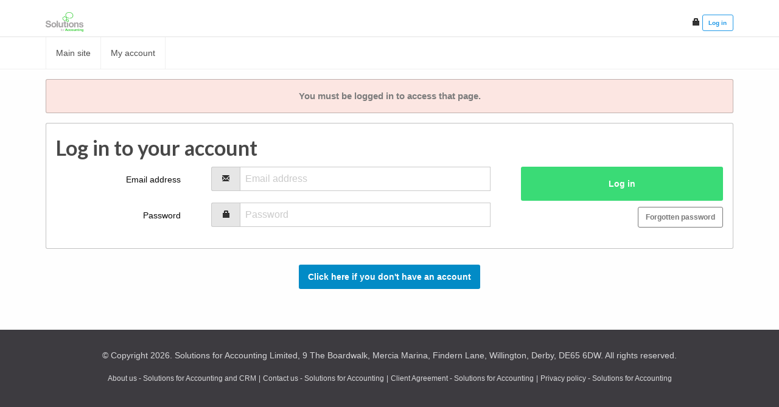

--- FILE ---
content_type: text/html; charset=utf-8
request_url: https://www.advantageservices.co.uk/secure/login
body_size: 2669
content:
<!doctype html>
<html class="no-js" lang="en">

<head>
    <meta charset="utf-8" />
    <meta http-equiv="x-ua-compatible" content="ie=edge">
    <meta name="viewport" content="width=device-width, initial-scale=1.0">
	<title>Login or register</title>
	<meta name="keywords" content="">
	<meta name="description" content="">
    <link href="https://fonts.googleapis.com/css?family=Lato:400,400i,700,900" rel="stylesheet">
    <link rel="stylesheet" href="/assets/css/app.css?v=18"/>
    <link rel="stylesheet" href="/assets/css/app-extra.css?v=11"/>
	<script>(function(w,d,u){w.readyQ=[];w.bindReadyQ=[];function p(x,y){if(x=="ready"){w.bindReadyQ.push(y);}else{w.readyQ.push(x);}};var a={ready:p,bind:p};w.$=w.jQuery=function(f){if(f===d||f===u){return a}else{p(f)}}})(window,document)</script>
    <script type="text/javascript" src="/js/advantage.js?v=17"></script>
	<link rel="shortcut icon" href="/images/favicon/secure/favicon.ico"/>
	<link rel="canonical" href="/secure/login"/>
<link rel="shortcut icon" href="/images/favicon/secure/favicon.ico"/>
<script type="text/javascript" src="//widget.trustpilot.com/bootstrap/v5/tp.widget.sync.bootstrap.min.js"></script></head>

<body>
    <div class="off-canvas-wrapper">
        <div class="off-canvas-wrapper-inner" data-off-canvas-wrapper>
            <div class="title-bar" data-responsive-toggle="widemenu" data-hide-for="large">
              <div class="search-bar">
				<form autocomplete="on" action="/searchSite/search.html" method="GET">
					<input name="query" type="search" placeholder="Search">
					<input name="search" value="1" type="hidden">
                </form>
              </div>
              <div class="float-right text-right">
                <div class="hd-tp">
                  <div class="content">
                    <!--a class="tel" href="tel:0330 335 0011"><i></i>0330 335 0011</a-->
                    <div class="login">
<i class="icon-lock"></i><a href="/secure/login" class="button tiny hollow no-margin">Log in</a>                    </div>
					<div class="hide-for-medium">
						<i class="icon-lock"></i>
					</div>
                  </div>
                  <div class="menu-btn-wrp">
                    <button class="burger-menu-icon" type="button" data-open="offCanvasRight"></button>
                  </div>
                </div>
              </div>
              <div class="float-left">
                <div class="Logo Left">
                  <a href="/"><img src="/assets/img/logo-sol.png"></a>
                </div>
              </div>
            </div>
            <!-- off-canvas right menu -->
<div class="off-canvas position-right hide-for-large" id="offCanvasRight" data-off-canvas data-position="right"><ul class="vertical dropdown menu" data-dropdown-menu><li><a href="https://www.advantageservices.co.uk/" tabindex="-1">Main site</a></li><li><a href="/account/" tabindex="-1">My account</a></li></ul></div>            <header>
              <div class="row column small-up-1 medium-up-2 large-up-2">
                <div class="float-right text-right hd-tp-mr">
                  <div class="hd-tp">
                    <!--a class="tel" href="tel:0330 335 0011"><i></i>0330 335 0011</a-->
                    <div class="login">
						 <i class="icon-lock"></i>
<a href="/secure/login" class="button tiny hollow no-margin">Log in</a>                    </div>
                  </div>
                </div>
                <div class="float-left">
                  <div class="Logo Left">
                    <a href="/"><img src="/assets/img/logo-sol.png" style="height: 32px"></a>
                  </div>
                </div>
              </div>
            </header>
<div id="widemenu" class="main-nav sticky-container top-bar data-topbar">
<div class="row column"><div class="mega-contain"><div class="top-bar-left"><ul class="dropdown menu Mega-Menu" data-dropdown-menu>
<li><a href="https://www.advantageservices.co.uk/">Main site</a></li>
<li><a href="/account/">My account</a></li>
</ul></div></div></div></div>
<div class="off-canvas-content" data-off-canvas-content=""><div class="row pd1"><div class="columns"><script type="text/javascript" src="/js/sha512.js"></script><script type="text/javascript" src="/js/forms.js?v=4"></script><div class="row"><div class="columns"><div class="callout alert text-center"><b>You must be logged in to access that page.</b></div></div></div><div class="row"><div class="small-12 columns"><form name="login" class="no-margin" action="https://www.advantageservices.co.uk/secure/process-login" method="post"><div class="callout"><div class="row"><div class="small-12 columns"><h2>Log in to your account</h2></div></div><div class="row"><div class="large-8 columns"><div class="row"><div class="show-for-medium medium-4 columns"><label class="text-right middle" for="emailAddress" id="emailLabel1">Email address</label></div><div class="small-12 medium-8 columns"><span class="show-for-small-only"><label for="emailAddress" id="emailLabel2">Email address</label></span><div class="input-group"><span class="input-group-label"><i class="icon-envelope"></i></span><input type="text" class="input-group-field" placeholder="Email address" name="emailAddress" aria-describedby="emailLabel1 emailLabel2" required /></div></div></div><div class="row"><div class="show-for-medium medium-4 columns"><label class="text-right middle" for="password" id="passwordLabel1">Password</label></div><div class="small-12 medium-8 columns"><span class="show-for-small-only"><label for="password" id="passwordLabel2">Password</label></span><div class="input-group"><span class="input-group-label"><i class="icon-lock"></i></span><input type="password" class="input-group-field" placeholder="Password" name="password" aria-describedby="passwordLabel1 passwordLabel2" required /></div></div></div></div><div class="large-4 columns"><div class="row"><div class="columns"><button type="submit" class="button success expanded no-margin" onclick="formhash(this.form, this.form.password, this.form.password);">Log in</button></div></div><div class="row"><div class="large-6 large-offset-6 text-right columns"><a id="forgottenPasswordButton" href="#forgottenPassword" role="button" data-toggle="modal" data-open="forgottenPassword" class="button hollow secondary small">Forgotten password</a></div></div></div></div></div><input type="hidden" name="p" id="p" /></form></div></div><div id="forgottenPassword" class="reveal" data-reveal="" tabindex="-1"><button type="button" class="close-button" data-close="" aria-label="Close modal"><span aria-hidden="true">&times;</span></button><h3 id="forgottenPasswordModalLabel">Reset password</h3><form name="reset-password" class="" action="/secure/send-reset-password-link" method="post"><p>Enter your email address and we'll send you instructions on how to reset your password.</p><div class="row"><div class="medium-3 columns"><label class="middle" for="reset-password-email-address">Email address</label></div><div class="medium-9 columns"><div class="input-group"><span class="input-group-label"><i class="icon-envelope"></i></span><input id="reset-password-email-address" name="reset-password-email-address" type="text" class="input-group-field" placeholder="Email address" /></div></div></div><div class="button-group float-right"><button class="button hollow" data-close="" aria-hidden="true" role="button" onclick="return false;">Close</button><input id="reset-password-submit" type="submit" class="button primary" onclick="return sendResetPasswordEmail(event)" value="Reset password" /></div></form></div><div id="passwordResetEmailSent" class="callout alert is-hidden"><!--button type="button" class="close-button" data-close="">&times;</button--><strong>Password reset email sent</strong>&nbsp; Please check your email for the reset password link. Once you have followed the link and reset your password, you can try again to log in.</div><div class="text-center"><button type="button" class="button" data-open="create-account-box">Click here if you don't have an account</button></div><div id="create-account-box" class="reveal full first-reveal" data-reveal=""><button type="button" class="close-button" data-close="" aria-label="Close modal"><span aria-hidden="true">&times;</span></button><div class="row"><div class="columns"><h2>Register your email address to create an account</h2></div></div><div class="row"><div class="columns"><form name="full-details" class="" action="/secure/register" method="post">Register using your email address<div class="row"><div class="columns"><label class="" for="new-emailAddress">Email address <span style="color: red">*</span></label><input type="text" id="new-emailAddress" name="emailAddress" placeholder="Email address" class="" maxlength="255" value="" required /></div></div>
<div class="row"><div class="columns"><p>Please choose a secure password for your account. It must contain a capital letter and a number.</p><div class="control-group"><label class="control-label" for="password">Password <span style="color: red">*</span></label><div class="controls"><input type="password" id="password-create" name="password" placeholder="Password" maxlength="255" class="span12" required /></div></div><div class="control-group"><label class="control-label" for="password2">Confirm password <span style="color: red">*</span></label><div class="controls"><input type="password" id="password2" name="password2" placeholder="Confirm password" maxlength="255" class="span12" required /></div></div><button id="create-account" name="create-account" type="submit" class="button warning large expanded" onclick="return createAccount(this.form, this.form.password, this.form.password2);">Create account</button><div class="float-right" style="margin: 15px 30px 0 0;"><a href="javascript:;" role="button" data-open="whyCreateAccountModal">Why create an account?</a></div><div id="whyCreateAccountModal" class="reveal" tabindex="-1" data-reveal="" aria-labelledby="whyCreateAccountModalLabel" aria-hidden="true"><div class="modal-header"><button type="button" class="close-button" data-close="" data-reveal-id="whyCreateAccountModal" aria-hidden="true">&times;</button><h3 id="whyCreateAccountModalLabel">Why create an account?</h3></div><div class="modal-body"><p>The benefits:</p><ul><li>Quick payment on website orders</li><li>View the status of your orders online</li><li>Receive newsletters and offers (you can opt out)</li></ul><p>What we do with your details:</p><ul><li>We store our data securely in an off-site database</li><li>We use the highest level of web browser security to ensure that your data is safe as it passes between you and our web server</li><li>We only keep your name, email address, phone number and address details; we do NOT store any payment card details at all</li><li>We only use your details to process orders, and to send out information we think will interest you - and you can opt out of receiving this if you prefer</li></ul></div><div class="modal-footer"><button class="button" data-close="" aria-hidden="true">Close</button></div></div></div></div><div class="row"><div class="columns"></div></div><input type="hidden" name="frmAction" value="saveDetails"/><input type="hidden" id="zc_gad" name="zc_gad" value=""/></form></div><!-- /columns --></div><!-- /row -->
</div><!-- /reveal -->

<script type="text/javascript">
<!--
function showHideDeliveryAddress(showHideDeliveryCheckbox)
{
	if ($(showHideDeliveryCheckbox).is(":checked"))
	{
		//$("#deliveryAddress").collapse('hide');
	}
	else
	{
		//$("#deliveryAddress").collapse('show');
	}
}

//-->
</script>

<div id="errorModal" class="reveal second-reveal" data-reveal data-multiple-opened="true"><div class="modal-header"><button class="close-button" data-close aria-label="Close reveal" type="button"><span aria-hidden="true">&times;</span></button><h3 id="errorModalLabel">An unexpected error has occurred</h3></div><div id="errorMessageModalBody" class="modal-body"><div id="errorModelAlert" class="alert">Please <a href="javascript:window.location.reload(true)">refresh this page</a> and try again.</div><h3>Error detail</h3><div id="errorDetail" class="well"></div></div><div class="modal-footer"><button id="errorModalCloseButton" class="button" data-close aria-hidden="true">Close</button></div></div>

<div id="warningModal" class="reveal second-reveal" data-reveal data-multiple-opened="true"><div class="modal-header"><button class="close-button" data-close aria-label="Close reveal" type="button"><span aria-hidden="true">&times;</span></button><h3 id="warningModalLabel">Oops!</h3></div><div id="warningMessageModalBody" class="modal-body"><div id="warningDetail"></div></div><div class="modal-footer"><button id="warningModalCloseButton" class="button" data-close aria-hidden="true">Close</button></div></div>    </div> <!-- /columns -->
	</div> <!-- /row -->
	
<footer class="footer footer-secure">
	<div class="row">
	<div class="columns">
		<p class="text-center">&copy; Copyright 2026. Solutions for Accounting Limited, 9 The Boardwalk, Mercia Marina, Findern Lane, Willington, Derby, DE65 6DW. All rights reserved.</p>
		<ul class="footer-links text-center">
			<li><a href="https://www.solutionsforaccounting.co.uk/about-us/" target="_blank">About us - Solutions for Accounting and CRM</a></li>
			<li class="muted">|</li>
			<li><a href="https://www.solutionsforaccounting.co.uk/contact/" target="_blank">Contact us - Solutions for Accounting</a></li>
			<li class="muted">|</li>
			<li><a href="https://www.solutionsforaccounting.co.uk/client-agreement/" target="_blank">Client Agreement - Solutions for Accounting</a></li>
			<li class="muted">|</li>
			<li><a href="https://www.solutionsforaccounting.co.uk/privacy-policy/" target="_blank">Privacy policy - Solutions for Accounting</a></li>
			<!--li class="muted">|</li>
			<li><a href="/company/sitemap">Site map</a></li-->
		</ul>
	</div>
	</div>
</footer>
<div class="js-off-canvas-exit"></div>
</div>
</div></div>
<script src="https://www.advantageservices.co.uk/assets/js/app.js" type="text/javascript"></script>
<script>(function($,d){$.each(readyQ,function(i,f){$(f)});$.each(bindReadyQ,function(i,f){$(d).bind("ready",f)})})(jQuery,document)</script>
</body></html>

--- FILE ---
content_type: text/css
request_url: https://www.advantageservices.co.uk/assets/css/app.css?v=18
body_size: 25654
content:
@charset "UTF-8";
/**
 * Foundation for Sites by ZURB
 * Version 6.2.4
 * foundation.zurb.com
 * Licensed under MIT Open Source
 */
.slide-in-down.mui-enter, .slide-in-left.mui-enter, .slide-in-up.mui-enter, .slide-in-right.mui-enter, .slide-out-down.mui-leave, .slide-out-right.mui-leave, .slide-out-up.mui-leave, .slide-out-left.mui-leave, .fade-in.mui-enter, .fade-out.mui-leave, .hinge-in-from-top.mui-enter, .hinge-in-from-right.mui-enter, .hinge-in-from-bottom.mui-enter, .hinge-in-from-left.mui-enter, .hinge-in-from-middle-x.mui-enter, .hinge-in-from-middle-y.mui-enter, .hinge-out-from-top.mui-leave, .hinge-out-from-right.mui-leave, .hinge-out-from-bottom.mui-leave, .hinge-out-from-left.mui-leave, .hinge-out-from-middle-x.mui-leave, .hinge-out-from-middle-y.mui-leave, .scale-in-up.mui-enter, .scale-in-down.mui-enter, .scale-out-up.mui-leave, .scale-out-down.mui-leave, .spin-in.mui-enter, .spin-out.mui-leave, .spin-in-ccw.mui-enter, .spin-out-ccw.mui-leave {
  transition-duration: 500ms;
  transition-timing-function: linear; }

/*! normalize.css v3.0.3 | MIT License | github.com/necolas/normalize.css */
/**
   * 1. Set default font family to sans-serif.
   * 2. Prevent iOS and IE text size adjust after device orientation change,
   *    without disabling user zoom.
   */
html {
  font-family: sans-serif;
  /* 1 */
  -ms-text-size-adjust: 100%;
  /* 2 */
  -webkit-text-size-adjust: 100%;
  /* 2 */ }

/**
   * Remove default margin.
   */
body {
  margin: 0; }

/* HTML5 display definitions
     ========================================================================== */
/**
   * Correct `block` display not defined for any HTML5 element in IE 8/9.
   * Correct `block` display not defined for `details` or `summary` in IE 10/11
   * and Firefox.
   * Correct `block` display not defined for `main` in IE 11.
   */
article,
aside,
details,
figcaption,
figure,
footer,
header,
hgroup,
main,
menu,
nav,
section,
summary {
  display: block; }

/**
   * 1. Correct `inline-block` display not defined in IE 8/9.
   * 2. Normalize vertical alignment of `progress` in Chrome, Firefox, and Opera.
   */
audio,
canvas,
progress,
video {
  display: inline-block;
  /* 1 */
  vertical-align: baseline;
  /* 2 */ }

/**
   * Prevent modern browsers from displaying `audio` without controls.
   * Remove excess height in iOS 5 devices.
   */
audio:not([controls]) {
  display: none;
  height: 0; }

/**
   * Address `[hidden]` styling not present in IE 8/9/10.
   * Hide the `template` element in IE 8/9/10/11, Safari, and Firefox < 22.
   */
[hidden],
template {
  display: none; }

/* Links
     ========================================================================== */
/**
   * Remove the gray background color from active links in IE 10.
   */
a {
  background-color: transparent; }

/**
   * Improve readability of focused elements when they are also in an
   * active/hover state.
   */
a:active,
a:hover {
  outline: 0; }

/* Text-level semantics
     ========================================================================== */
/**
   * Address styling not present in IE 8/9/10/11, Safari, and Chrome.
   */
abbr[title] {
  border-bottom: 1px dotted; }

/**
   * Address style set to `bolder` in Firefox 4+, Safari, and Chrome.
   */
b,
strong {
  font-weight: bold; }

/**
   * Address styling not present in Safari and Chrome.
   */
dfn {
  font-style: italic; }

/**
   * Address variable `h1` font-size and margin within `section` and `article`
   * contexts in Firefox 4+, Safari, and Chrome.
   */
h1 {
  font-size: 2em;
  margin: 0.67em 0; }

/**
   * Address styling not present in IE 8/9.
   */
mark {
  background: #ff0;
  color: #000; }

/**
   * Address inconsistent and variable font size in all browsers.
   */
small {
  font-size: 80%; }

/**
   * Prevent `sub` and `sup` affecting `line-height` in all browsers.
   */
sub,
sup {
  font-size: 75%;
  line-height: 0;
  position: relative;
  vertical-align: baseline; }

sup {
  top: -0.5em; }

sub {
  bottom: -0.25em; }

/* Embedded content
     ========================================================================== */
/**
   * Remove border when inside `a` element in IE 8/9/10.
   */
img {
  border: 0; }

/**
   * Correct overflow not hidden in IE 9/10/11.
   */
svg:not(:root) {
  overflow: hidden; }

/* Grouping content
     ========================================================================== */
/**
   * Address margin not present in IE 8/9 and Safari.
   */
figure {
  margin: 1em 40px; }

/**
   * Address differences between Firefox and other browsers.
   */
hr {
  box-sizing: content-box;
  height: 0; }

/**
   * Contain overflow in all browsers.
   */
pre {
  overflow: auto; }

/**
   * Address odd `em`-unit font size rendering in all browsers.
   */
code,
kbd,
pre,
samp {
  font-family: monospace, monospace;
  font-size: 1em; }

/* Forms
     ========================================================================== */
/**
   * Known limitation: by default, Chrome and Safari on OS X allow very limited
   * styling of `select`, unless a `border` property is set.
   */
/**
   * 1. Correct color not being inherited.
   *    Known issue: affects color of disabled elements.
   * 2. Correct font properties not being inherited.
   * 3. Address margins set differently in Firefox 4+, Safari, and Chrome.
   */
button,
input,
optgroup,
select,
textarea {
  color: inherit;
  /* 1 */
  font: inherit;
  /* 2 */
  margin: 0;
  /* 3 */ }

/**
   * Address `overflow` set to `hidden` in IE 8/9/10/11.
   */
button {
  overflow: visible; }

/**
   * Address inconsistent `text-transform` inheritance for `button` and `select`.
   * All other form control elements do not inherit `text-transform` values.
   * Correct `button` style inheritance in Firefox, IE 8/9/10/11, and Opera.
   * Correct `select` style inheritance in Firefox.
   */
button,
select {
  text-transform: none; }

/**
   * 1. Avoid the WebKit bug in Android 4.0.* where (2) destroys native `audio`
   *    and `video` controls.
   * 2. Correct inability to style clickable `input` types in iOS.
   * 3. Improve usability and consistency of cursor style between image-type
   *    `input` and others.
   */
button,
html input[type="button"],
input[type="reset"],
input[type="submit"] {
  -webkit-appearance: button;
  /* 2 */
  cursor: pointer;
  /* 3 */ }

/**
   * Re-set default cursor for disabled elements.
   */
button[disabled],
html input[disabled] {
  cursor: not-allowed; }

/**
   * Remove inner padding and border in Firefox 4+.
   */
button::-moz-focus-inner,
input::-moz-focus-inner {
  border: 0;
  padding: 0; }

/**
   * Address Firefox 4+ setting `line-height` on `input` using `!important` in
   * the UA stylesheet.
   */
input {
  line-height: normal; }

/**
   * It's recommended that you don't attempt to style these elements.
   * Firefox's implementation doesn't respect box-sizing, padding, or width.
   *
   * 1. Address box sizing set to `content-box` in IE 8/9/10.
   * 2. Remove excess padding in IE 8/9/10.
   */
input[type="checkbox"],
input[type="radio"] {
  box-sizing: border-box;
  /* 1 */
  padding: 0;
  /* 2 */ }

/**
   * Fix the cursor style for Chrome's increment/decrement buttons. For certain
   * `font-size` values of the `input`, it causes the cursor style of the
   * decrement button to change from `default` to `text`.
   */
input[type="number"]::-webkit-inner-spin-button,
input[type="number"]::-webkit-outer-spin-button {
  height: auto; }

/**
   * 1. Address `appearance` set to `searchfield` in Safari and Chrome.
   * 2. Address `box-sizing` set to `border-box` in Safari and Chrome.
   */
input[type="search"] {
  -webkit-appearance: textfield;
  /* 1 */
  box-sizing: content-box;
  /* 2 */ }

/**
   * Remove inner padding and search cancel button in Safari and Chrome on OS X.
   * Safari (but not Chrome) clips the cancel button when the search input has
   * padding (and `textfield` appearance).
   */
input[type="search"]::-webkit-search-cancel-button,
input[type="search"]::-webkit-search-decoration {
  -webkit-appearance: none; }

/**
   * Define consistent border, margin, and padding.
   * [NOTE] We don't enable this ruleset in Foundation, because we want the <fieldset> element to have plain styling.
   */
/* fieldset {
    border: 1px solid #c0c0c0;
    margin: 0 2px;
    padding: 0.35em 0.625em 0.75em;
  } */
/**
   * 1. Correct `color` not being inherited in IE 8/9/10/11.
   * 2. Remove padding so people aren't caught out if they zero out fieldsets.
   */
legend {
  border: 0;
  /* 1 */
  padding: 0;
  /* 2 */ }

/**
   * Remove default vertical scrollbar in IE 8/9/10/11.
   */
textarea {
  overflow: auto; }

/**
   * Don't inherit the `font-weight` (applied by a rule above).
   * NOTE: the default cannot safely be changed in Chrome and Safari on OS X.
   */
optgroup {
  font-weight: bold; }

/* Tables
     ========================================================================== */
/**
   * Remove most spacing between table cells.
   */
table {
  border-collapse: collapse;
  border-spacing: 0; }

td,
th {
  padding: 0; }

.foundation-mq {
  font-family: "small=0em&medium=40em&large=64em&xlarge=75em&xxlarge=90em"; }

html {
  font-size: 100%;
  box-sizing: border-box; }

*,
*::before,
*::after {
  box-sizing: inherit; }

body {
  padding: 0;
  margin: 0;
  font-family: "Helvetica Neue", Helvetica, Roboto, Arial, sans-serif;
  font-weight: normal;
  line-height: 1.5;
  color: #7C7C7C;
  background: #fefefe;
  -webkit-font-smoothing: antialiased;
  -moz-osx-font-smoothing: grayscale; }

img {
  max-width: 100%;
  height: auto;
  -ms-interpolation-mode: bicubic;
  display: inline-block;
  vertical-align: middle; }

textarea {
  height: auto;
  min-height: 50px;
  border-radius: 3px; }

select {
  width: 100%;
  border-radius: 3px; }

#map_canvas img,
#map_canvas embed,
#map_canvas object,
.map_canvas img,
.map_canvas embed,
.map_canvas object,
.mqa-display img,
.mqa-display embed,
.mqa-display object {
  max-width: none !important; }

button {
  -webkit-appearance: none;
  -moz-appearance: none;
  background: transparent;
  padding: 0;
  border: 0;
  border-radius: 3px;
  line-height: 1; }
  [data-whatinput='mouse'] button {
    outline: 0; }

.is-visible {
  display: block !important; }

.is-hidden {
  display: none !important; }

.row {
  max-width: 73.75rem;
  margin-left: auto;
  margin-right: auto; }
  .row::before, .row::after {
    content: ' ';
    display: table; }
  .row::after {
    clear: both; }
  .row.collapse > .column, .row.collapse > .columns {
    padding-left: 0;
    padding-right: 0; }
  .row .row {
    margin-left: -1.5625rem;
    margin-right: -1.5625rem; }
    .row .row.collapse {
      margin-left: 0;
      margin-right: 0; }
  .row.expanded {
    max-width: none; }
    .row.expanded .row {
      margin-left: auto;
      margin-right: auto; }

.column, .columns {
  width: 100%;
  float: left;
  padding-left: 1.5625rem;
  padding-right: 1.5625rem; }
  .column:last-child:not(:first-child), .columns:last-child:not(:first-child) {
    float: right; }
  .column.end:last-child:last-child, .end.columns:last-child:last-child {
    float: left; }

.column.row.row, .row.row.columns {
  float: none; }

.row .column.row.row, .row .row.row.columns {
  padding-left: 0;
  padding-right: 0;
  margin-left: 0;
  margin-right: 0; }

.small-1 {
  width: 8.33333%; }

.small-push-1 {
  position: relative;
  left: 8.33333%; }

.small-pull-1 {
  position: relative;
  left: -8.33333%; }

.small-offset-0 {
  margin-left: 0%; }

.small-2 {
  width: 16.66667%; }

.small-push-2 {
  position: relative;
  left: 16.66667%; }

.small-pull-2 {
  position: relative;
  left: -16.66667%; }

.small-offset-1 {
  margin-left: 8.33333%; }

.small-3 {
  width: 25%; }

.small-push-3 {
  position: relative;
  left: 25%; }

.small-pull-3 {
  position: relative;
  left: -25%; }

.small-offset-2 {
  margin-left: 16.66667%; }

.small-4 {
  width: 33.33333%; }

.small-push-4 {
  position: relative;
  left: 33.33333%; }

.small-pull-4 {
  position: relative;
  left: -33.33333%; }

.small-offset-3 {
  margin-left: 25%; }

.small-5 {
  width: 41.66667%; }

.small-push-5 {
  position: relative;
  left: 41.66667%; }

.small-pull-5 {
  position: relative;
  left: -41.66667%; }

.small-offset-4 {
  margin-left: 33.33333%; }

.small-6 {
  width: 50%; }

.small-push-6 {
  position: relative;
  left: 50%; }

.small-pull-6 {
  position: relative;
  left: -50%; }

.small-offset-5 {
  margin-left: 41.66667%; }

.small-7 {
  width: 58.33333%; }

.small-push-7 {
  position: relative;
  left: 58.33333%; }

.small-pull-7 {
  position: relative;
  left: -58.33333%; }

.small-offset-6 {
  margin-left: 50%; }

.small-8 {
  width: 66.66667%; }

.small-push-8 {
  position: relative;
  left: 66.66667%; }

.small-pull-8 {
  position: relative;
  left: -66.66667%; }

.small-offset-7 {
  margin-left: 58.33333%; }

.small-9 {
  width: 75%; }

.small-push-9 {
  position: relative;
  left: 75%; }

.small-pull-9 {
  position: relative;
  left: -75%; }

.small-offset-8 {
  margin-left: 66.66667%; }

.small-10 {
  width: 83.33333%; }

.small-push-10 {
  position: relative;
  left: 83.33333%; }

.small-pull-10 {
  position: relative;
  left: -83.33333%; }

.small-offset-9 {
  margin-left: 75%; }

.small-11 {
  width: 91.66667%; }

.small-push-11 {
  position: relative;
  left: 91.66667%; }

.small-pull-11 {
  position: relative;
  left: -91.66667%; }

.small-offset-10 {
  margin-left: 83.33333%; }

.small-12 {
  width: 100%; }

.small-offset-11 {
  margin-left: 91.66667%; }

.small-up-1 > .column, .small-up-1 > .columns {
  width: 100%;
  float: left; }
  .small-up-1 > .column:nth-of-type(1n), .small-up-1 > .columns:nth-of-type(1n) {
    clear: none; }
  .small-up-1 > .column:nth-of-type(1n+1), .small-up-1 > .columns:nth-of-type(1n+1) {
    clear: both; }
  .small-up-1 > .column:last-child, .small-up-1 > .columns:last-child {
    float: left; }

.small-up-2 > .column, .small-up-2 > .columns {
  width: 50%;
  float: left; }
  .small-up-2 > .column:nth-of-type(1n), .small-up-2 > .columns:nth-of-type(1n) {
    clear: none; }
  .small-up-2 > .column:nth-of-type(2n+1), .small-up-2 > .columns:nth-of-type(2n+1) {
    clear: both; }
  .small-up-2 > .column:last-child, .small-up-2 > .columns:last-child {
    float: left; }

.small-up-3 > .column, .small-up-3 > .columns {
  width: 33.33333%;
  float: left; }
  .small-up-3 > .column:nth-of-type(1n), .small-up-3 > .columns:nth-of-type(1n) {
    clear: none; }
  .small-up-3 > .column:nth-of-type(3n+1), .small-up-3 > .columns:nth-of-type(3n+1) {
    clear: both; }
  .small-up-3 > .column:last-child, .small-up-3 > .columns:last-child {
    float: left; }

.small-up-4 > .column, .small-up-4 > .columns {
  width: 25%;
  float: left; }
  .small-up-4 > .column:nth-of-type(1n), .small-up-4 > .columns:nth-of-type(1n) {
    clear: none; }
  .small-up-4 > .column:nth-of-type(4n+1), .small-up-4 > .columns:nth-of-type(4n+1) {
    clear: both; }
  .small-up-4 > .column:last-child, .small-up-4 > .columns:last-child {
    float: left; }

.small-up-5 > .column, .small-up-5 > .columns {
  width: 20%;
  float: left; }
  .small-up-5 > .column:nth-of-type(1n), .small-up-5 > .columns:nth-of-type(1n) {
    clear: none; }
  .small-up-5 > .column:nth-of-type(5n+1), .small-up-5 > .columns:nth-of-type(5n+1) {
    clear: both; }
  .small-up-5 > .column:last-child, .small-up-5 > .columns:last-child {
    float: left; }

.small-up-6 > .column, .small-up-6 > .columns {
  width: 16.66667%;
  float: left; }
  .small-up-6 > .column:nth-of-type(1n), .small-up-6 > .columns:nth-of-type(1n) {
    clear: none; }
  .small-up-6 > .column:nth-of-type(6n+1), .small-up-6 > .columns:nth-of-type(6n+1) {
    clear: both; }
  .small-up-6 > .column:last-child, .small-up-6 > .columns:last-child {
    float: left; }

.small-collapse > .column, .small-collapse > .columns {
  padding-left: 0;
  padding-right: 0; }

.small-collapse .row {
  margin-left: 0;
  margin-right: 0; }

.expanded.row .small-collapse.row {
  margin-left: 0;
  margin-right: 0; }

.small-uncollapse > .column, .small-uncollapse > .columns {
  padding-left: 1.5625rem;
  padding-right: 1.5625rem; }

.small-centered {
  margin-left: auto;
  margin-right: auto; }
  .small-centered, .small-centered:last-child:not(:first-child) {
    float: none;
    clear: both; }

.small-uncentered,
.small-push-0,
.small-pull-0 {
  position: static;
  margin-left: 0;
  margin-right: 0;
  float: left; }

@media screen and (min-width: 40em) {
  .medium-1 {
    width: 8.33333%; }
  .medium-push-1 {
    position: relative;
    left: 8.33333%; }
  .medium-pull-1 {
    position: relative;
    left: -8.33333%; }
  .medium-offset-0 {
    margin-left: 0%; }
  .medium-2 {
    width: 16.66667%; }
  .medium-push-2 {
    position: relative;
    left: 16.66667%; }
  .medium-pull-2 {
    position: relative;
    left: -16.66667%; }
  .medium-offset-1 {
    margin-left: 8.33333%; }
  .medium-3 {
    width: 25%; }
  .medium-push-3 {
    position: relative;
    left: 25%; }
  .medium-pull-3 {
    position: relative;
    left: -25%; }
  .medium-offset-2 {
    margin-left: 16.66667%; }
  .medium-4 {
    width: 33.33333%; }
  .medium-push-4 {
    position: relative;
    left: 33.33333%; }
  .medium-pull-4 {
    position: relative;
    left: -33.33333%; }
  .medium-offset-3 {
    margin-left: 25%; }
  .medium-5 {
    width: 41.66667%; }
  .medium-push-5 {
    position: relative;
    left: 41.66667%; }
  .medium-pull-5 {
    position: relative;
    left: -41.66667%; }
  .medium-offset-4 {
    margin-left: 33.33333%; }
  .medium-6 {
    width: 50%; }
  .medium-push-6 {
    position: relative;
    left: 50%; }
  .medium-pull-6 {
    position: relative;
    left: -50%; }
  .medium-offset-5 {
    margin-left: 41.66667%; }
  .medium-7 {
    width: 58.33333%; }
  .medium-push-7 {
    position: relative;
    left: 58.33333%; }
  .medium-pull-7 {
    position: relative;
    left: -58.33333%; }
  .medium-offset-6 {
    margin-left: 50%; }
  .medium-8 {
    width: 66.66667%; }
  .medium-push-8 {
    position: relative;
    left: 66.66667%; }
  .medium-pull-8 {
    position: relative;
    left: -66.66667%; }
  .medium-offset-7 {
    margin-left: 58.33333%; }
  .medium-9 {
    width: 75%; }
  .medium-push-9 {
    position: relative;
    left: 75%; }
  .medium-pull-9 {
    position: relative;
    left: -75%; }
  .medium-offset-8 {
    margin-left: 66.66667%; }
  .medium-10 {
    width: 83.33333%; }
  .medium-push-10 {
    position: relative;
    left: 83.33333%; }
  .medium-pull-10 {
    position: relative;
    left: -83.33333%; }
  .medium-offset-9 {
    margin-left: 75%; }
  .medium-11 {
    width: 91.66667%; }
  .medium-push-11 {
    position: relative;
    left: 91.66667%; }
  .medium-pull-11 {
    position: relative;
    left: -91.66667%; }
  .medium-offset-10 {
    margin-left: 83.33333%; }
  .medium-12 {
    width: 100%; }
  .medium-offset-11 {
    margin-left: 91.66667%; }
  .medium-up-1 > .column, .medium-up-1 > .columns {
    width: 100%;
    float: left; }
    .medium-up-1 > .column:nth-of-type(1n), .medium-up-1 > .columns:nth-of-type(1n) {
      clear: none; }
    .medium-up-1 > .column:nth-of-type(1n+1), .medium-up-1 > .columns:nth-of-type(1n+1) {
      clear: both; }
    .medium-up-1 > .column:last-child, .medium-up-1 > .columns:last-child {
      float: left; }
  .medium-up-2 > .column, .medium-up-2 > .columns {
    width: 50%;
    float: left; }
    .medium-up-2 > .column:nth-of-type(1n), .medium-up-2 > .columns:nth-of-type(1n) {
      clear: none; }
    .medium-up-2 > .column:nth-of-type(2n+1), .medium-up-2 > .columns:nth-of-type(2n+1) {
      clear: both; }
    .medium-up-2 > .column:last-child, .medium-up-2 > .columns:last-child {
      float: left; }
  .medium-up-3 > .column, .medium-up-3 > .columns {
    width: 33.33333%;
    float: left; }
    .medium-up-3 > .column:nth-of-type(1n), .medium-up-3 > .columns:nth-of-type(1n) {
      clear: none; }
    .medium-up-3 > .column:nth-of-type(3n+1), .medium-up-3 > .columns:nth-of-type(3n+1) {
      clear: both; }
    .medium-up-3 > .column:last-child, .medium-up-3 > .columns:last-child {
      float: left; }
  .medium-up-4 > .column, .medium-up-4 > .columns {
    width: 25%;
    float: left; }
    .medium-up-4 > .column:nth-of-type(1n), .medium-up-4 > .columns:nth-of-type(1n) {
      clear: none; }
    .medium-up-4 > .column:nth-of-type(4n+1), .medium-up-4 > .columns:nth-of-type(4n+1) {
      clear: both; }
    .medium-up-4 > .column:last-child, .medium-up-4 > .columns:last-child {
      float: left; }
  .medium-up-5 > .column, .medium-up-5 > .columns {
    width: 20%;
    float: left; }
    .medium-up-5 > .column:nth-of-type(1n), .medium-up-5 > .columns:nth-of-type(1n) {
      clear: none; }
    .medium-up-5 > .column:nth-of-type(5n+1), .medium-up-5 > .columns:nth-of-type(5n+1) {
      clear: both; }
    .medium-up-5 > .column:last-child, .medium-up-5 > .columns:last-child {
      float: left; }
  .medium-up-6 > .column, .medium-up-6 > .columns {
    width: 16.66667%;
    float: left; }
    .medium-up-6 > .column:nth-of-type(1n), .medium-up-6 > .columns:nth-of-type(1n) {
      clear: none; }
    .medium-up-6 > .column:nth-of-type(6n+1), .medium-up-6 > .columns:nth-of-type(6n+1) {
      clear: both; }
    .medium-up-6 > .column:last-child, .medium-up-6 > .columns:last-child {
      float: left; }
  .medium-collapse > .column, .medium-collapse > .columns {
    padding-left: 0;
    padding-right: 0; }
  .medium-collapse .row {
    margin-left: 0;
    margin-right: 0; }
  .expanded.row .medium-collapse.row {
    margin-left: 0;
    margin-right: 0; }
  .medium-uncollapse > .column, .medium-uncollapse > .columns {
    padding-left: 1.5625rem;
    padding-right: 1.5625rem; }
  .medium-centered {
    margin-left: auto;
    margin-right: auto; }
    .medium-centered, .medium-centered:last-child:not(:first-child) {
      float: none;
      clear: both; }
  .medium-uncentered,
  .medium-push-0,
  .medium-pull-0 {
    position: static;
    margin-left: 0;
    margin-right: 0;
    float: left; } }

@media screen and (min-width: 64em) {
  .large-1 {
    width: 8.33333%; }
  .large-push-1 {
    position: relative;
    left: 8.33333%; }
  .large-pull-1 {
    position: relative;
    left: -8.33333%; }
  .large-offset-0 {
    margin-left: 0%; }
  .large-2 {
    width: 16.66667%; }
  .large-push-2 {
    position: relative;
    left: 16.66667%; }
  .large-pull-2 {
    position: relative;
    left: -16.66667%; }
  .large-offset-1 {
    margin-left: 8.33333%; }
  .large-3 {
    width: 25%; }
  .large-push-3 {
    position: relative;
    left: 25%; }
  .large-pull-3 {
    position: relative;
    left: -25%; }
  .large-offset-2 {
    margin-left: 16.66667%; }
  .large-4 {
    width: 33.33333%; }
  .large-push-4 {
    position: relative;
    left: 33.33333%; }
  .large-pull-4 {
    position: relative;
    left: -33.33333%; }
  .large-offset-3 {
    margin-left: 25%; }
  .large-5 {
    width: 41.66667%; }
  .large-push-5 {
    position: relative;
    left: 41.66667%; }
  .large-pull-5 {
    position: relative;
    left: -41.66667%; }
  .large-offset-4 {
    margin-left: 33.33333%; }
  .large-6 {
    width: 50%; }
  .large-push-6 {
    position: relative;
    left: 50%; }
  .large-pull-6 {
    position: relative;
    left: -50%; }
  .large-offset-5 {
    margin-left: 41.66667%; }
  .large-7 {
    width: 58.33333%; }
  .large-push-7 {
    position: relative;
    left: 58.33333%; }
  .large-pull-7 {
    position: relative;
    left: -58.33333%; }
  .large-offset-6 {
    margin-left: 50%; }
  .large-8 {
    width: 66.66667%; }
  .large-push-8 {
    position: relative;
    left: 66.66667%; }
  .large-pull-8 {
    position: relative;
    left: -66.66667%; }
  .large-offset-7 {
    margin-left: 58.33333%; }
  .large-9 {
    width: 75%; }
  .large-push-9 {
    position: relative;
    left: 75%; }
  .large-pull-9 {
    position: relative;
    left: -75%; }
  .large-offset-8 {
    margin-left: 66.66667%; }
  .large-10 {
    width: 83.33333%; }
  .large-push-10 {
    position: relative;
    left: 83.33333%; }
  .large-pull-10 {
    position: relative;
    left: -83.33333%; }
  .large-offset-9 {
    margin-left: 75%; }
  .large-11 {
    width: 91.66667%; }
  .large-push-11 {
    position: relative;
    left: 91.66667%; }
  .large-pull-11 {
    position: relative;
    left: -91.66667%; }
  .large-offset-10 {
    margin-left: 83.33333%; }
  .large-12 {
    width: 100%; }
  .large-offset-11 {
    margin-left: 91.66667%; }
  .large-up-1 > .column, .large-up-1 > .columns {
    width: 100%;
    float: left; }
    .large-up-1 > .column:nth-of-type(1n), .large-up-1 > .columns:nth-of-type(1n) {
      clear: none; }
    .large-up-1 > .column:nth-of-type(1n+1), .large-up-1 > .columns:nth-of-type(1n+1) {
      clear: both; }
    .large-up-1 > .column:last-child, .large-up-1 > .columns:last-child {
      float: left; }
  .large-up-2 > .column, .large-up-2 > .columns {
    width: 50%;
    float: left; }
    .large-up-2 > .column:nth-of-type(1n), .large-up-2 > .columns:nth-of-type(1n) {
      clear: none; }
    .large-up-2 > .column:nth-of-type(2n+1), .large-up-2 > .columns:nth-of-type(2n+1) {
      clear: both; }
    .large-up-2 > .column:last-child, .large-up-2 > .columns:last-child {
      float: left; }
  .large-up-3 > .column, .large-up-3 > .columns {
    width: 33.33333%;
    float: left; }
    .large-up-3 > .column:nth-of-type(1n), .large-up-3 > .columns:nth-of-type(1n) {
      clear: none; }
    .large-up-3 > .column:nth-of-type(3n+1), .large-up-3 > .columns:nth-of-type(3n+1) {
      clear: both; }
    .large-up-3 > .column:last-child, .large-up-3 > .columns:last-child {
      float: left; }
  .large-up-4 > .column, .large-up-4 > .columns {
    width: 25%;
    float: left; }
    .large-up-4 > .column:nth-of-type(1n), .large-up-4 > .columns:nth-of-type(1n) {
      clear: none; }
    .large-up-4 > .column:nth-of-type(4n+1), .large-up-4 > .columns:nth-of-type(4n+1) {
      clear: both; }
    .large-up-4 > .column:last-child, .large-up-4 > .columns:last-child {
      float: left; }
  .large-up-5 > .column, .large-up-5 > .columns {
    width: 20%;
    float: left; }
    .large-up-5 > .column:nth-of-type(1n), .large-up-5 > .columns:nth-of-type(1n) {
      clear: none; }
    .large-up-5 > .column:nth-of-type(5n+1), .large-up-5 > .columns:nth-of-type(5n+1) {
      clear: both; }
    .large-up-5 > .column:last-child, .large-up-5 > .columns:last-child {
      float: left; }
  .large-up-6 > .column, .large-up-6 > .columns {
    width: 16.66667%;
    float: left; }
    .large-up-6 > .column:nth-of-type(1n), .large-up-6 > .columns:nth-of-type(1n) {
      clear: none; }
    .large-up-6 > .column:nth-of-type(6n+1), .large-up-6 > .columns:nth-of-type(6n+1) {
      clear: both; }
    .large-up-6 > .column:last-child, .large-up-6 > .columns:last-child {
      float: left; }
  .large-collapse > .column, .large-collapse > .columns {
    padding-left: 0;
    padding-right: 0; }
  .large-collapse .row {
    margin-left: 0;
    margin-right: 0; }
  .expanded.row .large-collapse.row {
    margin-left: 0;
    margin-right: 0; }
  .large-uncollapse > .column, .large-uncollapse > .columns {
    padding-left: 1.5625rem;
    padding-right: 1.5625rem; }
  .large-centered {
    margin-left: auto;
    margin-right: auto; }
    .large-centered, .large-centered:last-child:not(:first-child) {
      float: none;
      clear: both; }
  .large-uncentered,
  .large-push-0,
  .large-pull-0 {
    position: static;
    margin-left: 0;
    margin-right: 0;
    float: left; } }

div,
dl,
dt,
dd,
ul,
ol,
li,
h1,
h2,
h3,
h4,
h5,
h6,
pre,
form,
p,
blockquote,
th,
td {
  margin: 0;
  padding: 0; }

p {
  font-size: inherit;
  line-height: 1.6;
  margin-bottom: 1rem;
  text-rendering: optimizeLegibility; }

em,
i {
  font-style: italic;
  line-height: inherit; }

strong,
b {
  font-weight: bold;
  line-height: inherit; }

small {
  font-size: 80%;
  line-height: inherit; }

h1,
h2,
h3,
h4,
h5,
h6 {
  font-family: "Lato", sans-serif;
  font-weight: normal;
  font-style: normal;
  color: #484848;
  text-rendering: optimizeLegibility;
  margin-top: 0;
  margin-bottom: 0.5rem;
  line-height: 1.4; }
  h1 small,
  h2 small,
  h3 small,
  h4 small,
  h5 small,
  h6 small {
    color: #cacaca;
    line-height: 0; }

h1, .h1 {
  font-size: 1.5rem; }

h2, .h2 {
  font-size: 1.25rem; }

h3, .h3 {
  font-size: 1.1875rem; }

h4, .h4 {
  font-size: 1.125rem; }

h5, .h5 {
  font-size: 1.0625rem; }

h6, .h6 {
  font-size: 1rem; }

@media screen and (min-width: 40em) {
  h1, .h1 {
    font-size: 3rem; }
  h2, .h2 {
    font-size: 2.5rem; }
  h3, .h3 {
    font-size: 1.9375rem; }
  h4, .h4 {
    font-size: 1.5625rem; }
  h5, .h5 {
    font-size: 1.25rem; }
  h6, .h6 {
    font-size: 1rem; } }

a {
  color: #028BC6;
  text-decoration: none;
  line-height: inherit;
  cursor: pointer; }
  a:hover, a:focus {
    color: #0278aa; }
  a img {
    border: 0; }
  
hr.full
{
	max-width: 100%;
}

.footer hr
{
	border-bottom: 1px solid #666;
	margin: 0.5rem auto;
}

hr {
  max-width: 73.75rem;
  height: 0;
  border-right: 0;
  border-top: 0;
  border-bottom: 1px solid #cacaca;
  border-left: 0;
  margin: 1.25rem auto;
  clear: both; }

.footer ul
{
	list-style-type: none;
	list-style-image: url('/images/footer/bullet-point.png');
}

@media screen and (max-width: 1023px)
{
	.footer ul
	{
		list-style-position: inside;
	}
}
	
.footer li a
{
	color: #d8d8da;
	text-decoration: none;
}

.footer li a:hover
{
	color: #2199e8;
}

ul,
ol,
dl {
  line-height: 1.6;
  margin-bottom: 1rem;
  list-style-position: outside; }

li {
  font-size: inherit; }

ul {
  list-style-type: disc;
  margin-left: 1.25rem; }

ol {
  margin-left: 1.25rem; }

ul ul, ol ul, ul ol, ol ol {
  margin-left: 1.25rem;
  margin-bottom: 0; }

dl {
  margin-bottom: 1rem; }
  dl dt {
    margin-bottom: 0.3rem;
    font-weight: bold; }

blockquote {
  margin: 0 0 1rem;
  padding: 0.5625rem 1.25rem 0 1.1875rem;
  border-left: 1px solid #cacaca; }
  blockquote, blockquote p {
    line-height: 1.6;
    color: #484848; }

cite {
  display: block;
  font-size: 0.8125rem;
  color: #484848; }
  cite:before {
    content: '\2014 \0020'; }

abbr {
  color: #7C7C7C;
  cursor: help;
  border-bottom: 1px dotted #0a0a0a; }

code {
  font-family: Consolas, "Liberation Mono", Courier, monospace;
  font-weight: normal;
  color: #0a0a0a;
  background-color: #e6e6e6;
  border: 1px solid #cacaca;
  padding: 0.125rem 0.3125rem 0.0625rem; }

kbd {
  padding: 0.125rem 0.25rem 0;
  margin: 0;
  background-color: #e6e6e6;
  color: #0a0a0a;
  font-family: Consolas, "Liberation Mono", Courier, monospace;
  border-radius: 3px; }

.subheader {
  margin-top: 0.2rem;
  margin-bottom: 0.5rem;
  font-weight: normal;
  line-height: 1.4;
  color: #484848; }

.lead {
  font-size: 125%;
  line-height: 1.6; }

.stat {
  font-size: 2.5rem;
  line-height: 1; }
  p + .stat {
    margin-top: -1rem; }

.no-bullet {
  margin-left: 0;
  list-style: none; }

.text-left {
  text-align: left; }

.text-right {
  text-align: right; }

.text-center {
  text-align: center; }

.text-justify {
  text-align: justify; }

@media screen and (min-width: 40em) {
  .medium-text-left {
    text-align: left; }
  .medium-text-right {
    text-align: right; }
  .medium-text-center {
    text-align: center; }
  .medium-text-justify {
    text-align: justify; } }

@media screen and (min-width: 64em) {
  .large-text-left {
    text-align: left; }
  .large-text-right {
    text-align: right; }
  .large-text-center {
    text-align: center; }
  .large-text-justify {
    text-align: justify; } }

.show-for-print {
  display: none !important; }

@media print {
  * {
    background: transparent !important;
    color: black !important;
    box-shadow: none !important;
    text-shadow: none !important; }
  .show-for-print {
    display: block !important; }
  .hide-for-print {
    display: none !important; }
  table.show-for-print {
    display: table !important; }
  thead.show-for-print {
    display: table-header-group !important; }
  tbody.show-for-print {
    display: table-row-group !important; }
  tr.show-for-print {
    display: table-row !important; }
  td.show-for-print {
    display: table-cell !important; }
  th.show-for-print {
    display: table-cell !important; }
  a,
  a:visited {
    text-decoration: underline; }
  a[href]:after {
    content: " (" attr(href) ")"; }
  .ir a:after,
  a[href^='javascript:']:after,
  a[href^='#']:after {
    content: ''; }
  abbr[title]:after {
    content: " (" attr(title) ")"; }
  pre,
  blockquote {
    border: 1px solid #484848;
    page-break-inside: avoid; }
  thead {
    display: table-header-group; }
  tr,
  img {
    page-break-inside: avoid; }
  img {
    max-width: 100% !important; }
  @page {
    margin: 0.5cm; }
  p,
  h2,
  h3 {
    orphans: 3;
    widows: 3; }
  h2,
  h3 {
    page-break-after: avoid; } }

.button {
  display: inline-block;
  text-align: center;
  line-height: 1;
  cursor: pointer;
  -webkit-appearance: none;
  transition: background-color 0.25s ease-out, color 0.25s ease-out;
  vertical-align: middle;
  border: 1px solid transparent;
  border-radius: 3px;
  padding: 0.85em 1em;
  margin: 0 1rem 1rem 0;
  font-size: 0.9rem;
  background-color: #028BC6;
  color: #fff; }
  [data-whatinput='mouse'] .button {
    outline: 0; }
  .button:hover, .button:focus {
    background-color: #0276a8;
    color: #fff; }
  .button.tiny {
    font-size: 0.6rem; }
  .button.small {
    font-size: 0.75rem; }
  .button.large {
    font-size: 1.25rem; }
  .button.expanded {
    display: block;
    width: 100%;
    margin-left: 0;
    margin-right: 0; }
  .button.primary {
    background-color: #2199e8;
    color: #fff; }
    .button.primary:hover, .button.primary:focus {
      background-color: #147cc0;
      color: #fff; }
  .button.secondary {
    background-color: #777;
    color: #fff; }
    .button.secondary:hover, .button.secondary:focus {
      background-color: #5f5f5f;
      color: #fff; }
  .button.success {
    background-color: #3adb76;
    color: #fff; }
    .button.success:hover, .button.success:focus {
      background-color: #22bb5b;
      color: #fff; }
  .button.warning {
    background-color: #ffae00;
    color: #fff; }
    .button.warning:hover, .button.warning:focus {
      background-color: #cc8b00;
      color: #fff; }
  .button.alert {
    background-color: #ec5840;
    color: #fff; }
    .button.alert:hover, .button.alert:focus {
      background-color: #da3116;
      color: #fff; }
  .button.hollow {
    border: 1px solid #2199e8;
    color: #2199e8; }
    .button.hollow, .button.hollow:hover, .button.hollow:focus {
      background-color: transparent; }
    .button.hollow:hover, .button.hollow:focus {
      border-color: #0c4d78;
      color: #0c4d78; }
    .button.hollow.primary {
      border: 1px solid #2199e8;
      color: #2199e8; }
      .button.hollow.primary:hover, .button.hollow.primary:focus {
        border-color: #0c4d78;
        color: #0c4d78; }
    .button.hollow.secondary {
      border: 1px solid #777;
      color: #777; }
      .button.hollow.secondary:hover, .button.hollow.secondary:focus {
        border-color: #3c3c3c;
        color: #3c3c3c; }
    .button.hollow.success {
      border: 1px solid #3adb76;
      color: #3adb76; }
      .button.hollow.success:hover, .button.hollow.success:focus {
        border-color: #157539;
        color: #157539; }
    .button.hollow.warning {
      border: 1px solid #ffae00;
      color: #ffae00; }
      .button.hollow.warning:hover, .button.hollow.warning:focus {
        border-color: #805700;
        color: #805700; }
    .button.hollow.alert {
      border: 1px solid #ec5840;
      color: #ec5840; }
      .button.hollow.alert:hover, .button.hollow.alert:focus {
        border-color: #881f0e;
        color: #881f0e; }
  .button.disabled, .button[disabled] {
    opacity: 0.25;
    cursor: not-allowed; }
    .button.disabled:hover, .button.disabled:focus, .button[disabled]:hover, .button[disabled]:focus {
      background-color: #2199e8;
      color: #fff; }
    .button.disabled.primary, .button[disabled].primary {
      opacity: 0.25;
      cursor: not-allowed; }
      .button.disabled.primary:hover, .button.disabled.primary:focus, .button[disabled].primary:hover, .button[disabled].primary:focus {
        background-color: #2199e8;
        color: #fff; }
    .button.disabled.secondary, .button[disabled].secondary {
      opacity: 0.25;
      cursor: not-allowed; }
      .button.disabled.secondary:hover, .button.disabled.secondary:focus, .button[disabled].secondary:hover, .button[disabled].secondary:focus {
        background-color: #777;
        color: #fff; }
    .button.disabled.success, .button[disabled].success {
      opacity: 0.25;
      cursor: not-allowed; }
      .button.disabled.success:hover, .button.disabled.success:focus, .button[disabled].success:hover, .button[disabled].success:focus {
        background-color: #3adb76;
        color: #fff; }
    .button.disabled.warning, .button[disabled].warning {
      opacity: 0.25;
      cursor: not-allowed; }
      .button.disabled.warning:hover, .button.disabled.warning:focus, .button[disabled].warning:hover, .button[disabled].warning:focus {
        background-color: #ffae00;
        color: #fff; }
    .button.disabled.alert, .button[disabled].alert {
      opacity: 0.25;
      cursor: not-allowed; }
      .button.disabled.alert:hover, .button.disabled.alert:focus, .button[disabled].alert:hover, .button[disabled].alert:focus {
        background-color: #ec5840;
        color: #fff; }
  .button.dropdown::after {
    content: '';
    display: block;
    width: 0;
    height: 0;
    border: inset 0.4em;
    border-color: #fefefe transparent transparent;
    border-top-style: solid;
    border-bottom-width: 0;
    position: relative;
    top: 0.4em;
    float: right;
    margin-left: 1em;
    display: inline-block; }
  .button.arrow-only::after {
    margin-left: 0;
    float: none;
    top: -0.1em; }
  
.button.reverse-primary
{
	background-color: white;
	color: #028BC6;
	border-color: white;
}

[type='text'], [type='password'], [type='date'], [type='datetime'], [type='datetime-local'], [type='month'], [type='week'], [type='email'], [type='number'], [type='search'], [type='tel'], [type='time'], [type='url'], [type='color'],
textarea {
  display: block;
  box-sizing: border-box;
  width: 100%;
  height: 2.4375rem;
  padding: 0.5rem;
  border: 1px solid #cacaca;
  margin: 0 0 1rem;
  font-family: inherit;
  font-size: 1rem;
  color: #484848;
  background-color: transparent;
  box-shadow: none;
  border-radius: 3px;
  transition: box-shadow 0.5s, border-color 0.25s ease-in-out;
  -webkit-appearance: none;
  -moz-appearance: none; }
  [type='text']:focus, [type='password']:focus, [type='date']:focus, [type='datetime']:focus, [type='datetime-local']:focus, [type='month']:focus, [type='week']:focus, [type='email']:focus, [type='number']:focus, [type='search']:focus, [type='tel']:focus, [type='time']:focus, [type='url']:focus, [type='color']:focus,
  textarea:focus {
    border: 1px solid #cacaca;
    background-color: transparent;
    outline: none;
    box-shadow: none;
    transition: box-shadow 0.5s, border-color 0.25s ease-in-out; }

textarea {
  max-width: 100%; }
  textarea[rows] {
    height: auto; }

input::-webkit-input-placeholder,
textarea::-webkit-input-placeholder {
  color: #cacaca; }

input::-moz-placeholder,
textarea::-moz-placeholder {
  color: #cacaca; }

input:-ms-input-placeholder,
textarea:-ms-input-placeholder {
  color: #cacaca; }

input::placeholder,
textarea::placeholder {
  color: #cacaca; }

input:disabled, input[readonly],
textarea:disabled,
textarea[readonly] {
  background-color: #e6e6e6;
  cursor: default; }

[type='submit'],
[type='button'] {
  border-radius: 3px;
  -webkit-appearance: none;
  -moz-appearance: none; }

input[type='search'] {
  box-sizing: border-box; }

[type='file'],
[type='checkbox'],
[type='radio'] {
  margin: 0 0 1rem; }

[type='checkbox'] + label,
[type='radio'] + label {
  display: inline-block;
  margin-left: 0.5rem;
  margin-right: 1rem;
  margin-bottom: 0;
  vertical-align: baseline; }
  [type='checkbox'] + label[for],
  [type='radio'] + label[for] {
    cursor: pointer; }

label > [type='checkbox'],
label > [type='radio'] {
  margin-right: 0.5rem; }

[type='file'] {
  width: 100%; }

label {
  display: block;
  margin: 0;
  font-size: 0.875rem;
  font-weight: normal;
  line-height: 1.8;
  color: #0a0a0a; }
  label.middle {
    margin: 0 0 1rem;
    padding: 0.5625rem 0; }

.help-text {
  margin-top: -0.5rem;
  font-size: 0.8125rem;
  font-style: italic;
  color: #333; }

.input-group {
  display: table;
  width: 100%;
  margin-bottom: 1rem; }
  .input-group > :first-child {
    border-radius: 3px 0 0 3px; }
  .input-group > :last-child > * {
    border-radius: 0 3px 3px 0; }

.input-group-label, .input-group-field, .input-group-button {
  margin: 0;
  white-space: nowrap;
  display: table-cell;
  vertical-align: middle; }

.input-group-label {
  text-align: center;
  padding: 0 1rem;
  background: #e6e6e6;
  color: #0a0a0a;
  border: 1px solid #cacaca;
  white-space: nowrap;
  width: 1%;
  height: 100%; }
  .input-group-label:first-child {
    border-right: 0; }
  .input-group-label:last-child {
    border-left: 0; }

.search-form
{
	display: inline-block;
	margin-right: 2rem;
	margin-top: -8px;
}

.search .input-group
{
	margin-bottom: 0;
}

.search .input-group-field
{
	border: 1px solid #cacaca;
	border-radius: 3px 0 0 3px;
	background-color: #f8f8f8;
	width: 17rem;
}

.search .input-group-button input[type="submit"]
{
	border-radius: 0 3px 3px 0;
}

.input-group-field {
  border-radius: 0;
  height: 2.5rem; }

.input-group-button {
  padding-top: 0;
  padding-bottom: 0;
  text-align: center;
  height: 100%;
  width: 1%; }
  .input-group-button a,
  .input-group-button input,
  .input-group-button button {
    margin: 0; }

.input-group .input-group-button {
  display: table-cell; }

fieldset {
  border: 0;
  padding: 0;
  margin: 0; }

legend {
  margin-bottom: 0.5rem;
  max-width: 100%; }

.fieldset {
  border: 1px solid #cacaca;
  padding: 1.25rem;
  margin: 1.125rem 0; }
  .fieldset legend {
    background: #fefefe;
    padding: 0 0.1875rem;
    margin: 0;
    margin-left: -0.1875rem; }

select {
  height: 2.4375rem;
  padding: 0.5rem;
  border: 1px solid #cacaca;
  margin: 0 0 1rem;
  font-size: 1rem;
  font-family: inherit;
  line-height: normal;
  color: #484848;
  background-color: #fafafa;
  border-radius: 3px;
  -webkit-appearance: none;
  -moz-appearance: none;
  background-image: url("data:image/svg+xml;utf8,<svg xmlns='http://www.w3.org/2000/svg' version='1.1' width='32' height='24' viewBox='0 0 32 24'><polygon points='0,0 32,0 16,24' style='fill: rgb%28202, 198, 198%29'></polygon></svg>");
  background-size: 9px 6px;
  background-position: right -1rem center;
  background-origin: content-box;
  background-repeat: no-repeat;
  padding-right: 1.5rem; }
  @media screen and (min-width: 0\0) {
    select {
      background-image: url("[data-uri]"); } }
  select:disabled {
    background-color: #e6e6e6;
    cursor: default; }
  select::-ms-expand {
    display: none; }
  select[multiple] {
    height: auto;
    background-image: none; }

.is-invalid-input:not(:focus) {
  background-color: rgba(236, 88, 64, 0.1);
  border-color: #ec5840; }

.is-invalid-label {
  color: #ec5840; }

.form-error {
  display: none;
  margin-top: -0.5rem;
  margin-bottom: 1rem;
  font-size: 0.75rem;
  font-weight: bold;
  color: #ec5840; }
  .form-error.is-visible {
    display: block; }

.hide {
  display: none !important; }

.invisible {
  visibility: hidden; }

@media screen and (max-width: 39.9375em) {
  .hide-for-small-only {
    display: none !important; } }

@media screen and (max-width: 0em), screen and (min-width: 40em) {
  .show-for-small-only {
    display: none !important; } }

@media screen and (min-width: 40em) {
  .hide-for-medium {
    display: none !important; } }

@media screen and (max-width: 39.9375em) {
  .show-for-medium {
    display: none !important; } }

@media screen and (min-width: 40em) and (max-width: 63.9375em) {
  .hide-for-medium-only {
    display: none !important; } }

@media screen and (max-width: 39.9375em), screen and (min-width: 64em) {
  .show-for-medium-only {
    display: none !important; } }

@media screen and (min-width: 64em) {
  .hide-for-large {
    display: none !important; } }

@media screen and (max-width: 63.9375em) {
  .show-for-large {
    display: none !important; } }

@media screen and (min-width: 64em) and (max-width: 74.9375em) {
  .hide-for-large-only {
    display: none !important; } }

@media screen and (max-width: 63.9375em), screen and (min-width: 75em) {
  .show-for-large-only {
    display: none !important; } }

.show-for-sr,
.show-on-focus {
  position: absolute !important;
  width: 1px;
  height: 1px;
  overflow: hidden;
  clip: rect(0, 0, 0, 0); }

.show-on-focus:active, .show-on-focus:focus {
  position: static !important;
  height: auto;
  width: auto;
  overflow: visible;
  clip: auto; }

.show-for-landscape,
.hide-for-portrait {
  display: block !important; }
  @media screen and (orientation: landscape) {
    .show-for-landscape,
    .hide-for-portrait {
      display: block !important; } }
  @media screen and (orientation: portrait) {
    .show-for-landscape,
    .hide-for-portrait {
      display: none !important; } }

.hide-for-landscape,
.show-for-portrait {
  display: none !important; }
  @media screen and (orientation: landscape) {
    .hide-for-landscape,
    .show-for-portrait {
      display: none !important; } }
  @media screen and (orientation: portrait) {
    .hide-for-landscape,
    .show-for-portrait {
      display: block !important; } }

.float-left {
  float: left !important; }

.float-right {
  float: right !important; }

.float-center {
  display: block;
  margin-left: auto;
  margin-right: auto; }

.clearfix::before, .clearfix::after {
  content: ' ';
  display: table; }

.clearfix::after {
  clear: both; }

.accordion {
  list-style-type: none;
  background: #fefefe;
  margin-left: 0; }

.accordion-item:first-child > :first-child {
  border-radius: 3px 3px 0 0; }

.accordion-item:last-child > :last-child {
  border-radius: 0 0 3px 3px; }

.accordion-title {
  display: block;
  padding: 1.25rem 1rem;
  line-height: 1;
  font-size: 0.75rem;
  color: #4E4E4E;
  position: relative;
  border: 1px solid #e6e6e6;
  border-bottom: 0; }
  :last-child:not(.is-active) > .accordion-title {
    border-radius: 0 0 3px 3px;
    border-bottom: 1px solid #e6e6e6; }
  .accordion-title:hover, .accordion-title:focus {
    background-color: #F3F5F7; }
  .accordion-title::before {
    content: '+';
    position: absolute;
    right: 1rem;
    top: 50%;
    margin-top: -0.5rem; }
  .is-active > .accordion-title::before {
    content: '–'; }

.accordion-content {
  padding: 1rem;
  display: none;
  border: 1px solid #e6e6e6;
  border-bottom: 0;
  background-color: #fefefe;
  color: #028BC6; }
  :last-child > .accordion-content:last-child {
    border-bottom: 1px solid #e6e6e6; }

.badge {
  display: inline-block;
  padding: 0.3em;
  min-width: 2.1em;
  font-size: 0.6rem;
  text-align: center;
  border-radius: 50%;
  background: #028BC6;
  color: #fefefe; }
  .badge.secondary {
    background: #777;
    color: #fefefe; }
  .badge.success {
    background: #3adb76;
    color: #fefefe; }
  .badge.warning {
    background: #ffae00;
    color: #fefefe; }
  .badge.alert {
    background: #ec5840;
    color: #fefefe; }

.breadcrumbs {
  list-style: none;
  margin: 0 0 1rem 0; }
  .breadcrumbs::before, .breadcrumbs::after {
    content: ' ';
    display: table; }
  .breadcrumbs::after {
    clear: both; }
  .breadcrumbs li {
    float: left;
    color: #737372;
    font-size: 0.6875rem;
    cursor: default; }
    .breadcrumbs li:not(:last-child)::after {
      color: #cacaca;
      content: "/";
      margin: 0 0.25rem;
      position: relative;
      top: 1px;
      opacity: 1; }
  .breadcrumbs a {
    color: #ADADAD; }
    .breadcrumbs a:hover {
      text-decoration: underline; }
  .breadcrumbs .disabled {
    color: #cacaca;
    cursor: not-allowed; }

.button-group {
  margin-bottom: 1rem;
  font-size: 0; }
  .button-group::before, .button-group::after {
    content: ' ';
    display: table; }
  .button-group::after {
    clear: both; }
  .button-group .button {
    margin: 0;
    margin-right: 1px;
    margin-bottom: 1px;
    font-size: 0.9rem; }
    .button-group .button:last-child {
      margin-right: 0; }
  .button-group.tiny .button {
    font-size: 0.6rem; }
  .button-group.small .button {
    font-size: 0.75rem; }
  .button-group.large .button {
    font-size: 1.25rem; }
  .button-group.expanded {
    margin-right: -1px; }
    .button-group.expanded::before, .button-group.expanded::after {
      display: none; }
    .button-group.expanded .button:first-child:nth-last-child(2), .button-group.expanded .button:first-child:nth-last-child(2):first-child:nth-last-child(2) ~ .button {
      display: inline-block;
      width: calc(50% - 1px);
      margin-right: 1px; }
      .button-group.expanded .button:first-child:nth-last-child(2):last-child, .button-group.expanded .button:first-child:nth-last-child(2):first-child:nth-last-child(2) ~ .button:last-child {
        margin-right: -6px; }
    .button-group.expanded .button:first-child:nth-last-child(3), .button-group.expanded .button:first-child:nth-last-child(3):first-child:nth-last-child(3) ~ .button {
      display: inline-block;
      width: calc(33.33333% - 1px);
      margin-right: 1px; }
      .button-group.expanded .button:first-child:nth-last-child(3):last-child, .button-group.expanded .button:first-child:nth-last-child(3):first-child:nth-last-child(3) ~ .button:last-child {
        margin-right: -6px; }
    .button-group.expanded .button:first-child:nth-last-child(4), .button-group.expanded .button:first-child:nth-last-child(4):first-child:nth-last-child(4) ~ .button {
      display: inline-block;
      width: calc(25% - 1px);
      margin-right: 1px; }
      .button-group.expanded .button:first-child:nth-last-child(4):last-child, .button-group.expanded .button:first-child:nth-last-child(4):first-child:nth-last-child(4) ~ .button:last-child {
        margin-right: -6px; }
    .button-group.expanded .button:first-child:nth-last-child(5), .button-group.expanded .button:first-child:nth-last-child(5):first-child:nth-last-child(5) ~ .button {
      display: inline-block;
      width: calc(20% - 1px);
      margin-right: 1px; }
      .button-group.expanded .button:first-child:nth-last-child(5):last-child, .button-group.expanded .button:first-child:nth-last-child(5):first-child:nth-last-child(5) ~ .button:last-child {
        margin-right: -6px; }
    .button-group.expanded .button:first-child:nth-last-child(6), .button-group.expanded .button:first-child:nth-last-child(6):first-child:nth-last-child(6) ~ .button {
      display: inline-block;
      width: calc(16.66667% - 1px);
      margin-right: 1px; }
      .button-group.expanded .button:first-child:nth-last-child(6):last-child, .button-group.expanded .button:first-child:nth-last-child(6):first-child:nth-last-child(6) ~ .button:last-child {
        margin-right: -6px; }
  .button-group.primary .button {
    background-color: #2199e8;
    color: #fff; }
    .button-group.primary .button:hover, .button-group.primary .button:focus {
      background-color: #147cc0;
      color: #fff; }
  .button-group.secondary .button {
    background-color: #777;
    color: #fff; }
    .button-group.secondary .button:hover, .button-group.secondary .button:focus {
      background-color: #5f5f5f;
      color: #fff; }
  .button-group.success .button {
    background-color: #3adb76;
    color: #fff; }
    .button-group.success .button:hover, .button-group.success .button:focus {
      background-color: #22bb5b;
      color: #fff; }
  .button-group.warning .button {
    background-color: #ffae00;
    color: #fff; }
    .button-group.warning .button:hover, .button-group.warning .button:focus {
      background-color: #cc8b00;
      color: #fff; }
  .button-group.alert .button {
    background-color: #ec5840;
    color: #fff; }
    .button-group.alert .button:hover, .button-group.alert .button:focus {
      background-color: #da3116;
      color: #fff; }
  .button-group.stacked .button, .button-group.stacked-for-small .button, .button-group.stacked-for-medium .button {
    width: 100%; }
    .button-group.stacked .button:last-child, .button-group.stacked-for-small .button:last-child, .button-group.stacked-for-medium .button:last-child {
      margin-bottom: 0; }
  @media screen and (min-width: 40em) {
    .button-group.stacked-for-small .button {
      width: auto;
      margin-bottom: 0; } }
  @media screen and (min-width: 64em) {
    .button-group.stacked-for-medium .button {
      width: auto;
      margin-bottom: 0; } }
  @media screen and (max-width: 39.9375em) {
    .button-group.stacked-for-small.expanded {
      display: block; }
      .button-group.stacked-for-small.expanded .button {
        display: block;
        margin-right: 0; } }

.callout {
  margin: 0 0 1rem 0;
  padding: 1rem;
  border: 1px solid rgba(10, 10, 10, 0.25);
  border-radius: 3px;
  position: relative;
  color: #7C7C7C;
  background-color: white; }
  .callout > :first-child {
    margin-top: 0; }
  .callout > :last-child {
    margin-bottom: 0; }
  .callout.primary {
    background-color: #def0fc; }
  .callout.secondary {
    background-color: #ebebeb; }
  .callout.success {
    background-color: #e1faea; }
  .callout.warning {
    background-color: #fff3d9; }
  .callout.alert {
    background-color: #fce6e2; }
  .callout.small {
    padding-top: 0.5rem;
    padding-right: 0.5rem;
    padding-bottom: 0.5rem;
    padding-left: 0.5rem; }
  .callout.large {
    padding-top: 3rem;
    padding-right: 3rem;
    padding-bottom: 3rem;
    padding-left: 3rem; }

.close-button {
  position: absolute;
  color: #028BC6;
  right: 1rem;
  top: 0.5rem;
  font-size: 2em;
  line-height: 1;
  cursor: pointer; }
  [data-whatinput='mouse'] .close-button {
    outline: 0; }
  .close-button:hover, .close-button:focus {
    color: #028BC6; }

.is-drilldown {
  position: relative;
  overflow: hidden; }
  .is-drilldown li {
    display: block !important; }

.is-drilldown-submenu {
  position: absolute;
  top: 0;
  left: 100%;
  z-index: -1;
  width: 100%;
  background: #fefefe;
  transition: -webkit-transform 0.15s linear;
  transition: transform 0.15s linear; }
  .is-drilldown-submenu.is-active {
    z-index: 1;
    display: block;
    -webkit-transform: translateX(-100%);
        -ms-transform: translateX(-100%);
            transform: translateX(-100%); }
  .is-drilldown-submenu.is-closing {
    -webkit-transform: translateX(100%);
        -ms-transform: translateX(100%);
            transform: translateX(100%); }

.is-drilldown-submenu-parent > a {
  position: relative; }
  .is-drilldown-submenu-parent > a::after {
    content: '';
    display: block;
    width: 0;
    height: 0;
    border: inset 6px;
    border-color: transparent transparent transparent #2199e8;
    border-left-style: solid;
    border-right-width: 0;
    position: absolute;
    top: 50%;
    margin-top: -6px;
    right: 1rem; }

.js-drilldown-back > a::before {
  content: '';
  display: block;
  width: 0;
  height: 0;
  border: inset 6px;
  border-color: transparent #2199e8 transparent transparent;
  border-right-style: solid;
  border-left-width: 0;
  border-left-width: 0;
  display: inline-block;
  vertical-align: middle;
  margin-right: 0.75rem; }

.dropdown-pane {
  background-color: #fefefe;
  border: none;
  border-radius: 3px;
  display: block;
  font-size: 16rem;
  padding: 1rem;
  position: absolute;
  visibility: hidden;
  width: 300px;
  z-index: 10; }
  .dropdown-pane.is-open {
    visibility: visible; }

.dropdown-pane.tiny {
  width: 100px; }

.dropdown-pane.small {
  width: 200px; }

.dropdown-pane.large {
  width: 400px; }

.dropdown.menu > li.opens-left > .is-dropdown-submenu {
  left: auto;
  right: 0;
  top: 100%; }

.dropdown.menu > li.opens-right > .is-dropdown-submenu {
  right: auto;
  left: 0;
  top: 100%; }

.dropdown.menu > li.is-dropdown-submenu-parent > a {
  padding-right: 2rem;
  position: relative; }

.dropdown.menu > li.is-dropdown-submenu-parent > a::after {
  content: '';
  display: block;
  width: 0;
  height: 0;
  border: inset 5px;
  border-color: #028BC6 transparent transparent;
  border-top-style: solid;
  border-bottom-width: 0;
  right: 12px;
  margin-top: -2px; }

[data-whatinput='mouse'] .dropdown.menu a {
  outline: 0; }

.no-js .dropdown.menu ul {
  display: none; }

.dropdown.menu.vertical > li .is-dropdown-submenu {
  top: 0; }

.dropdown.menu.vertical > li.opens-left > .is-dropdown-submenu {
  left: auto;
  right: 100%; }

.dropdown.menu.vertical > li.opens-right > .is-dropdown-submenu {
  right: auto;
  left: 100%; }

.dropdown.menu.vertical > li > a::after {
  right: 14px;
  margin-top: -3px; }

.dropdown.menu.vertical > li.opens-left > a::after {
  content: '';
  display: block;
  width: 0;
  height: 0;
  border: inset 5px;
  border-color: transparent #028BC6 transparent transparent;
  border-right-style: solid;
  border-left-width: 0; }

.dropdown.menu.vertical > li.opens-right > a::after {
  content: '';
  display: block;
  width: 0;
  height: 0;
  border: inset 5px;
  border-color: transparent transparent transparent #028BC6;
  border-left-style: solid;
  border-right-width: 0; }

@media screen and (min-width: 40em) {
  .dropdown.menu.medium-horizontal > li.opens-left > .is-dropdown-submenu {
    left: auto;
    right: 0;
    top: 100%; }
  .dropdown.menu.medium-horizontal > li.opens-right > .is-dropdown-submenu {
    right: auto;
    left: 0;
    top: 100%; }
  .dropdown.menu.medium-horizontal > li.is-dropdown-submenu-parent > a {
    padding-right: 1.5rem;
    position: relative; }
  .dropdown.menu.medium-horizontal > li.is-dropdown-submenu-parent > a::after {
    content: '';
    display: block;
    width: 0;
    height: 0;
    border: inset 5px;
    border-color: #028BC6 transparent transparent;
    border-top-style: solid;
    border-bottom-width: 0;
    right: 5px;
    margin-top: -2px; }
  .dropdown.menu.medium-vertical > li .is-dropdown-submenu {
    top: 0; }
  .dropdown.menu.medium-vertical > li.opens-left > .is-dropdown-submenu {
    left: auto;
    right: 100%; }
  .dropdown.menu.medium-vertical > li.opens-right > .is-dropdown-submenu {
    right: auto;
    left: 100%; }
  .dropdown.menu.medium-vertical > li > a::after {
    right: 14px;
    margin-top: -3px; }
  .dropdown.menu.medium-vertical > li.opens-left > a::after {
    content: '';
    display: block;
    width: 0;
    height: 0;
    border: inset 5px;
    border-color: transparent #028BC6 transparent transparent;
    border-right-style: solid;
    border-left-width: 0; }
  .dropdown.menu.medium-vertical > li.opens-right > a::after {
    content: '';
    display: block;
    width: 0;
    height: 0;
    border: inset 5px;
    border-color: transparent transparent transparent #028BC6;
    border-left-style: solid;
    border-right-width: 0; } }

@media screen and (min-width: 64em) {
  .dropdown.menu.large-horizontal > li.opens-left > .is-dropdown-submenu {
    left: auto;
    right: 0;
    top: 100%; }
  .dropdown.menu.large-horizontal > li.opens-right > .is-dropdown-submenu {
    right: auto;
    left: 0;
    top: 100%; }
  .dropdown.menu.large-horizontal > li.is-dropdown-submenu-parent > a {
    padding-right: 1.5rem;
    position: relative; }
  .dropdown.menu.large-horizontal > li.is-dropdown-submenu-parent > a::after {
    content: '';
    display: block;
    width: 0;
    height: 0;
    border: inset 5px;
    border-color: #028BC6 transparent transparent;
    border-top-style: solid;
    border-bottom-width: 0;
    right: 5px;
    margin-top: -2px; }
  .dropdown.menu.large-vertical > li .is-dropdown-submenu {
    top: 0; }
  .dropdown.menu.large-vertical > li.opens-left > .is-dropdown-submenu {
    left: auto;
    right: 100%; }
  .dropdown.menu.large-vertical > li.opens-right > .is-dropdown-submenu {
    right: auto;
    left: 100%; }
  .dropdown.menu.large-vertical > li > a::after {
    right: 14px;
    margin-top: -3px; }
  .dropdown.menu.large-vertical > li.opens-left > a::after {
    content: '';
    display: block;
    width: 0;
    height: 0;
    border: inset 5px;
    border-color: transparent #028BC6 transparent transparent;
    border-right-style: solid;
    border-left-width: 0; }
  .dropdown.menu.large-vertical > li.opens-right > a::after {
    content: '';
    display: block;
    width: 0;
    height: 0;
    border: inset 5px;
    border-color: transparent transparent transparent #028BC6;
    border-left-style: solid;
    border-right-width: 0; } }

.dropdown.menu.align-right .is-dropdown-submenu.first-sub {
  top: 100%;
  left: auto;
  right: 0; }

.is-dropdown-menu.vertical {
  width: 100px; }
  .is-dropdown-menu.vertical.align-right {
    float: right; }

.is-dropdown-submenu-parent {
  position: relative; }
  .is-dropdown-submenu-parent a::after {
    position: absolute;
    top: 50%;
    right: 5px;
    margin-top: -2px; }
  .is-dropdown-submenu-parent.opens-inner > .is-dropdown-submenu {
    top: 100%;
    left: auto; }
  .is-dropdown-submenu-parent.opens-left > .is-dropdown-submenu {
    left: auto;
    right: 100%; }
  .is-dropdown-submenu-parent.opens-right > .is-dropdown-submenu {
    right: auto;
    left: 100%; }

.is-dropdown-submenu {
  display: none;
  position: absolute;
  top: 0;
  left: 100%;
  min-width: 400px;
  z-index: 1;
  background: rgba(240, 244, 248, 1);
  border: 1px solid #cacaca; }
  .is-dropdown-submenu .is-dropdown-submenu-parent > a::after {
    right: 14px;
    margin-top: -3px; }
  .is-dropdown-submenu .is-dropdown-submenu-parent.opens-left > a::after {
    content: '';
    display: block;
    width: 0;
    height: 0;
    border: inset 5px;
    border-color: transparent #028BC6 transparent transparent;
    border-right-style: solid;
    border-left-width: 0; }
  .is-dropdown-submenu .is-dropdown-submenu-parent.opens-right > a::after {
    content: '';
    display: block;
    width: 0;
    height: 0;
    border: inset 5px;
    border-color: transparent transparent transparent #028BC6;
    border-left-style: solid;
    border-right-width: 0; }
  .is-dropdown-submenu .is-dropdown-submenu {
    margin-top: -1px; }
  .is-dropdown-submenu > li {
    width: 100%; }
  .is-dropdown-submenu.js-dropdown-active {
    display: block; }

.flex-video {
  position: relative;
  height: 0;
  padding-bottom: 75%;
  margin-bottom: 1rem;
  overflow: hidden; }
  .flex-video iframe,
  .flex-video object,
  .flex-video embed,
  .flex-video video {
    position: absolute;
    top: 0;
    left: 0;
    width: 100%;
    height: 100%; }
  .flex-video.widescreen {
    padding-bottom: 56.25%; }
  .flex-video.vimeo {
    padding-top: 0; }

.label {
  display: inline-block;
  padding: 0.33333rem 0.5rem;
  font-size: 0.8rem;
  line-height: 1;
  white-space: nowrap;
  cursor: default;
  border-radius: 3px;
  background: #028BC6;
  color: #fefefe; }
  .label.secondary {
    background: #777;
    color: #fefefe; }
  .label.success {
    background: #3adb76;
    color: #fefefe; }
  .label.warning {
    background: #ffae00;
    color: #fefefe; }
  .label.alert {
    background: #ec5840;
    color: #fefefe; }

.media-object {
  margin-bottom: 1rem;
  display: block; }
  .media-object img {
    max-width: none; }
  @media screen and (max-width: 39.9375em) {
    .media-object.stack-for-small .media-object-section {
      padding: 0;
      padding-bottom: 1rem;
      display: block; }
      .media-object.stack-for-small .media-object-section img {
        width: 100%; } }

.media-object-section {
  display: table-cell;
  vertical-align: top; }
  .media-object-section:first-child {
    padding-right: 1rem; }
  .media-object-section:last-child:not(:nth-child(2)) {
    padding-left: 1rem; }
  .media-object-section > :last-child {
    margin-bottom: 0; }
  .media-object-section.middle {
    vertical-align: middle; }
  .media-object-section.bottom {
    vertical-align: bottom; }

.menu {
  margin: 0;
  list-style-type: none; }
  .menu > li {
    display: table-cell;
    vertical-align: middle; }
    [data-whatinput='mouse'] .menu > li {
      outline: 0; }
  .menu > li > a {
    display: block;
    padding: 0.7rem 1rem;
    line-height: 1; }
  .menu input,
  .menu a,
  .menu button {
    margin-bottom: 0; }
  .menu > li > a img,
  .menu > li > a i,
  .menu > li > a svg {
    vertical-align: middle; }
    .menu > li > a img + span,
    .menu > li > a i + span,
    .menu > li > a svg + span {
      vertical-align: middle; }
  .menu > li > a img,
  .menu > li > a i,
  .menu > li > a svg {
    margin-right: 0.25rem;
    display: inline-block; }
  .menu > li {
    display: table-cell; }
  .menu.vertical > li {
    display: block; }
  @media screen and (min-width: 40em) {
    .menu.medium-horizontal > li {
      display: table-cell; }
    .menu.medium-vertical > li {
      display: block; } }
  @media screen and (min-width: 64em) {
    .menu.large-horizontal > li {
      display: table-cell; }
    .menu.large-vertical > li {
      display: block; } }
  .menu.simple li {
    line-height: 1;
    display: inline-block;
    margin-right: 1rem; }
  .menu.simple a {
    padding: 0; }
  .menu.align-right::before, .menu.align-right::after {
    content: ' ';
    display: table; }
  .menu.align-right::after {
    clear: both; }
  .menu.align-right > li {
    float: right; }
  .menu.expanded {
    width: 100%;
    display: table;
    table-layout: fixed; }
    .menu.expanded > li:first-child:last-child {
      width: 100%; }
  .menu.icon-top > li > a {
    text-align: center; }
    .menu.icon-top > li > a img,
    .menu.icon-top > li > a i,
    .menu.icon-top > li > a svg {
      display: block;
      margin: 0 auto 0.25rem; }
  .menu.nested {
    margin-left: 1rem; }
  .menu .active > a {
    color: #fefefe;
    background: #2199e8; }

.menu-text {
  font-weight: bold;
  color: inherit;
  line-height: 1;
  padding-top: 0;
  padding-bottom: 0;
  padding: 0.7rem 1rem; }

.menu-centered {
  text-align: center; }
  .menu-centered > .menu {
    display: inline-block; }

.no-js [data-responsive-menu] ul {
  display: none; }

html,
body {
  height: 100%; }

.off-canvas-wrapper {
  width: 100%;
  overflow-x: hidden;
  position: relative;
  -webkit-backface-visibility: hidden;
          backface-visibility: hidden;
  -webkit-overflow-scrolling: auto;
 background: #3d3b40;
}

.off-canvas-wrapper-inner {
  position: relative;
  width: 100%;
  min-height: 100%;
  transition: -webkit-transform 0.5s ease;
  transition: transform 0.5s ease; }
  .off-canvas-wrapper-inner::before, .off-canvas-wrapper-inner::after {
    content: ' ';
    display: table; }
  .off-canvas-wrapper-inner::after {
    clear: both; }

.off-canvas-content,
.off-canvas-content {
  min-height: 100%;
  background: #fefefe;
  transition: -webkit-transform 0.5s ease;
  transition: transform 0.5s ease;
  -webkit-backface-visibility: hidden;
          backface-visibility: hidden;
  z-index: 1;
  padding-bottom: 0.1px; }

.js-off-canvas-exit {
  display: none;
  position: absolute;
  top: 0;
  left: 0;
  width: 100%;
  height: 100%;
  background: rgba(254, 254, 254, 0.25);
  cursor: pointer;
  transition: background 0.5s ease; }

.off-canvas {
  position: absolute;
  background: #e6e6e6 !important;
  z-index: -1;
  max-height: 100%;
  overflow-y: auto;
  -webkit-transform: translateX(0);
      -ms-transform: translateX(0);
          transform: translateX(0); }
  [data-whatinput='mouse'] .off-canvas {
    outline: 0; }
  .off-canvas.position-left {
    left: -250px;
    top: 0;
    width: 250px; }
    .is-open-left {
      -webkit-transform: translateX(250px);
          -ms-transform: translateX(250px);
              transform: translateX(250px); }
  .off-canvas.position-right {
    right: -250px;
    top: 0;
    width: 250px; }
    .is-open-right {
      -webkit-transform: translateX(-250px);
          -ms-transform: translateX(-250px);
              transform: translateX(-250px); }

@media screen and (min-width: 40em) {
  .position-left.reveal-for-medium {
    left: 0;
    z-index: auto;
    position: fixed; }
    .position-left.reveal-for-medium ~ .off-canvas-content {
      margin-left: 250px; }
  .position-right.reveal-for-medium {
    right: 0;
    z-index: auto;
    position: fixed; }
    .position-right.reveal-for-medium ~ .off-canvas-content {
      margin-right: 250px; } }

@media screen and (min-width: 64em) {
  .position-left.reveal-for-large {
    left: 0;
    z-index: auto;
    position: fixed; }
    .position-left.reveal-for-large ~ .off-canvas-content {
      margin-left: 250px; }
  .position-right.reveal-for-large {
    right: 0;
    z-index: auto;
    position: fixed; }
    .position-right.reveal-for-large ~ .off-canvas-content {
      margin-right: 250px; } }

.orbit {
  position: relative; }

.orbit-container {
  position: relative;
  margin: 0;
  overflow: hidden;
  list-style: none; }

.orbit-slide {
  width: 100%;
  max-height: 100%; }
  .orbit-slide.no-motionui.is-active {
    top: 0;
    left: 0; }

.orbit-figure {
  margin: 0; }

.orbit-image {
  margin: 0;
  width: 100%;
  max-width: 100%; }

.orbit-caption {
  position: absolute;
  bottom: 0;
  width: 100%;
  padding: 1rem;
  margin-bottom: 0;
  color: #fefefe;
  background-color: rgba(10, 10, 10, 0.8); }

.orbit-previous, .orbit-next {
  position: absolute;
  top: 50%;
  -webkit-transform: translateY(-50%);
      -ms-transform: translateY(-50%);
          transform: translateY(-50%);
  z-index: 10;
  padding: 1rem;
  color: #fefefe; }
  [data-whatinput='mouse'] .orbit-previous, [data-whatinput='mouse'] .orbit-next {
    outline: 0; }
  .orbit-previous:hover, .orbit-next:hover, .orbit-previous:active, .orbit-next:active, .orbit-previous:focus, .orbit-next:focus {
    background-color: rgba(10, 10, 10, 0.5); }

.orbit-previous {
  left: 0; }

.orbit-next {
  left: auto;
  right: 0; }

.orbit-bullets {
  position: relative;
  margin-top: 0.8rem;
  margin-bottom: 0.8rem;
  text-align: center; }
  [data-whatinput='mouse'] .orbit-bullets {
    outline: 0; }
  .orbit-bullets button {
    width: 1.2rem;
    height: 1.2rem;
    margin: 0.1rem;
    background-color: #cacaca;
    border-radius: 50%; }
    .orbit-bullets button:hover {
      background-color: #484848; }
    .orbit-bullets button.is-active {
      background-color: #484848; }

.pagination {
  margin-left: 0;
  margin-bottom: 1rem; }
  .pagination::before, .pagination::after {
    content: ' ';
    display: table; }
  .pagination::after {
    clear: both; }
  .pagination li {
    font-size: 0.875rem;
    margin-right: 0.0625rem;
    border-radius: 3px;
    display: none; }
    .pagination li:last-child, .pagination li:first-child {
      display: inline-block; }
    @media screen and (min-width: 40em) {
      .pagination li {
        display: inline-block; } }
  .pagination a,
  .pagination button {
    color: #0a0a0a;
    display: block;
    padding: 0.1875rem 0.625rem;
    border-radius: 3px; }
    .pagination a:hover,
    .pagination button:hover {
      background: #e6e6e6; }
  .pagination .current {
    padding: 0.1875rem 0.625rem;
    background: #028BC6;
    color: #fefefe;
    cursor: default; }
  .pagination .disabled {
    padding: 0.1875rem 0.625rem;
    color: #cacaca;
    cursor: not-allowed; }
    .pagination .disabled:hover {
      background: transparent; }
  .pagination .ellipsis::after {
    content: '\2026';
    padding: 0.1875rem 0.625rem;
    color: #0a0a0a; }

.pagination-previous a::before,
.pagination-previous.disabled::before {
  content: '\00ab';
  display: inline-block;
  margin-right: 0.5rem; }

.pagination-next a::after,
.pagination-next.disabled::after {
  content: '\00bb';
  display: inline-block;
  margin-left: 0.5rem; }

.progress {
  background-color: #cacaca;
  height: 1rem;
  margin-bottom: 1rem;
  border-radius: 3px; }
  .progress.primary .progress-meter {
    background-color: #2199e8; }
  .progress.secondary .progress-meter {
    background-color: #777; }
  .progress.success .progress-meter {
    background-color: #3adb76; }
  .progress.warning .progress-meter {
    background-color: #ffae00; }
  .progress.alert .progress-meter {
    background-color: #ec5840; }

.progress-meter {
  position: relative;
  display: block;
  width: 0%;
  height: 100%;
  background-color: #028BC6;
  border-radius: 3px; }

.progress-meter-text {
  position: absolute;
  top: 50%;
  left: 50%;
  -webkit-transform: translate(-50%, -50%);
      -ms-transform: translate(-50%, -50%);
          transform: translate(-50%, -50%);
  position: absolute;
  margin: 0;
  font-size: 0.75rem;
  font-weight: bold;
  color: #fefefe;
  white-space: nowrap;
  border-radius: 3px; }

.slider {
  position: relative;
  height: 0.5rem;
  margin-top: 1.25rem;
  margin-bottom: 2.25rem;
  background-color: #e6e6e6;
  cursor: pointer;
  -webkit-user-select: none;
     -moz-user-select: none;
      -ms-user-select: none;
          user-select: none;
  -ms-touch-action: none;
      touch-action: none; }

.slider-fill {
  position: absolute;
  top: 0;
  left: 0;
  display: inline-block;
  max-width: 100%;
  height: 0.5rem;
  background-color: #cacaca;
  transition: all 0.2s ease-in-out; }
  .slider-fill.is-dragging {
    transition: all 0s linear; }

.slider-handle {
  position: absolute;
  top: 50%;
  -webkit-transform: translateY(-50%);
      -ms-transform: translateY(-50%);
          transform: translateY(-50%);
  position: absolute;
  left: 0;
  z-index: 1;
  display: inline-block;
  width: 1.4rem;
  height: 1.4rem;
  background-color: #028BC6;
  transition: all 0.2s ease-in-out;
  -ms-touch-action: manipulation;
      touch-action: manipulation;
  border-radius: 3px; }
  [data-whatinput='mouse'] .slider-handle {
    outline: 0; }
  .slider-handle:hover {
    background-color: #0276a8; }
  .slider-handle.is-dragging {
    transition: all 0s linear; }

.slider.disabled,
.slider[disabled] {
  opacity: 0.25;
  cursor: not-allowed; }

.slider.vertical {
  display: inline-block;
  width: 0.5rem;
  height: 12.5rem;
  margin: 0 1.25rem;
  -webkit-transform: scale(1, -1);
      -ms-transform: scale(1, -1);
          transform: scale(1, -1); }
  .slider.vertical .slider-fill {
    top: 0;
    width: 0.5rem;
    max-height: 100%; }
  .slider.vertical .slider-handle {
    position: absolute;
    top: 0;
    left: 50%;
    width: 1.4rem;
    height: 1.4rem;
    -webkit-transform: translateX(-50%);
        -ms-transform: translateX(-50%);
            transform: translateX(-50%); }

.sticky-container {
  position: relative; }

.sticky {
  position: absolute;
  z-index: 0;
  -webkit-transform: translate3d(0, 0, 0);
          transform: translate3d(0, 0, 0); }

.sticky.is-stuck {
  position: fixed;
  z-index: 5; }
  .sticky.is-stuck.is-at-top {
    top: 0; }
  .sticky.is-stuck.is-at-bottom {
    bottom: 0; }

.sticky.is-anchored {
  position: absolute;
  left: auto;
  right: auto; }
  .sticky.is-anchored.is-at-bottom {
    bottom: 0; }

body.is-reveal-open {
  overflow: hidden; }

html.is-reveal-open,
html.is-reveal-open body {
  min-height: 100%;
  overflow: hidden;
  -webkit-user-select: none;
     -moz-user-select: none;
      -ms-user-select: none;
          user-select: none; }

.reveal-overlay {
  display: none;
  position: fixed;
  top: 0;
  bottom: 0;
  left: 0;
  right: 0;
  z-index: 1005;
  background-color: rgba(10, 10, 10, 0.45);
  overflow-y: scroll; }

.reveal {
  display: none;
  z-index: 1006;
  padding: 1rem;
  border: 1px solid #cacaca;
  background-color: #fefefe;
  border-radius: 3px;
  position: relative;
  top: 100px;
  margin-left: auto;
  margin-right: auto;
  overflow-y: auto; }
  [data-whatinput='mouse'] .reveal {
    outline: 0; }
  @media screen and (min-width: 40em) {
    .reveal {
      min-height: 0; } }
  .reveal .column, .reveal .columns,
  .reveal .columns {
    min-width: 0; }
  .reveal > :last-child {
    margin-bottom: 0; }
  @media screen and (min-width: 40em) {
    .reveal {
      width: 600px;
      max-width: 73.75rem; } }
  @media screen and (min-width: 40em) {
    .reveal .reveal {
      left: auto;
      right: auto;
      margin: 0 auto; } }
  .reveal.collapse {
    padding: 0; }
  @media screen and (min-width: 40em) {
    .reveal.tiny {
      width: 30%;
      max-width: 73.75rem; } }
  @media screen and (min-width: 40em) {
    .reveal.small {
      width: 50%;
      max-width: 73.75rem; } }
  @media screen and (min-width: 40em) {
    .reveal.large {
      width: 90%;
      max-width: 73.75rem; } }
  .reveal.full {
    top: 0;
    left: 0;
    width: 100%;
    height: 100%;
    height: 100vh;
    min-height: 100vh;
    max-width: none;
    margin-left: 0;
    border: 0;
    border-radius: 0; }
  @media screen and (max-width: 39.9375em) {
    .reveal {
      top: 0;
      left: 0;
      width: 100%;
      height: 100%;
      height: 100vh;
      min-height: 100vh;
      max-width: none;
      margin-left: 0;
      border: 0;
      border-radius: 0; } }
  .reveal.without-overlay {
    position: fixed; }

.switch {
  height: 2rem;
  margin-bottom: 1rem;
  outline: 0;
  position: relative;
  -webkit-user-select: none;
     -moz-user-select: none;
      -ms-user-select: none;
          user-select: none;
  color: #fefefe;
  font-weight: bold;
  font-size: 0.875rem; }

.switch-input {
  opacity: 0;
  position: absolute;
  margin-bottom: 0; }

.switch-paddle {
  background: #cacaca;
  cursor: pointer;
  display: block;
  position: relative;
  width: 4rem;
  height: 2rem;
  transition: all 0.25s ease-out;
  border-radius: 3px;
  color: inherit;
  font-weight: inherit; }
  input + .switch-paddle {
    margin: 0; }
  .switch-paddle::after {
    background: #fefefe;
    content: '';
    display: block;
    position: absolute;
    height: 1.5rem;
    left: 0.25rem;
    top: 0.25rem;
    width: 1.5rem;
    transition: all 0.25s ease-out;
    -webkit-transform: translate3d(0, 0, 0);
            transform: translate3d(0, 0, 0);
    border-radius: 3px; }
  input:checked ~ .switch-paddle {
    background: #028BC6; }
    input:checked ~ .switch-paddle::after {
      left: 2.25rem; }
  [data-whatinput='mouse'] input:focus ~ .switch-paddle {
    outline: 0; }

.switch-active, .switch-inactive {
  position: absolute;
  top: 50%;
  -webkit-transform: translateY(-50%);
      -ms-transform: translateY(-50%);
          transform: translateY(-50%); }

.switch-active {
  left: 8%;
  display: none; }
  input:checked + label > .switch-active {
    display: block; }

.switch-inactive {
  right: 15%; }
  input:checked + label > .switch-inactive {
    display: none; }

.switch.tiny {
  height: 1.5rem; }
  .switch.tiny .switch-paddle {
    width: 3rem;
    height: 1.5rem;
    font-size: 0.625rem; }
  .switch.tiny .switch-paddle::after {
    width: 1rem;
    height: 1rem; }
  .switch.tiny input:checked ~ .switch-paddle::after {
    left: 1.75rem; }

.switch.small {
  height: 1.75rem; }
  .switch.small .switch-paddle {
    width: 3.5rem;
    height: 1.75rem;
    font-size: 0.75rem; }
  .switch.small .switch-paddle::after {
    width: 1.25rem;
    height: 1.25rem; }
  .switch.small input:checked ~ .switch-paddle::after {
    left: 2rem; }

.switch.large {
  height: 2.5rem; }
  .switch.large .switch-paddle {
    width: 5rem;
    height: 2.5rem;
    font-size: 1rem; }
  .switch.large .switch-paddle::after {
    width: 2rem;
    height: 2rem; }
  .switch.large input:checked ~ .switch-paddle::after {
    left: 2.75rem; }

table {
  width: 100%;
  margin-bottom: 1rem;
  border-radius: 3px; }
  table thead,
  table tbody,
  table tfoot {
    border: 1px solid #f1f1f1;
    background-color: #fefefe; }
  table caption {
    font-weight: bold;
    padding: 0.625rem 0.625rem 0.625rem; }
  table thead {
    background: #f8f8f8;
    color: #7C7C7C; }
  table tfoot {
    background: #f1f1f1;
    color: #7C7C7C; }
  table thead tr,
  table tfoot tr {
    background: transparent; }
  table thead th,
  table thead td,
  table tfoot th,
  table tfoot td {
    padding: 0.625rem 0.625rem 0.625rem;
    font-weight: bold;
    text-align: left; }
  table tbody th,
  table tbody td {
    padding: 0.625rem 0.625rem 0.625rem; }

@media screen and (max-width: 63.9375em) {
  table.stack thead {
    display: none; }
  table.stack tfoot {
    display: none; }
  table.stack tr,
  table.stack th,
  table.stack td {
    display: block; }
  table.stack td {
    border-top: 0; } }

table.scroll {
  display: block;
  width: 100%;
  overflow-x: auto; }

table.hover thead tr:hover {
  background-color: #f3f3f3; }

table.hover tfoot tr:hover {
  background-color: #ececec; }

table.hover tbody tr:hover {
  background-color: #f9f9f9; }

.table-scroll {
  overflow-x: auto; }
  .table-scroll table {
    width: auto; }

.tabs {
  margin: 0;
  list-style-type: none;
  background: #fefefe;
  border: 1px solid 0px solid #e6e6e6; }
  .tabs::before, .tabs::after {
    content: ' ';
    display: table; }
  .tabs::after {
    clear: both; }

.tabs.vertical > li {
  width: auto;
  float: none;
  display: block; }

.tabs.simple > li > a {
  padding: 0; }
  .tabs.simple > li > a:hover {
    background: transparent; }

.tabs.primary {
  background: #2199e8; }
  .tabs.primary > li > a {
    color: #fefefe; }
    .tabs.primary > li > a:hover, .tabs.primary > li > a:focus {
      background: #1893e4; }

.tabs-title {
  float: left; }
  .tabs-title > a {
    display: block;
    padding: 1.25rem 1.5rem;
    line-height: 1;
    font-size: 0.75rem; }
    .tabs-title > a:hover {
      background: #fefefe; }
    .tabs-title > a:focus, .tabs-title > a[aria-selected='true'] {
      background: #fefefe; }

.tabs-content {
  background: #fefefe;
  transition: all 0.5s ease;
  border: 1px solid 0px solid #e6e6e6;
  border-top: 0; }

.tabs-content.vertical {
  border: 1px solid 0px solid #e6e6e6;
  border-left: 0; }

.tabs-panel {
  display: none;
  padding: 1rem; }
  .tabs-panel.is-active {
    display: block; }

.thumbnail {
  border: solid 4px #fefefe;
  box-shadow: 0 0 0 1px rgba(10, 10, 10, 0.2);
  display: inline-block;
  line-height: 0;
  max-width: 100%;
  transition: box-shadow 200ms ease-out;
  border-radius: 3px;
  margin-bottom: 1rem; }
  .thumbnail:hover, .thumbnail:focus {
    box-shadow: 0 0 6px 1px rgba(2, 139, 198, 0.5); }

.title-bar {
  background: #0a0a0a;
  color: #fefefe;
  padding: 0.5rem; }
  .title-bar::before, .title-bar::after {
    content: ' ';
    display: table; }
  .title-bar::after {
    clear: both; }
  .title-bar .menu-icon {
    margin-left: 0.25rem;
    margin-right: 0.25rem; }

.title-bar-left {
  float: left; }

.title-bar-right {
  float: right;
  text-align: right; }

.title-bar-title {
  font-weight: bold;
  vertical-align: middle;
  display: inline-block; }

.has-tip {
  border-bottom: dotted 1px #484848;
  font-weight: bold;
  position: relative;
  display: inline-block;
  cursor: help; }

.tooltip {
  background-color: #0a0a0a;
  color: #fefefe;
  font-size: 80%;
  padding: 0.75rem;
  position: absolute;
  z-index: 10;
  top: calc(100% + 0.6495rem);
  max-width: 10rem !important;
  border-radius: 3px; }
  .tooltip::before {
    content: '';
    display: block;
    width: 0;
    height: 0;
    border: inset 0.75rem;
    border-color: transparent transparent #0a0a0a;
    border-bottom-style: solid;
    border-top-width: 0;
    bottom: 100%;
    position: absolute;
    left: 50%;
    -webkit-transform: translateX(-50%);
        -ms-transform: translateX(-50%);
            transform: translateX(-50%); }
  .tooltip.top::before {
    content: '';
    display: block;
    width: 0;
    height: 0;
    border: inset 0.75rem;
    border-color: #0a0a0a transparent transparent;
    border-top-style: solid;
    border-bottom-width: 0;
    top: 100%;
    bottom: auto; }
  .tooltip.left::before {
    content: '';
    display: block;
    width: 0;
    height: 0;
    border: inset 0.75rem;
    border-color: transparent transparent transparent #0a0a0a;
    border-left-style: solid;
    border-right-width: 0;
    bottom: auto;
    left: 100%;
    top: 50%;
    -webkit-transform: translateY(-50%);
        -ms-transform: translateY(-50%);
            transform: translateY(-50%); }
  .tooltip.right::before {
    content: '';
    display: block;
    width: 0;
    height: 0;
    border: inset 0.75rem;
    border-color: transparent #0a0a0a transparent transparent;
    border-right-style: solid;
    border-left-width: 0;
    bottom: auto;
    left: auto;
    right: 100%;
    top: 50%;
    -webkit-transform: translateY(-50%);
        -ms-transform: translateY(-50%);
            transform: translateY(-50%); }

.top-bar {
  padding: 0.5rem; }
  .top-bar::before, .top-bar::after {
    content: ' ';
    display: table; }
  .top-bar::after {
    clear: both; }
  .top-bar input {
    max-width: 200px;
    margin-right: 1rem; }
  .top-bar .input-group-field {
    width: 100%;
    margin-right: 0; }
  .top-bar input.button {
    width: auto; }
  .top-bar .top-bar-left,
  .top-bar .top-bar-right {
    width: 100%; }
  @media screen and (min-width: 40em) {
    .top-bar .top-bar-left,
    .top-bar .top-bar-right {
      width: auto; } }
  @media screen and (max-width: 63.9375em) {
    .top-bar.stacked-for-medium .top-bar-left,
    .top-bar.stacked-for-medium .top-bar-right {
      width: 100%; } }
  @media screen and (max-width: 74.9375em) {
    .top-bar.stacked-for-large .top-bar-left,
    .top-bar.stacked-for-large .top-bar-right {
      width: 100%; } }

.top-bar-title {
  float: left;
  margin-right: 1rem; }

.top-bar-left {
  float: left; }

.top-bar-right {
  float: right; }

.menu-icon {
  position: relative;
  display: inline-block;
  vertical-align: middle;
  cursor: pointer;
  width: 20px;
  height: 16px; }
  .menu-icon::after {
    content: '';
    position: absolute;
    display: block;
    width: 100%;
    height: 2px;
    background: #fefefe;
    top: 0;
    left: 0;
    box-shadow: 0 7px 0 #fefefe, 0 14px 0 #fefefe; }
  .menu-icon:hover::after {
    background: #cacaca;
    box-shadow: 0 7px 0 #cacaca, 0 14px 0 #cacaca; }

.menu-icon.dark {
  position: relative;
  display: inline-block;
  vertical-align: middle;
  cursor: pointer;
  width: 20px;
  height: 16px; }
  .menu-icon.dark::after {
    content: '';
    position: absolute;
    display: block;
    width: 100%;
    height: 2px;
    background: #0a0a0a;
    top: 0;
    left: 0;
    box-shadow: 0 7px 0 #0a0a0a, 0 14px 0 #0a0a0a; }
  .menu-icon.dark:hover::after {
    background: #484848;
    box-shadow: 0 7px 0 #484848, 0 14px 0 #484848; }

.slide-in-down.mui-enter {
  -webkit-transform: translateY(-100%);
      -ms-transform: translateY(-100%);
          transform: translateY(-100%);
  transition-property: -webkit-transform, opacity;
  transition-property: transform, opacity;
  -webkit-backface-visibility: hidden;
          backface-visibility: hidden; }

.slide-in-down.mui-enter.mui-enter-active {
  -webkit-transform: translateY(0);
      -ms-transform: translateY(0);
          transform: translateY(0); }

.slide-in-left.mui-enter {
  -webkit-transform: translateX(-100%);
      -ms-transform: translateX(-100%);
          transform: translateX(-100%);
  transition-property: -webkit-transform, opacity;
  transition-property: transform, opacity;
  -webkit-backface-visibility: hidden;
          backface-visibility: hidden; }

.slide-in-left.mui-enter.mui-enter-active {
  -webkit-transform: translateX(0);
      -ms-transform: translateX(0);
          transform: translateX(0); }

.slide-in-up.mui-enter {
  -webkit-transform: translateY(100%);
      -ms-transform: translateY(100%);
          transform: translateY(100%);
  transition-property: -webkit-transform, opacity;
  transition-property: transform, opacity;
  -webkit-backface-visibility: hidden;
          backface-visibility: hidden; }

.slide-in-up.mui-enter.mui-enter-active {
  -webkit-transform: translateY(0);
      -ms-transform: translateY(0);
          transform: translateY(0); }

.slide-in-right.mui-enter {
  -webkit-transform: translateX(100%);
      -ms-transform: translateX(100%);
          transform: translateX(100%);
  transition-property: -webkit-transform, opacity;
  transition-property: transform, opacity;
  -webkit-backface-visibility: hidden;
          backface-visibility: hidden; }

.slide-in-right.mui-enter.mui-enter-active {
  -webkit-transform: translateX(0);
      -ms-transform: translateX(0);
          transform: translateX(0); }

.slide-out-down.mui-leave {
  -webkit-transform: translateY(0);
      -ms-transform: translateY(0);
          transform: translateY(0);
  transition-property: -webkit-transform, opacity;
  transition-property: transform, opacity;
  -webkit-backface-visibility: hidden;
          backface-visibility: hidden; }

.slide-out-down.mui-leave.mui-leave-active {
  -webkit-transform: translateY(100%);
      -ms-transform: translateY(100%);
          transform: translateY(100%); }

.slide-out-right.mui-leave {
  -webkit-transform: translateX(0);
      -ms-transform: translateX(0);
          transform: translateX(0);
  transition-property: -webkit-transform, opacity;
  transition-property: transform, opacity;
  -webkit-backface-visibility: hidden;
          backface-visibility: hidden; }

.slide-out-right.mui-leave.mui-leave-active {
  -webkit-transform: translateX(100%);
      -ms-transform: translateX(100%);
          transform: translateX(100%); }

.slide-out-up.mui-leave {
  -webkit-transform: translateY(0);
      -ms-transform: translateY(0);
          transform: translateY(0);
  transition-property: -webkit-transform, opacity;
  transition-property: transform, opacity;
  -webkit-backface-visibility: hidden;
          backface-visibility: hidden; }

.slide-out-up.mui-leave.mui-leave-active {
  -webkit-transform: translateY(-100%);
      -ms-transform: translateY(-100%);
          transform: translateY(-100%); }

.slide-out-left.mui-leave {
  -webkit-transform: translateX(0);
      -ms-transform: translateX(0);
          transform: translateX(0);
  transition-property: -webkit-transform, opacity;
  transition-property: transform, opacity;
  -webkit-backface-visibility: hidden;
          backface-visibility: hidden; }

.slide-out-left.mui-leave.mui-leave-active {
  -webkit-transform: translateX(-100%);
      -ms-transform: translateX(-100%);
          transform: translateX(-100%); }

.fade-in.mui-enter {
  opacity: 0;
  transition-property: opacity; }

.fade-in.mui-enter.mui-enter-active {
  opacity: 1; }

.fade-out.mui-leave {
  opacity: 1;
  transition-property: opacity; }

.fade-out.mui-leave.mui-leave-active {
  opacity: 0; }

.hinge-in-from-top.mui-enter {
  -webkit-transform: perspective(2000px) rotateX(-90deg);
          transform: perspective(2000px) rotateX(-90deg);
  -webkit-transform-origin: top;
      -ms-transform-origin: top;
          transform-origin: top;
  transition-property: -webkit-transform, opacity;
  transition-property: transform, opacity;
  opacity: 0; }

.hinge-in-from-top.mui-enter.mui-enter-active {
  -webkit-transform: perspective(2000px) rotate(0deg);
          transform: perspective(2000px) rotate(0deg);
  opacity: 1; }

.hinge-in-from-right.mui-enter {
  -webkit-transform: perspective(2000px) rotateY(-90deg);
          transform: perspective(2000px) rotateY(-90deg);
  -webkit-transform-origin: right;
      -ms-transform-origin: right;
          transform-origin: right;
  transition-property: -webkit-transform, opacity;
  transition-property: transform, opacity;
  opacity: 0; }

.hinge-in-from-right.mui-enter.mui-enter-active {
  -webkit-transform: perspective(2000px) rotate(0deg);
          transform: perspective(2000px) rotate(0deg);
  opacity: 1; }

.hinge-in-from-bottom.mui-enter {
  -webkit-transform: perspective(2000px) rotateX(90deg);
          transform: perspective(2000px) rotateX(90deg);
  -webkit-transform-origin: bottom;
      -ms-transform-origin: bottom;
          transform-origin: bottom;
  transition-property: -webkit-transform, opacity;
  transition-property: transform, opacity;
  opacity: 0; }

.hinge-in-from-bottom.mui-enter.mui-enter-active {
  -webkit-transform: perspective(2000px) rotate(0deg);
          transform: perspective(2000px) rotate(0deg);
  opacity: 1; }

.hinge-in-from-left.mui-enter {
  -webkit-transform: perspective(2000px) rotateY(90deg);
          transform: perspective(2000px) rotateY(90deg);
  -webkit-transform-origin: left;
      -ms-transform-origin: left;
          transform-origin: left;
  transition-property: -webkit-transform, opacity;
  transition-property: transform, opacity;
  opacity: 0; }

.hinge-in-from-left.mui-enter.mui-enter-active {
  -webkit-transform: perspective(2000px) rotate(0deg);
          transform: perspective(2000px) rotate(0deg);
  opacity: 1; }

.hinge-in-from-middle-x.mui-enter {
  -webkit-transform: perspective(2000px) rotateX(-90deg);
          transform: perspective(2000px) rotateX(-90deg);
  -webkit-transform-origin: center;
      -ms-transform-origin: center;
          transform-origin: center;
  transition-property: -webkit-transform, opacity;
  transition-property: transform, opacity;
  opacity: 0; }

.hinge-in-from-middle-x.mui-enter.mui-enter-active {
  -webkit-transform: perspective(2000px) rotate(0deg);
          transform: perspective(2000px) rotate(0deg);
  opacity: 1; }

.hinge-in-from-middle-y.mui-enter {
  -webkit-transform: perspective(2000px) rotateY(-90deg);
          transform: perspective(2000px) rotateY(-90deg);
  -webkit-transform-origin: center;
      -ms-transform-origin: center;
          transform-origin: center;
  transition-property: -webkit-transform, opacity;
  transition-property: transform, opacity;
  opacity: 0; }

.hinge-in-from-middle-y.mui-enter.mui-enter-active {
  -webkit-transform: perspective(2000px) rotate(0deg);
          transform: perspective(2000px) rotate(0deg);
  opacity: 1; }

.hinge-out-from-top.mui-leave {
  -webkit-transform: perspective(2000px) rotate(0deg);
          transform: perspective(2000px) rotate(0deg);
  -webkit-transform-origin: top;
      -ms-transform-origin: top;
          transform-origin: top;
  transition-property: -webkit-transform, opacity;
  transition-property: transform, opacity;
  opacity: 1; }

.hinge-out-from-top.mui-leave.mui-leave-active {
  -webkit-transform: perspective(2000px) rotateX(-90deg);
          transform: perspective(2000px) rotateX(-90deg);
  opacity: 0; }

.hinge-out-from-right.mui-leave {
  -webkit-transform: perspective(2000px) rotate(0deg);
          transform: perspective(2000px) rotate(0deg);
  -webkit-transform-origin: right;
      -ms-transform-origin: right;
          transform-origin: right;
  transition-property: -webkit-transform, opacity;
  transition-property: transform, opacity;
  opacity: 1; }

.hinge-out-from-right.mui-leave.mui-leave-active {
  -webkit-transform: perspective(2000px) rotateY(-90deg);
          transform: perspective(2000px) rotateY(-90deg);
  opacity: 0; }

.hinge-out-from-bottom.mui-leave {
  -webkit-transform: perspective(2000px) rotate(0deg);
          transform: perspective(2000px) rotate(0deg);
  -webkit-transform-origin: bottom;
      -ms-transform-origin: bottom;
          transform-origin: bottom;
  transition-property: -webkit-transform, opacity;
  transition-property: transform, opacity;
  opacity: 1; }

.hinge-out-from-bottom.mui-leave.mui-leave-active {
  -webkit-transform: perspective(2000px) rotateX(90deg);
          transform: perspective(2000px) rotateX(90deg);
  opacity: 0; }

.hinge-out-from-left.mui-leave {
  -webkit-transform: perspective(2000px) rotate(0deg);
          transform: perspective(2000px) rotate(0deg);
  -webkit-transform-origin: left;
      -ms-transform-origin: left;
          transform-origin: left;
  transition-property: -webkit-transform, opacity;
  transition-property: transform, opacity;
  opacity: 1; }

.hinge-out-from-left.mui-leave.mui-leave-active {
  -webkit-transform: perspective(2000px) rotateY(90deg);
          transform: perspective(2000px) rotateY(90deg);
  opacity: 0; }

.hinge-out-from-middle-x.mui-leave {
  -webkit-transform: perspective(2000px) rotate(0deg);
          transform: perspective(2000px) rotate(0deg);
  -webkit-transform-origin: center;
      -ms-transform-origin: center;
          transform-origin: center;
  transition-property: -webkit-transform, opacity;
  transition-property: transform, opacity;
  opacity: 1; }

.hinge-out-from-middle-x.mui-leave.mui-leave-active {
  -webkit-transform: perspective(2000px) rotateX(-90deg);
          transform: perspective(2000px) rotateX(-90deg);
  opacity: 0; }

.hinge-out-from-middle-y.mui-leave {
  -webkit-transform: perspective(2000px) rotate(0deg);
          transform: perspective(2000px) rotate(0deg);
  -webkit-transform-origin: center;
      -ms-transform-origin: center;
          transform-origin: center;
  transition-property: -webkit-transform, opacity;
  transition-property: transform, opacity;
  opacity: 1; }

.hinge-out-from-middle-y.mui-leave.mui-leave-active {
  -webkit-transform: perspective(2000px) rotateY(-90deg);
          transform: perspective(2000px) rotateY(-90deg);
  opacity: 0; }

.scale-in-up.mui-enter {
  -webkit-transform: scale(0.5);
      -ms-transform: scale(0.5);
          transform: scale(0.5);
  transition-property: -webkit-transform, opacity;
  transition-property: transform, opacity;
  opacity: 0; }

.scale-in-up.mui-enter.mui-enter-active {
  -webkit-transform: scale(1);
      -ms-transform: scale(1);
          transform: scale(1);
  opacity: 1; }

.scale-in-down.mui-enter {
  -webkit-transform: scale(1.5);
      -ms-transform: scale(1.5);
          transform: scale(1.5);
  transition-property: -webkit-transform, opacity;
  transition-property: transform, opacity;
  opacity: 0; }

.scale-in-down.mui-enter.mui-enter-active {
  -webkit-transform: scale(1);
      -ms-transform: scale(1);
          transform: scale(1);
  opacity: 1; }

.scale-out-up.mui-leave {
  -webkit-transform: scale(1);
      -ms-transform: scale(1);
          transform: scale(1);
  transition-property: -webkit-transform, opacity;
  transition-property: transform, opacity;
  opacity: 1; }

.scale-out-up.mui-leave.mui-leave-active {
  -webkit-transform: scale(1.5);
      -ms-transform: scale(1.5);
          transform: scale(1.5);
  opacity: 0; }

.scale-out-down.mui-leave {
  -webkit-transform: scale(1);
      -ms-transform: scale(1);
          transform: scale(1);
  transition-property: -webkit-transform, opacity;
  transition-property: transform, opacity;
  opacity: 1; }

.scale-out-down.mui-leave.mui-leave-active {
  -webkit-transform: scale(0.5);
      -ms-transform: scale(0.5);
          transform: scale(0.5);
  opacity: 0; }

.spin-in.mui-enter {
  -webkit-transform: rotate(-0.75turn);
      -ms-transform: rotate(-0.75turn);
          transform: rotate(-0.75turn);
  transition-property: -webkit-transform, opacity;
  transition-property: transform, opacity;
  opacity: 0; }

.spin-in.mui-enter.mui-enter-active {
  -webkit-transform: rotate(0);
      -ms-transform: rotate(0);
          transform: rotate(0);
  opacity: 1; }

.spin-out.mui-leave {
  -webkit-transform: rotate(0);
      -ms-transform: rotate(0);
          transform: rotate(0);
  transition-property: -webkit-transform, opacity;
  transition-property: transform, opacity;
  opacity: 1; }

.spin-out.mui-leave.mui-leave-active {
  -webkit-transform: rotate(0.75turn);
      -ms-transform: rotate(0.75turn);
          transform: rotate(0.75turn);
  opacity: 0; }

.spin-in-ccw.mui-enter {
  -webkit-transform: rotate(0.75turn);
      -ms-transform: rotate(0.75turn);
          transform: rotate(0.75turn);
  transition-property: -webkit-transform, opacity;
  transition-property: transform, opacity;
  opacity: 0; }

.spin-in-ccw.mui-enter.mui-enter-active {
  -webkit-transform: rotate(0);
      -ms-transform: rotate(0);
          transform: rotate(0);
  opacity: 1; }

.spin-out-ccw.mui-leave {
  -webkit-transform: rotate(0);
      -ms-transform: rotate(0);
          transform: rotate(0);
  transition-property: -webkit-transform, opacity;
  transition-property: transform, opacity;
  opacity: 1; }

.spin-out-ccw.mui-leave.mui-leave-active {
  -webkit-transform: rotate(-0.75turn);
      -ms-transform: rotate(-0.75turn);
          transform: rotate(-0.75turn);
  opacity: 0; }

.slow {
  transition-duration: 750ms !important; }

.fast {
  transition-duration: 250ms !important; }

.linear {
  transition-timing-function: linear !important; }

.ease {
  transition-timing-function: ease !important; }

.ease-in {
  transition-timing-function: ease-in !important; }

.ease-out {
  transition-timing-function: ease-out !important; }

.ease-in-out {
  transition-timing-function: ease-in-out !important; }

.bounce-in {
  transition-timing-function: cubic-bezier(0.485, 0.155, 0.24, 1.245) !important; }

.bounce-out {
  transition-timing-function: cubic-bezier(0.485, 0.155, 0.515, 0.845) !important; }

.bounce-in-out {
  transition-timing-function: cubic-bezier(0.76, -0.245, 0.24, 1.245) !important; }

.short-delay {
  transition-delay: 300ms !important; }

.long-delay {
  transition-delay: 700ms !important; }

.shake {
  -webkit-animation-name: shake-7;
          animation-name: shake-7; }

@-webkit-keyframes shake-7 {
  0%, 10%, 20%, 30%, 40%, 50%, 60%, 70%, 80%, 90% {
    -webkit-transform: translateX(7%);
            transform: translateX(7%); }
  5%, 15%, 25%, 35%, 45%, 55%, 65%, 75%, 85%, 95% {
    -webkit-transform: translateX(-7%);
            transform: translateX(-7%); } }

@keyframes shake-7 {
  0%, 10%, 20%, 30%, 40%, 50%, 60%, 70%, 80%, 90% {
    -webkit-transform: translateX(7%);
            transform: translateX(7%); }
  5%, 15%, 25%, 35%, 45%, 55%, 65%, 75%, 85%, 95% {
    -webkit-transform: translateX(-7%);
            transform: translateX(-7%); } }

.spin-cw {
  -webkit-animation-name: spin-cw-1turn;
          animation-name: spin-cw-1turn; }

@-webkit-keyframes spin-cw-1turn {
  0% {
    -webkit-transform: rotate(-1turn);
            transform: rotate(-1turn); }
  100% {
    -webkit-transform: rotate(0);
            transform: rotate(0); } }

@keyframes spin-cw-1turn {
  0% {
    -webkit-transform: rotate(-1turn);
            transform: rotate(-1turn); }
  100% {
    -webkit-transform: rotate(0);
            transform: rotate(0); } }

.spin-ccw {
  -webkit-animation-name: spin-cw-1turn;
          animation-name: spin-cw-1turn; }

@keyframes spin-cw-1turn {
  0% {
    -webkit-transform: rotate(0);
            transform: rotate(0); }
  100% {
    -webkit-transform: rotate(1turn);
            transform: rotate(1turn); } }

.wiggle {
  -webkit-animation-name: wiggle-7deg;
          animation-name: wiggle-7deg; }

@-webkit-keyframes wiggle-7deg {
  40%, 50%, 60% {
    -webkit-transform: rotate(7deg);
            transform: rotate(7deg); }
  35%, 45%, 55%, 65% {
    -webkit-transform: rotate(-7deg);
            transform: rotate(-7deg); }
  0%, 30%, 70%, 100% {
    -webkit-transform: rotate(0);
            transform: rotate(0); } }

@keyframes wiggle-7deg {
  40%, 50%, 60% {
    -webkit-transform: rotate(7deg);
            transform: rotate(7deg); }
  35%, 45%, 55%, 65% {
    -webkit-transform: rotate(-7deg);
            transform: rotate(-7deg); }
  0%, 30%, 70%, 100% {
    -webkit-transform: rotate(0);
            transform: rotate(0); } }

.infinite {
  -webkit-animation-iteration-count: infinite;
          animation-iteration-count: infinite; }

.slow {
  -webkit-animation-duration: 750ms !important;
          animation-duration: 750ms !important; }

.fast {
  -webkit-animation-duration: 250ms !important;
          animation-duration: 250ms !important; }

.linear {
  -webkit-animation-timing-function: linear !important;
          animation-timing-function: linear !important; }

.ease {
  -webkit-animation-timing-function: ease !important;
          animation-timing-function: ease !important; }

.ease-in {
  -webkit-animation-timing-function: ease-in !important;
          animation-timing-function: ease-in !important; }

.ease-out {
  -webkit-animation-timing-function: ease-out !important;
          animation-timing-function: ease-out !important; }

.ease-in-out {
  -webkit-animation-timing-function: ease-in-out !important;
          animation-timing-function: ease-in-out !important; }

.bounce-in {
  -webkit-animation-timing-function: cubic-bezier(0.485, 0.155, 0.24, 1.245) !important;
          animation-timing-function: cubic-bezier(0.485, 0.155, 0.24, 1.245) !important; }

.bounce-out {
  -webkit-animation-timing-function: cubic-bezier(0.485, 0.155, 0.515, 0.845) !important;
          animation-timing-function: cubic-bezier(0.485, 0.155, 0.515, 0.845) !important; }

.bounce-in-out {
  -webkit-animation-timing-function: cubic-bezier(0.76, -0.245, 0.24, 1.245) !important;
          animation-timing-function: cubic-bezier(0.76, -0.245, 0.24, 1.245) !important; }

.short-delay {
  -webkit-animation-delay: 300ms !important;
          animation-delay: 300ms !important; }

.long-delay {
  -webkit-animation-delay: 700ms !important;
          animation-delay: 700ms !important; }

.clearfix:after {
  content: "";
  display: table;
  clear: both; }

/**
 * Computes a top-shadow for a card effect.
 *
 * @param {Number} $depth - depth level
 *
 * @return {List}
 */
/**
 * Computes a bottom-shadow for a card effect.
 *
 * @param {Number} $depth - depth level
 *
 * @return {List}
 */
/**
 * Gives a card depth effect.
 *
 * @param {Number} $depth - depth level (between 1 and 5)
 *
 * @link http://www.google.com/design/spec/layout/layout-principles.html#layout-principles-dimensionality Google Design
 *
 * @requires {function} top-shadow
 * @requires {function} bottom-shadow
 */
body {
  background: #3d3b40;
  font-size: 15px;
  font-size: 0.9375rem; }

a.active-button {
  background-color: #028BC6;
  color: #ffffff;
  border: 2px solid #0276a8; }

.button {
  font-weight: 600;
  margin: 10px 0px; }

.button.expanded {
  padding-top: 20px !important;
  padding-bottom: 20px !important; }

.button.crt {
  padding: 17px 0px; }

.button.tag {
  font-weight: 600;
  padding: 8px 20px;
  margin: 10px 0px;
  border-radius: 0px; }

.button.checkout::after {
  content: '';
  display: inline-block;
  width: 20px;
  height: 14px;
  margin-left: 0.5em;
  background: url("../img/basket-white.svg") no-repeat center center; }

.accordion-title {
  font-weight: 600; }

.accordion-item a:focus {
  color: #4E4E4E; }

.sticky-side {
  position: fixed; }

a:focus {
  outline: none; }

label.inline {
  display: inline-block;
  padding: 0px 5px; }

.form-group {
  float: left; }

select {
  outline: none; }

.off-canvas {
  box-shadow: none;
  background: transparent; }
  .off-canvas ul {
    padding-left: 0px;
    margin: 0px; }
    .off-canvas ul li:focus, .off-canvas ul li a:focus {
      outline: none; }
    .off-canvas ul li {
      padding: 5px 0px; }
      .off-canvas ul li a.off-canvas-submenu-call::after {
        top: 15px;
        border-color: #4E4E4E transparent transparent; }
    .off-canvas ul ul {
      background-color: #E2E7EC;
      margin-left: 0px;
      padding-left: 0px; }
      .off-canvas ul ul li {
        padding: 11px 30px; }
      .off-canvas ul ul ul {
        margin-left: 0px;
        background-color: #D4DAE0; }
        .off-canvas ul ul ul li {
          padding: 10px 45px; }

button.menu-icon, .top-bar-left ul.menu li, .top-bar-left ul.menu li a {
  outline: none; }

.top-bar-left li {
  padding: 0px !important;
  margin: 0px !important; }
  .top-bar-left li a {
    position: relative;
    line-height: 30px; }
  .top-bar-left li a.active:before {
    display: block !important;
    left: 0;
    right: 0;
    width: 100%; }
  .top-bar-left li a:before {
    content: '';
    border-bottom: 3px solid #A6A7A7;
    position: absolute;
    bottom: -1px;
    left: 50%;
    right: 50%;
    width: 0;
    z-index: 0; /* 500 */
    transition: all 0.2s ease; }

.login ul.menu li a, .basket ul.menu li a  {
  line-height: 24px;
}

.sticky {
  position: fixed !important;
  top: 0;
  z-index: 999; }

.footer h6
{
	color: white;
}

.h1,
.h2,
.h3,
.h4,
.h5,
.h6,
h1,
h2,
h3,
h4,
h5,
h6 {
  font-weight: 700;
  color: #484848; }

strong {
  color: #7A7A7A; }

.top-bar {
  padding: 0; }

.hero {
  position: relative;
  background: url("/images/banners/header-image.png") no-repeat center center;
  background-size: cover;
  height: 650px;
  text-align: center; }
  .hero:before {
    content: '';
    position: absolute;
    top: 0;
    right: 0;
    bottom: 0;
    left: 0;
    background-image: linear-gradient(to bottom right, #161616, #424242);
    opacity: 0.7;
    filter: alpha(opacity=70); }
  .hero .intro {
    padding: 3rem;
    position: relative;
    top: 50%;
    -webkit-transform: translateY(-50%);
        -ms-transform: translateY(-50%);
            transform: translateY(-50%); }
  .hero h1 {
    color: #fff;
    line-height: 1.2em;
    font-weight: 700;
    text-align: center; }
  .hero p {
    color: #fff;
    font-family: 'Lato', sans-serif;
    font-style: italic;
    line-height: 1.75em;
    font-weight: 400;
    font-size: 22px;
    font-size: 1.375rem;
    text-align: center;
    margin-bottom: 2rem; }
  @media only screen and (min-width: 40.063em) {
    .hero h1 {
      padding-top: 4.5rem;
      font-size: 45px;
      font-size: 2.8125rem; } }

.btn-outline, .btn-outline:focus {
  border: 2px solid #028BC6;
  background-color: transparent;
  color: #028BC6; }

.btn-outline:hover {
  border: 2px solid #0276a8;
  background-color: #0276a8;
  color: #ffffff; }

.drivers {
  position: absolute;
  bottom: 0;
  width: 100%;
  text-align: center;
  background-color: #078DC8;
  background-color: rgba(7, 141, 200, 0.3);
  font-size: 22px;
  font-size: 1.375rem;
  font-weight: 400; }
  .drivers ul {
    display: inline-block;
    margin: 0;
    padding: 2rem 0; }
    .drivers ul li {
      display: inline-block; }
      .drivers ul li a {
        padding: 0 2rem;
        display: block;
        color: #ffffff;
        border-right: 1px solid rgba(251, 251, 251, 0.3);
        position: relative;
        line-height: 1em; }
      .drivers ul li:last-child a {
        border: none; }

.footer-secure
{
	margin-top: 3em;
}

.footer {
  background: #3d3b40;
  padding: 2rem 0;
  font-size: 13.5px;
  font-size: 0.85rem;
  color: #d8d8da; }
  .footer ul.footer-links {
    padding: 0px;
    margin: 0px;
  }
    .footer ul.footer-links li {
      display: inline-block;
	  font-size: 12px;
      font-size: 0.75rem; }
      .footer ul.footer-links li a {
        color: #d8d8da;
        font-size: 12px;
        font-size: 0.75rem; }
  .footer ul.social-links {
    margin: 0px;
    padding: 0px; }
    .footer ul.social-links li {
      display: inline-block;
      margin-right: 20px; }
      .footer ul.social-links li a {
        fill: #d8d8da;
        transition: all 150ms ease-in-out 50ms; }
        .footer ul.social-links li a:hover {
          fill: #2199e8; }

.main-cards .card {
  position: relative;
  padding-bottom: 4rem; }
  .main-cards .card .img-hold img {
    max-width: 80%; }
  .main-cards .card .highlight {
    padding: 0.5rem 0;
    margin: 0;
    text-transform: uppercase; }
  .main-cards .card .line-link {
    position: absolute;
    border-top: 1px solid #E2E2E2;
    display: block;
    left: 0;
    bottom: 0;
    right: 0;
    padding: 1rem 0;
    color: #4E4E4E;
    font-weight: 600; }
    .main-cards .card .line-link i {
      font-style: normal;
      display: inline-block;
      font-weight: normal;
      margin-right: 0.5rem;
      font-size: 13px;
      font-size: 0.8125rem; }

.card {
  padding: 2rem;
  text-align: center;
  border: 1px solid #e8e8e8;
  background: #ffffff;
  box-shadow: 0px 15px 20px 0px rgba(0, 0, 0, 0.09);
  border-radius: 3px; }

.price-card
{
	padding: 0 1rem;
	text-align: left;
	border: 1px solid #e8e8e8;
	background: #ffffff;
	box-shadow: 0px 15px 20px 0px rgba(0, 0, 0, 0.09);
	border-radius: 3px;
	margin-bottom: 2rem;
}

.l-blue {
  background-color: #F3F5F7; }

.l-ase-dkgrey {
  background-color: #3d3b40; }

.l-grey {
  background: #FAFAFA; }

.l-grey.break {
  border-top: 1px solid #E6E5E5;
  border-bottom: 1px solid #E6E5E5; }

.pd {
  padding: 3rem 0; }

.pd-tp {
  padding: 2rem 0 0; }

.cross-up .pd-block {
  padding: 3rem; }
  .cross-up .pd-block h3:before {
    content: '';
    display: inline-block;
    margin: 0 1rem 0 0;
    width: 18px;
    height: 25px;
    background: url("../img/liner.svg") no-repeat center center;
    background-size: 18px 25px; }

.cross-up .column:first-child .pd-block, .cross-up .columns:first-child .pd-block {
  border-bottom: 1px solid #E2E2E2; }

.cross-up .column:nth-child(1), .cross-up .columns:nth-child(1) {
  border-right: 1px solid #E2E2E2; }

.cross-up .column:nth-child(2), .cross-up .columns:nth-child(2) {
  border-bottom: 1px solid #E2E2E2; }

.cross-up .column:nth-child(3), .cross-up .columns:nth-child(3) {
  border-right: 1px solid #E2E2E2; }

header {
  padding: 20px 0 8px 0;
  background: #ffffff;
  border-bottom: 1px solid #E2E2E2; }

#widemenu {
  background: #ffffff;
  border-bottom: 1px solid #F0F0F0; }

.dropdown.menu .has-submenu.is-down-arrow > a::after {
  top: 25px;
  border-color: #4E4E4E transparent transparent; }

.dropdown.menu > li.is-dropdown-submenu-parent > a::after {
  border-color: #A6A7A7 transparent transparent; }

.CTA {
  text-align: center;
  padding: 2rem; }
  .CTA .h3 {
    font-size: 22px;
    font-size: 1.375rem;
    font-weight: 600;
    margin-right: 2rem;
    display: inline-block;
    vertical-align: middle; }
  .CTA .button {
    font-weight: 600;
    margin: 10px 0px;
    padding: 15px 45px; }

.menu li a {
  color: #4E4E4E; }

.hd-tp {
  margin-top: 4px; }

.tel {
  display: inline-block;
  float: right;
  vertical-align: middle;
  font-weight: 600;
  font-size: 24px;
  font-size: 1.5rem;
  padding-top: 8px;
  color: #484848;
}

.search-medium
{
	display: inline-block;
	margin-right: 1rem;
	vertical-align: top;
}
  .search-medium a {
    display: table-cell;
    vertical-align: middle;
    color: #A2A0A0; }
    .search-medium i {
      content: '';
      display: inline-block;
	  margin: 0.1em;
	  width: 22px;
	  height: 22px;
      margin-right: 0.5em;
      background: url("/assets/img/search-icon.svg") no-repeat center center;
	background-size: 22px 22px;
	cursor: pointer;
}

.telephone {
  display: inline-block;
  margin-right: 1rem;
  vertical-align: top;
  margin-top: 2px;
}

.tel-medium
{
	font-weight: bold;
	color: #484848;
}

.basket {
  display: inline-block;
  margin-right: 1rem;
  vertical-align: top;
}
  .basket a {
    display: table-cell;
    vertical-align: middle;
    color: #A2A0A0; }
    .basket a i {
      content: '';
      display: inline-block;
      width: 20px;
      height: 14px;
      margin-right: 0.5em;
      background: url("/images/header/basket.png") no-repeat center center; }

.login {
  display: inline-block;
  vertical-align: top;
}
  .login .menu li a, .basket .menu li a {
    padding: 0;
    /* color: #A2A0A0; */
  }
    .login a i {
      content: '';
      display: inline-block;
      width: 20px;
      height: 14px;
      margin-right: 0.5em;
      background: url("/images/header/padlock.png") no-repeat center center; }

.form-horizontal
{
	display: inline-block;
}

.search input {
  /* border: 1px; */
  box-shadow: none;
  /* color: #222222; */
}

.search input.button {
	color: white;
	background-color: #484848;
}

.search-i i {
  display: inline-block;
  padding-top: 0.1em;
  width: 22px;
  height: 20px;
  background: url("../img/search-icon.svg") no-repeat center center;
  background-size: 22px 20px; }

.title-sep {
  margin: 0 0 3rem; }

.horiz-additions {
  text-align: center;
  background: #ffffff; }
  .horiz-additions .accreds {
    display: inline-block; }

.reviews-block {
  text-align: center;
  padding: 2rem 0; }
  .reviews-block ul {
    margin: 0; }
    .reviews-block ul li {
      display: inline-block;
      font-size: 12px;
      font-size: 0.75rem; }
      .reviews-block ul li:first-child {
        color: #484848;
        text-transform: uppercase;
        font-size: 18px;
        font-size: 1.125rem;
        letter-spacing: 0.05em;
        vertical-align: middle; }
      .reviews-block ul li strong {
        color: #484848; }
  .reviews-block .stars {
    display: inline-block;
    vertical-align: middle;
    margin: 0 0.5rem; }
    .reviews-block .stars i {
      width: 29px;
      height: 28px;
      display: inline-block;
      vertical-align: middle;
      margin-right: 5px;
      background: url("../img/icons/star.svg"); }
  .reviews-block .trustpilot {
    max-width: 175px; }

.top-bar-right ul.menu {
  margin-top: 0.625rem; }
  .top-bar-right ul.menu li input:hover, .top-bar-right ul.menu li input:focus {
    border: none; }

.top-bar-right ul.menu li button {
  padding-top: 9px;
  outline: none; }

.main-nav .mega-contain {
  position: relative; }
  .main-nav .mega-contain .Mega-Menu {
    display: block; }
    .main-nav .mega-contain .Mega-Menu a {
      font-size: 15px;
      font-size: 0.9rem;
      outline: none; }
    .main-nav .mega-contain .Mega-Menu .MG-sub {
      padding: 10px 0;
      position: static; }
      .main-nav .mega-contain .Mega-Menu .MG-sub:hover .MEGA {
        display: block; }
      .main-nav .mega-contain .Mega-Menu .MG-sub .m-wrap {
        padding: 1.25rem 1rem; }
      .main-nav .mega-contain .Mega-Menu .MG-sub .MEGA {
        display: none;
        top: 52px;
        z-index: 9999999;
        max-width: 100%;
        width: 100%;
        background: rgba(240, 244, 248, 1); }
        .main-nav .mega-contain .Mega-Menu .MG-sub .MEGA .title {
          font-weight: 600;
          color: #484848;
          padding-bottom: 0.3rem; }
        .main-nav .mega-contain .Mega-Menu .MG-sub .MEGA .Mega-cell {
          padding: 0 0 1rem; }

ul.Mega-Menu > li
{
	border-left: 1px solid #F0F0F0;
}

ul.Mega-Menu > li:last-child
{
	border-right: 1px solid #F0F0F0;
}

ul.Mega-Menu li {
  list-style: none; }
  ul.Mega-Menu li a:hover {
    color: #2C292E; }

ul.is-dropdown-submenu {
  border: 0px solid transparent;
  z-index: 300; }

.hero-full {
  bottom: 0;
  position: absolute;
  left: 0;
  right: 0;
  top: 0; }
  .hero-full .img-hold .img-ctrl img {
    width: 100%; }

.max-w-85 {
  width: 85%; }

ul.check-list li {
  font-weight: 600;
  color: #3E3B3F;
  font-size: 15px;
  font-size: 0.9375rem;
  list-style: none;
  margin: 18px 0;
  background-image: url("../img/list-tick.svg");
  background-repeat: no-repeat;
  padding-left: 40px;
  height: 26px; }

.jumbo-bottom {
  padding-bottom: 170px; }

.content-wrapper h2 {
  font-size: 36px;
  font-size: 2.25rem; }

p.strong {
  font-weight: 700;
  color: #484848;
  font-size: 18px;
  font-size: 1.125rem;
  padding-right: 20px; }
  p.strong strong {
    color: #484848;
    padding-right: 20px; }
  p.strong span {
    color: #028BC6;
    font-size: 22px;
    font-size: 1.375rem;
    display: inline-block; }

ul.breadcrumbs {
  float: right; }
  ul.breadcrumbs li {
    font-size: 12px;
    font-size: 0.75rem;
    font-weight: 600; }
    ul.breadcrumbs li a {
      color: #ADADAD; }
    ul.breadcrumbs li a:hover {
      text-decoration: none;
      color: #737372; }

ul.breadcrumbs.hero-crumbs-img {
  background-color: rgba(0, 0, 0, 0.2);
  padding: 6px 13px;
  z-index: 299;
  position: relative;
  margin-top: 30px;
  margin-right: 25px; }
  ul.breadcrumbs.hero-crumbs-img li {
    color: #ffffff; }
    ul.breadcrumbs.hero-crumbs-img li a {
      color: #E2E2E2; }

ul.breadcrumbs.white-hero-crumbs-img {
  background-color: rgba(255, 255, 255, 0.6);
  padding: 6px 13px;
  z-index: 999;
  position: relative;
  margin-top: 30px; }
  ul.breadcrumbs.white-hero-crumbs-img li {
    color: #333333; }
    ul.breadcrumbs.white-hero-crumbs-img li a {
      color: #484848; }

.breadcrumbs.white-hero-crumbs-img li:not(:last-child)::after {
  color: #484848; }

ul.hero-crumbs {
  margin-top: 20px; }

form.contact-form label {
  display: inline-block; }

form.contact-form p.strong {
  font-weight: 600;
  font-size: 15px;
  font-size: 0.9375rem;
  color: #3E3B3F; }

form.contact-form textarea {
  min-height: 69px; }

form.contact-form button {
  padding: 15px 0;
  font-weight: 600;
  font-size: 15px;
  font-size: 0.9375rem; }

form.contact-form .row .form-group:first-child {
  padding-right: 20px; }

form.contact-form .row .form-group:nth-child(2) {
  padding-left: 20px; }

form.contact-form .form-group.medium-6 {
  padding-right: 0px; }

form.contact-form .form-group.medium-6:nth-child(odd) {
  padding-left: 0px; }

form.contact-form .form-group.medium-12 {
  padding: 0px; }

.radio-group {
  float: right; }
  .radio-group input {
    margin-left: 10px; }

.radio-group:first-child {
  float: left; }

.pull-200 {
  margin-top: -200px; }

.pull-150 {
  margin-top: -150px; }

.pull-100 {
  margin-top: -100px; }

.pull-50 {
  margin-top: -100px; }

.edge-pull-fix
{
	zoom: 1;
	position: relative;
}

.large-4 .pull-20 {
  margin-top: -20px; }

.contact-card {
  background-color: #ffffff;
  border-radius: 3px;
  margin-bottom: 4.375rem;
  display: block;
  box-shadow: 0px 15px 20px 0px rgba(0, 0, 0, 0.09);
  border: 1px solid #e8e8e8; }
  .contact-card .address-wrapper {
    padding: 40px 35px 35px; }
    .contact-card .address-wrapper span {
      color: #7C7C7C;
      font-weight: 600; }
  .contact-card .map {
    height: 280px; }

.inner-hero {
  width: 100%;
  background-size: cover;
  background-position: center;
  position: relative; }
  .inner-hero:before {
    content: '';
    position: absolute;
    top: 0;
    left: 0;
    right: 0;
    bottom: 0;
    background: linear-gradient(-180deg, rgba(21, 21, 21, 0.28) 0%, rgba(66, 66, 66, 0.9) 100%); }
  .inner-hero .hero-content {
    position: absolute;
    top: 50%;
    z-index: 50;
    -webkit-transform: translateY(-50%);
        -ms-transform: translateY(-50%);
            transform: translateY(-50%); }
    .inner-hero .hero-content h1 {
      color: #ffffff;
      font-size: 36px;
      font-size: 2.25rem;
      margin-bottom: 20px; }
    .inner-hero .hero-content span.sub {
      font-style: italic;
      font-size: 22px;
      font-size: 1.375rem;
      color: #ffffff;
      text-align: center; }
  .inner-hero .hero-content.hero-left {
    width: 35%; }
  .inner-hero .hero-content.hero-center {
    max-width: 50%;
    left: 50%;
    top: 20%;
    -webkit-transform: translateX(-50%);
        -ms-transform: translateX(-50%);
            transform: translateX(-50%);
    text-align: center; }
    .inner-hero .hero-content.hero-center h1 {
      font-size: 45px;
      font-size: 2.8125rem; }

.inner-hero.solid-hero:before {
  content: '';
  position: absolute;
  top: 0;
  left: 0;
  right: 0;
  bottom: 0;
  background: #F3F5F7; }

.inner-hero.solid-hero h1 {
  color: #484848; }

.inner-hero.solid-hero .hero-crumbs {
  background: none; }

h1 {
  color: #484848;
  font-size: 38px;
  font-size: 2.175rem; }

h2 {
  font-size: 34px;
  font-size: 2.125rem; }

.half-hero {
  height: 30vh;
  min-height: 300px; }

.semi-hero {
  height: 50vh;
  min-height: 500px; }

.semi-hero.hero h1 {
  padding: 0px; }

.semi-hero.hero span.sub {
  font-style: italic;
  font-size: 20px;
  font-size: 1.25rem;
  color: #fff;
  margin-top: -5px;
  margin-bottom: 10px;
  display: block; }

.l-push-25 {
  margin-left: 25px; }

.push-50 {
  margin-bottom: 50px; }

.push-100 {
  margin-bottom: 100px; }

.push-150 {
  margin-bottom: 150px; }

.homepage-hero
{
  background: url("/images/banners/homepage-hero.png") no-repeat center center;
  background-size: cover;
}

.blog-hero
{
  background: url("../img/banners/dsk/blog.jpg") no-repeat center center;
  background-size: cover;
}

.support-hero
{
  background: url("/images/banners/support-hero.png") no-repeat center center;
  background-size: cover;
}

.crm-hero
{
  background: url("/images/banners/crm-header-image.png") no-repeat center center;
  background-size: cover;
}

.training-hero
{
  background: url("/images/banners/training-hero.png") no-repeat center center;
  background-size: cover;
}

.development-hero
{
  background: url("/images/banners/development-hero.png") no-repeat center center;
  background-size: cover;
}

.development-hero-new
{
  background: url("/images/banners/dev-hero.png") no-repeat center center;
  background-size: cover;
}

.figures-hero
{
  background: url("/images/banners/figures-hero.png") no-repeat center center;
  background-size: cover;
}

.learning-hero
{
  background: url("/images/banners/learning-hero.png") no-repeat center center;
  background-size: cover;
}

.self-study-hero
{
  background: url("/images/banners/self-study-hero.png") no-repeat center center;
  background-size: cover;
}

.remote-access-hero
{
  background: url("/images/banners/remote-access-hero.png") no-repeat center center;
  background-size: cover;
}

.onsite-hero
{
  background: url("/images/banners/sage-training-hero.png") no-repeat center center;
  background-size: cover;
}

.product-desc h1 {
  margin-bottom: 0px; }

.product-desc span.sub, span.price-sub {
  font-style: italic;
  font-size: 20px;
  font-size: 1.25rem;
  color: #C0BEBE;
  margin-top: -5px;
  margin-bottom: 10px;
  display: block;
  font-family: 'Lato', sans-serif; }

.product-desc p {
  margin-bottom: 5px; }

.product-desc a {
  font-size: 13px;
  font-size: 0.8125rem; }

@media screen and (max-width: 63.9375em)
{
	.product-desc .price-wrp
	{
		/*margin-top: 20px;*/
		margin-left: 1.5625rem;
		margin-right: 1.5625rem;
	}
}

.product-desc .price-wrp p.price
{
	font-size: 22px;
	font-size: 1.375rem;
	color: #484848;
	font-weight: 500;
	/*margin-top: 15px;*/
	text-align: left;
}
.product-desc .price-wrp p.price span
{
	font-size: 15px;
	font-size: 0.9375rem;
	color: #333;
	/*padding-left: 15px;*/
}
.product-desc .price-wrp a
{
	font-weight: 600;
	padding: 15px 0px;
}

.product-opt
{
	margin-top: 20px;
}

.product-image
{
	max-width: 100%; /*16rem;*/
	/*float: left;*/
}

select.small {
  max-width: 100%;
  border-radius: 2px;
  font-size: 12px;
  font-size: 0.75rem;
  padding: 4px 10px;
  outline: none;
  background-position: right -2px center !important; }

optgroup option {
  font-size: 12px;
  font-size: 0.75rem; }

.quick-menu ul li:first-child {
  margin: 3px 25px; }

.quick-menu ul li:last-child {
  float: right; }
  .quick-menu ul li:last-child p {
    color: #484848;
    margin-left: 10px;
    float: right; }

.quick-menu ul li {
  color: #909090;
  font-weight: 600;
  font-size: 15px;
  font-size: 0.9375rem;
  margin: 3px 25px;
  display: inline-block; }
  .quick-menu ul li a {
    color: #909090;
    padding: 20px 3px;
    font-size: 15px;
    font-size: 0.9375rem; }
  .quick-menu ul li a:hover {
    color: #028BC6; }

.quick-menu ul li:last-child {
  float: left; }

.quick-menu ul li a.is-active {
  border-bottom: 4px solid #C7D3E0; }
  .quick-menu ul li a.is-active a {
    color: #484848; }

.quick-menu ul.tabs {
  margin: 1rem; }

.quick-menu p {
  padding: 0px; }

.icon-wrp {
  float: left;
  padding: 10px 0px;
  margin-left: 300px; }
  .icon-wrp i {
    float: left;
    margin: 0px 15px;
    cursor: pointer; }

i.basket-icon {
  content: '';
  display: inline-block;
  width: 20px;
  height: 14px;
  margin-left: 0.5em;
  background: url("/images/header/basket.png") no-repeat center center;
  cursor: pointer;
}

i.cross-icon {
  content: "";
  background-image: url("../img/cross-icon.svg");
  background-repeat: no-repeat;
  width: 15px;
  height: 15px;
  display: block; }

i.search-icon {
  content: "";
  background-image: url("/assets/img/search-icon.svg");
  background-repeat: no-repeat;
  width: 22px;
  height: 22px;
  display: block;
  cursor: pointer;
}

i.tel-icon, .telephone i {
  content: "";
  background-image: url("/images/header/phone.png");
  background-repeat: no-repeat;
  width: 18px;
  height: 22px;
  display: block;
  cursor: pointer;
  color: #484848;
}

i.login-icon
{
  content: "";
  background-image: url("/images/header/padlock.png");
  background-repeat: no-repeat;
  width: 22px;
  height: 22px;
  display: block;
  cursor: pointer;
}

i.tick-icon {
  content: "";
  background-image: url("../img/tick-icon.svg");
  background-repeat: no-repeat;
  width: 15px;
  height: 15px;
  display: block; }

i.twitter-icon {
  content: "";
  background-image: url("../img/logos/twitter_logo.svg");
  background-repeat: no-repeat;
  width: 24px;
  height: 20px;
  display: block; }

i.linkedin-icon {
  content: "";
  background-image: url("../img/logos/linkedin_logo.svg");
  background-repeat: no-repeat;
  width: 24px;
  height: 20px;
  display: block; }

i.googleplus-icon {
  content: "";
  background-image: url("../img/logos/googleplus_logo.svg");
  background-repeat: no-repeat;
  width: 26px;
  height: 20px;
  display: block; }

.data-tbl {
  width: 100%; }
  .data-tbl thead {
    background-color: transparent;
    border: none; }
    .data-tbl thead tr {
      border-bottom: 1px solid #DDDDDD; }
      .data-tbl thead tr th {
        text-align: center; }
  .data-tbl tbody {
    border: none; }
    .data-tbl tbody tr {
      border-bottom: 1px solid #DDDDDD; }
      .data-tbl tbody tr td {
        text-align: center;
        color: #6C7C8E;
        font-size: 13px;
        font-size: 0.8125rem;
        font-weight: 600; }
      .data-tbl tbody tr td.title {
        text-align: left;
        font-size: 15px;
        font-size: 0.9375rem;
        color: #A1A1A1;
        padding-left: 25px; }
  .data-tbl i {
    margin: 0px auto; }

.modal-menu {
  border-bottom: 1px solid #DFDFDF; }

.opt-card {
  padding: 25px 35px; }
  .opt-card h3 {
    margin-top: 20px; }
  .opt-card p.sub {
    font-size: 18px;
    font-size: 1.125rem; }
  .opt-card a.button {
    padding: 15px 0px; }

p.price {
  color: #737171;
  font-weight: 500;
  margin: 0px 0px 18px 0px;
  font-size: 24px;
  font-size: 1.5rem; }
  p.price span {
    font-size: 16px;
    font-size: 1rem;
    margin: 0px 10px; }

.opt-heading {
  text-align: center;
  margin: 30px 0px; }
  .opt-heading h2 {
    font-size: 30px;
    font-size: 1.875rem;
    margin: 0px; }
  .opt-heading p.sub {
    margin-top: 5px; }

p.sub {
  font-style: italic;
  color: #C0BEBE;
  font-size: 20px;
  font-size: 1.25rem;
  text-align: center;
  font-family: 'Lato', sans-serif; }

i.arrow {
  vertical-align: middle; }

article.single-post img.blog-img {
  width: 100%;
  margin-bottom: 15px; }

article.blog-wrapper {
  border: 1px solid rgba(151, 151, 151, 0.2);
  padding: 25px;
  border-radius: 3px;
  background-color: #ffffff;
  margin-bottom: 30px;
  box-shadow: 0px 15px 20px 0px rgba(0, 0, 0, 0.09); }
  article.blog-wrapper:after {
    content: "";
    display: table;
    clear: both; }
  article.blog-wrapper p {
    margin-bottom: 7px; }
  article.blog-wrapper h3 {
    font-size: 24px;
    font-size: 1.5rem; }

article.blog-wrapper:first-child {
  margin-top: 20px; }

.sidebar-wrp ul.side-list {
  padding-left: 0;
  margin: 0px 0px 20px 0px; }
  .sidebar-wrp ul.side-list li {
    list-style: none;
    font-weight: 500;
    margin: 9px 0;
    color: #028BC6;
    font-size: 15px;
    font-size: 0.9375rem; }

.sidebar-wrp ul.side-list:first-child {
  margin-top: 0px; }

.sidebar-wrp span {
  font-size: 15px;
  font-size: 0.9375rem;
  color: #3E3B3F;
  font-weight: 600;
  margin-bottom: 18px; }

p.date-stamp {
  color: #B8B8B8;
  font-size: 16px;
  font-size: 1rem;
  font-weight: 600;
  letter-spacing: 3px;
  margin-top: 7px;
  display: block; }

ul.pagination {
  text-align: center;
  color: #484848;
  font-weight: 600;
  padding-bottom: 0px; }
  ul.pagination li {
    margin: 0px 7px; }
    ul.pagination li a:hover, ul.pagination li button:hover {
      background: transparent; }
    ul.pagination li a {
      padding: 0px; }
  ul.pagination li.active {
    border-bottom: 1px solid #484848; }
  ul.pagination li:hover {
    border-bottom: 1px solid #484848; }

.pagination .disabled {
  padding: 0px 0px 0px 0px; }

.split-card {
  text-align: left;
  position: relative;
  z-index: 10;
  margin-bottom: 45px; }
  .split-card:after {
    content: "";
    display: table;
    clear: both; }
  .split-card .img-wrapper {
    text-align: center;
    height: 100%;
    position: relative;
    border-right: 1px solid #EEEAEA; }

span.price {
  color: #A6A6A6;
  font-size: 22px;
  font-size: 1.375rem;
  font-weight: 500; }

span.support {
  color: #A6A6A6;
  font-size: 22px;
  font-size: 1.375rem;
  font-weight: 700;
  display: block; }

.pricing-card {
  margin: 15px 0px; }
  .pricing-card h3 {
    font-size: 24px;
    font-size: 1.5rem;
    line-height: 1.2;
  }
  .pricing-card p.sub {
    max-width: 80%;
    line-height: 20px;
    margin: 8px auto 15px;
    font-family: 'Lato', sans-serif; }

p.promo-bnr {
  background-color: #EAF1F8;
  padding: 5px 0px;
  font-weight: 600; }

.pricing-card.active {
  border: 1px solid #C4C5C5; }

.pricing-card.fade {
  opacity: 0.45; }

ul.pricing-tbl {
  margin-left: 0px;
  margin-top: 30px; }
  ul.pricing-tbl li {
    list-style: none;
    padding: 3px 0px;
    border-bottom: 1px solid #DDDDDD; }
  ul.pricing-tbl li:last-child {
    border-bottom: 0px solid #DDDDDD; }

h2.centered-heading {
  text-align: center;
  margin: 40px 0px; }

p.h4 {
  text-align: center;
  margin: 10px 0px; }

.config-menu {
  width: 100%;
  height: 0px;
  background-color: #ECF0F4; }
  .config-menu nav ul li:last-child {
    float: right; }

h3.product-title {
  font-size: 16px;
  font-size: 1rem;
  padding: 5px 0px 20px 0px;
  display: block; }
  h3.product-title a {
    color: #484848; }

.listing-card {
  position: relative;
  padding: 2rem 2rem 3.3rem 2rem;
  margin: 1.5rem 0px; }
  .listing-card .price {
    position: absolute;
    width: 100%;
    bottom: 0px;
    left: 0px;
    border-top: 1px solid #EDEBEB; }
    .listing-card .price p {
      margin: 10px 0px;
      font-size: 13px;
      font-size: 0.8125rem; }
      .listing-card .price p span {
        color: #4E4E4E;
        font-weight: 600;
        font-size: 16px;
        font-size: 1rem;
        margin-left: 10px; }
  .listing-card span {
    text-transform: uppercase;
    font-size: 14px;
    font-size: 0.875rem;
    color: #4E4E4E;
    display: block; }

.title-bar {
  background-color: #ffffff;
  padding: 0px;
  width: 100%;
  display: none;
  border-bottom: 1px solid #F0F0F0; }
  .title-bar .menu-btn-wrp {
    background-color: #545454;
    margin: 0px;
    width: 50px;
    height: 50px;
    float: right;
    padding: 13px 11px;
    margin-left: 15px;
    display: none; }

.off-canvas-content {
  box-shadow: 0 0 10px rgba(10, 10, 10, 0); }

.product-filter p {
  font-size: 16px;
  font-size: 1rem;
  color: #484848;
  font-weight: 600; }

.contact-cards .pull-200:last-child .contact-card {
  margin: 0px !important; }

.search-bar {
  max-height: 0px;
  overflow: hidden;
  transition: all 0.2s ease; }
  .search-bar form input, .search-bar input:focus {
    margin-bottom: 0px;
    border-radius: 0px;
    border-top: 0px solid transparent;
    border-left: 0px solid transparent;
    border-right: 0px solid transparent; }

.search-bar-reveal {
  max-height: 50px; }

.phone-number-bar
{
  max-height: 0px;
  overflow: hidden;
  transition: all 0.2s ease;
	text-align: center;
}

.phone-number-bar-reveal
{
	max-height: 50px;
}

.tel-small
{
	font-size: 20px;
	font-size: 1.5rem;
	font-weight: bold;
	padding-bottom: 10px;
}

.logo-reveal {
  top: 45px !important; }

ul.product-results {
  float: right;
  padding-right: 18px;
  margin-bottom: 0px; }
  ul.product-results li {
    display: inline-block;
    color: #484848;
    font-weight: 600;
    font-size: 12px;
    font-size: 0.75rem; }
    ul.product-results li a {
      color: #484848;
      font-weight: 600;
      font-size: 12px;
      font-size: 0.75rem; }

.title-bar i.tel-icon {
  margin-top: 1px; }

.title-bar i.basket-icon {
  margin-top: 3px; }

.title-bar i.login-icon {
  margin-top: 3px; }

.dropdown.menu .has-submenu.is-down-arrow > a::after {
  width: 5px; }

ul.pagination {
  margin-bottom: 0px; }

.sidebar-wrp h1 {
  margin-top: -30px; }

.pull-34 {
  margin-top: -34px; }

@media only screen and (min-width: 640px)
{
	.pull-51 {
	  margin-top: -51px; }
}

.push-64 {
  margin-bottom: 64px; }

.down-arr {
  position: relative; }

.down-arr:after {
  content: '';
  display: inline-block;
  width: 10px;
  height: 6px;
  margin-left: 0.5em;
  background: url("../img/blue_drop.svg") no-repeat center center;
  transition: all 0.25s ease-out; }

.down-arr:hover:after {
  background: url("../img/white_drop.svg") no-repeat center center; }

.down-arr-invert:after {
  content: '';
  display: inline-block;
  width: 10px;
  height: 6px;
  margin-left: 0.5em;
  background: url("../img/white_drop.svg") no-repeat center center;
  transition: all 0.25s ease-out; }

.main-nav .mega-contain .Mega-Menu a {
  font-weight: 500; }

::-webkit-input-placeholder {
  color: #3E3B3F;
  font-weight: 500; }

:-moz-placeholder {
  /* Firefox 18- */
  color: #3E3B3F;
  font-weight: 500; }

::-moz-placeholder {
  /* Firefox 19+ */
  color: #3E3B3F;
  font-weight: 500; }

:-ms-input-placeholder {
  color: #3E3B3F;
  font-weight: 500; }

p.sub {
  font-family: 'Lato', sans-serif;
  font-style: italic; }

.magellan-wrp {
  background-color: #ECF0F4;
  height: 60px; }

ul.list-wrp {
  text-align: center; }
  ul.list-wrp li {
    list-style: none; }
    ul.list-wrp li strong.list-heading {
      color: #3E3B3F; }
    ul.list-wrp li ul.side-list {
      padding-right: 0px;
      padding-left: 0px;
      width: 100%; }

ul#side-wrp {
  margin: 0px; }
  ul#side-wrp li {
    display: inline-block;
    margin-bottom: 20px;
    font-weight: 500; }
    ul#side-wrp li strong a {
      color: #3E3B3F;
      font-size: 16px;
      font-size: 1rem;
      cursor: pointer; }
    ul#side-wrp li ul {
      margin: 0px; }
      ul#side-wrp li ul li {
        display: block;
        margin: 5px 0px 10px 0px; }
  ul#side-wrp li.drop-active {
    border-bottom: 2px solid #C7D3E0; }

.block-wrp p {
  font-weight: 600;
  color: #484848; }

.coverme {
  content: "";
  background: #ECF0F4;
  position: absolute;
  top: 0;
  left: 0;
  bottom: 0;
  right: 0;
  z-index: 9999; }

.product-support, .product-add-ons, .product-training {
  display: block;
  position: relative; }

a.button.next1 {
  display: none; }

.magellan-container {
  opacity: 0; }

#sticky-magellan ul li a.hidden {
  display: none; }

#addons-a, #training-a {
  display: none; }

ul.tabs {
  border-bottom: 1px solid #DFDFDF; }

.product-list.sidebar-wrp ul#side-wrp li.drop-item strong:nth-child(2),
.product-list.sidebar-wrp ul#side-wrp li.heading {
  display: none; }

.magellan-container ul li.showLine {
  border-bottom: 3px solid #C7D3E0; }

.magellan-container ul li.item-1, .magellan-container ul li.item-2, .magellan-container ul li.item-3 {
  display: none; }

.contact-frm p.h3 {
  display: none;
  margin-top: 35px; }

.modal-tab-menu ul li {
  color: #909090;
  font-weight: 600;
  font-size: 15px;
  font-size: 0.9375rem;
  margin: 0px 25px;
  display: inline-block; }
  .modal-tab-menu ul li a {
    color: #909090;
    padding: 20px 3px;
    font-size: 15px;
    font-size: 0.9375rem; }
  .modal-tab-menu ul li a:hover {
    color: #028BC6; }

.burger-menu-icon {
  content: "";
  background-image: url("../img/burger-menu.svg");
  background-repeat: no-repeat;
  width: 24px;
  height: 14px;
  margin-top: 6px; }

.quick-menu ul.tabs li.is-active a{
  border-bottom: 2px solid #068BC7;
}

.quick-menu ul.tabs li.is-active a {
  color: #068BC7; }

.accordion-content {
  color: #7C7C7C; }

ul.sticky-mag li {
  top: -150px; }

nav.sticky-mag {
  max-width: 73.75rem; }

a.anchor {
  visibility: hidden; }

.product-options h2 {
  padding-top: 25px; }

.price-right {
  margin-top: 17px; }

@media only screen and (max-width: 1080px) {
  .quick-menu ul li{
    clear: both;
  }
}

@media only screen and (max-width: 639px) {
  .horiz-additions .accreds {
    width: 85%; }
    .quick-menu ul.tabs li.is-active a{
      width: 75%;
    }
  .reviews-block .stars {
    display: block;
    margin-bottom: 20px; }
  .reviews-block ul li:last-child {
    display: block;
    margin-top: 20px; }
  form.contact-form .medium-6, .medium-12 {
    padding: 0px; }
  ul.breadcrumbs {
    margin-right: 25px; }
  .jumbo-bottom {
    padding-bottom: 30px; }
  .inner-hero .hero-content h1 {
    font-size: 28px;
    font-size: 1.75rem; }
  .hero-content.hero-left {
    padding-left: 20px; }
  .inner-hero .hero-content.hero-left {
    width: 60%; }
  article.single-post {
    margin-top: 0px; }
  .inner-hero .hero-content.hero-center {
    top: 15%;
    max-width: 65%; }
    .inner-hero .hero-content.hero-center h1 {
      font-size: 32px;
      font-size: 2rem; }
  .drivers {
    background-color: #078DC8; }
    .drivers ul {
      padding: 0;
      display: block; }
      .drivers ul li {
        width: 50%;
        padding: 30px;
        float: left;
        position: relative; }
        .drivers ul li:after {
          content: "";
          position: absolute;
          top: 0;
          left: 0;
          right: 0;
          bottom: 0;
          border-right: 1px solid #047DB2; }
        .drivers ul li:nth-child(2) {
          border-bottom: 1px solid #047DB2; }
        .drivers ul li:nth-child(1) {
          border-bottom: 1px solid #047DB2; }
        .drivers ul li a {
          font-size: 18px;
          font-size: 1.125rem;
          border-right: 1px solid rgba(251, 251, 251, 0);
          z-index: 250; }
  .cross-up .column:nth-child(1), .cross-up .columns:nth-child(1),
  .cross-up .columns:nth-child(1),
  .cross-up .column:nth-child(3),
  .cross-up .columns:nth-child(3),
  .cross-up .columns:nth-child(3) {
    border-right: none; }
  .cross-up .column:nth-child(3), .cross-up .columns:nth-child(3), .cross-up .columns:nth-child(3) {
    border-bottom: 1px solid #E2E2E2; }
  p.strong span {
    display: block;
    padding-left: 0px; }
  .pull-200 {
    margin-top: 0px; }
  .large-4 .pull-20 {
    margin-top: 0px; }
  .pull-100 {
    margin-top: 0px; }
  .push-150 {
    margin-bottom: 0px; }
  article.blog-wrapper p.date-stamp {
    margin-top: 0px; }
  .split-card .img-wrp {
    border-right: 0px solid #EEEAEA;
    border-bottom: 1px solid #EEEAEA;
    padding: 0px 0px 25px 0px;
    margin-bottom: 15px; }
  .product-filter p {
    text-align: center;
    display: inline-block; }
  ul.pagination.listing {
    text-align: right; }
  .CTA .h3 {
    margin-right: 0px; }
  .sidebar-wrp ul.side-list {
    margin: 20px 0px !important; }
    .sidebar-wrp ul.side-list li {
      text-align: center; }
  .quick-menu ul li:first-child {
    /* display: none; */
  }
  .reveal-overlay .quick-menu ul li:first-child {
      display: block !important; }
  .quick-menu ul li {
    margin: 0px 7px !important;
    width: 100%;
    display: block;
  }
    .quick-menu ul li span {
      display: none; }
  ul.footer-links {
    width: 100%; }
  .search-bar input {
    border-radius: 0px; }
  .max-w-85 {
    width: 100%; }
  .hero h1 {
    font-size: 32px;
    font-size: 2rem; }
  .hero .intro {
    padding: 0px; }
  ul#side-wrp {
    background-color: #ECF0F4;
    text-align: center;
    padding: 10px 0px;
    position: relative;
    margin: 20px 0px; }
    ul#side-wrp li {
      margin: 0px 15px; }
      ul#side-wrp li strong a {
        font-size: 16px;
        font-size: 1rem; }
      ul#side-wrp li ul {
        display: none;
        position: absolute;
        background: #ecf0f4;
        z-index: 999;
        padding: 10px 15px;
        width: 100%;
        left: 0;
        top: 74px; }
        ul#side-wrp li ul li {
          margin: 8px 0px; }
  ul#side-wrp.small li ul {
    top: 45px; }
  .Logo {
    position: absolute;
    top: 10px;
    left: 5px; }
    .Logo img {
      height: 20px !important;
      margin-left: 2px; }
  header {
    padding: 0px;
    margin-top: -1px; }
  .hd-tp .content {
    margin-top: 4px !important; }
  .title-bar .menu-btn-wrp {
    margin-left: 10px; }
  .product-list.sidebar-wrp ul#side-wrp li.heading {
    display: block;
    margin-bottom: 8px;
    color: #3E3B3F;
    font-weight: 600;
    font-size: 16px;
    font-size: 1rem; }
  .product-list.sidebar-wrp ul#side-wrp li.drop-item strong:nth-child(1) {
    display: none; }
  .product-list.sidebar-wrp ul#side-wrp li.drop-item strong:nth-child(2) {
    display: inline-block; }
  .block-wrp p {
    text-align: center; }
  .drivers ul li a {
    padding: 0px 0px; }
  ul.breadcrumbs.hero-crumbs-img {
    margin-top: 15px; }
  .modal-tab-menu ul li {
    color: #909090;
    font-weight: 600;
    font-size: 15px;
    font-size: 0.9375rem;
    margin: 0px 15px;
    display: inline-block; }
    .modal-tab-menu ul li a {
      color: #909090;
      padding: 20px 3px;
      font-size: 15px;
      font-size: 0.9375rem; }
    .modal-tab-menu ul li a:hover {
      color: #028BC6; }
  .hero-content {
    margin-top: 30px; }
  ul.pagination.listing {
    text-align: center;
    padding: 0px; }
  ul.product-results {
    text-align: center;
    padding: 0px;
    width: 100%;
    margin: 15px 0px;
    padding: 0px; } }

@media only screen and (min-width: 636px) and (max-width: 959px) {
  form.contact-form .medium-6, .medium-12 {
    padding: 0px; }
  form.contact-form .medium-6:nth-child(even) {
    padding-left: 30px; }
  ul.breadcrumbs {
    margin-right: 25px; }
  .jumbo-bottom {
    padding-bottom: 70px; }
  .inner-hero .hero-content h1 {
    font-size: 28px;
    font-size: 1.75rem; }
  .hero-content.hero-left {
    padding-left: 30px; }
  .pull-200 {
    margin-top: 0px; }
  .large-4 .pull-20 {
    margin-top: 0px; }
  .drivers ul li a {
    padding: 0 1.5rem; }
  .split-card .img-wrp {
    border-right: 0px solid #EEEAEA;
    border-bottom: 1px solid #EEEAEA;
    padding: 0px 0px 25px 0px; }
  .pull-200 {
    margin-top: 0px; }
  .pull-100 {
    margin-top: 0px; }
  .push-150 {
    margin-bottom: 0px; }
  .footer {
    text-align: center; }
    .footer ul.footer-links {
      width: 100%; }
  .inner-hero .hero-content.hero-left {
    width: 55%; }
    .inner-hero .hero-content.hero-left h1 {
      font-size: 32px;
      font-size: 2rem; }
  .quick-menu nav ul li span {
    display: none; }
  .pricing-card {
    margin: 20px 0px; }
  .pro-sction .opt-heading h2 {
    padding-top: 20px; } }

@media only screen and (max-width: 1130px) {
	#widemenu .columns, #widemenu .column
	{
		padding-left: 0.2rem;
		padding-right: 0.2rem;
	}
	.tel
	{
		font-size: 21px;
		font-size: 1.3rem;
		padding-top: 11px;
	}
}

@media only screen and (max-width: 1050px) {
	#widemenu .columns, #widemenu .column
	{
		padding-left: 0.1rem;
		padding-right: 0.1rem;
	}
	.tel
	{
		font-size: 18px;
		font-size: 1.1rem;
		padding-top: 13px;
	}
}

@media only screen and (min-width: 1024px) {
  .split-card img {
    position: absolute;
    top: 50%;
    left: 50%;
    -webkit-transform: translate(-50%, -50%);
        -ms-transform: translate(-50%, -50%);
            transform: translate(-50%, -50%);
    padding-right: 40px; }
  .split-card a.button {
    position: absolute;
    bottom: 15%;
    font-weight: 600; } }

@media only screen and (max-width: 1023px) {
  .top-bar-right input {
    display: none; }
  .title-bar .menu-btn-wrp {
    display: block; }
  .main-cards .card {
    margin: 25px 0px; }
  footer {
    text-align: center; }
  footer.footer ul.footer-links, footer.footer ul.social-links {
    margin-top: 20px; }
  header {
    display: none; }
  .hd-tp {
    padding-top: 0px;
    margin-top: 0px; }
    .hd-tp .content {
      padding: 13px 0px 0px 0px;
      float: left; }
  .hd-tp .content i.icon {
    display: none; }
  .Logo img {
    margin-top: 12px;
    margin-left: 10px;
	 }
  .split-card .img-wrapper {
    border-right: 0px solid #EEEAEA;
    border-bottom: 1px solid #EEEAEA;
    padding: 30px 0px; }
  .pull-100, .pull-150, .push-150 {
    margin: 0px; }
  .split-card {
    margin: 20px 0px; }
    .split-card h4 {
      margin-top: 30px; }
  .push-150 p.centered-heading h4 {
    margin: 25px 0px; }
  .push-150 p.centered-heading.h4 {
    font-size: 32px;
    font-size: 2rem;
    margin: 15px 0px; }
  .contact-frm p.h3 {
    display: block; }
  .pull-34 {
    margin-top: 0px; } }

@media only screen and (max-width: 752px) {
  a.tel {
    display: none; }
  .login, .basket, .telephone, .search-medium {
    display: none; }
  .hd-tp .content {
    margin-top: 3px; }
    .hd-tp .content i.icon {
      display: block;
      float: left;
      margin-left: 18px; }
  .Logo img {
	  margin-top: 8px;
	  margin-left: 8px;
  } }

@media only screen and (max-width: 590px) {
  .login {
    display: none; }
  .Logo img {
    height: 25px;
    margin-top: 8px;
    margin-left: 8px;
	/*width: 11rem;*/
  }
}

@media only screen and (max-width: 684px) {
  .quick-menu ul li {
    margin: 0px 7px !important; } }

.animated {
  opacity: 0; }

.fadein {
  opacity: 0;
  -webkit-animation: fadeIn ease-in 1;
          animation: fadeIn ease-in 1;
  -webkit-animation-fill-mode: forwards;
          animation-fill-mode: forwards;
  -webkit-animation-duration: 0.5s;
          animation-duration: 0.5s; }

.fadeout {
  opacity: 0;
  -webkit-animation: fadeOut ease-in 1;
          animation: fadeOut ease-in 1;
  -webkit-animation-fill-mode: forwards;
          animation-fill-mode: forwards;
  -webkit-animation-duration: 0.5s;
          animation-duration: 0.5s; }

.fadein-one {
  opacity: 0;
  -webkit-animation: fadeIn ease-in 1;
          animation: fadeIn ease-in 1;
  -webkit-animation-fill-mode: forwards;
          animation-fill-mode: forwards;
  -webkit-animation-duration: 0.8s;
          animation-duration: 0.8s; }

.fadein-two {
  opacity: 0;
  -webkit-animation: fadeIn ease-in 1;
          animation: fadeIn ease-in 1;
  -webkit-animation-fill-mode: forwards;
          animation-fill-mode: forwards;
  -webkit-animation-duration: 1.0s;
          animation-duration: 1.0s; }

.fadein-three {
  opacity: 0;
  -webkit-animation: fadeIn ease-in 1;
          animation: fadeIn ease-in 1;
  -webkit-animation-fill-mode: forwards;
          animation-fill-mode: forwards;
  -webkit-animation-duration: 1.2s;
          animation-duration: 1.2s; }

.fadein-four {
  opacity: 0;
  -webkit-animation: fadeIn ease-in 1;
          animation: fadeIn ease-in 1;
  -webkit-animation-fill-mode: forwards;
          animation-fill-mode: forwards;
  -webkit-animation-duration: 1.4s;
          animation-duration: 1.4s; }

@-webkit-keyframes fadeIn {
  from {
    opacity: 0;
    opacity: 1\9;
    /* IE9 only */ }
  to {
    opacity: 1; } }

@keyframes fadeIn {
  from {
    opacity: 0;
    opacity: 1\9;
    /* IE9 only */ }
  to {
    opacity: 1; } }

@-webkit-keyframes fadeOut {
  from {
    opacity: 1;
    opacity: 1\9;
    /* IE9 only */ }
  to {
    opacity: 0; } }

@keyframes fadeOut {
  from {
    opacity: 1;
    opacity: 1\9;
    /* IE9 only */ }
  to {
    opacity: 0; } }

.slidedown {
  -webkit-animation-name: slideInDown;
          animation-name: slideInDown;
  -webkit-animation-duration: 0.75s;
          animation-duration: 0.75s;
  opacity: 1; }

@-webkit-keyframes slideInDown {
  from {
    -webkit-transform: translate3d(0, -100%, 0);
    transform: translate3d(0, -100%, 0);
    visibility: visible;
    opacity: 0; }
  to {
    -webkit-transform: translate3d(0, 0, 0);
    transform: translate3d(0, 0, 0);
    opacity: 1; } }

@keyframes slideInDown {
  from {
    -webkit-transform: translate3d(0, -100%, 0);
    transform: translate3d(0, -100%, 0);
    visibility: visible;
    opacity: 0; }
  to {
    -webkit-transform: translate3d(0, 0, 0);
    transform: translate3d(0, 0, 0);
    opacity: 1; } }

.bounce {
  opacity: 0;
  -webkit-animation: bounce ease-in 1;
          animation: bounce ease-in 1;
  -webkit-animation-fill-mode: forwards;
          animation-fill-mode: forwards;
  -webkit-animation-duration: 0.5s;
          animation-duration: 0.5s; }

@-webkit-keyframes bounce {
  from, 20%, 53%, 80%, to {
    -webkit-animation-timing-function: cubic-bezier(0.215, 0.61, 0.355, 1);
    animation-timing-function: cubic-bezier(0.215, 0.61, 0.355, 1);
    -webkit-transform: translate3d(0, 0, 0);
    transform: translate3d(0, 0, 0); }
  40%, 43% {
    -webkit-animation-timing-function: cubic-bezier(0.755, 0.05, 0.855, 0.06);
    animation-timing-function: cubic-bezier(0.755, 0.05, 0.855, 0.06);
    -webkit-transform: translate3d(0, -30px, 0);
    transform: translate3d(0, -30px, 0); }
  70% {
    -webkit-animation-timing-function: cubic-bezier(0.755, 0.05, 0.855, 0.06);
    animation-timing-function: cubic-bezier(0.755, 0.05, 0.855, 0.06);
    -webkit-transform: translate3d(0, -15px, 0);
    transform: translate3d(0, -15px, 0); }
  90% {
    -webkit-transform: translate3d(0, -4px, 0);
    transform: translate3d(0, -4px, 0); } }

@keyframes bounce {
  from, 20%, 53%, 80%, to {
    -webkit-animation-timing-function: cubic-bezier(0.215, 0.61, 0.355, 1);
    animation-timing-function: cubic-bezier(0.215, 0.61, 0.355, 1);
    -webkit-transform: translate3d(0, 0, 0);
    transform: translate3d(0, 0, 0); }
  40%, 43% {
    -webkit-animation-timing-function: cubic-bezier(0.755, 0.05, 0.855, 0.06);
    animation-timing-function: cubic-bezier(0.755, 0.05, 0.855, 0.06);
    -webkit-transform: translate3d(0, -30px, 0);
    transform: translate3d(0, -30px, 0); }
  70% {
    -webkit-animation-timing-function: cubic-bezier(0.755, 0.05, 0.855, 0.06);
    animation-timing-function: cubic-bezier(0.755, 0.05, 0.855, 0.06);
    -webkit-transform: translate3d(0, -15px, 0);
    transform: translate3d(0, -15px, 0); }
  90% {
    -webkit-transform: translate3d(0, -4px, 0);
    transform: translate3d(0, -4px, 0); } }

.bounce {
  -webkit-animation-name: bounce;
  animation-name: bounce;
  -webkit-transform-origin: center bottom;
  -ms-transform-origin: center bottom;
      transform-origin: center bottom;
}

.row-inline:after
{
  clear: none;
}

ul.breadcrumbs.inline
{
  padding: 3rem 13px 6px;
  z-index: 999;
}

.checkout-row{
  display: none;
}

.card-divider
{
    background: #e6e6e6 none repeat scroll 0 0;
    padding: 1rem;
}

.card-divider > *:last-child
{
    margin-bottom: 0;
}

p.price-override
{
	margin-top: 1px !important;
}

.price-ex-vat
{
	font-size: 1.19rem !important;
	line-height: 1.2rem;
	font-weight: bold;
}

.price-inc-vat
{
	font-size: 1.2rem !important;
	line-height: 1.2rem;
	font-weight: bold;
}

.price-pence
{
	font-size: 0.85rem !important;
}

.rrp-price-pence
{
	font-size: 0.75rem !important;
}

.rrp
{
	color: #808080;
	font-size: 0.85rem !important;
	line-height: 1.2rem;
	text-decoration: line-through;
}

.saving
{
	font-size: 0.85rem !important;
	font-weight: bold;
	line-height: 1.2rem;
	margin: 0 !important;
}

.saving.value
{
    color: #2087c4;
}

.saving.extra
{
    color: #ffae00;
}

.saving.ultimate
{
    color: #60aa30;
}

.price span
{
	color: #ccc;
}

.price span.thePrice
{
	color: #737171;
    font-size: 1.5rem;
    font-weight: 600;
}

span.vat-label
{
	font-size: 0.85rem;
}

.white
{
	color: #fff !important;
}

.price a
{
	color: #7C7C7C;
}

#combinedPrice span
{
	color: #909090;
	padding-left: 10px;
}

.catalogue-box-shot
{
	width: 149px;
}

.no-margin
{
	margin: 0 !important;
}

.small-margin
{
	margin: 1px !important;
}

.no-float:last-child:not(:first-child)
{
	float: none !important;
}

ul#side-wrp li.small-margin
{
    margin: 0 5px !important;
}

.pd-half-1
{
	padding: 0.5rem 1rem;
}


.pd1
{
	padding: 1rem 0;
}

.pd-optional-extras-heading
{
	padding: 1rem 0 0.8rem;
}

.pd1-2
{
	padding: 1rem 0 2rem;
}

.pd-b
{
	padding-bottom: 1rem !important;
}

.pd-t1
{
	padding-top: 1rem;
}

.pd-t2
{
	padding-top: 2rem;
}

.pagination li.search-results:hover
{
	border-bottom: 0px !important;
}
.pagination a.search-results
{
	display: block;
    padding: 0.1875rem 0.625rem !important;
	text-decoration: none !important;
}

.pagination a.search-results:hover, .pagination button.search-results:hover
{
	background: #e6e6e6 !important;
}

.vertical-price-divider-spacer
{
	display: inline-block;
	width: 10px;
}

.vertical-price-divider
{
	display: inline-block;
	background-color: white;
	width: 2px;
	height: 18px;
	margin-bottom: -1px;
}

.priceSectionRow
{
	background-color: #028BC6;
	height: 2px;
}

.priceSectionRow-small
{
	background-color: #ddd;
	height: 1px;
	margin-bottom: 12px;
}

.add-on-checkbox
{
	margin: 12px 10px 0 0;
	float: right;
}

.product-button
{
	margin-top: 6px;
	cursor: default;
}

.product-more-info-button
{
	margin-left: 2px;
	margin-top: 6px;
	/*margin-right: 5px;*/
	/* margin: 6px 5px 0 0; OR -2px 0; */
	/*float: right;*/
}

.price-wrp .row
{
	margin: auto;
}

.blue-background
{
	background-color: #028BC6;
	color: white;
}

.blue-background-hollow
{
	/*border: 1px solid #028BC6;*/
	background-color: #2199e8;
	color: black;
}

.buttonless-add-on-label
{
	margin-top: 6px;
}

.price-row
{
	margin: 10px 0 6px;
}

.small-price-row
{
	padding-left: 0.75rem; /*1.5625rem;*/
    padding-right: 0.75rem; /*1.5625rem;*/
}

.table-row
{
	display: table;
}

.inline-block
{
	display: inline-block;
}

.no-margin-bottom
{
	margin-bottom: 0;
}

.table-cell
{
	display: table-cell;
}

.left-button
{
	border-top-right-radius: 0px;
	border-bottom-right-radius: 0px;
}

.right-button
{
	border-top-left-radius: 0px;
	border-bottom-left-radius: 0px;
}

.padded-button-10
{
	padding-top: 10px !important;
	padding-bottom: 10px !important;
}

.undo-margin
{
	margin-left: -1rem !important;
	margin-right: -1rem !important;
}

.awards-tag-line
{
	font-weight: bold;
	font-size: 0.85rem;
}

/* sticky nav */
.shrink #wide-header
{
	height: 0px;
	display: none;
}

.shrink .menu > li > a
{
    padding: 0.2rem 0.7rem;
}

.shrink .menu > li > a img, .menu > li > a i, .menu > li > a svg
{
	margin-right: 0;
}

.shrink .tel
{
	padding-top: 0;
}

.shrink .main-nav .mega-contain .Mega-Menu .MG-sub .MEGA
{
	top: 36px;
}

.shrink .menu li a i.icon-home
{
	background-image: url("/assets/img/grey-icon-tiny.png");
	width: 32px;
	height: 20px;
	background-position: 0px 0px;
}

.card.dark
{
	background-color: #3c3c3b;
	border-top-color: #047DB2;
	border-top-width: 5px;
}

.card-footer
{
	background-color: #ccc;
	margin: -0.2rem -2rem -2rem;
}

.card-footer-inner
{
    margin: 0.2rem 2rem 0.0rem;
    padding: 0.2rem 0 0.5rem;
}

.card-footer .button
{
	margin-bottom: 0px;
}

@media only screen and (min-width: 40.063em)
{
.variant-arrow
{
  padding-top: 8rem;
}
}

.button.value
{
    background-color: #2087c4; /* was #047DB2; */
    color: #fff;
}

.button.extra
{
    background-color: #ffae00; /* was #260646; */
    color: #fff;
}

.button.ultimate
{
    background-color: #60aa30; /* was #413d41; */
    color: #fff;
}

.card-header
{
  border: none;
  margin: -25px -35px 0 -35px;
    padding: 1em;
    color: #fff;
    font-weight: 700;
}

.card-header.value
{
    background-color: #2087c4; /* was #047DB2; */
}

.card-header.extra
{
    background-color: #ffae00; /* was #260646; */
	/* margin-top: -45px; */
}

.card-header.ultimate
{
    background-color: #60aa30; /* was #413d41; */
}

.min-price-box
{
  padding: 1rem;
  border: 1px solid #047db2;
  border-radius: 3px;
  color: white;
}

.min-price-box p
{
  margin-bottom: 0;
}

.min-price-box p span
{
  font-size: 2rem;
}

.relative
{
	position: relative;
}

.has-footer
{
	padding-bottom: 6rem;
}

.card-fixed-footer
{
	position: absolute;
	bottom: 0.5rem;
	width: 100%;
	margin: 0 -2rem;
	padding: 0 2rem;
}

/* shop pages 2019 */
span.support-option-smaller
{
	font-size: 1.2rem;
}

.row.product-option-group > .column, .row.product-option-group > .columns
{
	padding-left: 4px;
    padding-right: 4px;
}

button.product-option.inactive:hover
{
	background-color: #147cc0;
	color: #fff;
}

div.product-option-group button.product-option, button.product-option.disabled:focus, button.product-option.disabled:hover
{
	display: block;
	width: 100%;
	border-radius: 0;
	background-color: #e5e5e5;
	padding: 20px;
	min-height: 8em;
	line-height: 1.5rem;
}

button.product-option.active, button.product-option.active:focus
{
	border: 3px solid #2199e8;
	color: #2199e8;
}

button.product-option.inactive, button.product-option.inactive:focus, button.product-option.disabled:focus, button.product-option.disabled:hover
{
	border: 1px solid #999;
	color: #333;
}

span.option-text-large
{
	font-size: 2em;
}

hr.product-options-hr
{
	border-color: #2199e8;
}

div.price-box-2019
{
	background-color: #3d3b3e;
	border-top: 5px solid #2086c4;
}

div.price-box-inner
{
	border: 1px solid #2086c4;
	margin: 15px 2px;
	padding: 10px;
	text-align: center;
}

div.price-config-text
{
	margin: 5px 0;
}

div.price-config-text span
{
	color: white;
	position: relative;
	top: 3px;
}

.price-box-heading
{
	color: white;
}

img.selected-support-option
{
	height: 3rem;
}

div.selected-support-option
{
	margin-left: 5px;
}

span#selected-support-option-text
{
	color: white;
}

--- FILE ---
content_type: text/css
request_url: https://www.advantageservices.co.uk/assets/css/app-extra.css?v=11
body_size: 4022
content:
@charset "UTF-8";

/*.row-inline:after
{
	clear: none;
}

ul.breadcrumbs.inline
{
	padding: 3rem 13px 6px;
	z-index: 999;
}*/

.wmca-top-bar
{
    background: #ccc !important;
}

ul.wmca-menu > li > ul > li
{
	background: #ccc !important;
}

/* icons */
[class^="icon-"],
[class*=" icon-"] {
  display: inline-block;
  width: 14px;
  height: 14px;
  margin-top: 1px;
  *margin-right: .3em;
  line-height: 14px;
  vertical-align: text-top;
  background-image: url("/images/glyphicons-halflings.png");
  background-position: 14px 14px;
  background-repeat: no-repeat;
}

/* White icons with optional class, or on hover/focus/active states of certain elements */

.icon-white,
.nav-pills > .active > a > [class^="icon-"],
.nav-pills > .active > a > [class*=" icon-"],
.nav-list > .active > a > [class^="icon-"],
.nav-list > .active > a > [class*=" icon-"],
.navbar-inverse .nav > .active > a > [class^="icon-"],
.navbar-inverse .nav > .active > a > [class*=" icon-"],
.dropdown-menu > li > a:hover > [class^="icon-"],
.dropdown-menu > li > a:focus > [class^="icon-"],
.dropdown-menu > li > a:hover > [class*=" icon-"],
.dropdown-menu > li > a:focus > [class*=" icon-"],
.dropdown-menu > .active > a > [class^="icon-"],
.dropdown-menu > .active > a > [class*=" icon-"],
.dropdown-submenu:hover > a > [class^="icon-"],
.dropdown-submenu:focus > a > [class^="icon-"],
.dropdown-submenu:hover > a > [class*=" icon-"],
.dropdown-submenu:focus > a > [class*=" icon-"] {
  background-image: url("/images/glyphicons-halflings-white.png");
}

.icon-glass {
  background-position: 0      0;
}

.icon-music {
  background-position: -24px 0;
}

.icon-search {
  background-position: -48px 0;
}

.icon-envelope {
  background-position: -72px 0;
}

.icon-heart {
  background-position: -96px 0;
}

.icon-star {
  background-position: -120px 0;
}

.icon-star-empty {
  background-position: -144px 0;
}

.icon-user {
  background-position: -168px 0;
}

.icon-film {
  background-position: -192px 0;
}

.icon-th-large {
  background-position: -216px 0;
}

.icon-th {
  background-position: -240px 0;
}

.icon-th-list {
  background-position: -264px 0;
}

.icon-ok {
  background-position: -288px 0;
}

.icon-remove {
  background-position: -312px 0;
}

.icon-zoom-in {
  background-position: -336px 0;
}

.icon-zoom-out {
  background-position: -360px 0;
}

.icon-off {
  background-position: -384px 0;
}

.icon-signal {
  background-position: -408px 0;
}

.icon-cog {
  background-position: -432px 0;
}

.icon-trash {
  background-position: -456px 0;
}

.icon-home {
  background-position: 0 -24px;
}

.icon-file {
  background-position: -24px -24px;
}

.icon-time {
  background-position: -48px -24px;
}

.icon-road {
  background-position: -72px -24px;
}

.icon-download-alt {
  background-position: -96px -24px;
}

.icon-download {
  background-position: -120px -24px;
}

.icon-upload {
  background-position: -144px -24px;
}

.icon-inbox {
  background-position: -168px -24px;
}

.icon-play-circle {
  background-position: -192px -24px;
}

.icon-repeat {
  background-position: -216px -24px;
}

.icon-refresh {
  background-position: -240px -24px;
}

.icon-list-alt {
  background-position: -264px -24px;
}

.icon-lock {
  background-position: -287px -24px;
}

.icon-flag {
  background-position: -312px -24px;
}

.icon-headphones {
  background-position: -336px -24px;
}

.icon-volume-off {
  background-position: -360px -24px;
}

.icon-volume-down {
  background-position: -384px -24px;
}

.icon-volume-up {
  background-position: -408px -24px;
}

.icon-qrcode {
  background-position: -432px -24px;
}

.icon-barcode {
  background-position: -456px -24px;
}

.icon-tag {
  background-position: 0 -48px;
}

.icon-tags {
  background-position: -25px -48px;
}

.icon-book {
  background-position: -48px -48px;
}

.icon-bookmark {
  background-position: -72px -48px;
}

.icon-print {
  background-position: -96px -48px;
}

.icon-camera {
  background-position: -120px -48px;
}

.icon-font {
  background-position: -144px -48px;
}

.icon-bold {
  background-position: -167px -48px;
}

.icon-italic {
  background-position: -192px -48px;
}

.icon-text-height {
  background-position: -216px -48px;
}

.icon-text-width {
  background-position: -240px -48px;
}

.icon-align-left {
  background-position: -264px -48px;
}

.icon-align-center {
  background-position: -288px -48px;
}

.icon-align-right {
  background-position: -312px -48px;
}

.icon-align-justify {
  background-position: -336px -48px;
}

.icon-list {
  background-position: -360px -48px;
}

.icon-indent-left {
  background-position: -384px -48px;
}

.icon-indent-right {
  background-position: -408px -48px;
}

.icon-facetime-video {
  background-position: -432px -48px;
}

.icon-picture {
  background-position: -456px -48px;
}

.icon-pencil {
  background-position: 0 -72px;
}

.icon-map-marker {
  background-position: -24px -72px;
}

.icon-adjust {
  background-position: -48px -72px;
}

.icon-tint {
  background-position: -72px -72px;
}

.icon-edit {
  background-position: -96px -72px;
}

.icon-share {
  background-position: -120px -72px;
}

.icon-check {
  background-position: -144px -72px;
}

.icon-move {
  background-position: -168px -72px;
}

.icon-step-backward {
  background-position: -192px -72px;
}

.icon-fast-backward {
  background-position: -216px -72px;
}

.icon-backward {
  background-position: -240px -72px;
}

.icon-play {
  background-position: -264px -72px;
}

.icon-pause {
  background-position: -288px -72px;
}

.icon-stop {
  background-position: -312px -72px;
}

.icon-forward {
  background-position: -336px -72px;
}

.icon-fast-forward {
  background-position: -360px -72px;
}

.icon-step-forward {
  background-position: -384px -72px;
}

.icon-eject {
  background-position: -408px -72px;
}

.icon-chevron-left {
  background-position: -432px -72px;
}

.icon-chevron-right {
  background-position: -456px -72px;
}

.icon-plus-sign {
  background-position: 0 -96px;
}

.icon-minus-sign {
  background-position: -24px -96px;
}

.icon-remove-sign {
  background-position: -48px -96px;
}

.icon-ok-sign {
  background-position: -72px -96px;
}

.icon-question-sign {
  background-position: -96px -96px;
}

.icon-info-sign {
  background-position: -120px -96px;
}

.icon-screenshot {
  background-position: -144px -96px;
}

.icon-remove-circle {
  background-position: -168px -96px;
}

.icon-ok-circle {
  background-position: -192px -96px;
}

.icon-ban-circle {
  background-position: -216px -96px;
}

.icon-arrow-left {
  background-position: -240px -96px;
}

.icon-arrow-right {
  background-position: -264px -96px;
}

.icon-arrow-up {
  background-position: -289px -96px;
}

.icon-arrow-down {
  background-position: -312px -96px;
}

.icon-share-alt {
  background-position: -336px -96px;
}

.icon-resize-full {
  background-position: -360px -96px;
}

.icon-resize-small {
  background-position: -384px -96px;
}

.icon-plus {
  background-position: -408px -96px;
}

.icon-minus {
  background-position: -433px -96px;
}

.icon-asterisk {
  background-position: -456px -96px;
}

.icon-exclamation-sign {
  background-position: 0 -120px;
}

.icon-gift {
  background-position: -24px -120px;
}

.icon-leaf {
  background-position: -48px -120px;
}

.icon-fire {
  background-position: -72px -120px;
}

.icon-eye-open {
  background-position: -96px -120px;
}

.icon-eye-close {
  background-position: -120px -120px;
}

.icon-warning-sign {
  background-position: -144px -120px;
}

.icon-plane {
  background-position: -168px -120px;
}

.icon-calendar {
  background-position: -192px -120px;
}

.icon-random {
  width: 16px;
  background-position: -216px -120px;
}

.icon-comment {
  background-position: -240px -120px;
}

.icon-magnet {
  background-position: -264px -120px;
}

.icon-chevron-up {
  background-position: -288px -120px;
}

.icon-chevron-down {
  background-position: -313px -119px;
}

.icon-retweet {
  background-position: -336px -120px;
}

.icon-shopping-cart {
  background-position: -360px -120px;
}

.icon-folder-close {
  width: 16px;
  background-position: -384px -120px;
}

.icon-folder-open {
  width: 16px;
  background-position: -408px -120px;
}

.icon-resize-vertical {
  background-position: -432px -119px;
}

.icon-resize-horizontal {
  background-position: -456px -118px;
}

.icon-hdd {
  background-position: 0 -144px;
}

.icon-bullhorn {
  background-position: -24px -144px;
}

.icon-bell {
  background-position: -48px -144px;
}

.icon-certificate {
  background-position: -72px -144px;
}

.icon-thumbs-up {
  background-position: -96px -144px;
}

.icon-thumbs-down {
  background-position: -120px -144px;
}

.icon-hand-right {
  background-position: -144px -144px;
}

.icon-hand-left {
  background-position: -168px -144px;
}

.icon-hand-up {
  background-position: -192px -144px;
}

.icon-hand-down {
  background-position: -216px -144px;
}

.icon-circle-arrow-right {
  background-position: -240px -144px;
}

.icon-circle-arrow-left {
  background-position: -264px -144px;
}

.icon-circle-arrow-up {
  background-position: -288px -144px;
}

.icon-circle-arrow-down {
  background-position: -312px -144px;
}

.icon-globe {
  background-position: -336px -144px;
}

.icon-wrench {
  background-position: -360px -144px;
}

.icon-tasks {
  background-position: -384px -144px;
}

.icon-filter {
  background-position: -408px -144px;
}

.icon-briefcase {
  background-position: -432px -144px;
}

.icon-fullscreen {
  background-position: -456px -144px;
}
/* end icons */

.normaltext
{
	font-size: 0.9375rem !important;
}

@media only screen and (max-width: 40em)
{
	.small-text-left
	{
		text-align: left !important;
	}
}

table.striped tbody tr
{
    /*background-color: #f1f1f1;*/
    border-bottom: 1px solid #f1f1f1;
}

tr.striped-row
{
    background-color: #f1f1f1;
    border-bottom: 0 none;
}


/* counting nested list items */
ol.counter {
  list-style-type: none;
  counter-reset: item;
  margin: 0;
  padding: 0;
}

ol.counter > li {
  display: table;
  counter-increment: item;
  margin-bottom: 0.6em;
}

ol.counter > li:before {
    content: counters(item, ".") ". ";
    display: table-cell;
    padding-right: 0.6em;    
}

ol.counter > li > ol.counter > li {
    margin: 0;
}

ol.counter > li > ol.counter > li:before {
    content: counters(item, ".") " ";
}

ul.no-disc
{
  list-style: none;
}

.not-contacted-label
{
	display: block;
	margin-bottom: 5px;
	cursor: default;
}

.first-reveal
{
	z-index: 0 !important;
}

.second-reveal
{
	z-index: 2000 !important;
}

/* selectize foundation */
.selectize-input input
{
	height: 20px;
}

.selectize-input div.item + input
{
	display: inline-block;
}

.hidden-user
{
	display: none !important;
}

.full-width
{
	width: 100%;
	margin-left: auto;
	margin-right: auto;
	max-width: initial;
}

.block
{
	display: block;
}

.button.white
{
    /* background-color: #fff; */
    color: #fff;
}
.button.white:hover, .button.white:focus
{
    background-color: #2199e8;
    color: #2199e8;
}

.button.hollow.white
{
    border: 1px solid #fff;
    color: #fff;
}
.button.hollow.warning:hover, .button.hollow.warning:focus
{
    border-color: #2199e8;
    color: #2199e8;
}

.footer-zoho-image
{
	/* padding-top: 25px; */
}

.footer-image
{
	margin: 5px;
}

.hand
{
	cursor: pointer;
	cursor: hand; /* IE 5.x */
}

.no-hand
{
	cursor: default;
}

.red
{
	color: red;
}

.bold
{
	font-weight: bold;
}

.semi-hero-alternate
{
	height: 50vh;
	min-height: 400px;
}

input[type="submit"].button.checkout-hidden
{
    display: none;
}

.text-right-override
{
	text-align: right !important;
}

input.non-negative-decimal, input.decimal-hours, input.integer
{
	text-align: right !important;
}

.edit-restriction-fieldset
{
	padding: 0.5rem;
}

/* a table row selected */
table#delivery-addresses tbody tr.sel
{
	background-color: #2199e8 !important;
}

/* youtube async */
.youtube-lazy {
    background-color: #000;
    margin-bottom: 30px;
    position: relative;
    padding-top: 56.25%;
    overflow: hidden;
    cursor: pointer;
}
.youtube-lazy img {
    width: 100%;
    top: -16.84%;
    left: 0;
    opacity: 0.7;
}
.youtube-lazy .play-button {
    width: 90px;
    height: 60px;
    background-color: #333;
    box-shadow: 0 0 30px rgba( 0,0,0,0.6 );
    z-index: 1;
    opacity: 0.8;
    border-radius: 6px;
}
.youtube-lazy .play-button:before {
    content: "";
    border-style: solid;
    border-width: 15px 0 15px 26.0px;
    border-color: transparent transparent transparent #fff;
}
.youtube-lazy img,
.youtube-lazy .play-button {
    cursor: pointer;
}
.youtube-lazy img,
.youtube-lazy iframe,
.youtube-lazy .play-button,
.youtube-lazy .play-button:before {
    position: absolute;
}
.youtube-lazy .play-button,
.youtube-lazy .play-button:before {
    top: 50%;
    left: 50%;
    transform: translate3d( -50%, -50%, 0 );
}
.youtube-lazy iframe {
    height: 100%;
    width: 100%;
    top: 0;
    left: 0;
}

/* table accordion */
.table-accordion
{
	background-color: #f3f5f7;
}

.table-accordion td a
{
	display: block;
	position: relative;
}

.table-accordion td a::before
{
    content: '+';
    position: absolute;
    right: 1rem;
    top: 50%;
    margin-top: -0.5rem;
}

.table-accordion.is-active > td a::before
{
    content: '–';
}

.button.dropdown-no-text::after
{
	margin-left: 0px;
	margin-right: 4px;
}

.button.dropdown-arrow-up::after
{
	content: '';
    display: block;
    width: 0;
    height: 0;
    border: inset 0.4em;
    border-color: transparent transparent #fefefe;
    border-bottom-style: solid;
    border-top-width: 0;
    position: relative;
    top: 0.4em;
    float: right;
    margin-left: 1em;
    display: inline-block;
}

.button.dropdown-arrow-up-only::after
{
	content: '';
    display: block;
    width: 0;
    height: 0;
    border: inset 0.4em;
    border-color: transparent transparent #fefefe;
    border-bottom-style: solid;
    border-top-width: 0;
    position: relative;
    top: -0.1em;
    float: none;
    margin-left: 0;
    display: inline-block;
}

.raise-other-dropdown
{
	font-size: 1rem;
	background-color: #ccc;
	max-height: 40%;
	overflow-y: auto;
}

.clear
{
	border-color: #fff !important;
}

#widemenu-secondary
{
	margin-top: -1rem;
    background: #fbfbfb;
    border-top: 1px solid #F0F0F0;
    border-bottom: 1px solid #F0F0F0;
}

.tablesorter thead tr th span { 
  padding-right: 20px;
  background-repeat: no-repeat;
  background-position: 100% 50%;
}

.tablesorter thead tr th.headerSortUp span {
  background-image: url('/images/cms/asc.gif');
}
.tablesorter thead tr th.headerSortDown span {
  background-image: url('/images/cms/desc.gif');
  
}
.tablesorter thead tr th.tablesorter-headerAsc div span {
  background-image: url('/images/cms/desc.gif');
}
.tablesorter thead tr th.tablesorter-headerDesc div span {
  background-image: url('/images/cms/asc.gif');
  
}

.sticky-wrap {
	overflow-x: auto;
	overflow-y: hidden;
	position: relative;
	margin: 3em 0;
	width: 100%;
}
.sticky-wrap .sticky-thead,
.sticky-wrap .sticky-col,
.sticky-wrap .sticky-intersect {
	opacity: 0;
	position: absolute;
	top: 0;
	left: 0;
	transition: all .125s ease-in-out;
	z-index: 50;
	width: auto; /* Prevent table from stretching to full size */
}
	.sticky-wrap .sticky-thead {
		box-shadow: 0 0.25em 0.1em -0.1em rgba(0,0,0,.125);
		z-index: 100;
		width: 100%; /* Force stretch */
	}
	.sticky-wrap .sticky-intersect {
		opacity: 1;
		z-index: 150;

	}
		.sticky-wrap .sticky-intersect th {
			background-color: #666;
			color: #eee;
		}
.sticky-wrap td,
.sticky-wrap th {
	box-sizing: border-box;
}

/* responsive embed */
/* from https://foundation.zurb.com/sites/docs/assets/css/docs.css?v=0483474e9c8af78d73ff39583163b98b */
.responsive-embed,
.flex-video {
  position: relative;
  height: 0;
  margin-bottom: 1rem;
  padding-bottom: 75%;
  overflow: hidden; }
  .responsive-embed iframe,
  .responsive-embed object,
  .responsive-embed embed,
  .responsive-embed video,
  .flex-video iframe,
  .flex-video object,
  .flex-video embed,
  .flex-video video {
    position: absolute;
    top: 0;
    left: 0;
    width: 100%;
    height: 100%; }
  .responsive-embed.widescreen,
  .flex-video.widescreen {
    padding-bottom: 56.25%; }

.welcome-hero .welcome-hero-video .responsive-embed {
      margin-bottom: 0; }

.responsive-embed {
  margin-bottom: 0; }

.greyed
{
	opacity: 0.5;
	font-size: small;
}

.editable:hover
{
	color: #7c7ccc;
	text-decoration: underline;
	cursor: pointer;
}

.inv-net-amount
{
	text-align: right;
}

.inv-tax-amount
{
	text-align: right;
}

.inv-gross-amount
{
	text-align: right;
}

.rule-above
{
	 border-top-style: solid;
}

.rule-below
{
	 border-bottom-style: solid;
}

.valign-top
{
	vertical-align: top;
}

/* editing an invoice field */
.editing
{
	background-color: #def0fc;
}

tr.alert
{
	background-color: #ec5840;
}

tr.warning
{
	background-color: #ffae00;
}

div.related-items-shop-page
{
	border-top: 5px solid #2086c4;
	margin-top: 30px;
}

div.related-items-shop-page-inner
{
	background-color: #eeeeee;
	padding-top: 10px;
	text-align: center;
}

div.related-items-basket-page
{
	margin-top: 10px;
	text-align: center;
}

div.related-items-basket-page div.linked-product
{
	border-top: 5px solid #2086c4;
	background-color: #eeeeee;
	padding-top: 10px;
	padding-bottom: 5px;
}

div.related-items-basket-page div.columns
{
	vertical-align: middle;
}

div.related-items-basket-page img
{
	height: 100px;
}

td.basket-row
{
	vertical-align: top;
}

.height-100 {height:100px;}

@media screen and (max-width: 39.9375em) {
    #addPurchaseOrderLine .small-4.columns {
        padding-left: 0.6rem;
        padding-right: 0.6rem;
    }
}

/* note that display: block means that dataTable will be shrunk slightly to a style attribute width */
/* this can be overridden by changing below to display: table, but then it can't be scrolled when line items are shown and the width goes wider than the screen */
@media screen and (min-width: 80.00em) {
    table.scroll {
        /*display: table;*/
    }
}
.table-scroll table {
    width: 100%;
}

/* edit restrictions */
div.edit-restrictions-list
{
	display: inline-block;
	border: 1px solid #eee;
	border-radius: 2px;
	width: 100%;
}

div.edit-restrictions-list h6
{
	padding: 10px 0;
	text-align: center;
}

div.restriction-list-container
{
	max-height: 50vh;
	overflow-y: scroll;
}

div.restriction-list-container-70
{
	max-height: 70vh;
	overflow-y: scroll;
}

table.restriction-list thead
{
	background-color: #eee;
}

table.restriction-list td span.code
{
	font-weight: 600;
}

div.edit-restrictions-footer
{
	margin: 10px;
}

span.restrictions-select-all-span
{
	width: 100%;
	background-color: #eee;
	padding: 0.7rem 0.7rem 0.2rem;
	display: block;
}

.indent-left
{
	margin-left: 30px;
}

.reduce-width-for-indent
{
	width: calc(100% - 30px);
}

tr.doc-removed
{
	background: #ff8080;
}

tr.doc-removed > td
{
	text-decoration: line-through;
}

section.l-027cb0
{
	background-color: #027cb0;
}

section.l-e7eaed
{
	background-color: #e7eaed;
}

table.unstriped tbody
{
	background-color: #f1f1f1;
}

table.unstriped thead, table.unstriped tbody
{
	background-color: #f1f1f1;
}

table.unstriped tbody tr {
    background-color: #f1f1f1;
    border-bottom: 0 none;
}

table.unstriped.white tbody tr {
    background-color: white;
}

/* for POC system config tab content scrolling (not used at the moment) */
div.poc-system-settings-tab-content
{
	/*height: 40vh;
	overflow-y: scroll;*/
}

.trusted-supplier-threshold-status
{
	vertical-align: top;
}

.fade-out
{
    animation: fadeOut 2s forwards;
    animation-delay: 5s;
}

@keyframes fadeOut {
    from {opacity: 1;}
    to {opacity: 0;}
}

.responsive-iframe-container {
  position: relative;
  overflow: hidden;
  width: 100%;
  padding-top: 56.25%; /* 16:9 Aspect Ratio (divide 9 by 16 = 0.5625) */
}

.responsive-iframe {
  position: absolute;
  top: 0;
  left: 0;
  bottom: 0;
  right: 0;
  width: 100%;
  height: 100%;
}

/* support portal alert rows */
tr.critical {
	background-color: #ec5840 !important;
	color: white;
}

table.hover tbody tr.alert:hover {
  background-color: #da3116;
}

.opacity-1 {
	opacity: 1 !important;
}

input[type='checkbox'].disabled, input[type='checkbox'][disabled], label.disabled, label[disabled] {
    opacity: 0.25;
    cursor: not-allowed;
}

/* Bootstrap 3.2 progress bar */
progress{display:inline-block;vertical-align:baseline}
progress-bar-stripes{from{background-position:40px 0}to{background-position:0 0}}@-o-keyframes progress-bar-stripes{from{background-position:40px 0}to{background-position:0 0}}@keyframes progress-bar-stripes{from{background-position:40px 0}to{background-position:0 0}}.progress{height:20px;margin-bottom:20px;overflow:hidden;background-color:#f5f5f5;border-radius:4px;-webkit-box-shadow:inset 0 1px 2px rgba(0,0,0,.1);box-shadow:inset 0 1px 2px rgba(0,0,0,.1)}.progress-bar{float:left;width:0;height:100%;font-size:12px;line-height:20px;color:#fff;text-align:center;background-color:#428bca;-webkit-box-shadow:inset 0 -1px 0 rgba(0,0,0,.15);box-shadow:inset 0 -1px 0 rgba(0,0,0,.15);-webkit-transition:width .6s ease;-o-transition:width .6s ease;transition:width .6s ease}.progress-striped .progress-bar,.progress-bar-striped{background-image:-webkit-linear-gradient(45deg,rgba(255,255,255,.15) 25%,transparent 25%,transparent 50%,rgba(255,255,255,.15) 50%,rgba(255,255,255,.15) 75%,transparent 75%,transparent);background-image:-o-linear-gradient(45deg,rgba(255,255,255,.15) 25%,transparent 25%,transparent 50%,rgba(255,255,255,.15) 50%,rgba(255,255,255,.15) 75%,transparent 75%,transparent);background-image:linear-gradient(45deg,rgba(255,255,255,.15) 25%,transparent 25%,transparent 50%,rgba(255,255,255,.15) 50%,rgba(255,255,255,.15) 75%,transparent 75%,transparent);-webkit-background-size:40px 40px;background-size:40px 40px}.progress.active .progress-bar,.progress-bar.active{-webkit-animation:progress-bar-stripes 2s linear infinite;-o-animation:progress-bar-stripes 2s linear infinite;animation:progress-bar-stripes 2s linear infinite}.progress-bar[aria-valuenow="1"],.progress-bar[aria-valuenow="2"]{min-width:30px}.progress-bar[aria-valuenow="0"]{min-width:30px;color:#777;background-color:transparent;background-image:none;-webkit-box-shadow:none;box-shadow:none}.progress-bar-success{background-color:#5cb85c}.progress-striped .progress-bar-success{background-image:-webkit-linear-gradient(45deg,rgba(255,255,255,.15) 25%,transparent 25%,transparent 50%,rgba(255,255,255,.15) 50%,rgba(255,255,255,.15) 75%,transparent 75%,transparent);background-image:-o-linear-gradient(45deg,rgba(255,255,255,.15) 25%,transparent 25%,transparent 50%,rgba(255,255,255,.15) 50%,rgba(255,255,255,.15) 75%,transparent 75%,transparent);background-image:linear-gradient(45deg,rgba(255,255,255,.15) 25%,transparent 25%,transparent 50%,rgba(255,255,255,.15) 50%,rgba(255,255,255,.15) 75%,transparent 75%,transparent)}.progress-bar-info{background-color:#5bc0de}.progress-striped .progress-bar-info{background-image:-webkit-linear-gradient(45deg,rgba(255,255,255,.15) 25%,transparent 25%,transparent 50%,rgba(255,255,255,.15) 50%,rgba(255,255,255,.15) 75%,transparent 75%,transparent);background-image:-o-linear-gradient(45deg,rgba(255,255,255,.15) 25%,transparent 25%,transparent 50%,rgba(255,255,255,.15) 50%,rgba(255,255,255,.15) 75%,transparent 75%,transparent);background-image:linear-gradient(45deg,rgba(255,255,255,.15) 25%,transparent 25%,transparent 50%,rgba(255,255,255,.15) 50%,rgba(255,255,255,.15) 75%,transparent 75%,transparent)}.progress-bar-warning{background-color:#f0ad4e}.progress-striped .progress-bar-warning{background-image:-webkit-linear-gradient(45deg,rgba(255,255,255,.15) 25%,transparent 25%,transparent 50%,rgba(255,255,255,.15) 50%,rgba(255,255,255,.15) 75%,transparent 75%,transparent);background-image:-o-linear-gradient(45deg,rgba(255,255,255,.15) 25%,transparent 25%,transparent 50%,rgba(255,255,255,.15) 50%,rgba(255,255,255,.15) 75%,transparent 75%,transparent);background-image:linear-gradient(45deg,rgba(255,255,255,.15) 25%,transparent 25%,transparent 50%,rgba(255,255,255,.15) 50%,rgba(255,255,255,.15) 75%,transparent 75%,transparent)}.progress-bar-danger{background-color:#d9534f}.progress-striped .progress-bar-danger{background-image:-webkit-linear-gradient(45deg,rgba(255,255,255,.15) 25%,transparent 25%,transparent 50%,rgba(255,255,255,.15) 50%,rgba(255,255,255,.15) 75%,transparent 75%,transparent);background-image:-o-linear-gradient(45deg,rgba(255,255,255,.15) 25%,transparent 25%,transparent 50%,rgba(255,255,255,.15) 50%,rgba(255,255,255,.15) 75%,transparent 75%,transparent);background-image:linear-gradient(45deg,rgba(255,255,255,.15) 25%,transparent 25%,transparent 50%,rgba(255,255,255,.15) 50%,rgba(255,255,255,.15) 75%,transparent 75%,transparent)}



--- FILE ---
content_type: application/javascript
request_url: https://www.advantageservices.co.uk/js/forms.js?v=4
body_size: 209
content:
function formhash(form, password, password2)
{
	// make sure the password has a value
	if (password.value == "")
	{
		showError("Please enter a password for your account");
		return false;
	}

	// make sure it's at least 8 characters
	if (password.value.length < 8)
	{
		showError("Please enter at least eight characters in your password");
		return false;
	}

	// check there's at least one capital
	if (password.value.toLowerCase() == password.value)
	{
		showError ("Please enter at least one capital letter in your password");
		return false;
	}

	// make sure there's at least one number
	if (password.value.replace(/[0-9]/g, "") == password.value)
	{
		showError("Please enter at least one number in your password");
		return false;
	}

	// check the two passwords supplied match
	if (password.value != password2.value)
	{
		showError("The two passwords entered do not match");
		return false;
	}

	// Create a new element input, this will be our hashed password field.
	var p = document.createElement("input");
	// Add the new element to our form.
	form.appendChild(p);
	p.name = "p";
	p.type = "hidden";
	p.value = hex_sha512(password.value);
	// Make sure the plaintext password doesn't get sent.
	password.value = Array(password.value.length + 1).join("*");
	// Finally submit the form.
	form.submit();
}

// so the user can hit enter on the email address input
//$(document).ready(function() {
//    $('#reset-password-email-address').keydown(function(event) {
//        if (event.keyCode == 13) {
//            $('#reset-password-submit').click();
//            return false;
//         }
//    });
//});

// show an error message in the modal
function showError(errorMessage)
{
	//console.log('Showing error message: ' + errorMessage);
	$('#errorModalLabel').html("<h3>We can't reset your password</h3>");
	var modalBodyText = '<div class="callout alert-error"><i class="icon-info-sign"></i> Your password has not been reset</div>';
	modalBodyText += '<h6>Please correct the following in order to proceed:</h6><div id="errorMessageDetail" class="callout primary"><i class="icon-remove-circle"></i> ' + errorMessage + '</div>';
	$('#errorMessageModalBody').html(modalBodyText);
	var errorModal = new Foundation.Reveal($('#errorModal'));
	errorModal.open();
	// focus on the close button so that hitting escape closes the right modal
	setTimeout(function()
		{
			$('#errorModalCloseButton').focus();
		}, 200);
}

// send the create account form
function createAccount(form, password, password2)
{
	// check the email address first
	// get the email address
	var emailAddress = $("#new-emailAddress").val();

	// make sure the email is not blank first
	if (emailAddress != "")
	{
		// check the format of the email address
		if (checkEmail(emailAddress))
		{
			// hash the password and post the form
			return formhash(form, password, password2);
		}
		else
		{
			// otherwise, put the cursor in the email address field
			$("#new-emailAddress").focus();
		}
	}
	else
	{
		// otherwise, put the cursor in the email address field
		//alert ("Please enter your email address");
		$("#new-emailAddress").focus();
	}

	return false;
}

// send the reset password email
function sendResetPasswordEmail(e)
{
	// get the email address
	var emailAddress = $("#reset-password-email-address").val();

	// make sure the email is not blank first
	if (emailAddress != "")
	{
		// check the format of the email address
		if (checkEmail(emailAddress))
		{
			$.post("/secure/send-reset-password-link", { emailAddress: emailAddress })
				.done(function(data) {
					$("#passwordResetEmailSent").removeClass("is-hidden");
					if ($("#please-restart-forgotten-password")) { $("#please-restart-forgotten-password").addClass("is-hidden"); }
					if ($("#response-message-forgotten-password")) { $("#response-message-forgotten-password").addClass("is-hidden"); }
					if ($("#error-message-forgotten-password")) { $("#error-message-forgotten-password").addClass("is-hidden"); }
				})
				.fail(function(data) { $('#errorDetail').html(data); $('#errorModal').foundation('open'); })
				.always(function() { });

			// hide the forgotten password modal
			$("#forgottenPassword").foundation("close");

			// hide the forgotten password button
			$("#forgottenPasswordButton").addClass("is-hidden");
		}
		else
		{
			// otherwise, put the cursor in the email address field
			$("#reset-password-email-address").focus();
		}
	}
	else
	{
		// otherwise, put the cursor in the email address field
		$("#reset-password-email-address").focus();
	}

	// stop the form submit being processed
	e.preventDefault();
	return false;
}

// check an email format
function checkEmail(emailAddress)
{
    //var email = document.getElementById('txtEmail');
    var filter = /^([a-zA-Z0-9_\.\-])+\@(([a-zA-Z0-9\-])+\.)+([a-zA-Z0-9]{2,4})+$/;

    if (!filter.test(emailAddress))
    {
	    showError('Please provide a valid email address');
	    return false;
	}

	// OK if we reach here
	return true;
}



--- FILE ---
content_type: application/javascript
request_url: https://www.advantageservices.co.uk/js/advantage.js?v=17
body_size: 15156
content:
// (c) 2016 Advantage Services (Europe) Limited

/***********************************************
* Bookmark site script- � Dynamic Drive DHTML code library (www.dynamicdrive.com)
* This notice MUST stay intact for legal use
* Visit Dynamic Drive at http://www.dynamicdrive.com/ for full source code
***********************************************/

var catalogueEqualizer = null;

var noPenceDefault = '.00'; // ''

function bookmarksite(title, url){
  url=location.href;
if (document.all)
window.external.AddFavorite(url, title);
else if (window.sidebar)
window.sidebar.addPanel(title, url, "")
}

function writePopUpLink(theUrl, label)
{
  document.write("<a href=\"javascript:openPopUp('" + theUrl + "')\" class=\"body\">");
  document.write(label);
  document.write("</a> (opens a pop-up window)");
}

function openPopUp(theUrl)
{
  window.open(theUrl,"","width=800,height=600,scrollbars,resizable")
}

function price(priceId, selIndex, priceType, software, softwareSupport, support)
{
  this.priceId = priceId;
  this.selIndex = selIndex;
  this.priceType = priceType;
  this.software = software;
  this.softwareSupport = softwareSupport;
  this.support = support;
}

function changePrices(priceId, companies)
{
  for (i = 1; i < prices.length; i++)
  {
    if (prices[i].priceId == priceId && prices[i].selIndex == companies.selectedIndex)
    {
      if ((prices[i].priceType & 4) > 0)
      {
        document.getElementById('software' + priceId).innerHTML = "&pound;" + prices[i].software;
      }
      if ((prices[i].priceType & 2) > 0)
      {
        document.getElementById('softwareSupport' + priceId).innerHTML = "&pound;" + prices[i].softwareSupport;
      }
      if ((prices[i].priceType & 1) > 0)
      {
        document.getElementById('support' + priceId).innerHTML = "&pound;" + prices[i].support;
      }
      continue;
    }
  }
}

function setQty(varname)
{
  eval("document.searchForm." + varname + ".value = 1");
}

function toggleShowHide(element, imageElement)
{
  if(document.getElementById(element).style.display == 'none')
  {
    document.getElementById(element).style.display = 'block';
    document.getElementById(imageElement).src = '/images/minus.jpg';
  }
  else if(document.getElementById(element).style.display == 'block' || document.getElementById(element).style.display == '')
  {
    document.getElementById(element).style.display = 'none';
    document.getElementById(imageElement).src = '/images/plus.jpg';
  }
}

function hideOverviewSections()
{
  toggleShowHide('variant1featuresOverview', 'variant1plusminus');
  toggleShowHide('variant2featuresOverview', 'variant2plusminus');
  toggleShowHide('variant3featuresOverview', 'variant3plusminus');
}

function defaultTabSettings()
{
  showShopTab(0);
}

function showShopTab(shopTabNumber)
{
  if (shopTabNumber != 0) hideShopTab('tab0contents');
  if (shopTabNumber != 1) hideShopTab('tab1contents');
  if (shopTabNumber != 2) hideShopTab('tab2contents');
  if (shopTabNumber != 3) hideShopTab('tab3contents');

  document.getElementById('tab' + shopTabNumber + 'contents').style.display = 'block';
}

function hideShopTab(element)
{
  document.getElementById(element).style.display = 'none';
}

function setOrderBy(newValue)
{
  document.searchForm.orderBy.value = newValue;
  document.searchForm.submit();
}

function toggleOrderByAscDesc()
{
  if (document.searchForm.orderByAscDesc.value == 'ASC')
  {
    document.searchForm.orderByAscDesc.value = 'DESC';
  }
  else
  {
    document.searchForm.orderByAscDesc.value = 'ASC';
  }
  document.searchForm.submit();
}

function setIncludeAllTrainingCentres()
{
  document.searchForm.includeAllTrainingCentres[0].checked = false;
  document.searchForm.includeAllTrainingCentres[1].checked = true;
}

/* popup */
var TINY={};

function T$(i){return document.getElementById(i)}

TINY.box=function(){
	var p,m,b,fn,ic,iu,iw,ih,ia,f=0;
	var timeoutVar;
	return{
		show:function(c,u,w,h,a,t){
			if(!f){
				p=document.createElement('div'); p.id='tinybox';
				m=document.createElement('div'); m.id='tinymask';
				b=document.createElement('div'); b.id='tinycontent';
				document.body.appendChild(m); document.body.appendChild(p); p.appendChild(b);
				m.onclick=TINY.box.hide; window.onresize=TINY.box.resize; f=1
			}
			if(!a&&!u){
				p.style.width=w?w+'px':'auto'; p.style.height=h?h+'px':'auto';
				p.style.backgroundImage='none'; b.innerHTML=c
			}else{
				b.style.display='none'; p.style.width=p.style.height='100px'
			}
			this.mask();
			ic=c; iu=u; iw=w; ih=h; ia=a; this.alpha(m,1,80,3);
			if (timeoutVar) {clearTimeout(timeoutVar)};
			if(t){timeoutVar=setTimeout(function(){TINY.box.hide()},1000*t)}
		},
		fill:function(c,u,w,h,a){
			if(u){
				p.style.backgroundImage='';
				var x=window.XMLHttpRequest?new XMLHttpRequest():new ActiveXObject('Microsoft.XMLHTTP');
				x.onreadystatechange=function(){
					if(x.readyState==4&&x.status==200){TINY.box.psh(x.responseText,w,h,a)}
				};
				x.open('GET',c,1); x.send(null)
			}else{
				this.psh(c,w,h,a)
			}
		},
		psh:function(c,w,h,a){
			if(a){
				if(!w||!h){
					var x=p.style.width, y=p.style.height; b.innerHTML=c;
					p.style.width=w?w+'px':''; p.style.height=h?h+'px':'';
					b.style.display='';
					w=parseInt(b.offsetWidth); h=parseInt(b.offsetHeight);
					b.style.display='none'; p.style.width=x; p.style.height=y;
				}else{
					b.innerHTML=c
				}
				this.size(p,w,h)
			}else{
				p.style.backgroundImage='none'
			}
		},
		hide:function(){
			TINY.box.alpha(p,-1,0,3)
		},
		hideManual:function(){
			if (timeoutVar) {clearTimeout(timeoutVar);}
			TINY.box.hide();
		},
		resize:function(){
			TINY.box.pos(); TINY.box.mask()
		},
		mask:function(){
			m.style.height=TINY.page.total(1)+'px';
			m.style.width=''; m.style.width=TINY.page.total(0)+'px'
		},
		pos:function(){
			var t=(TINY.page.height()/2)-(p.offsetHeight/2); t=t<10?10:t;
			p.style.top=(t+TINY.page.top())+'px';
			p.style.left=(TINY.page.width()/2)-(p.offsetWidth/2)+'px'
		},
		alpha:function(e,d,a){
			clearInterval(e.ai);
			if(d==1){
				e.style.opacity=0; e.style.filter='alpha(opacity=0)';
				e.style.display='block'; this.pos()
			}
			e.ai=setInterval(function(){TINY.box.ta(e,a,d)},20)
		},
		ta:function(e,a,d){
			var o=Math.round(e.style.opacity*100);
			if(o==a){
				clearInterval(e.ai);
				if(d==-1){
					e.style.display='none';
					e==p?TINY.box.alpha(m,-1,0,2):b.innerHTML=p.style.backgroundImage=''
				}else{
					e==m?this.alpha(p,1,100):TINY.box.fill(ic,iu,iw,ih,ia)
				}
			}else{
				var n=Math.ceil((o+((a-o)*.5))); n=n==1?0:n;
				e.style.opacity=n/100; e.style.filter='alpha(opacity='+n+')'
			}
		},
		size:function(e,w,h){
			e=typeof e=='object'?e:T$(e); clearInterval(e.si);
			var ow=e.offsetWidth, oh=e.offsetHeight,
			wo=ow-parseInt(e.style.width), ho=oh-parseInt(e.style.height);
			var wd=ow-wo>w?0:1, hd=(oh-ho>h)?0:1;
			e.si=setInterval(function(){TINY.box.ts(e,w,wo,wd,h,ho,hd)},20)
		},
		ts:function(e,w,wo,wd,h,ho,hd){
			var ow=e.offsetWidth-wo, oh=e.offsetHeight-ho;
			if(ow==w&&oh==h){
				clearInterval(e.si); p.style.backgroundImage='none'; b.style.display='block'
			}else{
				if(ow!=w){var n=ow+((w-ow)*.5); e.style.width=wd?Math.ceil(n)+'px':Math.floor(n)+'px'}
				if(oh!=h){var n=oh+((h-oh)*.5); e.style.height=hd?Math.ceil(n)+'px':Math.floor(n)+'px'}
				this.pos()
			}
		}
	}
}();

TINY.page=function(){
	return{
		top:function(){return document.documentElement.scrollTop||document.body.scrollTop},
		width:function(){return self.innerWidth||document.documentElement.clientWidth||document.body.clientWidth},
		height:function(){return self.innerHeight||document.documentElement.clientHeight||document.body.clientHeight},
		total:function(d){
			var b=document.body, e=document.documentElement;
			return d?Math.max(Math.max(b.scrollHeight,e.scrollHeight),Math.max(b.clientHeight,e.clientHeight)):
			Math.max(Math.max(b.scrollWidth,e.scrollWidth),Math.max(b.clientWidth,e.clientWidth))
		}
	}
}();

/* end popup */

/* shop */
function pageLoaded()
{
}

function subPrice(priceSection, price1, price2, price3, price4, price5, price6, price7, price8, price9, price1InclVAT, price2InclVAT, price3InclVAT, price4InclVAT, price5InclVAT, price6InclVAT, price7InclVAT, price8InclVAT, price9InclVAT, rrp1, rrp2, rrp3, rrp4, rrp5, rrp6, rrp7, rrp8, rrp9, rrp1InclVAT, rrp2InclVAT, rrp3InclVAT, rrp4InclVAT, rrp5InclVAT, rrp6InclVAT, rrp7InclVAT, rrp8InclVAT, rrp9InclVAT, horizontalValue, verticalValue, priceId, youSaveAmount1, youSaveAmount2, youSaveAmount3, youSaveAmount4, youSaveAmount5, youSaveAmount6, youSaveAmount7, youSaveAmount8, youSaveAmount9)
{
  this.priceSection = priceSection;
  this.price1 = price1;
  this.price2 = price2;
  this.price3 = price3;
  this.price4 = price4;
  this.price5 = price5;
  this.price6 = price6;
  this.price7 = price7;
  this.price8 = price8;
  this.price9 = price9;
  this.price1InclVAT = price1InclVAT;
  this.price2InclVAT = price2InclVAT;
  this.price3InclVAT = price3InclVAT;
  this.price4InclVAT = price4InclVAT;
  this.price5InclVAT = price5InclVAT;
  this.price6InclVAT = price6InclVAT;
  this.price7InclVAT = price7InclVAT;
  this.price8InclVAT = price8InclVAT;
  this.price9InclVAT = price9InclVAT;
  this.rrp1 = rrp1;
  this.rrp2 = rrp2;
  this.rrp3 = rrp3;
  this.rrp4 = rrp4;
  this.rrp5 = rrp5;
  this.rrp6 = rrp6;
  this.rrp7 = rrp7;
  this.rrp8 = rrp8;
  this.rrp9 = rrp9;
  this.rrp1InclVAT = rrp1InclVAT;
  this.rrp2InclVAT = rrp2InclVAT;
  this.rrp3InclVAT = rrp3InclVAT;
  this.rrp4InclVAT = rrp4InclVAT;
  this.rrp5InclVAT = rrp5InclVAT;
  this.rrp6InclVAT = rrp6InclVAT;
  this.rrp7InclVAT = rrp7InclVAT;
  this.rrp8InclVAT = rrp8InclVAT;
  this.rrp9InclVAT = rrp9InclVAT;
  this.horizontalValue = horizontalValue;
  this.verticalValue = verticalValue;
  this.priceId = priceId;
  this.youSaveAmount1 = youSaveAmount1;
  this.youSaveAmount2 = youSaveAmount2;
  this.youSaveAmount3 = youSaveAmount3;
  this.youSaveAmount4 = youSaveAmount4;
  this.youSaveAmount5 = youSaveAmount5;
  this.youSaveAmount6 = youSaveAmount6;
  this.youSaveAmount7 = youSaveAmount7;
  this.youSaveAmount8 = youSaveAmount8;
  this.youSaveAmount9 = youSaveAmount9;
}

function changeSubPrice(priceSection)
{
	var formName = "prices" + priceSection;
	var theForm=document.forms[formName];

	// get the price id value
	var x = theForm.elements['multiProduct'];
	for (i=0;i<x.length;i++)
	{
		if (i == x.selectedIndex)
	  	{
	  		priceIdValue = x.options[i].value;

	  		// if the price is a trade-in or charity purchase we want to show a message
	  		//insertMessage(x, x.options[i].text);
	  	}
	}

	// get the vertical value
	var x = theForm.elements['vertical'];
	for (i=0;i<x.length;i++)
	{
		if (i == x.selectedIndex)
	  	{
	  		verticalValue = x.options[i].text;
	  	}
	}

	// get the horizontal value
	var x = theForm.elements['horizontal'];
	for (i=0;i<x.length;i++)
	{
		if (i == x.selectedIndex)
	  	{
	  		horizontalValue = x.options[i].text;
	  	}
	}

	// get the price number
	var x = theForm.elements['priceNumber'];
	var radioLength = x.length;
	if(radioLength == undefined)
	{
		if(x.checked)
		{
			priceNumber = (x.value);
		}
		else
		{
			priceNumber = -1;
		}
	}
	for(var i = 0; i < radioLength; i++)
	{
		if(x[i].checked)
		{
			priceNumber = (x[i].value);
		}
	}

	var priceFound = false;
	for (i = 1; i < prices.length; i++)
	{
		if (prices[i].priceSection == priceSection && prices[i].priceId == priceIdValue && prices[i].horizontalValue == horizontalValue && prices[i].verticalValue == verticalValue)
		{
			if (priceNumber == 1)
			{
				priceToUse = prices[i].price1;
				priceToUseInclVAT = prices[i].price1InclVAT;
				rrpToUse = prices[i].rrp1;
				rrpToUseIncVAT = prices[i].rrp1InclVAT;
				youSaveAmount = prices[i].youSaveAmount1;
			}
			if (priceNumber == 2)
			{
				priceToUse = prices[i].price2;
				priceToUseInclVAT = prices[i].price2InclVAT;
				rrpToUse = prices[i].rrp2;
				rrpToUseIncVAT = prices[i].rrp2InclVAT;
				youSaveAmount = prices[i].youSaveAmount2;
			}
			if (priceNumber == 3)
			{
				priceToUse = prices[i].price3;
				priceToUseInclVAT = prices[i].price3InclVAT;
				rrpToUse = prices[i].rrp3;
				rrpToUseIncVAT = prices[i].rrp3InclVAT;
				youSaveAmount = prices[i].youSaveAmount3;
			}
			if (priceNumber == 4)
			{
				priceToUse = prices[i].price4;
				priceToUseInclVAT = prices[i].price4InclVAT;
				rrpToUse = prices[i].rrp4;
				rrpToUseIncVAT = prices[i].rrp4InclVAT;
				youSaveAmount = prices[i].youSaveAmount4;
			}
			if (priceNumber == 5)
			{
				priceToUse = prices[i].price5;
				priceToUseInclVAT = prices[i].price5InclVAT;
				rrpToUse = prices[i].rrp5;
				rrpToUseIncVAT = prices[i].rrp5InclVAT;
				youSaveAmount = prices[i].youSaveAmount5;
			}
			if (priceNumber == 6)
			{
				priceToUse = prices[i].price6;
				priceToUseInclVAT = prices[i].price6InclVAT;
				rrpToUse = prices[i].rrp6;
				rrpToUseIncVAT = prices[i].rrp6InclVAT;
				youSaveAmount = prices[i].youSaveAmount6;
			}
			if (priceNumber == 7)
			{
				priceToUse = prices[i].price7;
				priceToUseInclVAT = prices[i].price7InclVAT;
				rrpToUse = prices[i].rrp7;
				rrpToUseIncVAT = prices[i].rrp7InclVAT;
				youSaveAmount = prices[i].youSaveAmount7;
			}
			if (priceNumber == 8)
			{
				priceToUse = prices[i].price8;
				priceToUseInclVAT = prices[i].price8InclVAT;
				rrpToUse = prices[i].rrp8;
				rrpToUseIncVAT = prices[i].rrp8InclVAT;
				youSaveAmount = prices[i].youSaveAmount8;
			}
			if (priceNumber == 9)
			{
				priceToUse = prices[i].price9;
				priceToUseInclVAT = prices[i].price9InclVAT;
				rrpToUse = prices[i].rrp9;
				rrpToUseIncVAT = prices[i].rrp9InclVAT;
				youSaveAmount = prices[i].youSaveAmount9;
			}

			// we've found the price, so quit the loop
			priceFound = true;
			continue;

		}
	}

	if (priceFound)
	{
		$('#selectVariantRRPExVAT' + priceSection).html("RRP &pound;" + rrpToUse + " ex VAT");
		$('#selectVariantPriceExVAT' + priceSection).html("&pound;" + priceToUse);
		$('#selectVariantPriceIncVAT' + priceSection).html("(&pound;" + priceToUseInclVAT + " inc VAT)");
	}

}

function changeProductSelected(priceSection, productId, mainProductId)
{
	var priceIdValue = getMultiProductDropdownValue(priceSection, productId, mainProductId);
	//console.log ('mpd=' + priceIdValue);
	
	// get the current values
	var hval = $('#horizontal' + productId + mainProductId).val();
	var vval = $('#vertical' + productId + mainProductId).val();

	// update the options
	$('#horizontal' + productId + mainProductId).html(hopts[priceIdValue]);
	$('#vertical' + productId + mainProductId).html(vopts[priceIdValue]);
	
	// reset the current values if possible
	if ($("#horizontal" + productId + mainProductId + " option[value='" + hval + "']").length !== 0)
	{
		$("#horizontal" + productId + mainProductId).val(hval);
	}
	if ($("#vertical" + productId + mainProductId + " option[value='" + vval + "']").length !== 0)
	{
		$("#vertical" + productId + mainProductId + " option[value='" + vval + "']").prop('selected', true);
	}
	
	changeSubPriceNew(priceSection, productId, mainProductId);
}

function getMultiProductDropdownValue(priceSection, productId, mainProductId)
{
	var priceIdValue = 0;
	var formName = "prices" + priceSection;
	var theForm=document.forms[formName];
	
	var multiProductDropDownId;
	if (mainProductId == '')
	{
		multiProductDropDownId = 'multiProduct' + productId;
	}
	else
	{
		multiProductDropDownId = 'multiProduct' + productId + mainProductId;
	}

	var x = theForm.elements[multiProductDropDownId];
	for (i=0;i<x.length;i++)
	{
		if (i == x.selectedIndex)
		{
			priceIdValue = x.options[i].value;

			// if the price is a trade-in or charity purchase we want to show a message
			//insertMessage(x, x.options[i].text);
		}
	}

	return priceIdValue;
}

function changeSubPriceNew(priceSection, productId, mainProductId)
{
	var formName = "prices" + priceSection;
	var theForm=document.forms[formName];
	var rrpToUse = 0;
	var priceToUse = 0;
	var priceToUseInclVAT = 0;
	var basePriceExVat = 0;
	var basePriceIncVat = 0;

	// get the price id value
	var priceIdValue = getMultiProductDropdownValue(priceSection, productId, mainProductId);

	// get the vertical value
	var x = theForm.elements['vertical' + productId + mainProductId];
	for (i=0;i<x.length;i++)
	{
		if (i == x.selectedIndex)
	  	{
	  		verticalValue = x.options[i].text;
	  	}
	}

	// get the horizontal value
	var x = theForm.elements['horizontal' + productId + mainProductId];
	for (i=0;i<x.length;i++)
	{
		if (i == x.selectedIndex)
	  	{
	  		horizontalValue = x.options[i].text;
	  	}
	}

	// get the price number
	//console.log('looking for priceNumber' + productId + mainProductId);
	var x = theForm.elements['priceNumber' + productId + mainProductId];
	var radioLength = x.length;
	if(radioLength == undefined)
	{
		if(x.checked)
		{
			priceNumber = (x.value);
		}
		else
		{
			priceNumber = -1;
		}
	}
	for(var i = 0; i < radioLength; i++)
	{
		if(x[i].checked)
		{
			priceNumber = (x[i].value);
		}
	}
	
	//console.log('selected price is priceNumber ' + priceNumber);
	//console.log('priceSection=' + priceSection);
	//console.log('priceIdValue=' + priceIdValue);
	
	for (i = 1; i < prices.length; i++)
	{
		if (prices[i].priceSection == priceSection && prices[i].priceId == priceIdValue && prices[i].horizontalValue == horizontalValue && prices[i].verticalValue == verticalValue)
		{
			if (priceNumber == 1)
			{
				priceToUse = prices[i].price1;
				priceToUseInclVAT = prices[i].price1InclVAT;
				rrpToUse = prices[i].rrp1;
				rrpToUseIncVAT = prices[i].rrp1InclVAT;
				youSaveAmount = prices[i].youSaveAmount1;
			}
			if (priceNumber == 2)
			{
				priceToUse = prices[i].price2;
				priceToUseInclVAT = prices[i].price2InclVAT;
				rrpToUse = prices[i].rrp2;
				rrpToUseIncVAT = prices[i].rrp2InclVAT;
				youSaveAmount = prices[i].youSaveAmount2;
			}
			if (priceNumber == 3)
			{
				priceToUse = prices[i].price3;
				priceToUseInclVAT = prices[i].price3InclVAT;
				rrpToUse = prices[i].rrp3;
				rrpToUseIncVAT = prices[i].rrp3InclVAT;
				youSaveAmount = prices[i].youSaveAmount3;
			}
			if (priceNumber == 4)
			{
				priceToUse = prices[i].price4;
				priceToUseInclVAT = prices[i].price4InclVAT;
				rrpToUse = prices[i].rrp4;
				rrpToUseIncVAT = prices[i].rrp4InclVAT;
				youSaveAmount = prices[i].youSaveAmount4;
			}
			if (priceNumber == 5)
			{
				priceToUse = prices[i].price5;
				priceToUseInclVAT = prices[i].price5InclVAT;
				rrpToUse = prices[i].rrp5;
				rrpToUseIncVAT = prices[i].rrp5InclVAT;
				youSaveAmount = prices[i].youSaveAmount5;
			}
			if (priceNumber == 6)
			{
				priceToUse = prices[i].price6;
				priceToUseInclVAT = prices[i].price6InclVAT;
				rrpToUse = prices[i].rrp6;
				rrpToUseIncVAT = prices[i].rrp6InclVAT;
				youSaveAmount = prices[i].youSaveAmount6;
			}
			if (priceNumber == 7)
			{
				priceToUse = prices[i].price7;
				priceToUseInclVAT = prices[i].price7InclVAT;
				rrpToUse = prices[i].rrp7;
				rrpToUseIncVAT = prices[i].rrp7InclVAT;
				youSaveAmount = prices[i].youSaveAmount7;
			}
			if (priceNumber == 8)
			{
				priceToUse = prices[i].price8;
				priceToUseInclVAT = prices[i].price8InclVAT;
				rrpToUse = prices[i].rrp8;
				rrpToUseIncVAT = prices[i].rrp8InclVAT;
				youSaveAmount = prices[i].youSaveAmount8;
			}
			if (priceNumber == 9)
			{
				priceToUse = prices[i].price9;
				priceToUseInclVAT = prices[i].price9InclVAT;
				rrpToUse = prices[i].rrp9;
				rrpToUseIncVAT = prices[i].rrp9InclVAT;
				youSaveAmount = prices[i].youSaveAmount9;
			}
			
			// the base price is the minimum price on the row
			basePriceExVat = parseFloat(prices[i].price1);
			if (prices[i].price2 < basePriceExVat && prices[i].price2 > 0) basePriceExVat = prices[i].price2;
			if (prices[i].price3 < basePriceExVat && prices[i].price3 > 0) basePriceExVat = prices[i].price3;
			if (prices[i].price4 < basePriceExVat && prices[i].price4 > 0) basePriceExVat = prices[i].price4;
			if (prices[i].price5 < basePriceExVat && prices[i].price5 > 0) basePriceExVat = prices[i].price5;
			if (prices[i].price6 < basePriceExVat && prices[i].price6 > 0) basePriceExVat = prices[i].price6;
			if (prices[i].price7 < basePriceExVat && prices[i].price7 > 0) basePriceExVat = prices[i].price7;
			if (prices[i].price8 < basePriceExVat && prices[i].price8 > 0) basePriceExVat = prices[i].price8;
			if (prices[i].price9 < basePriceExVat && prices[i].price9 > 0) basePriceExVat = prices[i].price9;
			basePriceIncVat = prices[i].price1InclVAT;
			if (prices[i].price2InclVAT < basePriceIncVat && prices[i].price2InclVAT > 0) basePriceIncVat = prices[i].price2InclVAT;
			if (prices[i].price3InclVAT < basePriceIncVat && prices[i].price3InclVAT > 0) basePriceIncVat = prices[i].price3InclVAT;
			if (prices[i].price4InclVAT < basePriceIncVat && prices[i].price4InclVAT > 0) basePriceIncVat = prices[i].price4InclVAT;
			if (prices[i].price5InclVAT < basePriceIncVat && prices[i].price5InclVAT > 0) basePriceIncVat = prices[i].price5InclVAT;
			if (prices[i].price6InclVAT < basePriceIncVat && prices[i].price6InclVAT > 0) basePriceIncVat = prices[i].price6InclVAT;
			if (prices[i].price7InclVAT < basePriceIncVat && prices[i].price7InclVAT > 0) basePriceIncVat = prices[i].price7InclVAT;
			if (prices[i].price8InclVAT < basePriceIncVat && prices[i].price8InclVAT > 0) basePriceIncVat = prices[i].price8InclVAT;
			if (prices[i].price9InclVAT < basePriceIncVat && prices[i].price9InclVAT > 0) basePriceIncVat = prices[i].price9InclVAT;

			// we've found the price, so quit the loop
			break;

		}
	}

	// get numeric values without formatting for the input values
	var priceExVatToUseValue = priceToUse; //parseFloat(priceToUse.replace(',', ''));
	var priceIncVatToUseValue = priceToUseInclVAT; //parseFloat(priceToUseInclVAT.replace(',', ''));
	var rrpToUseValue = rrpToUse;

	// if we are updating the main product price, then get the extra product prices and update the screen
	if (mainProductId == '')
	{
		var extraPriceInfo = getExtraPriceInfo();
		
		// add it on to the values
		priceExVatToUseValue += extraPriceInfo.priceExVat;
		priceIncVatToUseValue += extraPriceInfo.priceIncVat;
		rrpToUseValue += extraPriceInfo.rrpExVat;

		// show the priceId
		//console.log('priceToUse=' + priceToUse);
		//console.log('basePriceExVat=' + basePriceExVat);
		//console.log('basePriceIncVat=' + basePriceIncVat);
		
		//console.log("priceExVatToUseValue=" + formatPrice(priceExVatToUseValue));
		//console.log("priceIncVatToUseValue=" + formatPrice(priceIncVatToUseValue));
		//console.log("rrpToUseValue=" + formatPrice(rrpToUseValue));
		
		if (newVersion == 1)
		{
			// update the support option fields
			if (parseFloat(prices[i].price1) > 0)
			{
				$('#supportPrice1').html(getPriceDifference(prices[i].price1, basePriceExVat));
			}
			if (parseFloat(prices[i].price2) > 0)
			{
				$('#supportPrice2').html(getPriceDifference(prices[i].price2, basePriceExVat));
			}
			if (parseFloat(prices[i].price3) > 0)
			{
				$('#supportPrice3').html(getPriceDifference(prices[i].price3, basePriceExVat));
			}
			if (parseFloat(prices[i].price4) > 0)
			{
				$('#supportPrice4').html(getPriceDifference(prices[i].price4, basePriceExVat));
			}
			if (parseFloat(prices[i].price5) > 0)
			{
				$('#supportPrice5').html(getPriceDifference(prices[i].price5, basePriceExVat));
			}
			if (parseFloat(prices[i].price6) > 0)
			{
				$('#supportPrice6').html(getPriceDifference(prices[i].price6, basePriceExVat));
			}
			if (parseFloat(prices[i].price7) > 0)
			{
				$('#supportPrice7').html(getPriceDifference(prices[i].price7, basePriceExVat));
			}
			if (parseFloat(prices[i].price8) > 0)
			{
				$('#supportPrice8').html(getPriceDifference(prices[i].price8, basePriceExVat));
			}
			if (parseFloat(prices[i].price9) > 0)
			{
				$('#supportPrice9').html(getPriceDifference(prices[i].price9, basePriceExVat));
			}
			
			// update the base price field
			$('#selectVariantPriceExVAT' + priceSection).html("&pound;" + formatPrice(basePriceExVat));
			$('#selectVariantPriceIncVAT' + priceSection).html("&pound;" + formatPrice(basePriceIncVat));
			
			// update the combined total field
			$('#combinedPrice').html("&pound;" + formatPrice(priceExVatToUseValue) + '<span>ex VAT</span>');
		}
		else
		{
			$('#selectVariantRRPExVAT' + priceSection).html("RRP &pound;" + formatPrice(rrpToUse) + " ex VAT");
			$('#selectVariantPriceExVAT' + priceSection).html("&pound;" + formatPrice(priceToUse));
			$('#selectVariantPriceIncVAT' + priceSection).html("(&pound;" + formatPrice(priceToUseInclVAT) + " inc VAT)");
		}

//		document.getElementById('selectVariantRRPExVAT' + priceSection).innerHTML = "RRP &pound;" + formatPrice(rrpToUseValue) + " ex VAT";
//		document.getElementById('selectVariantPriceExVAT' + priceSection).innerHTML = "&pound;" + formatPricePoundsOnly(priceExVatToUseValue) + "<span class='exVatSmall'>" + formatPricePenceOnly(priceExVatToUseValue) + " ex VAT</span>";
//		document.getElementById('selectVariantPriceIncVAT' + priceSection).innerHTML = "&pound;" + formatPricePoundsOnly(priceIncVatToUseValue) + "<span class='incVatSmall'>" + formatPricePenceOnly(priceIncVatToUseValue) + " inc VAT</span>";

	}
	else
	{
		//console.log("Resetting extra product price")
		//console.log("priceSection=" + priceSection);
		//console.log("priceToUse=" + priceToUse);
		
		// update the hidden fields with this extra product's price
		$('#priceExVat' + priceSection + productId).val(priceExVatToUseValue);
		$('#priceIncVAT' + priceSection + productId).val(priceIncVatToUseValue);
		$('#rrpExVAT' + priceSection + productId).val(rrpToUseValue);
		
		// for the new version, update the shown price as well
		if (newVersion == 1)
		{
			$('#addOnShownPriceExVat' + priceSection + productId).html('&pound;' + formatPrice(priceToUse) + '<span>ex VAT</span>');
		}
		
		// check the main product as well
		changeSubPriceNew(priceSection, mainProductId, '');
	}

}

function getPriceDifference(priceExVat, basePriceExVat)
{
	if (priceExVat == basePriceExVat)
	{
		return 'FREE';
	}
	else
	{
		//var priceDifference = parseFloat(priceExVat.replace(',', '')) - parseFloat(basePriceExVat.replace(',', ''));
		var priceDifference = priceExVat - basePriceExVat;
		return '&pound;' + formatPrice(priceDifference) + '<span>ex VAT</span>';
	}
}

// work out the total value of the extra products included
function getExtraPriceInfo()
{
	var priceExVat = 0;
	var priceIncVat = 0;
	var rrpExVat = 0;
	
	//console.log("In getExtraPriceInfo");
	
	$('.extra-product-include').each(function()
	{
		var thisCheckbox = $(this);
		if (thisCheckbox.prop('checked'))
		{
			var priceSectionCounter = $(this).data('pricesectioncounter');
			var productId = $(this).data('productid');

			//console.log ("priceSectionCounter=" + priceSectionCounter);
			//console.log ("productId=" + productId);

			// add up the parts
			priceExVat += parseFloat($('#priceExVat' + priceSectionCounter + productId).val());
			priceIncVat += parseFloat($('#priceIncVAT' + priceSectionCounter + productId).val());
			rrpExVat += parseFloat($('#rrpExVAT' + priceSectionCounter + productId).val());

			//console.log ("priceExVat=" + priceExVat);
			//console.log ("priceIncVat=" + priceIncVat);
			//console.log ("rrpExVat=" + rrpExVat);
		}
	});
	
	// build a return object
	var returnObject = { priceExVat: priceExVat, priceIncVat: priceIncVat, rrpExVat: rrpExVat };
	
	//console.log("Leaving getExtraPriceInfo");
	
	return returnObject;
}
/* end shop */

/* switch tabs */
function activateTab(tabNumber)
{
        $('#myTab li:eq(' + tabNumber + ') a').tab('show');
}

/* lightboxes */
$(document).ready(function()
{
	if ($('.youtube').length > 0)
	{
        $(".youtube").colorbox({iframe:true, innerWidth:640, innerHeight:390});
	}
	if ($('.callbacks').length > 0)
	{
        $(".callbacks").colorbox({
			onOpen:function(){ alert('onOpen: colorbox is about to open'); },
			onLoad:function(){ alert('onLoad: colorbox has started to load the targeted content'); },
			onComplete:function(){ alert('onComplete: colorbox has displayed the loaded content'); },
			onCleanup:function(){ alert('onCleanup: colorbox has begun the close process'); },
			onClosed:function(){ alert('onClosed: colorbox has completely closed'); }
        });
    }
});

// Lightbox functionality
$(document).ready(function()
{
	var colorboxId = (window.location.href.indexOf('video=') == -1) ? false : window.location.href.slice(window.location.href.indexOf('video=') + 6).split('&');
	if ($('.youtube').length > 0) {
		$('.youtube').colorbox({
			iframe: true,
			scrolling: false,
			width: '80%',
			height: '80%',
			fixed: true,
			href: function() {
				var videoId = new RegExp('[\\?&]v=([^&#]*)').exec(this.href);
				if (videoId && videoId[1]) {
					return 'https://youtube.com/embed/' + videoId[1] + '?rel=0&playsinline=0&modestbranding=1&autoplay=1&controls=1';
				}
			}
		});
	}
	if ($('.imageBox').length > 0) {
		$('.imageBox').colorbox({
			maxWidth: '90%',
		});
	}
	if ($('.cboxModal').length > 0) {
		$('.cboxModal').colorbox({
			fixed: true,
			maxWidth: '90%',
			maxHeight: '90%',
			width: '90%',
			height: '90%',
			iframe: false,
			escKey: false,
			onComplete: cboxOnCompleteHandler
		});
	}

	// Binds for colorbox resize
	$(window).resize(resizeLightbox);
	if (window.addEventListener)
	{
		window.addEventListener("orientationchange", resizeLightbox, false);
	}
	else
	{
		window.attachEvent("orientationchange", resizeLightbox);
	}
	
	$('.product-support-new .opt-card a.button').click(function()
	{
		if($(this).parent().hasClass('active'))
		{}
		else if($(this).parent().hasClass('fade'))
		{
			$('.product-support-new .opt-card').removeClass('active');
			$('.product-support-new .opt-card').addClass('fade');
			$('.product-support-new .opt-card').find('.button').css({"background-color":"#fff","color":"#028BC6"});
			$('.product-support-new .opt-card').find('.button').text("Select option");
			$(this).parent().addClass('active');
			$(this).parent().removeClass('fade',1);
			$(this).css({"background-color":"#fff","color":"#028BC6"});
		}
		else
		{
			$('.product-support-new .opt-card').addClass('fade');
			$(this).parent().addClass('active');
			$(this).parent().removeClass('fade',1);
		}
		// $('.product-support-new .opt-card').addClass('fade');
	});

});

// Resize Colorbox when resizing window or changing mobile device orientation
function resizeLightbox()
{
	if (this.resizeTimer) clearTimeout(this.resizeTimer);
	this.resizeTimer = setTimeout(function() {
        if ($('#cboxOverlay').is(':visible')) {
                $(".youtube").colorbox.resize({width:'90%', height:'90%'});
    	}
	}, 300);
}

// refresh colorbox
function refreshColorBox(url)
{
	$.ajax({url: url, success: function(data){
		$.colorbox({
			fixed: true,
			maxWidth: '90%',
			maxHeight: '90%',
			width: "90%",
			height: "90%",
			iframe: false,
			escKey: false,
			onComplete: cboxOnCompleteHandler,
			onClosed: cboxOnClosedHandler,
			html: data
		});
	}});
}

// a basic colorbox, no sizing provided, no callbacks
function basicColorBox(url)
{
	$.ajax({url: url, success: function(data){
		$.colorbox({
			fixed: true,
			iframe: false,
			html: data
		});
	}});
}

// show a colorbox modal with custom buttons
function showColorBoxWithButtons(url, showCloseButton, buttons)
{
	$.colorbox({
			fixed: true,
			maxWidth: '90%',
			maxHeight: '90%',
			width: '90%',
			height: '90%',
			iframe: false,
			escKey: false,
			onComplete: cboxOnCompleteHandler,
			onClosed: cboxOnClosedHandler
		});
}

// show an inline modal for HTML already existing on the page
function showInlineModal(url, showCloseButton, buttons)
{
	$.colorbox({
		fixed: true,
		inline:true,
		width: '90%',
		height: '90%',
		closeButton: showCloseButton,
		href: url
	});
	
	addCustomButtons(buttons, false);
}
	
// add custom buttons to a colorbox modal
function addCustomButtons(buttons, foundation, buttonsLeft, removeOldButtons)
{
	// add custom buttons if required
	if (buttons != '')
	{
		// add Bootstrap or Foundation buttons
		var buttonMainClass = 'btn'; // Bootstrap
		if (foundation)
		{
			buttonMainClass = 'button';
		}
		// the buttons can be on the right or the left, but default is right
		var buttonsClass = 'cbox-buttons';
		if (buttonsLeft)
		{
			buttonsClass = 'cbox-buttons-left';
		}
		
		// remove old buttons if they were on there before
		if (removeOldButtons && $('.' + buttonsClass).length > 0)
		{
			$('.' + buttonsClass).remove();
		}

		// only add the buttons if they haven't been added already
		if ($('.' + buttonsClass).length == 0)
		{
			// build up the HTML to insert
			var customButtonsHtml = '<div class="' + buttonsClass + '">';
			
			// put them in a button group for Foundation
			if (foundation)
			{
				customButtonsHtml = customButtonsHtml + '<div class="button-group">';
			}
			
			var buttonsArray = JSON.parse(buttons);
			for (i = 0; i < buttonsArray.buttons.length; i++)
			{
				// add a waiting image if required
				if (buttonsArray.buttons[i].addWaitImageBefore)
				{
					customButtonsHtml = customButtonsHtml + '<img id="' + buttonsArray.buttons[i].waitImageId + '" class="hide" style="' + buttonsArray.buttons[i].waitImageStyle + '" src="/images/spinner.gif"/>';
				}

				// add the button to the screen
				customButtonsHtml = customButtonsHtml + '<button id="' + buttonsArray.buttons[i].id + '" class="' + buttonMainClass + ' ' + buttonsArray.buttons[i].class + '">' + buttonsArray.buttons[i].label + '</button>';
				
				// add a waiting image if required
				if (buttonsArray.buttons[i].addWaitImageAfter)
				{
					customButtonsHtml = customButtonsHtml + '<img id="' + buttonsArray.buttons[i].waitImageId + '" class="hide" style="' + buttonsArray.buttons[i].waitImageStyle + '" src="/images/spinner.gif"/>';
				}
			}
			
			// close the button group for Foundation
			if (foundation)
			{
				customButtonsHtml = customButtonsHtml + '</div>';
			}
			
			// close the div
			customButtonsHtml = customButtonsHtml + '</div>';
			
			// append it to the cbox content div
			$("#cboxContent").append(customButtonsHtml);
			
			// add event handlers
			for (i = 0; i < buttonsArray.buttons.length; i++)
			{
				// if it's a cancel button, then attach the event handler
				if (buttonsArray.buttons[i].isCancel == 'true')
				{
					$('#' + buttonsArray.buttons[i].id).on('click', closeCboxEventHandler);
				}

				// if it has its own event handler, then attach it
				if (buttonsArray.buttons[i].eventHandler != null)
				{
					//console.log('attaching event handler: ' + buttonsArray.buttons[i].eventHandler);
					eventHandlerFunction = window[buttonsArray.buttons[i].eventHandler];
					$('#' + buttonsArray.buttons[i].id).on('click', eventHandlerFunction);
				}
			}
		}
	}
}

// close any open colorbox
function closeCboxEventHandler()
{
	$.colorbox.close();
}

// after closing a colorbox, make sure there is no modal overlay still present
function cboxOnClosedHandler()
{
	$('.modal-backdrop').remove();
}

/* end lightboxes */

function xor(a,b)
{
  return ( a || b ) && !( a && b );
}

// in edit mode the user can't navigate away
function showEditModeWarning()
{
	$('#warningModalLabel').html('You are in edit mode.');
	$('#warningDetail').html('Please save your changes or cancel editing in order to navigate away from this screen.');
	$('#warningModal').modal();
}

// refresh the page
function refreshPage()
{
	location.reload();
}

// accounting services images
function popUpGraphs(num)
{
	$.colorbox({
		fixed: true,
		href: '/images/graphs/' + num + '.JPG'
	});
}

function formatPrice(number)
{
    number = number.toFixed(2) + '';
    x = number.split('.');
    x1 = x[0];
    x2 = x.length > 1 ? '.' + x[1] : noPenceDefault;
    var rgx = /(\d+)(\d{3})/;
    while (rgx.test(x1)) {
        x1 = x1.replace(rgx, '$1' + ',' + '$2');
    }
    return x1 + x2;
}

function formatPriceWithPenceClass(number, penceClass)
{
    number = number.toFixed(2) + '';
    x = number.split('.');
    x1 = x[0];
    x2 = x.length > 1 ? '.' + x[1] : noPenceDefault;
    var rgx = /(\d+)(\d{3})/;
    while (rgx.test(x1)) {
        x1 = x1.replace(rgx, '$1' + ',' + '$2');
    }
    return x1 + "<span class=\"" + penceClass + "\">" + x2 + "</span>";
}

function formatPricePoundsOnly(number)
{
    number = number.toFixed(2) + '';
    x = number.split('.');
    x1 = x[0];
    var rgx = /(\d+)(\d{3})/;
    while (rgx.test(x1)) {
        x1 = x1.replace(rgx, '$1' + ',' + '$2');
    }
    return x1;
}

function formatPricePenceOnly(number)
{
    number = number.toFixed(2) + '';
    x = number.split('.');
    x2 = x.length > 1 ? '.' + x[1] : '';
    return x2;
}

function selectSupportOption()
{
	var linkClicked = $(this);
	var priceSectionCounter = parseInt(linkClicked.data('psc'));
	var mainProductId = linkClicked.data('mp');
	var priceNumber = linkClicked.data('pricenumber');
	var productId = linkClicked.data('product');
	//console.log('checking #priceNumber' + priceNumber + productId);
	$('#priceNumber' + priceNumber + productId).prop('checked', true);
	changeSubPriceNew(priceSectionCounter, productId, mainProductId);
}

function selectAddOnOption()
{
	var linkClicked = $(this);
	var priceSectionCounter = parseInt(linkClicked.data('psc'));
	var mainProductId = linkClicked.data('mp');
	var productId = linkClicked.data('product');
	var isSelected = linkClicked.parent().hasClass('active');
	//console.log('checking #priceNumber' + priceNumber + productId);
	$('#includeProduct' + productId + mainProductId).prop('checked', isSelected);
	changeSubPriceNew(priceSectionCounter, productId, mainProductId);
}

/* software catalogue */
$(document).ready(setUpCatalogueHandlers);

function setUpCatalogueHandlers()
{
	$('.filterByBrand').on('click', filterByBrand);
	$('.filterByIndustry').on('click', filterByIndustry);
	$('.filterBySolution').on('click', filterBySolution);
	$('.filterByType').on('click', filterByType);
	$('#searchName').on('keyup', searchByName);
}

function filterByBrand()
{
	toggleFilterClicked(this, 'filterByBrand');
}

function filterByIndustry()
{
	toggleFilterClicked(this, 'filterByIndustry');
}

function filterBySolution()
{
	toggleFilterClicked(this, 'filterBySolution');
}

function filterByType()
{
	toggleFilterClicked(this, 'filterByType');
}

function searchByName()
{
	// nothing needs to change; just apply all filters
	applyFilters();
}

function toggleFilterClicked(linkClicked, linkClass)
{
	var jLinkClicked = $(linkClicked);
	
	// if the item already has "active" class, then take it off
	if (jLinkClicked.hasClass('active'))
	{
		jLinkClicked.removeClass('active button tag small no-margin');
	}
	else
	{
		$('.' + linkClass).removeClass('active button tag small no-margin')
		jLinkClicked.addClass('active button tag small no-margin');
	}
	
	// apply all filters
	applyFilters();
}

function applyFilters()
{
	var brandId = getFilter('filterByBrand', 'brandid');
	var industryId = getFilter('filterByIndustry', 'industryid');
	var solutionId = getFilter('filterBySolution', 'solutionid');
	var productTypeId = getFilter('filterByType', 'typeid');
	var searchName = $('#searchName').val();
	var words = searchName.split(' ');
	
	// go through each product and decide if it should be visible
	$('.product-box').each(function(index, value)
	{
		var $this = $(this);
		var showIt = true;
		
		if (brandId != 0)
		{
			showIt = applyFilter(brandId, $this, 'brandid');
		}
		if (showIt && industryId != 0)
		{
			showIt = applyFilter(industryId, $this, 'industryid');
		}
		if (showIt && solutionId != 0)
		{
			showIt = applyFilter(solutionId, $this, 'solutionid');
		}
		if (showIt && productTypeId != 0)
		{
			showIt = applyFilter(productTypeId, $this, 'typeid');
		}
		if (showIt)
		{
			var productName = $this.find('h3').text();
			showIt = checkSearchName(productName, words);
		}
		
		// show/hide
		if (showIt)
		{
			$this.removeClass('is-hidden');
		}
		else
		{
			$this.addClass('is-hidden');
		}
	});
	
	// apply the equalizer heights so any elements now made visible are compressed
	if (catalogueEqualizer == null)
	{
		catalogueEqualizer = new Foundation.Equalizer($("#catalogue-top-level"));
	}
	catalogueEqualizer.applyHeight();
	
	// scroll to fade in any hidden elements now in the visible area
	window.scrollTo(0,1);
	window.scrollTo(0,0);
}

function applyFilter(filterValue, jProduct, dataFieldName)
{
	var thisProductValue = jProduct.data(dataFieldName);
	
	if (thisProductValue != filterValue)
	{
		return false;
	}

	return true;
}

function getFilter(filterClass, dataFieldName)
{
	var filterId = 0;
	
	$('.' + filterClass).each(function(index, value)
	{
		var $this = $(this)
		if ($this.hasClass('active'))
		{
			filterId = $this.data(dataFieldName);
		}
	});
	
	return filterId;
}

function checkSearchName(jProduct, words)
{
	var allWordsFound = true;
	
	$.each(words, function(index, word)
	{
		if (jProduct.toLowerCase().indexOf(word.toLowerCase()) == -1)
		{
			allWordsFound = false;
		}
	});
	
	// all words found
	return allWordsFound;
}

function hideMessageButton()
{
	var but = $(this);
	var messageId = but.data('messageid');
	
	$.get("/applications/action/mark-message-seen/" + messageId)
		.done(function(data) { })
		.fail( function(xhr, textStatus, errorThrown) { alert(xhr.responseText); })
		.always(function() { });
}

function submitBasketForm()
{
	var basketNotes = $('#basketNotes').val();
	
	location.href = '/account/show-basket-redirector?confirmTsAndCs=on&basketNotes=' + basketNotes;
}

function mapExactCompany(companyCounter)
{
	var companyToMap = $('#mapExactCompany' + companyCounter).val();
	
	location.href = 'map-exact-company-' + companyCounter + '-' + companyToMap;
}

// try PI
function tryPiSubmit(e)
{
	// get the email address
	var emailAddress = $("#try-pi-email-address").val();

	// make sure the email is not blank first
	if (emailAddress != "")
	{
		// check the format of the email address
		if (checkEmailPi(emailAddress))
		{
			$.post("https://www.advantageservices.co.uk/secure/try-pi", { emailAddress: emailAddress })
				.done(function(data) {
					$('#try-pi-form-enteremail').val(emailAddress);
					$('#try-pi-form').submit();
				})
				.fail(function(data) { $('#try-pi-error-callout').html(data); $('#try-pi-error-callout').removeClass('hide'); })
				.always(function() { });
		}
		else
		{
			// otherwise, put the cursor in the email address field
			$('#try-pi-error-callout').html('Please enter a valid email address');
			$('#try-pi-error-callout').removeClass('hide');
			$("#try-pi-email-address").focus();
		}
	}
	else
	{
		// otherwise, put the cursor in the email address field
		$('#try-pi-error-callout').html('Please enter a valid email address');
		$('#try-pi-error-callout').removeClass('hide');
		$("#try-pi-email-address").focus();
	}

	// stop the form submit being processed
	e.preventDefault();
	return false;
}

// check an email format
function checkEmailPi(emailAddress)
{
    //var email = document.getElementById('txtEmail');
    var filter = /^([a-zA-Z0-9_\.\-])+\@(([a-zA-Z0-9\-])+\.)+([a-zA-Z0-9]{2,4})+$/;

    if (!filter.test(emailAddress))
    {
	    //showError('Please provide a valid email address');
	    return false;
	}

	// OK if we reach here
	return true;
}

// 2018 shop

function changeSubPriceDropdown3(priceSection, productId, mainProductId)
{
	// get the price number the user selected in the dropdown
	var priceNumber = $('#priceNumber' + productId).val();
	
	// set text and style for selected support option
	setSupportModalSelection(priceSection, mainProductId, productId, priceNumber);
	
	changeSubPrice3(priceSection, productId, mainProductId);
}

function selectSupportOption3()
{
	var linkClicked = $(this);
	var priceSection = parseInt(linkClicked.data('psc'));
	var mainProductId = linkClicked.data('mp');
	var priceNumber = parseInt(linkClicked.data('pricenumber'));
	var productId = '' + linkClicked.data('product');
	console.log('Setting #priceNumber' + productId + ' to ' + priceNumber);
	//$('#priceNumber' + priceNumber + productId).prop('checked', true);
	$('#priceNumber' + productId).val(priceNumber);

	// set text and style for selected support option
	setSupportModalSelection(priceSection, mainProductId, productId, priceNumber);
	
	changeSubPrice3(priceSection, productId, mainProductId);
	
	// close the modal
	//$('#support-options-modal').foundation('reveal', 'close');
}

// set text and style for selected support option
function setSupportModalSelection(priceSection, mainProductId, productId, priceNumber)
{
	// set the text for all other options
	$('.change-support-option').html('Select option');
	$('.change-support-option').css({"background-color":"#fff","color":"#028BC6"});
	$('.change-support-option').parent().addClass('fade');
	
	// change the text and class of the selected price number link
	//console.log("Selected support option button id: " + priceSection + '-' + mainProductId + '-' + productId + '-' + priceNumber);
	var selectedSupportOptionButton = $('#' + priceSection + '-' + mainProductId + '-' + productId + '-' + priceNumber);
	selectedSupportOptionButton.html('Selected');
	selectedSupportOptionButton.css({"background-color":"#028BC6","color":"#fff"});
	selectedSupportOptionButton.parent().removeClass('fade', 1);
}

function selectAddOnOption3()
{
	var linkClicked = $(this);
	var priceSectionCounter = parseInt(linkClicked.data('psc'));
	var mainProductId = linkClicked.data('mp');
	var productId = linkClicked.data('product');
	var isSelected = linkClicked.parent().hasClass('active');
	//console.log('checking #priceNumber' + priceNumber + productId);
	$('#includeProduct' + productId + mainProductId).prop('checked', isSelected);
	changeSubPrice3(priceSectionCounter, productId, mainProductId);
}

function changeProductSelected3(priceSection, productId, mainProductId)
{
	var priceIdValue = getMultiProductDropdownValue(priceSection, productId, mainProductId);
	//console.log ('mpd=' + priceIdValue);
	
	console.log("subsprods[" + priceIdValue + "]=" + subsprods[priceIdValue]);
	
	// change the subscription label and button text as appropriate
	if (subsprods[priceIdValue])
	{
		$('#subscription-label').removeClass('hide');
		$('#buyNowButton').attr('value', 'Subscribe');
		$('#buyNowButton2').attr('value', 'Subscribe');
	}
	else
	{
		$('#subscription-label').addClass('hide');
		$('#buyNowButton').attr('value', 'Buy');
		$('#buyNowButton2').attr('value', 'Buy');
	}
	
	// get the current values
	var hval = $('#horizontal' + productId + mainProductId).val();
	var vval = $('#vertical' + productId + mainProductId).val();

	// update the options
	$('#horizontal' + productId + mainProductId).html(hopts[priceIdValue]);
	$('#vertical' + productId + mainProductId).html(vopts[priceIdValue]);
	
	// reset the current values if possible
	if ($("#horizontal" + productId + mainProductId + " option[value='" + hval + "']").length !== 0)
	{
		$("#horizontal" + productId + mainProductId).val(hval);
	}
	if ($("#vertical" + productId + mainProductId + " option[value='" + vval + "']").length !== 0)
	{
		$("#vertical" + productId + mainProductId + " option[value='" + vval + "']").prop('selected', true);
	}
	
	changeSubPrice3(priceSection, productId, mainProductId);
}

function changeSubPrice3(priceSection, productId, mainProductId)
{
	var formName = "prices" + priceSection;
	var theForm=document.forms[formName];
	var rrpToUse = 0;
	var priceToUse = 0;
	var priceToUseInclVAT = 0;
	var basePriceExVat = 0;
	var basePriceIncVat = 0;

	// get the price id value
	var priceIdValue = getMultiProductDropdownValue(priceSection, productId, mainProductId);

	// get the vertical value
	var x = theForm.elements['vertical' + productId + mainProductId];
	//console.log('vertical' + productId + mainProductId + ':' + x.selectedIndex);
	for (i=0;i<x.length;i++)
	{
		if (i == x.selectedIndex)
	  	{
	  		verticalValue = x.options[i].text;
	  	}
	}

	// get the horizontal value
	var x = theForm.elements['horizontal' + productId + mainProductId];
	//console.log('horizontal' + productId + mainProductId + ':' + x.selectedIndex);
	for (i=0;i<x.length;i++)
	{
		if (i == x.selectedIndex)
	  	{
	  		horizontalValue = x.options[i].text;
	  	}
	}

	// get the price number
	//console.log('looking for priceNumber' + productId + mainProductId);
	var x = theForm.elements['priceNumber' + productId + mainProductId];
	//console.log('priceNumber' + productId + mainProductId + ':' + x.selectedIndex);
	for(var i = 0; i < x.length; i++)
	{
		if(i == x.selectedIndex)
		{
			priceNumber = parseInt(x.options[i].value); // (x.options[i].text);
		}
	}
	
	console.log('selected price is priceNumber ' + priceNumber);
	console.log('priceSection=' + priceSection);
	console.log('priceIdValue=' + priceIdValue);
	console.log('horizontalValue=' + horizontalValue);
	console.log('verticalValue=' + verticalValue);
	
	// find the price
	var priceFound = false;
	
	for (i = 1; i < prices.length; i++)
	{
		if (prices[i].priceSection == priceSection && prices[i].priceId == priceIdValue && prices[i].horizontalValue == horizontalValue && prices[i].verticalValue == verticalValue)
		{
			if (priceNumber == 1)
			{
				priceToUse = prices[i].price1;
				priceToUseInclVAT = prices[i].price1InclVAT;
				rrpToUse = prices[i].rrp1;
				rrpToUseIncVAT = prices[i].rrp1InclVAT;
				youSaveAmount = prices[i].youSaveAmount1;
			}
			if (priceNumber == 2)
			{
				priceToUse = prices[i].price2;
				priceToUseInclVAT = prices[i].price2InclVAT;
				rrpToUse = prices[i].rrp2;
				rrpToUseIncVAT = prices[i].rrp2InclVAT;
				youSaveAmount = prices[i].youSaveAmount2;
			}
			if (priceNumber == 3)
			{
				priceToUse = prices[i].price3;
				priceToUseInclVAT = prices[i].price3InclVAT;
				rrpToUse = prices[i].rrp3;
				rrpToUseIncVAT = prices[i].rrp3InclVAT;
				youSaveAmount = prices[i].youSaveAmount3;
			}
			if (priceNumber == 4)
			{
				priceToUse = prices[i].price4;
				priceToUseInclVAT = prices[i].price4InclVAT;
				rrpToUse = prices[i].rrp4;
				rrpToUseIncVAT = prices[i].rrp4InclVAT;
				youSaveAmount = prices[i].youSaveAmount4;
			}
			if (priceNumber == 5)
			{
				priceToUse = prices[i].price5;
				priceToUseInclVAT = prices[i].price5InclVAT;
				rrpToUse = prices[i].rrp5;
				rrpToUseIncVAT = prices[i].rrp5InclVAT;
				youSaveAmount = prices[i].youSaveAmount5;
			}
			if (priceNumber == 6)
			{
				priceToUse = prices[i].price6;
				priceToUseInclVAT = prices[i].price6InclVAT;
				rrpToUse = prices[i].rrp6;
				rrpToUseIncVAT = prices[i].rrp6InclVAT;
				youSaveAmount = prices[i].youSaveAmount6;
			}
			if (priceNumber == 7)
			{
				priceToUse = prices[i].price7;
				priceToUseInclVAT = prices[i].price7InclVAT;
				rrpToUse = prices[i].rrp7;
				rrpToUseIncVAT = prices[i].rrp7InclVAT;
				youSaveAmount = prices[i].youSaveAmount7;
			}
			if (priceNumber == 8)
			{
				priceToUse = prices[i].price8;
				priceToUseInclVAT = prices[i].price8InclVAT;
				rrpToUse = prices[i].rrp8;
				rrpToUseIncVAT = prices[i].rrp8InclVAT;
				youSaveAmount = prices[i].youSaveAmount8;
			}
			if (priceNumber == 9)
			{
				priceToUse = prices[i].price9;
				priceToUseInclVAT = prices[i].price9InclVAT;
				rrpToUse = prices[i].rrp9;
				rrpToUseIncVAT = prices[i].rrp9InclVAT;
				youSaveAmount = prices[i].youSaveAmount9;
			}
			
			// the base price is the minimum price on the row
			basePriceExVat = parseFloat(prices[i].price1);
			if (prices[i].price2 < basePriceExVat && prices[i].price2 > 0) basePriceExVat = prices[i].price2;
			if (prices[i].price3 < basePriceExVat && prices[i].price3 > 0) basePriceExVat = prices[i].price3;
			if (prices[i].price4 < basePriceExVat && prices[i].price4 > 0) basePriceExVat = prices[i].price4;
			if (prices[i].price5 < basePriceExVat && prices[i].price5 > 0) basePriceExVat = prices[i].price5;
			if (prices[i].price6 < basePriceExVat && prices[i].price6 > 0) basePriceExVat = prices[i].price6;
			if (prices[i].price7 < basePriceExVat && prices[i].price7 > 0) basePriceExVat = prices[i].price7;
			if (prices[i].price8 < basePriceExVat && prices[i].price8 > 0) basePriceExVat = prices[i].price8;
			if (prices[i].price9 < basePriceExVat && prices[i].price9 > 0) basePriceExVat = prices[i].price9;
			basePriceIncVat = prices[i].price1InclVAT;
			if (prices[i].price2InclVAT < basePriceIncVat && prices[i].price2InclVAT > 0) basePriceIncVat = prices[i].price2InclVAT;
			if (prices[i].price3InclVAT < basePriceIncVat && prices[i].price3InclVAT > 0) basePriceIncVat = prices[i].price3InclVAT;
			if (prices[i].price4InclVAT < basePriceIncVat && prices[i].price4InclVAT > 0) basePriceIncVat = prices[i].price4InclVAT;
			if (prices[i].price5InclVAT < basePriceIncVat && prices[i].price5InclVAT > 0) basePriceIncVat = prices[i].price5InclVAT;
			if (prices[i].price6InclVAT < basePriceIncVat && prices[i].price6InclVAT > 0) basePriceIncVat = prices[i].price6InclVAT;
			if (prices[i].price7InclVAT < basePriceIncVat && prices[i].price7InclVAT > 0) basePriceIncVat = prices[i].price7InclVAT;
			if (prices[i].price8InclVAT < basePriceIncVat && prices[i].price8InclVAT > 0) basePriceIncVat = prices[i].price8InclVAT;
			if (prices[i].price9InclVAT < basePriceIncVat && prices[i].price9InclVAT > 0) basePriceIncVat = prices[i].price9InclVAT;

			// we've found the price, so quit the loop
			priceFound = true;
			break;

		}
	}
	
	if (!priceFound)
	{
		console.log('Price not found');
		return;
	}

	// get numeric values without formatting for the input values
	var priceExVatToUseValue = priceToUse; //parseFloat(priceToUse.replace(',', ''));
	var priceIncVatToUseValue = priceToUseInclVAT; //parseFloat(priceToUseInclVAT.replace(',', ''));
	var rrpToUseValue = rrpToUse;

	// if we are updating the main product price, then get the extra product prices and update the screen
	if (mainProductId == '')
	{
		var extraPriceInfo = getExtraPriceInfo();
		
		// add it on to the values
		priceExVatToUseValue += extraPriceInfo.priceExVat;
		priceIncVatToUseValue += extraPriceInfo.priceIncVat;
		rrpToUseValue += extraPriceInfo.rrpExVat;
		
		// get rid of base prices and show actual prices rather than differentials
		basePriceExVat = 0;
		basePriceIncVat = 0;

		// show the priceId
		console.log('priceToUse=' + priceToUse);
		console.log('basePriceExVat=' + basePriceExVat);
		console.log('basePriceIncVat=' + basePriceIncVat);
		
		//console.log("priceExVatToUseValue=" + formatPrice(priceExVatToUseValue));
		//console.log("priceIncVatToUseValue=" + formatPrice(priceIncVatToUseValue));
		//console.log("rrpToUseValue=" + formatPrice(rrpToUseValue));
		
		// update the support option fields
		if (parseFloat(prices[i].price1) > 0)
		{
			$('#supportPrice1').html(getPriceDifference(prices[i].price1, basePriceExVat));
		}
		if (parseFloat(prices[i].price2) > 0)
		{
			$('#supportPrice2').html(getPriceDifference(prices[i].price2, basePriceExVat));
		}
		if (parseFloat(prices[i].price3) > 0)
		{
			$('#supportPrice3').html(getPriceDifference(prices[i].price3, basePriceExVat));
		}
		if (parseFloat(prices[i].price4) > 0)
		{
			$('#supportPrice4').html(getPriceDifference(prices[i].price4, basePriceExVat));
		}
		if (parseFloat(prices[i].price5) > 0)
		{
			$('#supportPrice5').html(getPriceDifference(prices[i].price5, basePriceExVat));
		}
		if (parseFloat(prices[i].price6) > 0)
		{
			$('#supportPrice6').html(getPriceDifference(prices[i].price6, basePriceExVat));
		}
		if (parseFloat(prices[i].price7) > 0)
		{
			$('#supportPrice7').html(getPriceDifference(prices[i].price7, basePriceExVat));
		}
		if (parseFloat(prices[i].price8) > 0)
		{
			$('#supportPrice8').html(getPriceDifference(prices[i].price8, basePriceExVat));
		}
		if (parseFloat(prices[i].price9) > 0)
		{
			$('#supportPrice9').html(getPriceDifference(prices[i].price9, basePriceExVat));
		}

		// update the base price field
		$('#selectVariantPriceExVAT' + priceSection).html("&pound;" + formatPriceWithPenceClass(priceExVatToUseValue, "price-pence"));
		$('#selectVariantPriceIncVAT' + priceSection).html("&pound;" + formatPriceWithPenceClass(priceIncVatToUseValue, "price-pence"));
		$('#selectVariantRRPExVAT' + priceSection).html("&pound;" + formatPriceWithPenceClass(rrpToUseValue, "rrp-price-pence"));
		// update the combined total field
		//$('#combinedPrice').html("&pound;" + formatPrice(priceExVatToUseValue) + '<span>ex VAT</span>');

//		document.getElementById('selectVariantRRPExVAT' + priceSection).innerHTML = "RRP &pound;" + formatPrice(rrpToUseValue) + " ex VAT";
//		document.getElementById('selectVariantPriceExVAT' + priceSection).innerHTML = "&pound;" + formatPricePoundsOnly(priceExVatToUseValue) + "<span class='exVatSmall'>" + formatPricePenceOnly(priceExVatToUseValue) + " ex VAT</span>";
//		document.getElementById('selectVariantPriceIncVAT' + priceSection).innerHTML = "&pound;" + formatPricePoundsOnly(priceIncVatToUseValue) + "<span class='incVatSmall'>" + formatPricePenceOnly(priceIncVatToUseValue) + " inc VAT</span>";

	}
	else
	{
		//console.log("Resetting extra product price")
		//console.log("priceSection=" + priceSection);
		//console.log("priceToUse=" + priceToUse);
		
		// update the hidden fields with this extra product's price
		$('#priceExVat' + priceSection + productId).val(priceExVatToUseValue);
		$('#priceIncVAT' + priceSection + productId).val(priceIncVatToUseValue);
		$('#rrpExVAT' + priceSection + productId).val(rrpToUseValue);
		
		// for the new version, update the shown price as well
		if (newVersion == 1)
		{
			$('#addOnShownPriceExVat' + priceSection + productId).html('&pound;' + formatPrice(priceToUse) + '<span>ex VAT</span>');
		}
		
		// check the main product as well
		changeSubPrice3(priceSection, mainProductId, '');
	}

}

// begin new shop pages 2019

// support option button click handler (on the config page support modal)
function supportOptionClickHandler()
{
	if ($(this).parent().hasClass('active'))
	{
	}
	else if($(this).parent().hasClass('fade'))
	{
		$('.product-support-2019 .opt-card').removeClass('active');
		$('.product-support-2019 .opt-card').addClass('fade');
		//$('.product-support-2019 .opt-card').find('.button').css({"background-color":"#fff","color":"#028BC6"});
		//$('.product-support-2019 .opt-card').find('.button').text("Select option");
		$(this).parent().addClass('active');
		$(this).parent().removeClass('fade',1);
		//$(this).css({"background-color":"#fff","color":"#028BC6"});
	}
	else
	{
		$('.product-support-2019 .opt-card').addClass('fade');
		$(this).parent().addClass('active');
		$(this).parent().removeClass('fade',1);
		$(this).text('Selected');
	}
}

// product option handler
function productOptionClick()
{
	var buttonClicked = $(this);
	var optionType = buttonClicked.data('option-type');
	var newValue = buttonClicked.data('new-value');
	
	//console.log ("option type: " + optionType);
	
	// stop processing if this button is disabled
	if (buttonClicked.hasClass('disabled'))
	{
		return;
	}
	
	// deselect all the other options of this type
	$('button.product-option[data-option-type="' + optionType + '"]').removeClass('active').addClass('inactive');
	
	// select this one
	buttonClicked.removeClass('inactive').addClass('active');
	
	// change the appropriate dropdown based on the option type
	var dropdownName;
	var textSpanId;
	var optionEnablingCheckRequired = false;
	switch (optionType)
	{
		case 1:
			dropdownName = 'horizontal';
			textSpanId = 'horizontal-text';
			break;
			
		case 2:
			dropdownName = 'vertical';
			textSpanId = 'vertical-text';
			break;
			
		case 3:
			dropdownName = 'multiProduct';
			textSpanId = 'multiproduct-text';
			optionEnablingCheckRequired = true;
			break;
	}
	
	var priceSectionCounter = parseInt(buttonClicked.data('psc'));
	var mainProductId = buttonClicked.data('mp');
	//var priceNumber = buttonClicked.data('pricenumber');
	var productId = buttonClicked.data('product');
	//console.log('checking #priceNumber' + priceNumber + productId);
	var dropdownSelector = '#' + dropdownName + productId;
	var theDropdown = $(dropdownSelector);
	theDropdown.val(newValue);
	
	// get the text for the option we just selected
	var newSelectedText = theDropdown.find('option:selected').text();
	$('#' + textSpanId).html(newSelectedText);
	
	if (optionEnablingCheckRequired)
	{
		setOptionAvailability(1, hopts[newValue]);
		setOptionAvailability(2, vopts[newValue]);
	}
	
	changeSubPrice3(priceSectionCounter, productId, mainProductId);
}

function setOptionAvailability(optionType, optionList)
{
	var nowDisabledOptionWasSelected = false;
	
	$('button.product-option[data-option-type="' + optionType + '"]').each(function()
	{
		var element = $(this);
		if (optionList.includes(element.data('new-value')))
		{
			element.removeClass('disabled');
		}
		else
		{
			element.addClass('disabled');
			
			// if this element was selected, then we need to select the first enabled item
			if (element.hasClass('active'))
			{
				element.removeClass('active').addClass('inactive');
				nowDisabledOptionWasSelected = true;
			}
		}
	});
	
	// if an option that has now been disabled was selected, then select the first available option
	if (nowDisabledOptionWasSelected)
	{
		$('button.product-option[data-option-type="' + optionType + '"]').not('.disabled').first().click();
	}
}

function selectSupportOption4()
{
	var linkClicked = $(this);
	var priceSection = parseInt(linkClicked.data('psc'));
	var mainProductId = linkClicked.data('mp');
	var priceNumber = parseInt(linkClicked.data('pricenumber'));
	var productId = '' + linkClicked.data('product');
	//console.log('Setting #priceNumber' + productId + ' to ' + priceNumber);
	//$('#priceNumber' + priceNumber + productId).prop('checked', true);
	$('#priceNumber' + productId).val(priceNumber);

	// set text and style for selected support option
	setSupportModalSelection4(priceSection, mainProductId, productId, priceNumber);
	
	changeSubPrice3(priceSection, productId, mainProductId);
	
	// get the relevant image based on the new label
	var newSupportOption = linkClicked.data('label');
	var newLabel = newSupportOption; // 'Advantage ' + 
	var newImageSrc = getSupportImageBySupportOptionName(newSupportOption);
	
	// change the selected support label
	$('#selected-support-option-text').html(newLabel);
	var supportImage = $('#selected-support-image');
	supportImage.prop('src', newImageSrc);
	supportImage.prop('alt', newLabel);
	
	// only show the image if there is one
	if (newImageSrc == '')
	{
		supportImage.addClass('is-hidden');
	}
	else
	{
		supportImage.removeClass('is-hidden');
	}
	
//	$(".product-support-new .opt-card").addClass("fade");
//	linkClicked.parent().addClass("active");
//	linkClicked.parent().removeClass("fade", 1);
	
//	// set the text on each button to select it
//	$(".product-support-new .opt-card a.button").each(function(element)
//	{
//		var jqElement = $(element);
//		var newLabel = jqElement.data('label');
//		jqElement.html('Select ' + newLabel).addClass('warning');
//		//console.log('Setting label: ' + jqElement.data('label'));
//	});
	
	// set the text on this button to "Selected"
	//linkClicked.html('Selected').addClass('warning');
}

// set text and style for selected support option
function setSupportModalSelection4(priceSection, mainProductId, productId, priceNumber)
{
	// set the text for all other options
	$('.change-support-option-2019').each(function(i, element)
	{
		var jqElement = $(element);
		var newLabel = jqElement.data('label');
		jqElement.addClass('hollow').html('Select ' + newLabel);
		console.log('Setting new label to "Select ' + newLabel + '"');
	});
	
	//$('.change-support-option').css({"background-color":"#fff","color":"#028BC6"});
	$('.change-support-option-2019').parent().addClass('fade');
	
	// change the text and class of the selected price number link
	//console.log("Selected support option button id: " + priceSection + '-' + mainProductId + '-' + productId + '-' + priceNumber);
	var selectedSupportOptionButton = $('#' + priceSection + '-' + mainProductId + '-' + productId + '-' + priceNumber);
	selectedSupportOptionButton.html('Selected').removeClass('hollow');
	//selectedSupportOptionButton.css({"background-color":"#028BC6","color":"#fff"});
	selectedSupportOptionButton.parent().removeClass('fade', 1);
}

// get the support logo by option name
function getSupportImageBySupportOptionName(supportOptionLabel)
{
	var newImageSrc = '';

	switch (supportOptionLabel)
	{
		case 'Advantage Starter':
			newImageSrc = '/images/development/icons/adv-strt.png';
			break;

		case 'Advantage Extra':
			newImageSrc = '/images/development/icons/adv-extr.png';
			break;

		case 'Advantage Ultimate':
			newImageSrc = '/images/development/icons/adv-ult.png';
			break;
	}

	return newImageSrc;
}

// end new shop pages 2019

var titlePrefix = '<a href="javascript:;">';
var titleSuffix = '</a>';

$(document).ready(function()
{
	// new shop pages 2019: set up product option handlers
	$('button.product-option').on('click', productOptionClick);
	$('.change-support-option-2019').on('click', selectSupportOption4);
	$('.product-support-2019 .opt-card a.button').click(supportOptionClickHandler);

    $("table").find('.table-accordion ~ tr').hide();
	$("table").find('.table-accordion td').html(titlePrefix + 'Show more' + titleSuffix);
	
    $("table").find(".table-accordion").click(function(){
        $(this).parent().find('.table-accordion ~ tr').fadeToggle(500);
		var existingText = $(this).find('td').html();
		//console.log('et: ' + existingText);
		var newText;
		if (existingText == titlePrefix + 'Show more' + titleSuffix)
		{
			newText = 'Show less';
			$(this).addClass('is-active');
		}
		else
		{
			newText = 'Show more';
			$(this).removeClass('is-active');
		}
		$(this).find('td').html(titlePrefix + newText + titleSuffix);
    });
	
	// lazy load youtube videos
    var youtube = document.querySelectorAll( ".youtube-lazy" );
    
    for (var i = 0; i < youtube.length; i++) {
        
        var source = "https://img.youtube.com/vi/"+ youtube[i].dataset.embed +"/sddefault.jpg";
        
        var image = new Image();
                image.src = source;
                image.addEventListener( "load", function() {
                    youtube[ i ].appendChild( image );
                }( i ) );
        
                youtube[i].addEventListener( "click", function() {

                    var iframe = document.createElement( "iframe" );

                            iframe.setAttribute( "frameborder", "0" );
                            iframe.setAttribute( "allowfullscreen", "" );
                            iframe.setAttribute( "src", "https://www.youtube.com/embed/"+ this.dataset.embed +"?rel=0&showinfo=0&autoplay=1" );

                            this.innerHTML = "";
                            this.appendChild( iframe );
                } );  
				
	}
	
	$('#sticky-main').on('sticky.zf.stuckto:top', function()
	{
		//console.log("stuckto");
		setShrinkClass(this, "stuckto");
		return;
		var doc = document.documentElement;
		var top = (window.pageYOffset || doc.scrollTop) - (doc.clientTop || 0);
		//console.log (top);
		if (top > 124)
		{
			$(this).addClass('shrink');
		}
		else
		{
			//console.log (top);
		}
	}).on('sticky.zf.unstuckfrom:top', function()
	{
		//console.log("unstuckfrom");
		setShrinkClass(this, "unstuckfrom");
		return;
		var doc = document.documentElement;
		var top = (window.pageYOffset || doc.scrollTop) - (doc.clientTop || 0);
		//console.log (top);
		if (top <= 124)
		{
			$(this).removeClass('shrink');
		}
		else
		{
			
		}
	});
	
	// download link handler - only attach this if the handler method is present (could be implemented differently in different apps)
	if (typeof downloadLinkClick === "function")
	{
		$('.download-link').on('click', downloadLinkClick);
	}
});

function setShrinkClass(obj, theEvent)
{
	var doc = document.documentElement;
	var top = (window.pageYOffset || doc.scrollTop); // - (doc.clientTop || 0);
	//console.log ('window.pageYOffset=' + window.pageYOffset);
	//console.log ('window.scrollY=' + window.scrollY);
	//console.log(doc.documentElement);
	//console.log (top);
	if (top > 124 && theEvent == "stuckto")
	{
		$(obj).addClass('shrink');
	}
	else if (top <= 124 && theEvent == "unstuckfrom")
	{
		$(obj).removeClass('shrink');
		window.scrollTo(0, 0);
	}
}

var tableToExcel = (function () {
        var uri = 'data:application/vnd.ms-excel;base64,'
        , template = '<html xmlns:o="urn:schemas-microsoft-com:office:office" xmlns:x="urn:schemas-microsoft-com:office:excel" xmlns="http://www.w3.org/TR/REC-html40"><head><!--[if gte mso 9]><xml><x:ExcelWorkbook><x:ExcelWorksheets><x:ExcelWorksheet><x:Name>{worksheet}</x:Name><x:WorksheetOptions><x:DisplayGridlines/></x:WorksheetOptions></x:ExcelWorksheet></x:ExcelWorksheets></x:ExcelWorkbook></xml><![endif]--></head>' +
				'<style>.excel-num{	mso-number-format:General;} .excel-text{	mso-number-format:"\@";/*force text*/}</style>' +
				'<body><table>{table}</table></body></html>'
        , base64 = function (s) { return window.btoa(unescape(encodeURIComponent(s))) }
        , format = function (s, c) { return s.replace(/{(\w+)}/g, function (m, p) { return c[p]; }) }
        return function (table, name, filename)
		{
			console.log('table name=' + table);
            if (!table.nodeType) table = document.getElementById(table);
			console.log('table=' + table);
            var ctx = { worksheet: name || 'Worksheet', table: table.innerHTML };
			console.log('ctx=' + ctx);

            document.getElementById("dlink").href = uri + base64(format(template, ctx));
            document.getElementById("dlink").download = filename;
            document.getElementById("dlink").click();
        }
    })()

// set up a data table with export buttons
// the tableId passed in should be the DOM id of the table element
function setUpDataTableForExport(tableId, allowCopyToClipboard, allowExportToExcel, allowExportToCsv, allowExportToPdf)
{
	// remove any existing buttons
	removeExistingDataTableButtons(tableId);
	
	let buttons = [];
	
	if (allowCopyToClipboard)
	{
		buttons.push('copyHtml5');
	}
	if (allowExportToExcel)
	{
		let excelHtml5Button = {
			extend: 'excelHtml5',
			exportOptions: {
                            columns: ':visible',
                            rows: ':visible',
//                            format: {
//                                body: function ( data, row, column, node ) {
//                                    // all the currency columns have the class currency on the td node
//                                    if (node.classList.contains('currency'))
//                                    {
//                                        return data.substring(10); // remove "GBP&nbsp;£" or similar
//                                    }
//                                    else
//                                    {
//                                        return data;
//                                    }
//                                }
//                            }
			}
		};
		buttons.push(excelHtml5Button);
	}
	if (allowExportToCsv)
	{
		let csvHtml5Button = {
			extend: 'csvHtml5',
			exportOptions: {
                            columns: ':visible',
                            rows: ':visible',
//                            format: {
//                                body: function ( data, row, column, node ) {
//                                    // all the currency columns have the class currency on the td node
//                                    if (node.classList.contains('currency'))
//                                    {
//                                        return data.substring(10); // remove "GBP&nbsp;£" or similar
//                                    }
//                                    else
//                                    {
//                                        return data;
//                                    }
//                                }
//                            }
			}
		};
		buttons.push(csvHtml5Button);
	}
	if (allowExportToPdf)
	{
		let pdfButton = {
            extend: 'pdf',
            orientation: 'landscape'
        };
		buttons.push(pdfButton);
	}
	
	// initiate DataTable
	try
	{
		let table = $("#".concat(tableId)).DataTable({
			dom: 'B',
			buttons: buttons,
			paging: false,
			ordering: false,
			iDisplayLength: -1,
			scrollX: true,
			scrollCollapse: true
		});
		
		// style the buttons
		let buttonsContainer = table.buttons().container();
		styleDataTableButtonContainer(buttonsContainer);
		
		// add the toggle list items button if needed
		showDataTableToggleLineItemsButtonIfNeeded(buttonsContainer, tableId);
	}
	catch (e)
	{
		// don't worry about this (if there is no data table on the screen)
		console.error(e);
	}
}

// style the datatable buttons
function styleDataTableButtonContainer(buttonsContainer)
{
	buttonsContainer.addClass('float-right button-group');
	buttonsContainer.find('button').addClass('button');
}

// add the toggle list items button if needed
function showDataTableToggleLineItemsButtonIfNeeded(buttonsContainer, tableId)
{
	// get the table
	const tableElement = $('#' + tableId);
	const listType = tableElement.data('listtype');
	
	console.log("listType:" + listType);

	// add the toggle line items button for the main PO list screen only
	if (listType == 'full')
	{
		// make sure it's not there already
		const existingButtonCheck = $('#toggleLineItems');
		if (existingButtonCheck.length == 0)
		{
			let toggleButton = "<button id=\"toggleLineItems\" data-lineitemsvisible=\"hidden\" class=\"button\">Show line items</button>";
			buttonsContainer.append(toggleButton);

			// add the event handler
			$('#toggleLineItems').on('click', toggleLineItemsClick);
		}
	}
}


// toggle line items visibility
function toggleLineItemsClick()
{
	var toggleButton = $(this);
	var currentVisibility = toggleButton.data("lineitemsvisible");
	var newButtonLabel;
	
	if (currentVisibility == "hidden")
	{
		currentVisibility = "shown";
		newButtonLabel = "Hide line items";
		$(".lineitemdetail").removeClass("hide");
		$(".headeronlydetail").addClass("hide");
	}
	else
	{
		currentVisibility = "hidden";
		newButtonLabel = "Show line items";
		$(".lineitemdetail").addClass("hide");
		$(".headeronlydetail").removeClass("hide");
	}
	
	// save it back to the button
	toggleButton.html(newButtonLabel);
	toggleButton.data("lineitemsvisible", currentVisibility);
}

// remove any existing buttons
function removeExistingDataTableButtons(tableId)
{
	$("#".concat(tableId, "_wrapper")).remove();
}

// find anything with the class video-iframe within a modal that's just been closed and reset its src attribute to stop videos playing when the modal is closed
function createModalClosedEventHandler() {
  $(document).on(
    'closed.zf.reveal', '[data-reveal]', function () {
      var modalElement = $(this)[0];
      $(modalElement).find('iframe.video-iframe').each(function(index, iframeElement) {
        var iframe = $(iframeElement);
        var existingSrc = iframe.attr('src');
        iframe.attr('src', '');
        iframe.attr('src', existingSrc);
      });
    }
  );
}

// set up any data tables required
$(document).ready(function()
{
	$('.data-table-required').each(function (index, element)
	{
		const jqElement = $(element);
		
		// get the required buttons from the data elements of the table
		let exportToClipboard = (jqElement.data('export-to-clipboard') == true || jqElement.data('export-to-excel') == 'true');
		let exportToExcel = (jqElement.data('export-to-excel') == true || jqElement.data('export-to-excel') == 'true');
		let exportToCsv = (jqElement.data('export-to-csv') == true || jqElement.data('export-to-csv') == 'true');
		let exportToPdf = (jqElement.data('export-to-pdf') == true || jqElement.data('export-to-excel') == 'true');
		
		// there is a data table we want to allow export to Excel/CSV on this screen
		setUpDataTableForExport(element.id, exportToClipboard, exportToExcel, exportToCsv, exportToPdf);
	});
	
	// set up modal close event handler to deal with YouTube videos still playing within modals
	createModalClosedEventHandler();
});

--- FILE ---
content_type: application/javascript
request_url: https://www.advantageservices.co.uk/assets/js/app.js
body_size: 58220
content:
"use strict";function _classCallCheck(a,b){if(!(a instanceof b))throw new TypeError("Cannot call a class as a function")}function _classCallCheck(a,b){if(!(a instanceof b))throw new TypeError("Cannot call a class as a function")}function _classCallCheck(a,b){if(!(a instanceof b))throw new TypeError("Cannot call a class as a function")}function _classCallCheck(a,b){if(!(a instanceof b))throw new TypeError("Cannot call a class as a function")}function _classCallCheck(a,b){if(!(a instanceof b))throw new TypeError("Cannot call a class as a function")}function _classCallCheck(a,b){if(!(a instanceof b))throw new TypeError("Cannot call a class as a function")}function _classCallCheck(a,b){if(!(a instanceof b))throw new TypeError("Cannot call a class as a function")}function _classCallCheck(a,b){if(!(a instanceof b))throw new TypeError("Cannot call a class as a function")}function _classCallCheck(a,b){if(!(a instanceof b))throw new TypeError("Cannot call a class as a function")}function _classCallCheck(a,b){if(!(a instanceof b))throw new TypeError("Cannot call a class as a function")}function _classCallCheck(a,b){if(!(a instanceof b))throw new TypeError("Cannot call a class as a function")}function _classCallCheck(a,b){if(!(a instanceof b))throw new TypeError("Cannot call a class as a function")}function _classCallCheck(a,b){if(!(a instanceof b))throw new TypeError("Cannot call a class as a function")}function _classCallCheck(a,b){if(!(a instanceof b))throw new TypeError("Cannot call a class as a function")}function _classCallCheck(a,b){if(!(a instanceof b))throw new TypeError("Cannot call a class as a function")}function _classCallCheck(a,b){if(!(a instanceof b))throw new TypeError("Cannot call a class as a function")}function _classCallCheck(a,b){if(!(a instanceof b))throw new TypeError("Cannot call a class as a function")}function _classCallCheck(a,b){if(!(a instanceof b))throw new TypeError("Cannot call a class as a function")}function _classCallCheck(a,b){if(!(a instanceof b))throw new TypeError("Cannot call a class as a function")}function inViewport(a){var b=a.outerHeight(),c=$(window).height(),d=a[0].getBoundingClientRect(),e=d.top,f=d.bottom;return Math.max(0,e>0?Math.min(b,c-e):f<c?f:c)}function changeState(){$(".product-support").hide(),$(".product-add-ons").hide(),$(".product-training").hide(),$(".product-support .coverme").removeClass("coverme")}var _typeof="function"==typeof Symbol&&"symbol"==typeof Symbol.iterator?function(a){return typeof a}:function(a){return a&&"function"==typeof Symbol&&a.constructor===Symbol&&a!==Symbol.prototype?"symbol":typeof a};!function(a,b){"object"===("undefined"==typeof module?"undefined":_typeof(module))&&"object"===_typeof(module.exports)?module.exports=a.document?b(a,!0):function(a){if(!a.document)throw new Error("jQuery requires a window with a document");return b(a)}:b(a)}("undefined"!=typeof window?window:void 0,function(a,b){function s(a){var b=!!a&&"length"in a&&a.length,c=n.type(a);return"function"!==c&&!n.isWindow(a)&&("array"===c||0===b||"number"==typeof b&&b>0&&b-1 in a)}function z(a,b,c){if(n.isFunction(b))return n.grep(a,function(a,d){return!!b.call(a,d,a)!==c});if(b.nodeType)return n.grep(a,function(a){return a===b!==c});if("string"==typeof b){if(y.test(b))return n.filter(b,a,c);b=n.filter(b,a)}return n.grep(a,function(a){return h.call(b,a)>-1!==c})}function F(a,b){for(;(a=a[b])&&1!==a.nodeType;);return a}function H(a){var b={};return n.each(a.match(G)||[],function(a,c){b[c]=!0}),b}function J(){d.removeEventListener("DOMContentLoaded",J),a.removeEventListener("load",J),n.ready()}function M(){this.expando=n.expando+M.uid++}function R(a,b,c){var d;if(void 0===c&&1===a.nodeType)if(d="data-"+b.replace(Q,"-$&").toLowerCase(),"string"==typeof(c=a.getAttribute(d))){try{c="true"===c||"false"!==c&&("null"===c?null:+c+""===c?+c:P.test(c)?n.parseJSON(c):c)}catch(a){}O.set(a,b,c)}else c=void 0;return c}function W(a,b,c,d){var e,f=1,g=20,h=d?function(){return d.cur()}:function(){return n.css(a,b,"")},i=h(),j=c&&c[3]||(n.cssNumber[b]?"":"px"),k=(n.cssNumber[b]||"px"!==j&&+i)&&T.exec(n.css(a,b));if(k&&k[3]!==j){j=j||k[3],c=c||[],k=+i||1;do{f=f||".5",k/=f,n.style(a,b,k+j)}while(f!==(f=h()/i)&&1!==f&&--g)}return c&&(k=+k||+i||0,e=c[1]?k+(c[1]+1)*c[2]:+c[2],d&&(d.unit=j,d.start=k,d.end=e)),e}function _(a,b){var c=void 0!==a.getElementsByTagName?a.getElementsByTagName(b||"*"):void 0!==a.querySelectorAll?a.querySelectorAll(b||"*"):[];return void 0===b||b&&n.nodeName(a,b)?n.merge([a],c):c}function aa(a,b){for(var c=0,d=a.length;c<d;c++)N.set(a[c],"globalEval",!b||N.get(b[c],"globalEval"))}function ca(a,b,c,d,e){for(var f,g,h,i,j,k,l=b.createDocumentFragment(),m=[],o=0,p=a.length;o<p;o++)if((f=a[o])||0===f)if("object"===n.type(f))n.merge(m,f.nodeType?[f]:f);else if(ba.test(f)){for(g=g||l.appendChild(b.createElement("div")),h=(Y.exec(f)||["",""])[1].toLowerCase(),i=$[h]||$._default,g.innerHTML=i[1]+n.htmlPrefilter(f)+i[2],k=i[0];k--;)g=g.lastChild;n.merge(m,g.childNodes),g=l.firstChild,g.textContent=""}else m.push(b.createTextNode(f));for(l.textContent="",o=0;f=m[o++];)if(d&&n.inArray(f,d)>-1)e&&e.push(f);else if(j=n.contains(f.ownerDocument,f),g=_(l.appendChild(f),"script"),j&&aa(g),c)for(k=0;f=g[k++];)Z.test(f.type||"")&&c.push(f);return l}function ga(){return!0}function ha(){return!1}function ia(){try{return d.activeElement}catch(a){}}function ja(a,b,c,d,e,f){var g,h;if("object"===(void 0===b?"undefined":_typeof(b))){"string"!=typeof c&&(d=d||c,c=void 0);for(h in b)ja(a,h,c,d,b[h],f);return a}if(null==d&&null==e?(e=c,d=c=void 0):null==e&&("string"==typeof c?(e=d,d=void 0):(e=d,d=c,c=void 0)),!1===e)e=ha;else if(!e)return a;return 1===f&&(g=e,e=function(b){return n().off(b),g.apply(this,arguments)},e.guid=g.guid||(g.guid=n.guid++)),a.each(function(){n.event.add(this,b,e,d,c)})}function pa(a,b){return n.nodeName(a,"table")&&n.nodeName(11!==b.nodeType?b:b.firstChild,"tr")?a.getElementsByTagName("tbody")[0]||a.appendChild(a.ownerDocument.createElement("tbody")):a}function qa(a){return a.type=(null!==a.getAttribute("type"))+"/"+a.type,a}function ra(a){var b=na.exec(a.type);return b?a.type=b[1]:a.removeAttribute("type"),a}function sa(a,b){var c,d,e,f,g,h,i,j;if(1===b.nodeType){if(N.hasData(a)&&(f=N.access(a),g=N.set(b,f),j=f.events)){delete g.handle,g.events={};for(e in j)for(c=0,d=j[e].length;c<d;c++)n.event.add(b,e,j[e][c])}O.hasData(a)&&(h=O.access(a),i=n.extend({},h),O.set(b,i))}}function ta(a,b){var c=b.nodeName.toLowerCase();"input"===c&&X.test(a.type)?b.checked=a.checked:"input"!==c&&"textarea"!==c||(b.defaultValue=a.defaultValue)}function ua(a,b,c,d){b=f.apply([],b);var e,g,h,i,j,k,m=0,o=a.length,p=o-1,q=b[0],r=n.isFunction(q);if(r||o>1&&"string"==typeof q&&!l.checkClone&&ma.test(q))return a.each(function(e){var f=a.eq(e);r&&(b[0]=q.call(this,e,f.html())),ua(f,b,c,d)});if(o&&(e=ca(b,a[0].ownerDocument,!1,a,d),g=e.firstChild,1===e.childNodes.length&&(e=g),g||d)){for(h=n.map(_(e,"script"),qa),i=h.length;m<o;m++)j=e,m!==p&&(j=n.clone(j,!0,!0),i&&n.merge(h,_(j,"script"))),c.call(a[m],j,m);if(i)for(k=h[h.length-1].ownerDocument,n.map(h,ra),m=0;m<i;m++)j=h[m],Z.test(j.type||"")&&!N.access(j,"globalEval")&&n.contains(k,j)&&(j.src?n._evalUrl&&n._evalUrl(j.src):n.globalEval(j.textContent.replace(oa,"")))}return a}function va(a,b,c){for(var d,e=b?n.filter(b,a):a,f=0;null!=(d=e[f]);f++)c||1!==d.nodeType||n.cleanData(_(d)),d.parentNode&&(c&&n.contains(d.ownerDocument,d)&&aa(_(d,"script")),d.parentNode.removeChild(d));return a}function ya(a,b){var c=n(b.createElement(a)).appendTo(b.body),d=n.css(c[0],"display");return c.detach(),d}function za(a){var b=d,c=xa[a];return c||(c=ya(a,b),"none"!==c&&c||(wa=(wa||n("<iframe frameborder='0' width='0' height='0'/>")).appendTo(b.documentElement),b=wa[0].contentDocument,b.write(),b.close(),c=ya(a,b),wa.detach()),xa[a]=c),c}function Fa(a,b,c){var d,e,f,g,h=a.style;return c=c||Ca(a),g=c?c.getPropertyValue(b)||c[b]:void 0,""!==g&&void 0!==g||n.contains(a.ownerDocument,a)||(g=n.style(a,b)),c&&!l.pixelMarginRight()&&Ba.test(g)&&Aa.test(b)&&(d=h.width,e=h.minWidth,f=h.maxWidth,h.minWidth=h.maxWidth=h.width=g,g=c.width,h.width=d,h.minWidth=e,h.maxWidth=f),void 0!==g?g+"":g}function Ga(a,b){return{get:function(){return a()?void delete this.get:(this.get=b).apply(this,arguments)}}}function Ma(a){if(a in La)return a;for(var b=a[0].toUpperCase()+a.slice(1),c=Ka.length;c--;)if((a=Ka[c]+b)in La)return a}function Na(a,b,c){var d=T.exec(b);return d?Math.max(0,d[2]-(c||0))+(d[3]||"px"):b}function Oa(a,b,c,d,e){for(var f=c===(d?"border":"content")?4:"width"===b?1:0,g=0;f<4;f+=2)"margin"===c&&(g+=n.css(a,c+U[f],!0,e)),d?("content"===c&&(g-=n.css(a,"padding"+U[f],!0,e)),"margin"!==c&&(g-=n.css(a,"border"+U[f]+"Width",!0,e))):(g+=n.css(a,"padding"+U[f],!0,e),"padding"!==c&&(g+=n.css(a,"border"+U[f]+"Width",!0,e)));return g}function Pa(a,b,c){var d=!0,e="width"===b?a.offsetWidth:a.offsetHeight,f=Ca(a),g="border-box"===n.css(a,"boxSizing",!1,f);if(e<=0||null==e){if(e=Fa(a,b,f),(e<0||null==e)&&(e=a.style[b]),Ba.test(e))return e;d=g&&(l.boxSizingReliable()||e===a.style[b]),e=parseFloat(e)||0}return e+Oa(a,b,c||(g?"border":"content"),d,f)+"px"}function Qa(a,b){for(var c,d,e,f=[],g=0,h=a.length;g<h;g++)d=a[g],d.style&&(f[g]=N.get(d,"olddisplay"),c=d.style.display,b?(f[g]||"none"!==c||(d.style.display=""),""===d.style.display&&V(d)&&(f[g]=N.access(d,"olddisplay",za(d.nodeName)))):(e=V(d),"none"===c&&e||N.set(d,"olddisplay",e?c:n.css(d,"display"))));for(g=0;g<h;g++)d=a[g],d.style&&(b&&"none"!==d.style.display&&""!==d.style.display||(d.style.display=b?f[g]||"":"none"));return a}function Ra(a,b,c,d,e){return new Ra.prototype.init(a,b,c,d,e)}function Wa(){return a.setTimeout(function(){Sa=void 0}),Sa=n.now()}function Xa(a,b){var c,d=0,e={height:a};for(b=b?1:0;d<4;d+=2-b)c=U[d],e["margin"+c]=e["padding"+c]=a;return b&&(e.opacity=e.width=a),e}function Ya(a,b,c){for(var d,e=(_a.tweeners[b]||[]).concat(_a.tweeners["*"]),f=0,g=e.length;f<g;f++)if(d=e[f].call(c,b,a))return d}function Za(a,b,c){var d,e,f,g,h,i,j,l=this,m={},o=a.style,p=a.nodeType&&V(a),q=N.get(a,"fxshow");c.queue||(h=n._queueHooks(a,"fx"),null==h.unqueued&&(h.unqueued=0,i=h.empty.fire,h.empty.fire=function(){h.unqueued||i()}),h.unqueued++,l.always(function(){l.always(function(){h.unqueued--,n.queue(a,"fx").length||h.empty.fire()})})),1===a.nodeType&&("height"in b||"width"in b)&&(c.overflow=[o.overflow,o.overflowX,o.overflowY],j=n.css(a,"display"),"inline"===("none"===j?N.get(a,"olddisplay")||za(a.nodeName):j)&&"none"===n.css(a,"float")&&(o.display="inline-block")),c.overflow&&(o.overflow="hidden",l.always(function(){o.overflow=c.overflow[0],o.overflowX=c.overflow[1],o.overflowY=c.overflow[2]}));for(d in b)if(e=b[d],Ua.exec(e)){if(delete b[d],f=f||"toggle"===e,e===(p?"hide":"show")){if("show"!==e||!q||void 0===q[d])continue;p=!0}m[d]=q&&q[d]||n.style(a,d)}else j=void 0;if(n.isEmptyObject(m))"inline"===("none"===j?za(a.nodeName):j)&&(o.display=j);else{q?"hidden"in q&&(p=q.hidden):q=N.access(a,"fxshow",{}),f&&(q.hidden=!p),p?n(a).show():l.done(function(){n(a).hide()}),l.done(function(){var b;N.remove(a,"fxshow");for(b in m)n.style(a,b,m[b])});for(d in m)g=Ya(p?q[d]:0,d,l),d in q||(q[d]=g.start,p&&(g.end=g.start,g.start="width"===d||"height"===d?1:0))}}function $a(a,b){var c,d,e,f,g;for(c in a)if(d=n.camelCase(c),e=b[d],f=a[c],n.isArray(f)&&(e=f[1],f=a[c]=f[0]),c!==d&&(a[d]=f,delete a[c]),(g=n.cssHooks[d])&&"expand"in g){f=g.expand(f),delete a[d];for(c in f)c in a||(a[c]=f[c],b[c]=e)}else b[d]=e}function _a(a,b,c){var d,e,f=0,g=_a.prefilters.length,h=n.Deferred().always(function(){delete i.elem}),i=function(){if(e)return!1;for(var c=Sa||Wa(),d=Math.max(0,j.startTime+j.duration-c),f=d/j.duration||0,g=1-f,i=0,k=j.tweens.length;i<k;i++)j.tweens[i].run(g);return h.notifyWith(a,[j,g,d]),g<1&&k?d:(h.resolveWith(a,[j]),!1)},j=h.promise({elem:a,props:n.extend({},b),opts:n.extend(!0,{specialEasing:{},easing:n.easing._default},c),originalProperties:b,originalOptions:c,startTime:Sa||Wa(),duration:c.duration,tweens:[],createTween:function(c,d){var e=n.Tween(a,j.opts,c,d,j.opts.specialEasing[c]||j.opts.easing);return j.tweens.push(e),e},stop:function(c){var d=0,f=c?j.tweens.length:0;if(e)return this;for(e=!0;d<f;d++)j.tweens[d].run(1);return c?(h.notifyWith(a,[j,1,0]),h.resolveWith(a,[j,c])):h.rejectWith(a,[j,c]),this}}),k=j.props;for($a(k,j.opts.specialEasing);f<g;f++)if(d=_a.prefilters[f].call(j,a,k,j.opts))return n.isFunction(d.stop)&&(n._queueHooks(j.elem,j.opts.queue).stop=n.proxy(d.stop,d)),d;return n.map(k,Ya,j),n.isFunction(j.opts.start)&&j.opts.start.call(a,j),n.fx.timer(n.extend(i,{elem:a,anim:j,queue:j.opts.queue})),j.progress(j.opts.progress).done(j.opts.done,j.opts.complete).fail(j.opts.fail).always(j.opts.always)}function fb(a){return a.getAttribute&&a.getAttribute("class")||""}function wb(a){return function(b,c){"string"!=typeof b&&(c=b,b="*");var d,e=0,f=b.toLowerCase().match(G)||[];if(n.isFunction(c))for(;d=f[e++];)"+"===d[0]?(d=d.slice(1)||"*",(a[d]=a[d]||[]).unshift(c)):(a[d]=a[d]||[]).push(c)}}function xb(a,b,c,d){function g(h){var i;return e[h]=!0,n.each(a[h]||[],function(a,h){var j=h(b,c,d);return"string"!=typeof j||f||e[j]?f?!(i=j):void 0:(b.dataTypes.unshift(j),g(j),!1)}),i}var e={},f=a===tb;return g(b.dataTypes[0])||!e["*"]&&g("*")}function yb(a,b){var c,d,e=n.ajaxSettings.flatOptions||{};for(c in b)void 0!==b[c]&&((e[c]?a:d||(d={}))[c]=b[c]);return d&&n.extend(!0,a,d),a}function zb(a,b,c){for(var d,e,f,g,h=a.contents,i=a.dataTypes;"*"===i[0];)i.shift(),void 0===d&&(d=a.mimeType||b.getResponseHeader("Content-Type"));if(d)for(e in h)if(h[e]&&h[e].test(d)){i.unshift(e);break}if(i[0]in c)f=i[0];else{for(e in c){if(!i[0]||a.converters[e+" "+i[0]]){f=e;break}g||(g=e)}f=f||g}if(f)return f!==i[0]&&i.unshift(f),c[f]}function Ab(a,b,c,d){var e,f,g,h,i,j={},k=a.dataTypes.slice();if(k[1])for(g in a.converters)j[g.toLowerCase()]=a.converters[g];for(f=k.shift();f;)if(a.responseFields[f]&&(c[a.responseFields[f]]=b),!i&&d&&a.dataFilter&&(b=a.dataFilter(b,a.dataType)),i=f,f=k.shift())if("*"===f)f=i;else if("*"!==i&&i!==f){if(!(g=j[i+" "+f]||j["* "+f]))for(e in j)if(h=e.split(" "),h[1]===f&&(g=j[i+" "+h[0]]||j["* "+h[0]])){!0===g?g=j[e]:!0!==j[e]&&(f=h[0],k.unshift(h[1]));break}if(!0!==g)if(g&&a.throws)b=g(b);else try{b=g(b)}catch(a){return{state:"parsererror",error:g?a:"No conversion from "+i+" to "+f}}}return{state:"success",data:b}}function Gb(a,b,c,d){var e;if(n.isArray(b))n.each(b,function(b,e){c||Cb.test(a)?d(a,e):Gb(a+"["+("object"===(void 0===e?"undefined":_typeof(e))&&null!=e?b:"")+"]",e,c,d)});else if(c||"object"!==n.type(b))d(a,b);else for(e in b)Gb(a+"["+e+"]",b[e],c,d)}function Mb(a){return n.isWindow(a)?a:9===a.nodeType&&a.defaultView}var c=[],d=a.document,e=c.slice,f=c.concat,g=c.push,h=c.indexOf,i={},j=i.toString,k=i.hasOwnProperty,l={},m="2.2.4",n=function a(b,c){return new a.fn.init(b,c)},o=/^[\s\uFEFF\xA0]+|[\s\uFEFF\xA0]+$/g,p=/^-ms-/,q=/-([\da-z])/gi,r=function(b,c){return c.toUpperCase()};n.fn=n.prototype={jquery:m,constructor:n,selector:"",length:0,toArray:function(){return e.call(this)},get:function(b){return null!=b?b<0?this[b+this.length]:this[b]:e.call(this)},pushStack:function(b){var c=n.merge(this.constructor(),b);return c.prevObject=this,c.context=this.context,c},each:function(b){return n.each(this,b)},map:function(b){return this.pushStack(n.map(this,function(a,c){return b.call(a,c,a)}))},slice:function(){return this.pushStack(e.apply(this,arguments))},first:function(){return this.eq(0)},last:function(){return this.eq(-1)},eq:function(b){var c=this.length,d=+b+(b<0?c:0);return this.pushStack(d>=0&&d<c?[this[d]]:[])},end:function(){return this.prevObject||this.constructor()},push:g,sort:c.sort,splice:c.splice},n.extend=n.fn.extend=function(){var a,b,c,d,e,f,g=arguments[0]||{},h=1,i=arguments.length,j=!1;for("boolean"==typeof g&&(j=g,g=arguments[h]||{},h++),"object"===(void 0===g?"undefined":_typeof(g))||n.isFunction(g)||(g={}),h===i&&(g=this,h--);h<i;h++)if(null!=(a=arguments[h]))for(b in a)c=g[b],d=a[b],g!==d&&(j&&d&&(n.isPlainObject(d)||(e=n.isArray(d)))?(e?(e=!1,f=c&&n.isArray(c)?c:[]):f=c&&n.isPlainObject(c)?c:{},g[b]=n.extend(j,f,d)):void 0!==d&&(g[b]=d));return g},n.extend({expando:"jQuery"+(m+Math.random()).replace(/\D/g,""),isReady:!0,error:function(b){throw new Error(b)},noop:function(){},isFunction:function(b){return"function"===n.type(b)},isArray:Array.isArray,isWindow:function(b){return null!=b&&b===b.window},isNumeric:function(b){var c=b&&b.toString();return!n.isArray(b)&&c-parseFloat(c)+1>=0},isPlainObject:function(b){var c;if("object"!==n.type(b)||b.nodeType||n.isWindow(b))return!1;if(b.constructor&&!k.call(b,"constructor")&&!k.call(b.constructor.prototype||{},"isPrototypeOf"))return!1;for(c in b);return void 0===c||k.call(b,c)},isEmptyObject:function(b){var c;for(c in b)return!1;return!0},type:function(b){return null==b?b+"":"object"===(void 0===b?"undefined":_typeof(b))||"function"==typeof b?i[j.call(b)]||"object":void 0===b?"undefined":_typeof(b)},globalEval:function(b){var c,e=eval;(b=n.trim(b))&&(1===b.indexOf("use strict")?(c=d.createElement("script"),c.text=b,d.head.appendChild(c).parentNode.removeChild(c)):e(b))},camelCase:function(b){return b.replace(p,"ms-").replace(q,r)},nodeName:function(b,c){return b.nodeName&&b.nodeName.toLowerCase()===c.toLowerCase()},each:function(b,c){var d,e=0;if(s(b))for(d=b.length;e<d&&!1!==c.call(b[e],e,b[e]);e++);else for(e in b)if(!1===c.call(b[e],e,b[e]))break;return b},trim:function(b){return null==b?"":(b+"").replace(o,"")},makeArray:function(b,c){var d=c||[];return null!=b&&(s(Object(b))?n.merge(d,"string"==typeof b?[b]:b):g.call(d,b)),d},inArray:function(b,c,d){return null==c?-1:h.call(c,b,d)},merge:function(b,c){for(var d=+c.length,e=0,f=b.length;e<d;e++)b[f++]=c[e];return b.length=f,b},grep:function(b,c,d){for(var f=[],g=0,h=b.length,i=!d;g<h;g++)!c(b[g],g)!==i&&f.push(b[g]);return f},map:function(b,c,d){var e,g,h=0,i=[];if(s(b))for(e=b.length;h<e;h++)null!=(g=c(b[h],h,d))&&i.push(g);else for(h in b)null!=(g=c(b[h],h,d))&&i.push(g);return f.apply([],i)},guid:1,proxy:function(b,c){var d,f,a;if("string"==typeof c&&(d=b[c],c=b,b=d),n.isFunction(b))return f=e.call(arguments,2),a=function(){return b.apply(c||this,f.concat(e.call(arguments)))},a.guid=b.guid=b.guid||n.guid++,a},now:Date.now,support:l}),"function"==typeof Symbol&&(n.fn[Symbol.iterator]=c[Symbol.iterator]),n.each("Boolean Number String Function Array Date RegExp Object Error Symbol".split(" "),function(a,b){i["[object "+b+"]"]=b.toLowerCase()});var t=function(a){function ea(a,b,d,e){var f,h,j,k,l,o,r,s,w=b&&b.ownerDocument,x=b?b.nodeType:9;if(d=d||[],"string"!=typeof a||!a||1!==x&&9!==x&&11!==x)return d;if(!e&&((b?b.ownerDocument||b:v)!==n&&m(b),b=b||n,p)){if(11!==x&&(o=$.exec(a)))if(f=o[1]){if(9===x){if(!(j=b.getElementById(f)))return d;if(j.id===f)return d.push(j),d}else if(w&&(j=w.getElementById(f))&&t(b,j)&&j.id===f)return d.push(j),d}else{if(o[2])return H.apply(d,b.getElementsByTagName(a)),d;if((f=o[3])&&c.getElementsByClassName&&b.getElementsByClassName)return H.apply(d,b.getElementsByClassName(f)),d}if(c.qsa&&!A[a+" "]&&(!q||!q.test(a))){if(1!==x)w=b,s=a;else if("object"!==b.nodeName.toLowerCase()){for((k=b.getAttribute("id"))?k=k.replace(aa,"\\$&"):b.setAttribute("id",k=u),r=g(a),h=r.length,l=V.test(k)?"#"+k:"[id='"+k+"']";h--;)r[h]=l+" "+pa(r[h]);s=r.join(","),w=_.test(a)&&na(b.parentNode)||b}if(s)try{return H.apply(d,w.querySelectorAll(s)),d}catch(a){}finally{k===u&&b.removeAttribute("id")}}}return i(a.replace(Q,"$1"),b,d,e)}function fa(){function b(c,e){return a.push(c+" ")>d.cacheLength&&delete b[a.shift()],b[c+" "]=e}var a=[];return b}function ga(a){return a[u]=!0,a}function ha(a){var b=n.createElement("div");try{return!!a(b)}catch(a){return!1}finally{b.parentNode&&b.parentNode.removeChild(b),b=null}}function ia(a,b){for(var c=a.split("|"),e=c.length;e--;)d.attrHandle[c[e]]=b}function ja(a,b){var c=b&&a,d=c&&1===a.nodeType&&1===b.nodeType&&(~b.sourceIndex||C)-(~a.sourceIndex||C);if(d)return d;if(c)for(;c=c.nextSibling;)if(c===b)return-1;return a?1:-1}function ka(a){return function(b){return"input"===b.nodeName.toLowerCase()&&b.type===a}}function la(a){return function(b){var c=b.nodeName.toLowerCase();return("input"===c||"button"===c)&&b.type===a}}function ma(a){return ga(function(b){return b=+b,ga(function(c,d){for(var e,f=a([],c.length,b),g=f.length;g--;)c[e=f[g]]&&(c[e]=!(d[e]=c[e]))})})}function na(a){return a&&void 0!==a.getElementsByTagName&&a}function oa(){}function pa(a){for(var b=0,c=a.length,d="";b<c;b++)d+=a[b].value;return d}function qa(a,b,c){var d=b.dir,e=c&&"parentNode"===d,f=x++;return b.first?function(b,c,f){for(;b=b[d];)if(1===b.nodeType||e)return a(b,c,f)}:function(b,c,g){var h,i,j,k=[w,f];if(g){for(;b=b[d];)if((1===b.nodeType||e)&&a(b,c,g))return!0}else for(;b=b[d];)if(1===b.nodeType||e){if(j=b[u]||(b[u]={}),i=j[b.uniqueID]||(j[b.uniqueID]={}),(h=i[d])&&h[0]===w&&h[1]===f)return k[2]=h[2];if(i[d]=k,k[2]=a(b,c,g))return!0}}}function ra(a){return a.length>1?function(b,c,d){for(var e=a.length;e--;)if(!a[e](b,c,d))return!1;return!0}:a[0]}function sa(a,b,c){for(var d=0,e=b.length;d<e;d++)ea(a,b[d],c);return c}function ta(a,b,c,d,e){for(var f,g=[],h=0,i=a.length,j=null!=b;h<i;h++)(f=a[h])&&(c&&!c(f,d,e)||(g.push(f),j&&b.push(h)));return g}function ua(a,b,c,d,e,f){return d&&!d[u]&&(d=ua(d)),e&&!e[u]&&(e=ua(e,f)),ga(function(f,g,h,i){var j,k,l,m=[],n=[],o=g.length,p=f||sa(b||"*",h.nodeType?[h]:h,[]),q=!a||!f&&b?p:ta(p,m,a,h,i),r=c?e||(f?a:o||d)?[]:g:q;if(c&&c(q,r,h,i),d)for(j=ta(r,n),d(j,[],h,i),k=j.length;k--;)(l=j[k])&&(r[n[k]]=!(q[n[k]]=l));if(f){if(e||a){if(e){for(j=[],k=r.length;k--;)(l=r[k])&&j.push(q[k]=l);e(null,r=[],j,i)}for(k=r.length;k--;)(l=r[k])&&(j=e?J(f,l):m[k])>-1&&(f[j]=!(g[j]=l))}}else r=ta(r===g?r.splice(o,r.length):r),e?e(null,g,r,i):H.apply(g,r)})}function va(a){for(var b,c,e,f=a.length,g=d.relative[a[0].type],h=g||d.relative[" "],i=g?1:0,k=qa(function(a){return a===b},h,!0),l=qa(function(a){return J(b,a)>-1},h,!0),m=[function(a,c,d){var e=!g&&(d||c!==j)||((b=c).nodeType?k(a,c,d):l(a,c,d));return b=null,e}];i<f;i++)if(c=d.relative[a[i].type])m=[qa(ra(m),c)];else{if(c=d.filter[a[i].type].apply(null,a[i].matches),c[u]){for(e=++i;e<f&&!d.relative[a[e].type];e++);return ua(i>1&&ra(m),i>1&&pa(a.slice(0,i-1).concat({value:" "===a[i-2].type?"*":""})).replace(Q,"$1"),c,i<e&&va(a.slice(i,e)),e<f&&va(a=a.slice(e)),e<f&&pa(a))}m.push(c)}return ra(m)}function wa(a,b){var c=b.length>0,e=a.length>0,f=function(g,h,i,k,l){var o,q,r,s=0,t="0",u=g&&[],v=[],x=j,y=g||e&&d.find.TAG("*",l),z=w+=null==x?1:Math.random()||.1,A=y.length;for(l&&(j=h===n||h||l);t!==A&&null!=(o=y[t]);t++){if(e&&o){for(q=0,h||o.ownerDocument===n||(m(o),i=!p);r=a[q++];)if(r(o,h||n,i)){k.push(o);break}l&&(w=z)}c&&((o=!r&&o)&&s--,g&&u.push(o))}if(s+=t,c&&t!==s){for(q=0;r=b[q++];)r(u,v,h,i);if(g){if(s>0)for(;t--;)u[t]||v[t]||(v[t]=F.call(k));v=ta(v)}H.apply(k,v),l&&!g&&v.length>0&&s+b.length>1&&ea.uniqueSort(k)}return l&&(w=z,j=x),u};return c?ga(f):f}var b,c,d,e,f,g,h,i,j,k,l,m,n,o,p,q,r,s,t,u="sizzle"+1*new Date,v=a.document,w=0,x=0,y=fa(),z=fa(),A=fa(),B=function(b,c){return b===c&&(l=!0),0},C=1<<31,D={}.hasOwnProperty,E=[],F=E.pop,G=E.push,H=E.push,I=E.slice,J=function(b,c){for(var d=0,e=b.length;d<e;d++)if(b[d]===c)return d;return-1},K="checked|selected|async|autofocus|autoplay|controls|defer|disabled|hidden|ismap|loop|multiple|open|readonly|required|scoped",L="[\\x20\\t\\r\\n\\f]",M="(?:\\\\.|[\\w-]|[^\\x00-\\xa0])+",N="\\["+L+"*("+M+")(?:"+L+"*([*^$|!~]?=)"+L+"*(?:'((?:\\\\.|[^\\\\'])*)'|\"((?:\\\\.|[^\\\\\"])*)\"|("+M+"))|)"+L+"*\\]",O=":("+M+")(?:\\((('((?:\\\\.|[^\\\\'])*)'|\"((?:\\\\.|[^\\\\\"])*)\")|((?:\\\\.|[^\\\\()[\\]]|"+N+")*)|.*)\\)|)",P=new RegExp(L+"+","g"),Q=new RegExp("^"+L+"+|((?:^|[^\\\\])(?:\\\\.)*)"+L+"+$","g"),R=new RegExp("^"+L+"*,"+L+"*"),S=new RegExp("^"+L+"*([>+~]|"+L+")"+L+"*"),T=new RegExp("="+L+"*([^\\]'\"]*?)"+L+"*\\]","g"),U=new RegExp(O),V=new RegExp("^"+M+"$"),W={ID:new RegExp("^#("+M+")"),CLASS:new RegExp("^\\.("+M+")"),TAG:new RegExp("^("+M+"|[*])"),ATTR:new RegExp("^"+N),PSEUDO:new RegExp("^"+O),CHILD:new RegExp("^:(only|first|last|nth|nth-last)-(child|of-type)(?:\\("+L+"*(even|odd|(([+-]|)(\\d*)n|)"+L+"*(?:([+-]|)"+L+"*(\\d+)|))"+L+"*\\)|)","i"),bool:new RegExp("^(?:"+K+")$","i"),needsContext:new RegExp("^"+L+"*[>+~]|:(even|odd|eq|gt|lt|nth|first|last)(?:\\("+L+"*((?:-\\d)?\\d*)"+L+"*\\)|)(?=[^-]|$)","i")},X=/^(?:input|select|textarea|button)$/i,Y=/^h\d$/i,Z=/^[^{]+\{\s*\[native \w/,$=/^(?:#([\w-]+)|(\w+)|\.([\w-]+))$/,_=/[+~]/,aa=/'|\\/g,ba=new RegExp("\\\\([\\da-f]{1,6}"+L+"?|("+L+")|.)","ig"),ca=function(b,c,d){var e="0x"+c-65536;return e!==e||d?c:e<0?String.fromCharCode(e+65536):String.fromCharCode(e>>10|55296,1023&e|56320)},da=function(){m()};try{H.apply(E=I.call(v.childNodes),v.childNodes),E[v.childNodes.length].nodeType}catch(a){H={apply:E.length?function(a,b){G.apply(a,I.call(b))}:function(a,b){for(var c=a.length,d=0;a[c++]=b[d++];);a.length=c-1}}}c=ea.support={},f=ea.isXML=function(a){var b=a&&(a.ownerDocument||a).documentElement;return!!b&&"HTML"!==b.nodeName},m=ea.setDocument=function(a){var b,e,g=a?a.ownerDocument||a:v;return g!==n&&9===g.nodeType&&g.documentElement?(n=g,o=n.documentElement,p=!f(n),(e=n.defaultView)&&e.top!==e&&(e.addEventListener?e.addEventListener("unload",da,!1):e.attachEvent&&e.attachEvent("onunload",da)),c.attributes=ha(function(a){return a.className="i",!a.getAttribute("className")}),c.getElementsByTagName=ha(function(a){return a.appendChild(n.createComment("")),!a.getElementsByTagName("*").length}),c.getElementsByClassName=Z.test(n.getElementsByClassName),c.getById=ha(function(a){return o.appendChild(a).id=u,!n.getElementsByName||!n.getElementsByName(u).length}),c.getById?(d.find.ID=function(a,b){if(void 0!==b.getElementById&&p){var c=b.getElementById(a);return c?[c]:[]}},d.filter.ID=function(a){var b=a.replace(ba,ca);return function(a){return a.getAttribute("id")===b}}):(delete d.find.ID,d.filter.ID=function(a){var b=a.replace(ba,ca);return function(a){var c=void 0!==a.getAttributeNode&&a.getAttributeNode("id");return c&&c.value===b}}),d.find.TAG=c.getElementsByTagName?function(a,b){return void 0!==b.getElementsByTagName?b.getElementsByTagName(a):c.qsa?b.querySelectorAll(a):void 0}:function(a,b){var c,d=[],e=0,f=b.getElementsByTagName(a);if("*"===a){for(;c=f[e++];)1===c.nodeType&&d.push(c);return d}return f},d.find.CLASS=c.getElementsByClassName&&function(a,b){if(void 0!==b.getElementsByClassName&&p)return b.getElementsByClassName(a)},r=[],q=[],(c.qsa=Z.test(n.querySelectorAll))&&(ha(function(a){o.appendChild(a).innerHTML="<a id='"+u+"'></a><select id='"+u+"-\r\\' msallowcapture=''><option selected=''></option></select>",a.querySelectorAll("[msallowcapture^='']").length&&q.push("[*^$]="+L+"*(?:''|\"\")"),a.querySelectorAll("[selected]").length||q.push("\\["+L+"*(?:value|"+K+")"),a.querySelectorAll("[id~="+u+"-]").length||q.push("~="),a.querySelectorAll(":checked").length||q.push(":checked"),a.querySelectorAll("a#"+u+"+*").length||q.push(".#.+[+~]")}),ha(function(a){var b=n.createElement("input");b.setAttribute("type","hidden"),a.appendChild(b).setAttribute("name","D"),a.querySelectorAll("[name=d]").length&&q.push("name"+L+"*[*^$|!~]?="),a.querySelectorAll(":enabled").length||q.push(":enabled",":disabled"),a.querySelectorAll("*,:x"),q.push(",.*:")})),(c.matchesSelector=Z.test(s=o.matches||o.webkitMatchesSelector||o.mozMatchesSelector||o.oMatchesSelector||o.msMatchesSelector))&&ha(function(a){c.disconnectedMatch=s.call(a,"div"),s.call(a,"[s!='']:x"),r.push("!=",O)}),q=q.length&&new RegExp(q.join("|")),r=r.length&&new RegExp(r.join("|")),b=Z.test(o.compareDocumentPosition),t=b||Z.test(o.contains)?function(a,b){var c=9===a.nodeType?a.documentElement:a,d=b&&b.parentNode;return a===d||!(!d||1!==d.nodeType||!(c.contains?c.contains(d):a.compareDocumentPosition&&16&a.compareDocumentPosition(d)))}:function(a,b){if(b)for(;b=b.parentNode;)if(b===a)return!0;return!1},B=b?function(a,b){if(a===b)return l=!0,0;var d=!a.compareDocumentPosition-!b.compareDocumentPosition;return d||(d=(a.ownerDocument||a)===(b.ownerDocument||b)?a.compareDocumentPosition(b):1,1&d||!c.sortDetached&&b.compareDocumentPosition(a)===d?a===n||a.ownerDocument===v&&t(v,a)?-1:b===n||b.ownerDocument===v&&t(v,b)?1:k?J(k,a)-J(k,b):0:4&d?-1:1)}:function(a,b){if(a===b)return l=!0,0;var c,d=0,e=a.parentNode,f=b.parentNode,g=[a],h=[b];if(!e||!f)return a===n?-1:b===n?1:e?-1:f?1:k?J(k,a)-J(k,b):0;if(e===f)return ja(a,b);for(c=a;c=c.parentNode;)g.unshift(c);for(c=b;c=c.parentNode;)h.unshift(c);for(;g[d]===h[d];)d++;return d?ja(g[d],h[d]):g[d]===v?-1:h[d]===v?1:0},n):n},ea.matches=function(a,b){return ea(a,null,null,b)},ea.matchesSelector=function(a,b){if((a.ownerDocument||a)!==n&&m(a),b=b.replace(T,"='$1']"),c.matchesSelector&&p&&!A[b+" "]&&(!r||!r.test(b))&&(!q||!q.test(b)))try{var d=s.call(a,b);if(d||c.disconnectedMatch||a.document&&11!==a.document.nodeType)return d}catch(a){}return ea(b,n,null,[a]).length>0},ea.contains=function(a,b){return(a.ownerDocument||a)!==n&&m(a),t(a,b)},ea.attr=function(a,b){(a.ownerDocument||a)!==n&&m(a);var e=d.attrHandle[b.toLowerCase()],f=e&&D.call(d.attrHandle,b.toLowerCase())?e(a,b,!p):void 0;return void 0!==f?f:c.attributes||!p?a.getAttribute(b):(f=a.getAttributeNode(b))&&f.specified?f.value:null},ea.error=function(a){throw new Error("Syntax error, unrecognized expression: "+a)},ea.uniqueSort=function(a){var b,d=[],e=0,f=0;if(l=!c.detectDuplicates,k=!c.sortStable&&a.slice(0),a.sort(B),l){for(;b=a[f++];)b===a[f]&&(e=d.push(f));for(;e--;)a.splice(d[e],1)}return k=null,a},e=ea.getText=function(a){var b,c="",d=0,f=a.nodeType;if(f){if(1===f||9===f||11===f){if("string"==typeof a.textContent)return a.textContent;for(a=a.firstChild;a;a=a.nextSibling)c+=e(a)}else if(3===f||4===f)return a.nodeValue}else for(;b=a[d++];)c+=e(b);return c},d=ea.selectors={cacheLength:50,createPseudo:ga,match:W,attrHandle:{},find:{},relative:{">":{dir:"parentNode",first:!0}," ":{dir:"parentNode"},"+":{dir:"previousSibling",first:!0},"~":{dir:"previousSibling"}},preFilter:{ATTR:function(b){return b[1]=b[1].replace(ba,ca),b[3]=(b[3]||b[4]||b[5]||"").replace(ba,ca),"~="===b[2]&&(b[3]=" "+b[3]+" "),b.slice(0,4)},CHILD:function(b){return b[1]=b[1].toLowerCase(),"nth"===b[1].slice(0,3)?(b[3]||ea.error(b[0]),b[4]=+(b[4]?b[5]+(b[6]||1):2*("even"===b[3]||"odd"===b[3])),b[5]=+(b[7]+b[8]||"odd"===b[3])):b[3]&&ea.error(b[0]),b},PSEUDO:function(b){var c,d=!b[6]&&b[2];return W.CHILD.test(b[0])?null:(b[3]?b[2]=b[4]||b[5]||"":d&&U.test(d)&&(c=g(d,!0))&&(c=d.indexOf(")",d.length-c)-d.length)&&(b[0]=b[0].slice(0,c),b[2]=d.slice(0,c)),b.slice(0,3))}},filter:{TAG:function(b){var c=b.replace(ba,ca).toLowerCase();return"*"===b?function(){return!0}:function(a){return a.nodeName&&a.nodeName.toLowerCase()===c}},CLASS:function(b){var c=y[b+" "];return c||(c=new RegExp("(^|"+L+")"+b+"("+L+"|$)"))&&y(b,function(a){return c.test("string"==typeof a.className&&a.className||void 0!==a.getAttribute&&a.getAttribute("class")||"")})},ATTR:function(b,c,d){return function(a){var e=ea.attr(a,b);return null==e?"!="===c:!c||(e+="","="===c?e===d:"!="===c?e!==d:"^="===c?d&&0===e.indexOf(d):"*="===c?d&&e.indexOf(d)>-1:"$="===c?d&&e.slice(-d.length)===d:"~="===c?(" "+e.replace(P," ")+" ").indexOf(d)>-1:"|="===c&&(e===d||e.slice(0,d.length+1)===d+"-"))}},CHILD:function(b,c,d,e,f){var g="nth"!==b.slice(0,3),h="last"!==b.slice(-4),i="of-type"===c;return 1===e&&0===f?function(a){return!!a.parentNode}:function(a,c,d){var j,k,l,m,n,o,p=g!==h?"nextSibling":"previousSibling",q=a.parentNode,r=i&&a.nodeName.toLowerCase(),s=!d&&!i,t=!1;if(q){if(g){for(;p;){for(m=a;m=m[p];)if(i?m.nodeName.toLowerCase()===r:1===m.nodeType)return!1;o=p="only"===b&&!o&&"nextSibling"}return!0}if(o=[h?q.firstChild:q.lastChild],h&&s){for(m=q,l=m[u]||(m[u]={}),k=l[m.uniqueID]||(l[m.uniqueID]={}),j=k[b]||[],n=j[0]===w&&j[1],t=n&&j[2],m=n&&q.childNodes[n];m=++n&&m&&m[p]||(t=n=0)||o.pop();)if(1===m.nodeType&&++t&&m===a){k[b]=[w,n,t];break}}else if(s&&(m=a,l=m[u]||(m[u]={}),k=l[m.uniqueID]||(l[m.uniqueID]={}),j=k[b]||[],n=j[0]===w&&j[1],t=n),!1===t)for(;(m=++n&&m&&m[p]||(t=n=0)||o.pop())&&((i?m.nodeName.toLowerCase()!==r:1!==m.nodeType)||!++t||(s&&(l=m[u]||(m[u]={}),k=l[m.uniqueID]||(l[m.uniqueID]={}),k[b]=[w,t]),m!==a)););return(t-=f)===e||t%e==0&&t/e>=0}}},PSEUDO:function(b,c){var e,f=d.pseudos[b]||d.setFilters[b.toLowerCase()]||ea.error("unsupported pseudo: "+b);return f[u]?f(c):f.length>1?(e=[b,b,"",c],d.setFilters.hasOwnProperty(b.toLowerCase())?ga(function(a,b){for(var d,e=f(a,c),g=e.length;g--;)d=J(a,e[g]),a[d]=!(b[d]=e[g])}):function(a){return f(a,0,e)}):f}},pseudos:{not:ga(function(a){var b=[],c=[],d=h(a.replace(Q,"$1"));return d[u]?ga(function(a,b,c,e){for(var f,g=d(a,null,e,[]),h=a.length;h--;)(f=g[h])&&(a[h]=!(b[h]=f))}):function(a,e,f){return b[0]=a,d(b,null,f,c),b[0]=null,!c.pop()}}),has:ga(function(a){return function(b){return ea(a,b).length>0}}),contains:ga(function(a){return a=a.replace(ba,ca),function(b){return(b.textContent||b.innerText||e(b)).indexOf(a)>-1}}),lang:ga(function(a){return V.test(a||"")||ea.error("unsupported lang: "+a),a=a.replace(ba,ca).toLowerCase(),function(b){var c;do{if(c=p?b.lang:b.getAttribute("xml:lang")||b.getAttribute("lang"))return(c=c.toLowerCase())===a||0===c.indexOf(a+"-")}while((b=b.parentNode)&&1===b.nodeType);return!1}}),target:function(c){var d=a.location&&a.location.hash;return d&&d.slice(1)===c.id},root:function(b){return b===o},focus:function(b){return b===n.activeElement&&(!n.hasFocus||n.hasFocus())&&!!(b.type||b.href||~b.tabIndex)},enabled:function(b){return!1===b.disabled},disabled:function(b){return!0===b.disabled},checked:function(b){var c=b.nodeName.toLowerCase();return"input"===c&&!!b.checked||"option"===c&&!!b.selected},selected:function(b){return b.parentNode&&b.parentNode.selectedIndex,!0===b.selected},empty:function(b){for(b=b.firstChild;b;b=b.nextSibling)if(b.nodeType<6)return!1;return!0},parent:function(b){return!d.pseudos.empty(b)},header:function(b){return Y.test(b.nodeName)},input:function(b){return X.test(b.nodeName)},button:function(b){var c=b.nodeName.toLowerCase();return"input"===c&&"button"===b.type||"button"===c},text:function(b){var c;return"input"===b.nodeName.toLowerCase()&&"text"===b.type&&(null==(c=b.getAttribute("type"))||"text"===c.toLowerCase())},first:ma(function(){return[0]}),last:ma(function(a,b){return[b-1]}),eq:ma(function(a,b,c){return[c<0?c+b:c]}),even:ma(function(a,b){for(var c=0;c<b;c+=2)a.push(c);return a}),odd:ma(function(a,b){for(var c=1;c<b;c+=2)a.push(c);return a}),lt:ma(function(a,b,c){for(var d=c<0?c+b:c;--d>=0;)a.push(d);return a}),gt:ma(function(a,b,c){for(var d=c<0?c+b:c;++d<b;)a.push(d);return a})}},d.pseudos.nth=d.pseudos.eq;for(b in{radio:!0,checkbox:!0,file:!0,password:!0,image:!0})d.pseudos[b]=ka(b);for(b in{submit:!0,reset:!0})d.pseudos[b]=la(b);return oa.prototype=d.filters=d.pseudos,d.setFilters=new oa,g=ea.tokenize=function(a,b){var c,e,f,g,h,i,j,k=z[a+" "];if(k)return b?0:k.slice(0);for(h=a,i=[],j=d.preFilter;h;){c&&!(e=R.exec(h))||(e&&(h=h.slice(e[0].length)||h),i.push(f=[])),c=!1,(e=S.exec(h))&&(c=e.shift(),f.push({value:c,type:e[0].replace(Q," ")}),h=h.slice(c.length));for(g in d.filter)!(e=W[g].exec(h))||j[g]&&!(e=j[g](e))||(c=e.shift(),f.push({value:c,type:g,matches:e}),h=h.slice(c.length));if(!c)break}return b?h.length:h?ea.error(a):z(a,i).slice(0)},h=ea.compile=function(a,b){var c,d=[],e=[],f=A[a+" "];if(!f){for(b||(b=g(a)),c=b.length;c--;)f=va(b[c]),f[u]?d.push(f):e.push(f);f=A(a,wa(e,d)),f.selector=a}return f},i=ea.select=function(a,b,e,f){var i,j,k,l,m,n="function"==typeof a&&a,o=!f&&g(a=n.selector||a);if(e=e||[],1===o.length){if(j=o[0]=o[0].slice(0),j.length>2&&"ID"===(k=j[0]).type&&c.getById&&9===b.nodeType&&p&&d.relative[j[1].type]){if(!(b=(d.find.ID(k.matches[0].replace(ba,ca),b)||[])[0]))return e;n&&(b=b.parentNode),a=a.slice(j.shift().value.length)}for(i=W.needsContext.test(a)?0:j.length;i--&&(k=j[i],!d.relative[l=k.type]);)if((m=d.find[l])&&(f=m(k.matches[0].replace(ba,ca),_.test(j[0].type)&&na(b.parentNode)||b))){if(j.splice(i,1),!(a=f.length&&pa(j)))return H.apply(e,f),e;break}}return(n||h(a,o))(f,b,!p,e,!b||_.test(a)&&na(b.parentNode)||b),e},c.sortStable=u.split("").sort(B).join("")===u,c.detectDuplicates=!!l,m(),c.sortDetached=ha(function(a){return 1&a.compareDocumentPosition(n.createElement("div"))}),ha(function(a){return a.innerHTML="<a href='#'></a>","#"===a.firstChild.getAttribute("href")})||ia("type|href|height|width",function(a,b,c){if(!c)return a.getAttribute(b,"type"===b.toLowerCase()?1:2)}),c.attributes&&ha(function(a){return a.innerHTML="<input/>",a.firstChild.setAttribute("value",""),""===a.firstChild.getAttribute("value")})||ia("value",function(a,b,c){if(!c&&"input"===a.nodeName.toLowerCase())return a.defaultValue}),ha(function(a){return null==a.getAttribute("disabled")})||ia(K,function(a,b,c){var d;if(!c)return!0===a[b]?b.toLowerCase():(d=a.getAttributeNode(b))&&d.specified?d.value:null}),ea}(a);n.find=t,n.expr=t.selectors,n.expr[":"]=n.expr.pseudos,n.uniqueSort=n.unique=t.uniqueSort,n.text=t.getText,n.isXMLDoc=t.isXML,n.contains=t.contains;var u=function(b,c,d){for(var e=[],f=void 0!==d;(b=b[c])&&9!==b.nodeType;)if(1===b.nodeType){if(f&&n(b).is(d))break;e.push(b)}return e},v=function(b,c){for(var d=[];b;b=b.nextSibling)1===b.nodeType&&b!==c&&d.push(b);return d},w=n.expr.match.needsContext,x=/^<([\w-]+)\s*\/?>(?:<\/\1>|)$/,y=/^.[^:#\[\.,]*$/;n.filter=function(a,b,c){var d=b[0];return c&&(a=":not("+a+")"),1===b.length&&1===d.nodeType?n.find.matchesSelector(d,a)?[d]:[]:n.find.matches(a,n.grep(b,function(a){return 1===a.nodeType}))},n.fn.extend({find:function(b){var c,d=this.length,e=[],f=this;if("string"!=typeof b)return this.pushStack(n(b).filter(function(){for(c=0;c<d;c++)if(n.contains(f[c],this))return!0}));for(c=0;c<d;c++)n.find(b,f[c],e);return e=this.pushStack(d>1?n.unique(e):e),e.selector=this.selector?this.selector+" "+b:b,e},filter:function(b){return this.pushStack(z(this,b||[],!1))},not:function(b){return this.pushStack(z(this,b||[],!0))},is:function(b){return!!z(this,"string"==typeof b&&w.test(b)?n(b):b||[],!1).length}});var A,B=/^(?:\s*(<[\w\W]+>)[^>]*|#([\w-]*))$/;(n.fn.init=function(a,b,c){var e,f;if(!a)return this;if(c=c||A,"string"==typeof a){if(!(e="<"===a[0]&&">"===a[a.length-1]&&a.length>=3?[null,a,null]:B.exec(a))||!e[1]&&b)return!b||b.jquery?(b||c).find(a):this.constructor(b).find(a);if(e[1]){if(b=b instanceof n?b[0]:b,n.merge(this,n.parseHTML(e[1],b&&b.nodeType?b.ownerDocument||b:d,!0)),x.test(e[1])&&n.isPlainObject(b))for(e in b)n.isFunction(this[e])?this[e](b[e]):this.attr(e,b[e]);return this}return f=d.getElementById(e[2]),f&&f.parentNode&&(this.length=1,this[0]=f),this.context=d,this.selector=a,this}return a.nodeType?(this.context=this[0]=a,this.length=1,this):n.isFunction(a)?void 0!==c.ready?c.ready(a):a(n):(void 0!==a.selector&&(this.selector=a.selector,this.context=a.context),n.makeArray(a,this))}).prototype=n.fn,A=n(d);var D=/^(?:parents|prev(?:Until|All))/,E={children:!0,contents:!0,next:!0,prev:!0};n.fn.extend({has:function(b){var c=n(b,this),d=c.length;return this.filter(function(){for(var a=0;a<d;a++)if(n.contains(this,c[a]))return!0})},closest:function(b,c){for(var d,e=0,f=this.length,g=[],h=w.test(b)||"string"!=typeof b?n(b,c||this.context):0;e<f;e++)for(d=this[e];d&&d!==c;d=d.parentNode)if(d.nodeType<11&&(h?h.index(d)>-1:1===d.nodeType&&n.find.matchesSelector(d,b))){g.push(d);break}return this.pushStack(g.length>1?n.uniqueSort(g):g)},index:function(b){return b?"string"==typeof b?h.call(n(b),this[0]):h.call(this,b.jquery?b[0]:b):this[0]&&this[0].parentNode?this.first().prevAll().length:-1},add:function(b,c){return this.pushStack(n.uniqueSort(n.merge(this.get(),n(b,c))))},addBack:function(b){return this.add(null==b?this.prevObject:this.prevObject.filter(b))}}),n.each({parent:function(b){var a=b.parentNode;return a&&11!==a.nodeType?a:null},parents:function(b){return u(b,"parentNode")},parentsUntil:function(b,c,d){return u(b,"parentNode",d)},next:function(b){return F(b,"nextSibling")},prev:function(b){return F(b,"previousSibling")},nextAll:function(b){return u(b,"nextSibling")},prevAll:function(b){return u(b,"previousSibling")},nextUntil:function(b,c,d){return u(b,"nextSibling",d)},prevUntil:function(b,c,d){return u(b,"previousSibling",d)},siblings:function(b){return v((b.parentNode||{}).firstChild,b)},children:function(b){return v(b.firstChild)},contents:function(b){return b.contentDocument||n.merge([],b.childNodes)}},function(a,b){n.fn[a]=function(c,d){var e=n.map(this,b,c);return"Until"!==a.slice(-5)&&(d=c),d&&"string"==typeof d&&(e=n.filter(d,e)),this.length>1&&(E[a]||n.uniqueSort(e),D.test(a)&&e.reverse()),this.pushStack(e)}});var G=/\S+/g;n.Callbacks=function(a){a="string"==typeof a?H(a):n.extend({},a);var b,c,d,e,f=[],g=[],h=-1,i=function(){for(e=a.once,d=b=!0;g.length;h=-1)for(c=g.shift();++h<f.length;)!1===f[h].apply(c[0],c[1])&&a.stopOnFalse&&(h=f.length,c=!1);a.memory||(c=!1),b=!1,e&&(f=c?[]:"")},j={add:function(){return f&&(c&&!b&&(h=f.length-1,g.push(c)),function b(c){n.each(c,function(c,d){n.isFunction(d)?a.unique&&j.has(d)||f.push(d):d&&d.length&&"string"!==n.type(d)&&b(d)})}(arguments),c&&!b&&i()),this},remove:function(){return n.each(arguments,function(a,b){for(var c;(c=n.inArray(b,f,c))>-1;)f.splice(c,1),c<=h&&h--}),this},has:function(b){return b?n.inArray(b,f)>-1:f.length>0},empty:function(){return f&&(f=[]),this},disable:function(){return e=g=[],f=c="",this},disabled:function(){return!f},lock:function(){return e=g=[],c||(f=c=""),this},locked:function(){return!!e},fireWith:function(c,d){return e||(d=d||[],d=[c,d.slice?d.slice():d],g.push(d),b||i()),this},fire:function(){return j.fireWith(this,arguments),this},fired:function(){return!!d}};return j},n.extend({Deferred:function(b){var c=[["resolve","done",n.Callbacks("once memory"),"resolved"],["reject","fail",n.Callbacks("once memory"),"rejected"],["notify","progress",n.Callbacks("memory")]],d="pending",e={state:function(){return d},always:function(){return f.done(arguments).fail(arguments),this},then:function(){var b=arguments;return n.Deferred(function(a){n.each(c,function(c,d){var g=n.isFunction(b[c])&&b[c];f[d[1]](function(){var b=g&&g.apply(this,arguments);b&&n.isFunction(b.promise)?b.promise().progress(a.notify).done(a.resolve).fail(a.reject):a[d[0]+"With"](this===e?a.promise():this,g?[b]:arguments)})}),b=null}).promise()},promise:function(b){return null!=b?n.extend(b,e):e}},f={};return e.pipe=e.then,n.each(c,function(a,b){var g=b[2],h=b[3];e[b[1]]=g.add,h&&g.add(function(){d=h},c[1^a][2].disable,c[2][2].lock),f[b[0]]=function(){return f[b[0]+"With"](this===f?e:this,arguments),this},f[b[0]+"With"]=g.fireWith}),e.promise(f),b&&b.call(f,f),f},when:function(b){var j,k,l,c=0,d=e.call(arguments),f=d.length,g=1!==f||b&&n.isFunction(b.promise)?f:0,h=1===g?b:n.Deferred(),i=function(b,c,d){return function(a){c[b]=this,d[b]=arguments.length>1?e.call(arguments):a,d===j?h.notifyWith(c,d):--g||h.resolveWith(c,d)}};if(f>1)for(j=new Array(f),k=new Array(f),l=new Array(f);c<f;c++)d[c]&&n.isFunction(d[c].promise)?d[c].promise().progress(i(c,k,j)).done(i(c,l,d)).fail(h.reject):--g;return g||h.resolveWith(l,d),h.promise()}});var I;n.fn.ready=function(a){return n.ready.promise().done(a),this},n.extend({isReady:!1,readyWait:1,holdReady:function(b){b?n.readyWait++:n.ready(!0)},ready:function(b){(!0===b?--n.readyWait:n.isReady)||(n.isReady=!0,!0!==b&&--n.readyWait>0||(I.resolveWith(d,[n]),n.fn.triggerHandler&&(n(d).triggerHandler("ready"),n(d).off("ready"))))}}),n.ready.promise=function(b){return I||(I=n.Deferred(),"complete"===d.readyState||"loading"!==d.readyState&&!d.documentElement.doScroll?a.setTimeout(n.ready):(d.addEventListener("DOMContentLoaded",J),a.addEventListener("load",J))),I.promise(b)},n.ready.promise();var K=function a(b,c,d,e,f,g,h){var i=0,j=b.length,k=null==d;if("object"===n.type(d)){f=!0;for(i in d)a(b,c,i,d[i],!0,g,h)}else if(void 0!==e&&(f=!0,n.isFunction(e)||(h=!0),k&&(h?(c.call(b,e),c=null):(k=c,c=function(b,c,d){return k.call(n(b),d)})),c))for(;i<j;i++)c(b[i],d,h?e:e.call(b[i],i,c(b[i],d)));return f?b:k?c.call(b):j?c(b[0],d):g},L=function(b){return 1===b.nodeType||9===b.nodeType||!+b.nodeType};M.uid=1,M.prototype={register:function(b,c){var d=c||{};return b.nodeType?b[this.expando]=d:Object.defineProperty(b,this.expando,{value:d,writable:!0,configurable:!0}),b[this.expando]},cache:function(b){if(!L(b))return{};var c=b[this.expando];return c||(c={},L(b)&&(b.nodeType?b[this.expando]=c:Object.defineProperty(b,this.expando,{value:c,configurable:!0}))),c},set:function(b,c,d){var e,f=this.cache(b);if("string"==typeof c)f[c]=d;else for(e in c)f[e]=c[e];return f},get:function(b,c){return void 0===c?this.cache(b):b[this.expando]&&b[this.expando][c]},access:function(b,c,d){var e;return void 0===c||c&&"string"==typeof c&&void 0===d?(e=this.get(b,c),void 0!==e?e:this.get(b,n.camelCase(c))):(this.set(b,c,d),void 0!==d?d:c)},remove:function(b,c){var d,e,f,g=b[this.expando];if(void 0!==g){if(void 0===c)this.register(b);else{n.isArray(c)?e=c.concat(c.map(n.camelCase)):(f=n.camelCase(c),c in g?e=[c,f]:(e=f,e=e in g?[e]:e.match(G)||[])),d=e.length;for(;d--;)delete g[e[d]]}(void 0===c||n.isEmptyObject(g))&&(b.nodeType?b[this.expando]=void 0:delete b[this.expando])}},hasData:function(b){var c=b[this.expando];return void 0!==c&&!n.isEmptyObject(c)}};var N=new M,O=new M,P=/^(?:\{[\w\W]*\}|\[[\w\W]*\])$/,Q=/[A-Z]/g;n.extend({hasData:function(b){return O.hasData(b)||N.hasData(b)},data:function(b,c,d){return O.access(b,c,d)},removeData:function(b,c){O.remove(b,c)},_data:function(b,c,d){return N.access(b,c,d)},_removeData:function(b,c){N.remove(b,c)}}),n.fn.extend({data:function(b,c){var d,e,a,f=this[0],g=f&&f.attributes;if(void 0===b){if(this.length&&(a=O.get(f),1===f.nodeType&&!N.get(f,"hasDataAttrs"))){for(d=g.length;d--;)g[d]&&(e=g[d].name,0===e.indexOf("data-")&&(e=n.camelCase(e.slice(5)),R(f,e,a[e])));N.set(f,"hasDataAttrs",!0)}return a}return"object"===(void 0===b?"undefined":_typeof(b))?this.each(function(){O.set(this,b)}):K(this,function(a){var c,d;if(f&&void 0===a){if(void 0!==(c=O.get(f,b)||O.get(f,b.replace(Q,"-$&").toLowerCase())))return c;if(d=n.camelCase(b),void 0!==(c=O.get(f,d)))return c;if(void 0!==(c=R(f,d,void 0)))return c}else d=n.camelCase(b),this.each(function(){var c=O.get(this,d);O.set(this,d,a),b.indexOf("-")>-1&&void 0!==c&&O.set(this,b,a)})},null,c,arguments.length>1,null,!0)},removeData:function(b){return this.each(function(){O.remove(this,b)})}}),n.extend({queue:function(b,c,d){var a;if(b)return c=(c||"fx")+"queue",a=N.get(b,c),d&&(!a||n.isArray(d)?a=N.access(b,c,n.makeArray(d)):a.push(d)),a||[]},dequeue:function(b,c){c=c||"fx";var d=n.queue(b,c),e=d.length,f=d.shift(),g=n._queueHooks(b,c),h=function(){n.dequeue(b,c)};"inprogress"===f&&(f=d.shift(),e--),f&&("fx"===c&&d.unshift("inprogress"),delete g.stop,f.call(b,h,g)),!e&&g&&g.empty.fire()},_queueHooks:function(b,c){var d=c+"queueHooks";return N.get(b,d)||N.access(b,d,{empty:n.Callbacks("once memory").add(function(){N.remove(b,[c+"queue",d])})})}}),n.fn.extend({queue:function(b,c){var d=2;return"string"!=typeof b&&(c=b,b="fx",d--),arguments.length<d?n.queue(this[0],b):void 0===c?this:this.each(function(){var a=n.queue(this,b,c);n._queueHooks(this,b),"fx"===b&&"inprogress"!==a[0]&&n.dequeue(this,b)})},dequeue:function(b){return this.each(function(){n.dequeue(this,b)})},clearQueue:function(b){return this.queue(b||"fx",[])},promise:function(b,c){var d,e=1,f=n.Deferred(),g=this,h=this.length,i=function(){--e||f.resolveWith(g,[g])};for("string"!=typeof b&&(c=b,b=void 0),b=b||"fx";h--;)(d=N.get(g[h],b+"queueHooks"))&&d.empty&&(e++,d.empty.add(i));return i(),f.promise(c)}});var S=/[+-]?(?:\d*\.|)\d+(?:[eE][+-]?\d+|)/.source,T=new RegExp("^(?:([+-])=|)("+S+")([a-z%]*)$","i"),U=["Top","Right","Bottom","Left"],V=function(b,c){return b=c||b,"none"===n.css(b,"display")||!n.contains(b.ownerDocument,b)},X=/^(?:checkbox|radio)$/i,Y=/<([\w:-]+)/,Z=/^$|\/(?:java|ecma)script/i,$={option:[1,"<select multiple='multiple'>","</select>"],thead:[1,"<table>","</table>"],col:[2,"<table><colgroup>","</colgroup></table>"],tr:[2,"<table><tbody>","</tbody></table>"],td:[3,"<table><tbody><tr>","</tr></tbody></table>"],_default:[0,"",""]};$.optgroup=$.option,$.tbody=$.tfoot=$.colgroup=$.caption=$.thead,$.th=$.td;var ba=/<|&#?\w+;/;!function(){var a=d.createDocumentFragment(),b=a.appendChild(d.createElement("div")),c=d.createElement("input");c.setAttribute("type","radio"),c.setAttribute("checked","checked"),c.setAttribute("name","t"),b.appendChild(c),l.checkClone=b.cloneNode(!0).cloneNode(!0).lastChild.checked,b.innerHTML="<textarea>x</textarea>",l.noCloneChecked=!!b.cloneNode(!0).lastChild.defaultValue}();var da=/^key/,ea=/^(?:mouse|pointer|contextmenu|drag|drop)|click/,fa=/^([^.]*)(?:\.(.+)|)/;n.event={global:{},add:function(b,c,d,e,f){var g,h,i,j,k,l,m,o,p,q,r,s=N.get(b);if(s)for(d.handler&&(g=d,d=g.handler,f=g.selector),d.guid||(d.guid=n.guid++),(j=s.events)||(j=s.events={}),(h=s.handle)||(h=s.handle=function(a){return void 0!==n&&n.event.triggered!==a.type?n.event.dispatch.apply(b,arguments):void 0}),c=(c||"").match(G)||[""],k=c.length;k--;)i=fa.exec(c[k])||[],p=r=i[1],q=(i[2]||"").split(".").sort(),p&&(m=n.event.special[p]||{},p=(f?m.delegateType:m.bindType)||p,m=n.event.special[p]||{},l=n.extend({type:p,origType:r,data:e,handler:d,guid:d.guid,selector:f,needsContext:f&&n.expr.match.needsContext.test(f),namespace:q.join(".")},g),(o=j[p])||(o=j[p]=[],o.delegateCount=0,m.setup&&!1!==m.setup.call(b,e,q,h)||b.addEventListener&&b.addEventListener(p,h)),m.add&&(m.add.call(b,l),l.handler.guid||(l.handler.guid=d.guid)),f?o.splice(o.delegateCount++,0,l):o.push(l),n.event.global[p]=!0)},remove:function(b,c,d,e,f){var g,h,i,j,k,l,m,o,p,q,r,s=N.hasData(b)&&N.get(b);if(s&&(j=s.events)){for(c=(c||"").match(G)||[""],k=c.length;k--;)if(i=fa.exec(c[k])||[],p=r=i[1],q=(i[2]||"").split(".").sort(),p){for(m=n.event.special[p]||{},p=(e?m.delegateType:m.bindType)||p,o=j[p]||[],i=i[2]&&new RegExp("(^|\\.)"+q.join("\\.(?:.*\\.|)")+"(\\.|$)"),h=g=o.length;g--;)l=o[g],!f&&r!==l.origType||d&&d.guid!==l.guid||i&&!i.test(l.namespace)||e&&e!==l.selector&&("**"!==e||!l.selector)||(o.splice(g,1),l.selector&&o.delegateCount--,m.remove&&m.remove.call(b,l));h&&!o.length&&(m.teardown&&!1!==m.teardown.call(b,q,s.handle)||n.removeEvent(b,p,s.handle),delete j[p])}else for(p in j)n.event.remove(b,p+c[k],d,e,!0);n.isEmptyObject(j)&&N.remove(b,"handle events")}},dispatch:function(b){b=n.event.fix(b);var c,d,f,g,h,i=[],j=e.call(arguments),k=(N.get(this,"events")||{})[b.type]||[],l=n.event.special[b.type]||{};if(j[0]=b,b.delegateTarget=this,!l.preDispatch||!1!==l.preDispatch.call(this,b)){for(i=n.event.handlers.call(this,b,k),c=0;(g=i[c++])&&!b.isPropagationStopped();)for(b.currentTarget=g.elem,d=0;(h=g.handlers[d++])&&!b.isImmediatePropagationStopped();)b.rnamespace&&!b.rnamespace.test(h.namespace)||(b.handleObj=h,b.data=h.data,void 0!==(f=((n.event.special[h.origType]||{}).handle||h.handler).apply(g.elem,j))&&!1===(b.result=f)&&(b.preventDefault(),b.stopPropagation()));return l.postDispatch&&l.postDispatch.call(this,b),b.result}},handlers:function(b,c){var d,e,f,g,h=[],i=c.delegateCount,j=b.target;if(i&&j.nodeType&&("click"!==b.type||isNaN(b.button)||b.button<1))for(;j!==this;j=j.parentNode||this)if(1===j.nodeType&&(!0!==j.disabled||"click"!==b.type)){for(e=[],d=0;d<i;d++)g=c[d],f=g.selector+" ",void 0===e[f]&&(e[f]=g.needsContext?n(f,this).index(j)>-1:n.find(f,this,null,[j]).length),e[f]&&e.push(g);e.length&&h.push({elem:j,handlers:e})}return i<c.length&&h.push({elem:this,handlers:c.slice(i)}),h},props:"altKey bubbles cancelable ctrlKey currentTarget detail eventPhase metaKey relatedTarget shiftKey target timeStamp view which".split(" "),fixHooks:{},keyHooks:{props:"char charCode key keyCode".split(" "),filter:function(b,c){return null==b.which&&(b.which=null!=c.charCode?c.charCode:c.keyCode),b}},mouseHooks:{props:"button buttons clientX clientY offsetX offsetY pageX pageY screenX screenY toElement".split(" "),filter:function(b,c){var e,f,g,h=c.button;return null==b.pageX&&null!=c.clientX&&(e=b.target.ownerDocument||d,f=e.documentElement,g=e.body,b.pageX=c.clientX+(f&&f.scrollLeft||g&&g.scrollLeft||0)-(f&&f.clientLeft||g&&g.clientLeft||0),b.pageY=c.clientY+(f&&f.scrollTop||g&&g.scrollTop||0)-(f&&f.clientTop||g&&g.clientTop||0)),b.which||void 0===h||(b.which=1&h?1:2&h?3:4&h?2:0),b}},fix:function(b){if(b[n.expando])return b;var c,e,f,g=b.type,h=b,i=this.fixHooks[g];for(i||(this.fixHooks[g]=i=ea.test(g)?this.mouseHooks:da.test(g)?this.keyHooks:{}),f=i.props?this.props.concat(i.props):this.props,b=new n.Event(h),c=f.length;c--;)e=f[c],b[e]=h[e];return b.target||(b.target=d),3===b.target.nodeType&&(b.target=b.target.parentNode),i.filter?i.filter(b,h):b},special:{load:{noBubble:!0},focus:{trigger:function(){if(this!==ia()&&this.focus)return this.focus(),!1},delegateType:"focusin"},blur:{trigger:function(){if(this===ia()&&this.blur)return this.blur(),!1},delegateType:"focusout"},click:{trigger:function(){if("checkbox"===this.type&&this.click&&n.nodeName(this,"input"))return this.click(),!1},_default:function(b){return n.nodeName(b.target,"a")}},beforeunload:{postDispatch:function(b){void 0!==b.result&&b.originalEvent&&(b.originalEvent.returnValue=b.result)}}}},n.removeEvent=function(a,b,c){a.removeEventListener&&a.removeEventListener(b,c)},n.Event=function(a,b){if(!(this instanceof n.Event))return new n.Event(a,b);a&&a.type?(this.originalEvent=a,this.type=a.type,this.isDefaultPrevented=a.defaultPrevented||void 0===a.defaultPrevented&&!1===a.returnValue?ga:ha):this.type=a,b&&n.extend(this,b),this.timeStamp=a&&a.timeStamp||n.now(),this[n.expando]=!0},n.Event.prototype={constructor:n.Event,isDefaultPrevented:ha,isPropagationStopped:ha,isImmediatePropagationStopped:ha,isSimulated:!1,preventDefault:function(){var b=this.originalEvent;this.isDefaultPrevented=ga,b&&!this.isSimulated&&b.preventDefault()},stopPropagation:function(){var b=this.originalEvent;this.isPropagationStopped=ga,b&&!this.isSimulated&&b.stopPropagation()},stopImmediatePropagation:function(){var b=this.originalEvent;this.isImmediatePropagationStopped=ga,b&&!this.isSimulated&&b.stopImmediatePropagation(),this.stopPropagation()}},n.each({mouseenter:"mouseover",mouseleave:"mouseout",pointerenter:"pointerover",pointerleave:"pointerout"},function(a,b){n.event.special[a]={delegateType:b,bindType:b,handle:function(c){var d,e=this,f=c.relatedTarget,g=c.handleObj;return f&&(f===e||n.contains(e,f))||(c.type=g.origType,d=g.handler.apply(this,arguments),c.type=b),d}}}),n.fn.extend({on:function(b,c,d,e){return ja(this,b,c,d,e)},one:function(b,c,d,e){return ja(this,b,c,d,e,1)},off:function(b,c,d){var e,f;if(b&&b.preventDefault&&b.handleObj)return e=b.handleObj,n(b.delegateTarget).off(e.namespace?e.origType+"."+e.namespace:e.origType,e.selector,e.handler),this;if("object"===(void 0===b?"undefined":_typeof(b))){for(f in b)this.off(f,c,b[f]);return this}return!1!==c&&"function"!=typeof c||(d=c,c=void 0),!1===d&&(d=ha),this.each(function(){n.event.remove(this,b,d,c)})}});var ka=/<(?!area|br|col|embed|hr|img|input|link|meta|param)(([\w:-]+)[^>]*)\/>/gi,la=/<script|<style|<link/i,ma=/checked\s*(?:[^=]|=\s*.checked.)/i,na=/^true\/(.*)/,oa=/^\s*<!(?:\[CDATA\[|--)|(?:\]\]|--)>\s*$/g;n.extend({htmlPrefilter:function(b){return b.replace(ka,"<$1></$2>")},clone:function(b,c,d){var e,f,g,h,a=b.cloneNode(!0),i=n.contains(b.ownerDocument,b);if(!(l.noCloneChecked||1!==b.nodeType&&11!==b.nodeType||n.isXMLDoc(b)))for(h=_(a),g=_(b),e=0,f=g.length;e<f;e++)ta(g[e],h[e]);if(c)if(d)for(g=g||_(b),h=h||_(a),e=0,f=g.length;e<f;e++)sa(g[e],h[e]);else sa(b,a);return h=_(a,"script"),h.length>0&&aa(h,!i&&_(b,"script")),a},cleanData:function(b){for(var c,d,e,f=n.event.special,g=0;void 0!==(d=b[g]);g++)if(L(d)){if(c=d[N.expando]){if(c.events)for(e in c.events)f[e]?n.event.remove(d,e):n.removeEvent(d,e,c.handle);d[N.expando]=void 0}d[O.expando]&&(d[O.expando]=void 0)}}}),n.fn.extend({domManip:ua,detach:function(b){return va(this,b,!0)},remove:function(b){return va(this,b)},text:function(b){return K(this,function(a){return void 0===a?n.text(this):this.empty().each(function(){1!==this.nodeType&&11!==this.nodeType&&9!==this.nodeType||(this.textContent=a)})},null,b,arguments.length)},append:function(){return ua(this,arguments,function(a){if(1===this.nodeType||11===this.nodeType||9===this.nodeType){pa(this,a).appendChild(a)}})},prepend:function(){return ua(this,arguments,function(a){if(1===this.nodeType||11===this.nodeType||9===this.nodeType){var b=pa(this,a);b.insertBefore(a,b.firstChild)}})},before:function(){return ua(this,arguments,function(a){this.parentNode&&this.parentNode.insertBefore(a,this)})},after:function(){return ua(this,arguments,function(a){this.parentNode&&this.parentNode.insertBefore(a,this.nextSibling)})},empty:function(){for(var b,c=0;null!=(b=this[c]);c++)1===b.nodeType&&(n.cleanData(_(b,!1)),b.textContent="");return this},clone:function(b,c){return b=null!=b&&b,c=null==c?b:c,this.map(function(){return n.clone(this,b,c)})},html:function(b){return K(this,function(a){var b=this[0]||{},c=0,d=this.length;if(void 0===a&&1===b.nodeType)return b.innerHTML;if("string"==typeof a&&!la.test(a)&&!$[(Y.exec(a)||["",""])[1].toLowerCase()]){a=n.htmlPrefilter(a);try{for(;c<d;c++)b=this[c]||{},1===b.nodeType&&(n.cleanData(_(b,!1)),b.innerHTML=a);b=0}catch(a){}}b&&this.empty().append(a)},null,b,arguments.length)},replaceWith:function(){var b=[];return ua(this,arguments,function(a){var c=this.parentNode;n.inArray(this,b)<0&&(n.cleanData(_(this)),c&&c.replaceChild(a,this))},b)}}),n.each({appendTo:"append",prependTo:"prepend",insertBefore:"before",insertAfter:"after",replaceAll:"replaceWith"},function(a,b){n.fn[a]=function(a){for(var c,d=[],e=n(a),f=e.length-1,h=0;h<=f;h++)c=h===f?this:this.clone(!0),n(e[h])[b](c),g.apply(d,c.get());return this.pushStack(d)}});var wa,xa={HTML:"block",BODY:"block"},Aa=/^margin/,Ba=new RegExp("^("+S+")(?!px)[a-z%]+$","i"),Ca=function(c){var d=c.ownerDocument.defaultView;return d&&d.opener||(d=a),d.getComputedStyle(c)},Da=function(b,c,d,e){var f,g,h={};for(g in c)h[g]=b.style[g],b.style[g]=c[g];f=d.apply(b,e||[]);for(g in c)b.style[g]=h[g];return f},Ea=d.documentElement;!function(){function i(){h.style.cssText="-webkit-box-sizing:border-box;-moz-box-sizing:border-box;box-sizing:border-box;position:relative;display:block;margin:auto;border:1px;padding:1px;top:1%;width:50%",h.innerHTML="",Ea.appendChild(g);var d=a.getComputedStyle(h);b="1%"!==d.top,f="2px"===d.marginLeft,c="4px"===d.width,h.style.marginRight="50%",e="4px"===d.marginRight,Ea.removeChild(g)}var b,c,e,f,g=d.createElement("div"),h=d.createElement("div");h.style&&(h.style.backgroundClip="content-box",h.cloneNode(!0).style.backgroundClip="",l.clearCloneStyle="content-box"===h.style.backgroundClip,g.style.cssText="border:0;width:8px;height:0;top:0;left:-9999px;padding:0;margin-top:1px;position:absolute",g.appendChild(h),n.extend(l,{pixelPosition:function(){return i(),b},boxSizingReliable:function(){return null==c&&i(),c},pixelMarginRight:function(){return null==c&&i(),e},reliableMarginLeft:function(){return null==c&&i(),f},reliableMarginRight:function(){var c,e=h.appendChild(d.createElement("div"));return e.style.cssText=h.style.cssText="-webkit-box-sizing:content-box;box-sizing:content-box;display:block;margin:0;border:0;padding:0",e.style.marginRight=e.style.width="0",h.style.width="1px",Ea.appendChild(g),c=!parseFloat(a.getComputedStyle(e).marginRight),Ea.removeChild(g),h.removeChild(e),c}}))}();var Ha=/^(none|table(?!-c[ea]).+)/,Ia={position:"absolute",visibility:"hidden",display:"block"},Ja={letterSpacing:"0",fontWeight:"400"},Ka=["Webkit","O","Moz","ms"],La=d.createElement("div").style;n.extend({cssHooks:{opacity:{get:function(b,c){if(c){var d=Fa(b,"opacity");return""===d?"1":d}}}},cssNumber:{animationIterationCount:!0,columnCount:!0,fillOpacity:!0,flexGrow:!0,flexShrink:!0,fontWeight:!0,lineHeight:!0,opacity:!0,order:!0,orphans:!0,widows:!0,zIndex:!0,zoom:!0},cssProps:{float:"cssFloat"},style:function(b,c,d,e){if(b&&3!==b.nodeType&&8!==b.nodeType&&b.style){var f,g,h,i=n.camelCase(c),a=b.style;if(c=n.cssProps[i]||(n.cssProps[i]=Ma(i)||i),h=n.cssHooks[c]||n.cssHooks[i],void 0===d)return h&&"get"in h&&void 0!==(f=h.get(b,!1,e))?f:a[c];g=void 0===d?"undefined":_typeof(d),"string"===g&&(f=T.exec(d))&&f[1]&&(d=W(b,c,f),g="number"),null!=d&&d===d&&("number"===g&&(d+=f&&f[3]||(n.cssNumber[i]?"":"px")),l.clearCloneStyle||""!==d||0!==c.indexOf("background")||(a[c]="inherit"),h&&"set"in h&&void 0===(d=h.set(b,d,e))||(a[c]=d))}},css:function(b,c,d,e){var f,g,h,i=n.camelCase(c);return c=n.cssProps[i]||(n.cssProps[i]=Ma(i)||i),h=n.cssHooks[c]||n.cssHooks[i],h&&"get"in h&&(f=h.get(b,!0,d)),void 0===f&&(f=Fa(b,c,e)),"normal"===f&&c in Ja&&(f=Ja[c]),""===d||d?(g=parseFloat(f),!0===d||isFinite(g)?g||0:f):f}}),n.each(["height","width"],function(a,b){n.cssHooks[b]={get:function(c,d,e){if(d)return Ha.test(n.css(c,"display"))&&0===c.offsetWidth?Da(c,Ia,function(){return Pa(c,b,e)}):Pa(c,b,e)},set:function(c,d,e){var f,g=e&&Ca(c),h=e&&Oa(c,b,e,"border-box"===n.css(c,"boxSizing",!1,g),g);return h&&(f=T.exec(d))&&"px"!==(f[3]||"px")&&(c.style[b]=d,d=n.css(c,b)),Na(c,d,h)}}}),n.cssHooks.marginLeft=Ga(l.reliableMarginLeft,function(a,b){if(b)return(parseFloat(Fa(a,"marginLeft"))||a.getBoundingClientRect().left-Da(a,{marginLeft:0},function(){return a.getBoundingClientRect().left}))+"px"}),n.cssHooks.marginRight=Ga(l.reliableMarginRight,function(a,b){if(b)return Da(a,{display:"inline-block"},Fa,[a,"marginRight"])}),n.each({margin:"",padding:"",border:"Width"},function(a,b){n.cssHooks[a+b]={expand:function(d){for(var e=0,f={},g="string"==typeof d?d.split(" "):[d];e<4;e++)f[a+U[e]+b]=g[e]||g[e-2]||g[0];return f}},Aa.test(a)||(n.cssHooks[a+b].set=Na)}),n.fn.extend({css:function(b,c){return K(this,function(a,b,c){var d,e,f={},g=0;if(n.isArray(b)){for(d=Ca(a),e=b.length;g<e;g++)f[b[g]]=n.css(a,b[g],!1,d);return f}return void 0!==c?n.style(a,b,c):n.css(a,b)},b,c,arguments.length>1)},show:function(){return Qa(this,!0)},hide:function(){return Qa(this)},toggle:function(b){return"boolean"==typeof b?b?this.show():this.hide():this.each(function(){V(this)?n(this).show():n(this).hide()})}}),n.Tween=Ra,Ra.prototype={constructor:Ra,init:function(b,c,d,e,f,g){this.elem=b,this.prop=d,this.easing=f||n.easing._default,this.options=c,this.start=this.now=this.cur(),this.end=e,this.unit=g||(n.cssNumber[d]?"":"px")},cur:function(){var b=Ra.propHooks[this.prop];return b&&b.get?b.get(this):Ra.propHooks._default.get(this)},run:function(b){var c,d=Ra.propHooks[this.prop];return this.options.duration?this.pos=c=n.easing[this.easing](b,this.options.duration*b,0,1,this.options.duration):this.pos=c=b,this.now=(this.end-this.start)*c+this.start,this.options.step&&this.options.step.call(this.elem,this.now,this),d&&d.set?d.set(this):Ra.propHooks._default.set(this),this}},Ra.prototype.init.prototype=Ra.prototype,Ra.propHooks={_default:{get:function(b){var c;return 1!==b.elem.nodeType||null!=b.elem[b.prop]&&null==b.elem.style[b.prop]?b.elem[b.prop]:(c=n.css(b.elem,b.prop,""),c&&"auto"!==c?c:0)},set:function(b){n.fx.step[b.prop]?n.fx.step[b.prop](b):1!==b.elem.nodeType||null==b.elem.style[n.cssProps[b.prop]]&&!n.cssHooks[b.prop]?b.elem[b.prop]=b.now:n.style(b.elem,b.prop,b.now+b.unit)}}},Ra.propHooks.scrollTop=Ra.propHooks.scrollLeft={set:function(b){b.elem.nodeType&&b.elem.parentNode&&(b.elem[b.prop]=b.now)}},n.easing={linear:function(b){return b},swing:function(b){return.5-Math.cos(b*Math.PI)/2},_default:"swing"},n.fx=Ra.prototype.init,n.fx.step={};var Sa,Ta,Ua=/^(?:toggle|show|hide)$/,Va=/queueHooks$/;n.Animation=n.extend(_a,{tweeners:{"*":[function(a,b){var c=this.createTween(a,b);return W(c.elem,a,T.exec(b),c),c}]},tweener:function(b,c){n.isFunction(b)?(c=b,b=["*"]):b=b.match(G);for(var d,e=0,f=b.length;e<f;e++)d=b[e],_a.tweeners[d]=_a.tweeners[d]||[],_a.tweeners[d].unshift(c)},prefilters:[Za],prefilter:function(b,c){c?_a.prefilters.unshift(b):_a.prefilters.push(b)}}),n.speed=function(a,b,c){var d=a&&"object"===(void 0===a?"undefined":_typeof(a))?n.extend({},a):{complete:c||!c&&b||n.isFunction(a)&&a,duration:a,easing:c&&b||b&&!n.isFunction(b)&&b};return d.duration=n.fx.off?0:"number"==typeof d.duration?d.duration:d.duration in n.fx.speeds?n.fx.speeds[d.duration]:n.fx.speeds._default,null!=d.queue&&!0!==d.queue||(d.queue="fx"),d.old=d.complete,d.complete=function(){n.isFunction(d.old)&&d.old.call(this),d.queue&&n.dequeue(this,d.queue)},d},n.fn.extend({fadeTo:function(b,c,d,e){return this.filter(V).css("opacity",0).show().end().animate({opacity:c},b,d,e)},animate:function(b,c,d,e){var f=n.isEmptyObject(b),g=n.speed(c,d,e),h=function(){var c=_a(this,n.extend({},b),g);(f||N.get(this,"finish"))&&c.stop(!0)};return h.finish=h,f||!1===g.queue?this.each(h):this.queue(g.queue,h)},stop:function(b,c,d){var e=function(b){var c=b.stop;delete b.stop,c(d)};return"string"!=typeof b&&(d=c,c=b,b=void 0),c&&!1!==b&&this.queue(b||"fx",[]),this.each(function(){var a=!0,c=null!=b&&b+"queueHooks",f=n.timers,g=N.get(this);if(c)g[c]&&g[c].stop&&e(g[c]);else for(c in g)g[c]&&g[c].stop&&Va.test(c)&&e(g[c]);for(c=f.length;c--;)f[c].elem!==this||null!=b&&f[c].queue!==b||(f[c].anim.stop(d),a=!1,f.splice(c,1));!a&&d||n.dequeue(this,b)})},finish:function(b){return!1!==b&&(b=b||"fx"),this.each(function(){var a,c=N.get(this),d=c[b+"queue"],e=c[b+"queueHooks"],f=n.timers,g=d?d.length:0;for(c.finish=!0,n.queue(this,b,[]),e&&e.stop&&e.stop.call(this,!0),a=f.length;a--;)f[a].elem===this&&f[a].queue===b&&(f[a].anim.stop(!0),f.splice(a,1));for(a=0;a<g;a++)d[a]&&d[a].finish&&d[a].finish.call(this);delete c.finish})}}),n.each(["toggle","show","hide"],function(a,b){var c=n.fn[b];n.fn[b]=function(a,d,e){return null==a||"boolean"==typeof a?c.apply(this,arguments):this.animate(Xa(b,!0),a,d,e)}}),n.each({slideDown:Xa("show"),slideUp:Xa("hide"),slideToggle:Xa("toggle"),fadeIn:{opacity:"show"},fadeOut:{opacity:"hide"},fadeToggle:{opacity:"toggle"}},function(a,b){n.fn[a]=function(a,c,d){return this.animate(b,a,c,d)}}),n.timers=[],n.fx.tick=function(){var a,b=0,c=n.timers;for(Sa=n.now();b<c.length;b++)(a=c[b])()||c[b]!==a||c.splice(b--,1);c.length||n.fx.stop(),Sa=void 0},n.fx.timer=function(a){n.timers.push(a),a()?n.fx.start():n.timers.pop()},n.fx.interval=13,n.fx.start=function(){Ta||(Ta=a.setInterval(n.fx.tick,n.fx.interval))},n.fx.stop=function(){a.clearInterval(Ta),Ta=null},n.fx.speeds={slow:600,fast:200,_default:400},n.fn.delay=function(b,c){return b=n.fx?n.fx.speeds[b]||b:b,c=c||"fx",this.queue(c,function(c,d){var e=a.setTimeout(c,b);d.stop=function(){a.clearTimeout(e)}})},function(){var a=d.createElement("input"),b=d.createElement("select"),c=b.appendChild(d.createElement("option"));a.type="checkbox",l.checkOn=""!==a.value,l.optSelected=c.selected,b.disabled=!0,l.optDisabled=!c.disabled,a=d.createElement("input"),a.value="t",a.type="radio",l.radioValue="t"===a.value}();var ab,bb=n.expr.attrHandle;n.fn.extend({attr:function(b,c){return K(this,n.attr,b,c,arguments.length>1)},removeAttr:function(b){return this.each(function(){n.removeAttr(this,b)})}}),n.extend({attr:function(b,c,d){var e,f,g=b.nodeType;if(3!==g&&8!==g&&2!==g)return void 0===b.getAttribute?n.prop(b,c,d):(1===g&&n.isXMLDoc(b)||(c=c.toLowerCase(),f=n.attrHooks[c]||(n.expr.match.bool.test(c)?ab:void 0)),void 0!==d?null===d?void n.removeAttr(b,c):f&&"set"in f&&void 0!==(e=f.set(b,d,c))?e:(b.setAttribute(c,d+""),d):f&&"get"in f&&null!==(e=f.get(b,c))?e:(e=n.find.attr(b,c),null==e?void 0:e))},attrHooks:{type:{set:function(b,c){if(!l.radioValue&&"radio"===c&&n.nodeName(b,"input")){var d=b.value;return b.setAttribute("type",c),d&&(b.value=d),c}}}},removeAttr:function(b,c){var d,e,f=0,g=c&&c.match(G);if(g&&1===b.nodeType)for(;d=g[f++];)e=n.propFix[d]||d,n.expr.match.bool.test(d)&&(b[e]=!1),b.removeAttribute(d)}}),ab={set:function(b,c,d){return!1===c?n.removeAttr(b,d):b.setAttribute(d,d),d}},n.each(n.expr.match.bool.source.match(/\w+/g),function(a,b){var c=bb[b]||n.find.attr;bb[b]=function(a,b,d){var e,f;return d||(f=bb[b],bb[b]=e,e=null!=c(a,b,d)?b.toLowerCase():null,bb[b]=f),e}});var cb=/^(?:input|select|textarea|button)$/i,db=/^(?:a|area)$/i;n.fn.extend({prop:function(b,c){return K(this,n.prop,b,c,arguments.length>1)},removeProp:function(b){return this.each(function(){delete this[n.propFix[b]||b]})}}),n.extend({prop:function(b,c,d){var e,f,g=b.nodeType;if(3!==g&&8!==g&&2!==g)return 1===g&&n.isXMLDoc(b)||(c=n.propFix[c]||c,f=n.propHooks[c]),void 0!==d?f&&"set"in f&&void 0!==(e=f.set(b,d,c))?e:b[c]=d:f&&"get"in f&&null!==(e=f.get(b,c))?e:b[c]},propHooks:{tabIndex:{get:function(b){var c=n.find.attr(b,"tabindex");return c?parseInt(c,10):cb.test(b.nodeName)||db.test(b.nodeName)&&b.href?0:-1}}},propFix:{for:"htmlFor",class:"className"}}),l.optSelected||(n.propHooks.selected={get:function(b){var c=b.parentNode;return c&&c.parentNode&&c.parentNode.selectedIndex,null},set:function(b){var c=b.parentNode;c&&(c.selectedIndex,c.parentNode&&c.parentNode.selectedIndex)}}),n.each(["tabIndex","readOnly","maxLength","cellSpacing","cellPadding","rowSpan","colSpan","useMap","frameBorder","contentEditable"],function(){n.propFix[this.toLowerCase()]=this});var eb=/[\t\r\n\f]/g;n.fn.extend({addClass:function(b){var c,d,e,f,g,h,i,j=0;if(n.isFunction(b))return this.each(function(a){n(this).addClass(b.call(this,a,fb(this)))});if("string"==typeof b&&b)for(c=b.match(G)||[];d=this[j++];)if(f=fb(d),e=1===d.nodeType&&(" "+f+" ").replace(eb," ")){for(h=0;g=c[h++];)e.indexOf(" "+g+" ")<0&&(e+=g+" ");i=n.trim(e),f!==i&&d.setAttribute("class",i)}return this},removeClass:function(b){var c,d,e,f,g,h,i,j=0;if(n.isFunction(b))return this.each(function(a){n(this).removeClass(b.call(this,a,fb(this)))});if(!arguments.length)return this.attr("class","");if("string"==typeof b&&b)for(c=b.match(G)||[];d=this[j++];)if(f=fb(d),e=1===d.nodeType&&(" "+f+" ").replace(eb," ")){for(h=0;g=c[h++];)for(;e.indexOf(" "+g+" ")>-1;)e=e.replace(" "+g+" "," ");i=n.trim(e),f!==i&&d.setAttribute("class",i)}return this},toggleClass:function(b,c){var d=void 0===b?"undefined":_typeof(b);return"boolean"==typeof c&&"string"===d?c?this.addClass(b):this.removeClass(b):n.isFunction(b)?this.each(function(a){n(this).toggleClass(b.call(this,a,fb(this),c),c)}):this.each(function(){var a,c,e,f;if("string"===d)for(c=0,e=n(this),f=b.match(G)||[];a=f[c++];)e.hasClass(a)?e.removeClass(a):e.addClass(a);else void 0!==b&&"boolean"!==d||(a=fb(this),a&&N.set(this,"__className__",a),this.setAttribute&&this.setAttribute("class",a||!1===b?"":N.get(this,"__className__")||""))})},hasClass:function(b){var c,d,e=0;for(c=" "+b+" ";d=this[e++];)if(1===d.nodeType&&(" "+fb(d)+" ").replace(eb," ").indexOf(c)>-1)return!0;return!1}});var gb=/\r/g,hb=/[\x20\t\r\n\f]+/g;n.fn.extend({val:function(b){var c,d,e,f=this[0];{if(arguments.length)return e=n.isFunction(b),this.each(function(a){var d;1===this.nodeType&&(d=e?b.call(this,a,n(this).val()):b,null==d?d="":"number"==typeof d?d+="":n.isArray(d)&&(d=n.map(d,function(a){return null==a?"":a+""})),(c=n.valHooks[this.type]||n.valHooks[this.nodeName.toLowerCase()])&&"set"in c&&void 0!==c.set(this,d,"value")||(this.value=d))});if(f)return(c=n.valHooks[f.type]||n.valHooks[f.nodeName.toLowerCase()])&&"get"in c&&void 0!==(d=c.get(f,"value"))?d:(d=f.value,"string"==typeof d?d.replace(gb,""):null==d?"":d)}}}),n.extend({valHooks:{option:{get:function(b){var c=n.find.attr(b,"value");return null!=c?c:n.trim(n.text(b)).replace(hb," ")}},select:{get:function(b){for(var c,d,e=b.options,f=b.selectedIndex,g="select-one"===b.type||f<0,h=g?null:[],i=g?f+1:e.length,j=f<0?i:g?f:0;j<i;j++)if(d=e[j],(d.selected||j===f)&&(l.optDisabled?!d.disabled:null===d.getAttribute("disabled"))&&(!d.parentNode.disabled||!n.nodeName(d.parentNode,"optgroup"))){if(c=n(d).val(),g)return c;h.push(c)}return h},set:function(b,c){for(var d,e,f=b.options,g=n.makeArray(c),h=f.length;h--;)e=f[h],(e.selected=n.inArray(n.valHooks.option.get(e),g)>-1)&&(d=!0);return d||(b.selectedIndex=-1),g}}}}),n.each(["radio","checkbox"],function(){n.valHooks[this]={set:function(b,c){if(n.isArray(c))return b.checked=n.inArray(n(b).val(),c)>-1}},l.checkOn||(n.valHooks[this].get=function(a){return null===a.getAttribute("value")?"on":a.value})});var ib=/^(?:focusinfocus|focusoutblur)$/;n.extend(n.event,{trigger:function(c,e,f,g){var h,i,j,l,m,o,p,q=[f||d],r=k.call(c,"type")?c.type:c,s=k.call(c,"namespace")?c.namespace.split("."):[];if(i=j=f=f||d,3!==f.nodeType&&8!==f.nodeType&&!ib.test(r+n.event.triggered)&&(r.indexOf(".")>-1&&(s=r.split("."),r=s.shift(),s.sort()),m=r.indexOf(":")<0&&"on"+r,c=c[n.expando]?c:new n.Event(r,"object"===(void 0===c?"undefined":_typeof(c))&&c),c.isTrigger=g?2:3,c.namespace=s.join("."),c.rnamespace=c.namespace?new RegExp("(^|\\.)"+s.join("\\.(?:.*\\.|)")+"(\\.|$)"):null,c.result=void 0,c.target||(c.target=f),e=null==e?[c]:n.makeArray(e,[c]),p=n.event.special[r]||{},g||!p.trigger||!1!==p.trigger.apply(f,e))){if(!g&&!p.noBubble&&!n.isWindow(f)){for(l=p.delegateType||r,ib.test(l+r)||(i=i.parentNode);i;i=i.parentNode)q.push(i),j=i;j===(f.ownerDocument||d)&&q.push(j.defaultView||j.parentWindow||a)}for(h=0;(i=q[h++])&&!c.isPropagationStopped();)c.type=h>1?l:p.bindType||r,o=(N.get(i,"events")||{})[c.type]&&N.get(i,"handle"),o&&o.apply(i,e),(o=m&&i[m])&&o.apply&&L(i)&&(c.result=o.apply(i,e),!1===c.result&&c.preventDefault());return c.type=r,g||c.isDefaultPrevented()||p._default&&!1!==p._default.apply(q.pop(),e)||!L(f)||m&&n.isFunction(f[r])&&!n.isWindow(f)&&(j=f[m],j&&(f[m]=null),n.event.triggered=r,f[r](),n.event.triggered=void 0,j&&(f[m]=j)),c.result}},simulate:function(b,c,d){var e=n.extend(new n.Event,d,{type:b,isSimulated:!0});n.event.trigger(e,null,c)}}),n.fn.extend({trigger:function(b,c){return this.each(function(){n.event.trigger(b,c,this)})},triggerHandler:function(b,c){var d=this[0];if(d)return n.event.trigger(b,c,d,!0)}}),n.each("blur focus focusin focusout load resize scroll unload click dblclick mousedown mouseup mousemove mouseover mouseout mouseenter mouseleave change select submit keydown keypress keyup error contextmenu".split(" "),function(a,b){n.fn[b]=function(a,c){return arguments.length>0?this.on(b,null,a,c):this.trigger(b)}}),n.fn.extend({hover:function(b,c){return this.mouseenter(b).mouseleave(c||b)}}),l.focusin="onfocusin"in a,l.focusin||n.each({focus:"focusin",blur:"focusout"},function(a,b){var c=function(c){n.event.simulate(b,c.target,n.event.fix(c))};n.event.special[b]={setup:function(){var e=this.ownerDocument||this,f=N.access(e,b);f||e.addEventListener(a,c,!0),N.access(e,b,(f||0)+1)},teardown:function(){var e=this.ownerDocument||this,f=N.access(e,b)-1;f?N.access(e,b,f):(e.removeEventListener(a,c,!0),N.remove(e,b))}}});var jb=a.location,kb=n.now(),lb=/\?/;n.parseJSON=function(a){return JSON.parse(a+"")},n.parseXML=function(b){var c;if(!b||"string"!=typeof b)return null;try{c=(new a.DOMParser).parseFromString(b,"text/xml")}catch(a){c=void 0}return c&&!c.getElementsByTagName("parsererror").length||n.error("Invalid XML: "+b),c};var mb=/#.*$/,nb=/([?&])_=[^&]*/,ob=/^(.*?):[ \t]*([^\r\n]*)$/gm,pb=/^(?:about|app|app-storage|.+-extension|file|res|widget):$/,qb=/^(?:GET|HEAD)$/,rb=/^\/\//,sb={},tb={},ub="*/".concat("*"),vb=d.createElement("a");vb.href=jb.href,n.extend({active:0,lastModified:{},etag:{},ajaxSettings:{url:jb.href,type:"GET",isLocal:pb.test(jb.protocol),global:!0,processData:!0,async:!0,contentType:"application/x-www-form-urlencoded; charset=UTF-8",accepts:{"*":ub,text:"text/plain",html:"text/html",xml:"application/xml, text/xml",json:"application/json, text/javascript"},contents:{xml:/\bxml\b/,html:/\bhtml/,json:/\bjson\b/},responseFields:{xml:"responseXML",text:"responseText",json:"responseJSON"},converters:{"* text":String,"text html":!0,"text json":n.parseJSON,"text xml":n.parseXML},flatOptions:{url:!0,context:!0}},ajaxSetup:function(b,c){return c?yb(yb(b,n.ajaxSettings),c):yb(n.ajaxSettings,b)},ajaxPrefilter:wb(sb),ajaxTransport:wb(tb),ajax:function(c,e){function z(b,c,d,e){var i,k,m,u,v,x=c;2!==w&&(w=2,j&&a.clearTimeout(j),f=void 0,h=e||"",y.readyState=b>0?4:0,i=b>=200&&b<300||304===b,d&&(u=zb(o,y,d)),u=Ab(o,u,y,i),i?(o.ifModified&&(v=y.getResponseHeader("Last-Modified"),v&&(n.lastModified[g]=v),(v=y.getResponseHeader("etag"))&&(n.etag[g]=v)),204===b||"HEAD"===o.type?x="nocontent":304===b?x="notmodified":(x=u.state,k=u.data,m=u.error,i=!m)):(m=x,!b&&x||(x="error",b<0&&(b=0))),y.status=b,y.statusText=(c||x)+"",i?r.resolveWith(p,[k,x,y]):r.rejectWith(p,[y,x,m]),y.statusCode(t),t=void 0,l&&q.trigger(i?"ajaxSuccess":"ajaxError",[y,o,i?k:m]),s.fireWith(p,[y,x]),l&&(q.trigger("ajaxComplete",[y,o]),--n.active||n.event.trigger("ajaxStop")))}"object"===(void 0===c?"undefined":_typeof(c))&&(e=c,c=void 0),e=e||{};var f,g,h,i,j,k,l,m,o=n.ajaxSetup({},e),p=o.context||o,q=o.context&&(p.nodeType||p.jquery)?n(p):n.event,r=n.Deferred(),s=n.Callbacks("once memory"),t=o.statusCode||{},u={},v={},w=0,x="canceled",y={readyState:0,getResponseHeader:function(b){var c;if(2===w){if(!i)for(i={};c=ob.exec(h);)i[c[1].toLowerCase()]=c[2];c=i[b.toLowerCase()]}return null==c?null:c},getAllResponseHeaders:function(){return 2===w?h:null},setRequestHeader:function(b,c){var d=b.toLowerCase();return w||(b=v[d]=v[d]||b,u[b]=c),this},overrideMimeType:function(b){return w||(o.mimeType=b),this},statusCode:function(b){var c;if(b)if(w<2)for(c in b)t[c]=[t[c],b[c]];else y.always(b[y.status]);return this},abort:function(b){var c=b||x;return f&&f.abort(c),z(0,c),this}};if(r.promise(y).complete=s.add,y.success=y.done,y.error=y.fail,o.url=((c||o.url||jb.href)+"").replace(mb,"").replace(rb,jb.protocol+"//"),o.type=e.method||e.type||o.method||o.type,o.dataTypes=n.trim(o.dataType||"*").toLowerCase().match(G)||[""],null==o.crossDomain){k=d.createElement("a");try{k.href=o.url,k.href=k.href,o.crossDomain=vb.protocol+"//"+vb.host!=k.protocol+"//"+k.host}catch(a){o.crossDomain=!0}}if(o.data&&o.processData&&"string"!=typeof o.data&&(o.data=n.param(o.data,o.traditional)),xb(sb,o,e,y),2===w)return y;l=n.event&&o.global,l&&0==n.active++&&n.event.trigger("ajaxStart"),o.type=o.type.toUpperCase(),o.hasContent=!qb.test(o.type),g=o.url,o.hasContent||(o.data&&(g=o.url+=(lb.test(g)?"&":"?")+o.data,delete o.data),!1===o.cache&&(o.url=nb.test(g)?g.replace(nb,"$1_="+kb++):g+(lb.test(g)?"&":"?")+"_="+kb++)),o.ifModified&&(n.lastModified[g]&&y.setRequestHeader("If-Modified-Since",n.lastModified[g]),n.etag[g]&&y.setRequestHeader("If-None-Match",n.etag[g])),(o.data&&o.hasContent&&!1!==o.contentType||e.contentType)&&y.setRequestHeader("Content-Type",o.contentType),y.setRequestHeader("Accept",o.dataTypes[0]&&o.accepts[o.dataTypes[0]]?o.accepts[o.dataTypes[0]]+("*"!==o.dataTypes[0]?", "+ub+"; q=0.01":""):o.accepts["*"]);for(m in o.headers)y.setRequestHeader(m,o.headers[m]);if(o.beforeSend&&(!1===o.beforeSend.call(p,y,o)||2===w))return y.abort();x="abort";for(m in{success:1,error:1,complete:1})y[m](o[m]);if(f=xb(tb,o,e,y)){if(y.readyState=1,l&&q.trigger("ajaxSend",[y,o]),2===w)return y;o.async&&o.timeout>0&&(j=a.setTimeout(function(){y.abort("timeout")},o.timeout));try{w=1,f.send(u,z)}catch(a){if(!(w<2))throw a;z(-1,a)}}else z(-1,"No Transport");return y},getJSON:function(b,c,d){return n.get(b,c,d,"json")},getScript:function(b,c){return n.get(b,void 0,c,"script")}}),n.each(["get","post"],function(a,b){n[b]=function(a,c,d,e){return n.isFunction(c)&&(e=e||d,d=c,c=void 0),n.ajax(n.extend({url:a,type:b,dataType:e,data:c,success:d},n.isPlainObject(a)&&a))}}),n._evalUrl=function(a){return n.ajax({url:a,type:"GET",dataType:"script",async:!1,global:!1,throws:!0})},n.fn.extend({wrapAll:function(b){var c;return n.isFunction(b)?this.each(function(a){n(this).wrapAll(b.call(this,a))}):(this[0]&&(c=n(b,this[0].ownerDocument).eq(0).clone(!0),this[0].parentNode&&c.insertBefore(this[0]),c.map(function(){for(var a=this;a.firstElementChild;)a=a.firstElementChild;return a}).append(this)),this)},wrapInner:function(b){return n.isFunction(b)?this.each(function(a){n(this).wrapInner(b.call(this,a))}):this.each(function(){var a=n(this),c=a.contents();c.length?c.wrapAll(b):a.append(b)})},wrap:function(b){var c=n.isFunction(b);return this.each(function(a){n(this).wrapAll(c?b.call(this,a):b)})},unwrap:function(){return this.parent().each(function(){n.nodeName(this,"body")||n(this).replaceWith(this.childNodes)}).end()}}),n.expr.filters.hidden=function(a){return!n.expr.filters.visible(a)},n.expr.filters.visible=function(a){return a.offsetWidth>0||a.offsetHeight>0||a.getClientRects().length>0};var Bb=/%20/g,Cb=/\[\]$/,Db=/\r?\n/g,Eb=/^(?:submit|button|image|reset|file)$/i,Fb=/^(?:input|select|textarea|keygen)/i;n.param=function(a,b){var c,d=[],e=function(b,c){c=n.isFunction(c)?c():null==c?"":c,d[d.length]=encodeURIComponent(b)+"="+encodeURIComponent(c)};if(void 0===b&&(b=n.ajaxSettings&&n.ajaxSettings.traditional),n.isArray(a)||a.jquery&&!n.isPlainObject(a))n.each(a,function(){e(this.name,this.value)});else for(c in a)Gb(c,a[c],b,e);return d.join("&").replace(Bb,"+")},n.fn.extend({serialize:function(){return n.param(this.serializeArray())},serializeArray:function(){return this.map(function(){var a=n.prop(this,"elements");return a?n.makeArray(a):this}).filter(function(){var a=this.type;return this.name&&!n(this).is(":disabled")&&Fb.test(this.nodeName)&&!Eb.test(a)&&(this.checked||!X.test(a))}).map(function(a,b){var c=n(this).val();return null==c?null:n.isArray(c)?n.map(c,function(a){return{name:b.name,value:a.replace(Db,"\r\n")}}):{name:b.name,value:c.replace(Db,"\r\n")}}).get()}}),n.ajaxSettings.xhr=function(){try{return new a.XMLHttpRequest}catch(a){}};var Hb={0:200,1223:204},Ib=n.ajaxSettings.xhr();l.cors=!!Ib&&"withCredentials"in Ib,l.ajax=Ib=!!Ib,n.ajaxTransport(function(b){var c,d;if(l.cors||Ib&&!b.crossDomain)return{send:function(f,g){var h,i=b.xhr();if(i.open(b.type,b.url,b.async,b.username,b.password),b.xhrFields)for(h in b.xhrFields)i[h]=b.xhrFields[h];b.mimeType&&i.overrideMimeType&&i.overrideMimeType(b.mimeType),b.crossDomain||f["X-Requested-With"]||(f["X-Requested-With"]="XMLHttpRequest");for(h in f)i.setRequestHeader(h,f[h]);c=function(b){return function(){c&&(c=d=i.onload=i.onerror=i.onabort=i.onreadystatechange=null,"abort"===b?i.abort():"error"===b?"number"!=typeof i.status?g(0,"error"):g(i.status,i.statusText):g(Hb[i.status]||i.status,i.statusText,"text"!==(i.responseType||"text")||"string"!=typeof i.responseText?{binary:i.response}:{text:i.responseText},i.getAllResponseHeaders()))}},i.onload=c(),d=i.onerror=c("error"),void 0!==i.onabort?i.onabort=d:i.onreadystatechange=function(){4===i.readyState&&a.setTimeout(function(){c&&d()})},c=c("abort");try{i.send(b.hasContent&&b.data||null)}catch(a){if(c)throw a}},abort:function(){c&&c()}}}),n.ajaxSetup({accepts:{script:"text/javascript, application/javascript, application/ecmascript, application/x-ecmascript"},contents:{script:/\b(?:java|ecma)script\b/},converters:{"text script":function(b){return n.globalEval(b),b}}}),n.ajaxPrefilter("script",function(a){void 0===a.cache&&(a.cache=!1),a.crossDomain&&(a.type="GET")}),n.ajaxTransport("script",function(a){if(a.crossDomain){var b,c;return{send:function(f,g){b=n("<script>").prop({charset:a.scriptCharset,src:a.url}).on("load error",c=function(d){b.remove(),c=null,d&&g("error"===d.type?404:200,d.type)}),d.head.appendChild(b[0])},abort:function(){c&&c()}}}});var Jb=[],Kb=/(=)\?(?=&|$)|\?\?/;n.ajaxSetup({jsonp:"callback",jsonpCallback:function(){var b=Jb.pop()||n.expando+"_"+kb++;return this[b]=!0,b}}),n.ajaxPrefilter("json jsonp",function(b,c,d){var e,f,g,h=!1!==b.jsonp&&(Kb.test(b.url)?"url":"string"==typeof b.data&&0===(b.contentType||"").indexOf("application/x-www-form-urlencoded")&&Kb.test(b.data)&&"data");if(h||"jsonp"===b.dataTypes[0])return e=b.jsonpCallback=n.isFunction(b.jsonpCallback)?b.jsonpCallback():b.jsonpCallback,h?b[h]=b[h].replace(Kb,"$1"+e):!1!==b.jsonp&&(b.url+=(lb.test(b.url)?"&":"?")+b.jsonp+"="+e),b.converters["script json"]=function(){return g||n.error(e+" was not called"),g[0]},b.dataTypes[0]="json",f=a[e],a[e]=function(){g=arguments},d.always(function(){void 0===f?n(a).removeProp(e):a[e]=f,b[e]&&(b.jsonpCallback=c.jsonpCallback,Jb.push(e)),g&&n.isFunction(f)&&f(g[0]),g=f=void 0}),"script"}),n.parseHTML=function(a,b,c){if(!a||"string"!=typeof a)return null;"boolean"==typeof b&&(c=b,b=!1),b=b||d;var e=x.exec(a),f=!c&&[];return e?[b.createElement(e[1])]:(e=ca([a],b,f),f&&f.length&&n(f).remove(),n.merge([],e.childNodes))};var Lb=n.fn.load;n.fn.load=function(a,b,c){if("string"!=typeof a&&Lb)return Lb.apply(this,arguments);var d,e,f,g=this,h=a.indexOf(" ");return h>-1&&(d=n.trim(a.slice(h)),a=a.slice(0,h)),n.isFunction(b)?(c=b,b=void 0):b&&"object"===(void 0===b?"undefined":_typeof(b))&&(e="POST"),g.length>0&&n.ajax({url:a,type:e||"GET",dataType:"html",data:b}).done(function(a){f=arguments,g.html(d?n("<div>").append(n.parseHTML(a)).find(d):a)}).always(c&&function(a,b){g.each(function(){c.apply(this,f||[a.responseText,b,a])})}),this},n.each(["ajaxStart","ajaxStop","ajaxComplete","ajaxError","ajaxSuccess","ajaxSend"],function(a,b){n.fn[b]=function(a){return this.on(b,a)}}),n.expr.filters.animated=function(a){return n.grep(n.timers,function(b){return a===b.elem}).length},n.offset={setOffset:function(b,c,d){var e,f,g,h,i,j,k,l=n.css(b,"position"),m=n(b),o={};"static"===l&&(b.style.position="relative"),i=m.offset(),g=n.css(b,"top"),j=n.css(b,"left"),k=("absolute"===l||"fixed"===l)&&(g+j).indexOf("auto")>-1,k?(e=m.position(),h=e.top,f=e.left):(h=parseFloat(g)||0,f=parseFloat(j)||0),n.isFunction(c)&&(c=c.call(b,d,n.extend({},i))),null!=c.top&&(o.top=c.top-i.top+h),null!=c.left&&(o.left=c.left-i.left+f),"using"in c?c.using.call(b,o):m.css(o)}},n.fn.extend({offset:function(b){if(arguments.length)return void 0===b?this:this.each(function(a){n.offset.setOffset(this,b,a)});var c,d,e=this[0],f={top:0,left:0},g=e&&e.ownerDocument;if(g)return c=g.documentElement,n.contains(c,e)?(f=e.getBoundingClientRect(),d=Mb(g),{top:f.top+d.pageYOffset-c.clientTop,left:f.left+d.pageXOffset-c.clientLeft}):f},position:function(){if(this[0]){var b,c,d=this[0],e={top:0,left:0};return"fixed"===n.css(d,"position")?c=d.getBoundingClientRect():(b=this.offsetParent(),c=this.offset(),n.nodeName(b[0],"html")||(e=b.offset()),e.top+=n.css(b[0],"borderTopWidth",!0),e.left+=n.css(b[0],"borderLeftWidth",!0)),{top:c.top-e.top-n.css(d,"marginTop",!0),left:c.left-e.left-n.css(d,"marginLeft",!0)}}},offsetParent:function(){return this.map(function(){for(var a=this.offsetParent;a&&"static"===n.css(a,"position");)a=a.offsetParent;return a||Ea})}}),n.each({scrollLeft:"pageXOffset",scrollTop:"pageYOffset"},function(a,b){var c="pageYOffset"===b;n.fn[a]=function(d){return K(this,function(a,d,e){var f=Mb(a);if(void 0===e)return f?f[b]:a[d];f?f.scrollTo(c?f.pageXOffset:e,c?e:f.pageYOffset):a[d]=e},a,d,arguments.length)}}),n.each(["top","left"],function(a,b){n.cssHooks[b]=Ga(l.pixelPosition,function(a,c){if(c)return c=Fa(a,b),Ba.test(c)?n(a).position()[b]+"px":c})}),n.each({Height:"height",Width:"width"},function(a,b){n.each({padding:"inner"+a,content:b,"":"outer"+a},function(c,d){n.fn[d]=function(d,e){var f=arguments.length&&(c||"boolean"!=typeof d),g=c||(!0===d||!0===e?"margin":"border");return K(this,function(b,c,d){var e;return n.isWindow(b)?b.document.documentElement["client"+a]:9===b.nodeType?(e=b.documentElement,Math.max(b.body["scroll"+a],e["scroll"+a],b.body["offset"+a],e["offset"+a],e["client"+a])):void 0===d?n.css(b,c,g):n.style(b,c,d,g)},b,f?d:void 0,f,null)}})}),n.fn.extend({bind:function(b,c,d){return this.on(b,null,c,d)},unbind:function(b,c){return this.off(b,null,c)},delegate:function(b,c,d,e){return this.on(c,b,d,e)},undelegate:function(b,c,d){return 1===arguments.length?this.off(b,"**"):this.off(c,b||"**",d)},size:function(){return this.length}}),n.fn.andSelf=n.fn.addBack,"function"==typeof define&&define.amd&&define("jquery",[],function(){return n});var Nb=a.jQuery,Ob=a.$;return n.noConflict=function(b){return a.$===n&&(a.$=Ob),b&&a.jQuery===n&&(a.jQuery=Nb),n},b||(a.jQuery=a.$=n),n}),window.whatInput=function(){function m(){p(),q(event),c=!0,l=window.setTimeout(function(){c=!1},650)}function n(a){c||q(a)}function o(a){p(),q(a)}function p(){window.clearTimeout(l)}function q(a){var c=s(a),f=h[a.type];if("pointer"===f&&(f=u(a)),d!==f){var i=t(a),k=i.nodeName.toLowerCase(),l="input"===k?i.getAttribute("type"):null;!b.hasAttribute("data-whatinput-formtyping")&&d&&"keyboard"===f&&"tab"!==j[c]&&("textarea"===k||"select"===k||"input"===k&&e.indexOf(l)<0)||g.indexOf(c)>-1||r(f)}"keyboard"===f&&v(c)}function r(a){d=a,b.setAttribute("data-whatinput",d),-1===i.indexOf(d)&&i.push(d)}function s(a){return a.keyCode?a.keyCode:a.which}function t(a){return a.target||a.srcElement}function u(a){return"number"==typeof a.pointerType?k[a.pointerType]:"pen"===a.pointerType?"touch":a.pointerType}function v(b){-1===a.indexOf(j[b])&&j[b]&&a.push(j[b])}function w(b){var c=s(b),d=a.indexOf(j[c]);-1!==d&&a.splice(d,1)}function x(){b=document.body,window.PointerEvent?(b.addEventListener("pointerdown",n),b.addEventListener("pointermove",n)):window.MSPointerEvent?(b.addEventListener("MSPointerDown",n),b.addEventListener("MSPointerMove",n)):(b.addEventListener("mousedown",n),b.addEventListener("mousemove",n),"ontouchstart"in window&&b.addEventListener("touchstart",m)),b.addEventListener(f,n),b.addEventListener("keydown",o),b.addEventListener("keyup",o),document.addEventListener("keyup",w)}function y(){return f="onwheel"in document.createElement("div")?"wheel":void 0!==document.onmousewheel?"mousewheel":"DOMMouseScroll"}var b,a=[],c=!1,d=null,e=["button","checkbox","file","image","radio","reset","submit"],f=y(),g=[16,17,18,91,93],h={keydown:"keyboard",keyup:"keyboard",mousedown:"mouse",mousemove:"mouse",MSPointerDown:"pointer",MSPointerMove:"pointer",pointerdown:"pointer",pointermove:"pointer",touchstart:"touch"};h[y()]="mouse";var l,i=[],j={9:"tab",13:"enter",16:"shift",27:"esc",32:"space",37:"left",38:"up",39:"right",40:"down"},k={2:"touch",3:"touch",4:"mouse"};return"addEventListener"in window&&Array.prototype.indexOf&&(document.body?x():document.addEventListener("DOMContentLoaded",x)),{ask:function(){return d},keys:function(){return a},types:function(){return i},set:r}}();var _typeof="function"==typeof Symbol&&"symbol"==typeof Symbol.iterator?function(a){return typeof a}:function(a){return a&&"function"==typeof Symbol&&a.constructor===Symbol&&a!==Symbol.prototype?"symbol":typeof a};!function(a){function e(a){if(void 0===Function.prototype.name){var b=/function\s([^(]{1,})\(/,c=b.exec(a.toString());return c&&c.length>1?c[1].trim():""}return void 0===a.prototype?a.constructor.name:a.prototype.constructor.name}function f(a){return!!/true/.test(a)||!/false/.test(a)&&(isNaN(1*a)?a:parseFloat(a))}function g(a){return a.replace(/([a-z])([A-Z])/g,"$1-$2").toLowerCase()}var b="6.2.4",c={version:b,_plugins:{},_uuids:[],rtl:function(){return"rtl"===a("html").attr("dir")},plugin:function(b,c){var d=c||e(b),f=g(d);this._plugins[f]=this[d]=b},registerPlugin:function(b,c){var d=c?g(c):e(b.constructor).toLowerCase();b.uuid=this.GetYoDigits(6,d),b.$element.attr("data-"+d)||b.$element.attr("data-"+d,b.uuid),b.$element.data("zfPlugin")||b.$element.data("zfPlugin",b),b.$element.trigger("init.zf."+d),this._uuids.push(b.uuid)},unregisterPlugin:function(b){var c=g(e(b.$element.data("zfPlugin").constructor));this._uuids.splice(this._uuids.indexOf(b.uuid),1),b.$element.removeAttr("data-"+c).removeData("zfPlugin").trigger("destroyed.zf."+c);for(var d in b)b[d]=null},reInit:function(c){var d=c instanceof a;try{if(d)c.each(function(){a(this).data("zfPlugin")._init()});else{var e=void 0===c?"undefined":_typeof(c),f=this;({object:function(c){c.forEach(function(b){b=g(b),a("[data-"+b+"]").foundation("_init")})},string:function(){c=g(c),a("[data-"+c+"]").foundation("_init")},undefined:function(){this.object(Object.keys(f._plugins))}})[e](c)}}catch(a){console.error(a)}finally{return c}},GetYoDigits:function(b,c){return b=b||6,Math.round(Math.pow(36,b+1)-Math.random()*Math.pow(36,b)).toString(36).slice(1)+(c?"-"+c:"")},reflow:function(c,d){void 0===d?d=Object.keys(this._plugins):"string"==typeof d&&(d=[d]);var e=this;a.each(d,function(b,d){var g=e._plugins[d];a(c).find("[data-"+d+"]").addBack("[data-"+d+"]").each(function(){var b=a(this),c={};if(b.data("zfPlugin"))return void console.warn("Tried to initialize "+d+" on an element that already has a Foundation plugin.");b.attr("data-options")&&b.attr("data-options").split(";").forEach(function(a,b){var d=a.split(":").map(function(a){return a.trim()});d[0]&&(c[d[0]]=f(d[1]))});try{b.data("zfPlugin",new g(a(this),c))}catch(a){console.error(a)}finally{return}})})},getFnName:e,transitionend:function(b){var e,c={transition:"transitionend",WebkitTransition:"webkitTransitionEnd",MozTransition:"transitionend",OTransition:"otransitionend"},d=document.createElement("div");for(var f in c)void 0!==d.style[f]&&(e=c[f]);return e||(e=setTimeout(function(){b.triggerHandler("transitionend",[b])},1),"transitionend")}};c.util={throttle:function(b,c){var d=null;return function(){var a=this,e=arguments;null===d&&(d=setTimeout(function(){b.apply(a,e),d=null},c))}}};var d=function(d){var f=void 0===d?"undefined":_typeof(d),g=a("meta.foundation-mq"),h=a(".no-js");if(g.length||a('<meta class="foundation-mq">').appendTo(document.head),h.length&&h.removeClass("no-js"),"undefined"===f)c.MediaQuery._init(),c.reflow(this);else{if("string"!==f)throw new TypeError("We're sorry, "+f+" is not a valid parameter. You must use a string representing the method you wish to invoke.");var i=Array.prototype.slice.call(arguments,1),j=this.data("zfPlugin");if(void 0===j||void 0===j[d])throw new ReferenceError("We're sorry, '"+d+"' is not an available method for "+(j?e(j):"this element")+".");1===this.length?j[d].apply(j,i):this.each(function(b,c){j[d].apply(a(c).data("zfPlugin"),i)})}return this};window.Foundation=c,a.fn.foundation=d,function(){Date.now&&window.Date.now||(window.Date.now=Date.now=function(){return(new Date).getTime()});for(var a=["webkit","moz"],b=0;b<a.length&&!window.requestAnimationFrame;++b){var c=a[b];window.requestAnimationFrame=window[c+"RequestAnimationFrame"],window.cancelAnimationFrame=window[c+"CancelAnimationFrame"]||window[c+"CancelRequestAnimationFrame"]}if(/iP(ad|hone|od).*OS 6/.test(window.navigator.userAgent)||!window.requestAnimationFrame||!window.cancelAnimationFrame){var d=0;window.requestAnimationFrame=function(a){var b=Date.now(),c=Math.max(d+16,b);return setTimeout(function(){a(d=c)},c-b)},window.cancelAnimationFrame=clearTimeout}window.performance&&window.performance.now||(window.performance={start:Date.now(),now:function(){return Date.now()-this.start}})}(),Function.prototype.bind||(Function.prototype.bind=function(a){if("function"!=typeof this)throw new TypeError("Function.prototype.bind - what is trying to be bound is not callable");var b=Array.prototype.slice.call(arguments,1),c=this,d=function(){},e=function(){return c.apply(this instanceof d?this:a,b.concat(Array.prototype.slice.call(arguments)))};return this.prototype&&(d.prototype=this.prototype),e.prototype=new d,e})}(jQuery),function(a){function b(a,b,d,e){var g,h,i,j,f=c(a);if(b){var k=c(b);h=f.offset.top+f.height<=k.height+k.offset.top,g=f.offset.top>=k.offset.top,i=f.offset.left>=k.offset.left,j=f.offset.left+f.width<=k.width+k.offset.left}else h=f.offset.top+f.height<=f.windowDims.height+f.windowDims.offset.top,g=f.offset.top>=f.windowDims.offset.top,i=f.offset.left>=f.windowDims.offset.left,j=f.offset.left+f.width<=f.windowDims.width;var l=[h,g,i,j];return d?i===j==!0:e?g===h==!0:-1===l.indexOf(!1)}function c(a,b){if((a=a.length?a[0]:a)===window||a===document)throw new Error("I'm sorry, Dave. I'm afraid I can't do that.");var c=a.getBoundingClientRect(),d=a.parentNode.getBoundingClientRect(),e=document.body.getBoundingClientRect(),f=window.pageYOffset,g=window.pageXOffset;return{width:c.width,height:c.height,offset:{top:c.top+f,left:c.left+g},parentDims:{width:d.width,height:d.height,offset:{top:d.top+f,left:d.left+g}},windowDims:{width:e.width,height:e.height,offset:{top:f,left:g}}}}function d(a,b,d,e,f,g){var h=c(a),i=b?c(b):null;switch(d){case"top":return{left:Foundation.rtl()?i.offset.left-h.width+i.width:i.offset.left,top:i.offset.top-(h.height+e)};case"left":return{left:i.offset.left-(h.width+f),top:i.offset.top};case"right":return{left:i.offset.left+i.width+f,top:i.offset.top};case"center top":return{left:i.offset.left+i.width/2-h.width/2,top:i.offset.top-(h.height+e)};case"center bottom":return{left:g?f:i.offset.left+i.width/2-h.width/2,top:i.offset.top+i.height+e};case"center left":return{left:i.offset.left-(h.width+f),top:i.offset.top+i.height/2-h.height/2};case"center right":return{left:i.offset.left+i.width+f+1,top:i.offset.top+i.height/2-h.height/2};case"center":return{left:h.windowDims.offset.left+h.windowDims.width/2-h.width/2,top:h.windowDims.offset.top+h.windowDims.height/2-h.height/2};case"reveal":return{left:(h.windowDims.width-h.width)/2,top:h.windowDims.offset.top+e};case"reveal full":return{left:h.windowDims.offset.left,top:h.windowDims.offset.top};case"left bottom":return{left:i.offset.left,top:i.offset.top+i.height};case"right bottom":return{left:i.offset.left+i.width+f-h.width,top:i.offset.top+i.height};default:return{left:Foundation.rtl()?i.offset.left-h.width+i.width:i.offset.left+f,top:i.offset.top+i.height+e}}}Foundation.Box={ImNotTouchingYou:b,GetDimensions:c,GetOffsets:d}}(jQuery),function(a){function e(a){var b={};for(var c in a)b[a[c]]=a[c];return b}var b={9:"TAB",13:"ENTER",27:"ESCAPE",32:"SPACE",37:"ARROW_LEFT",38:"ARROW_UP",39:"ARROW_RIGHT",40:"ARROW_DOWN"},c={},d={keys:e(b),parseKey:function(c){var d=b[c.which||c.keyCode]||String.fromCharCode(c.which).toUpperCase();return c.shiftKey&&(d="SHIFT_"+d),c.ctrlKey&&(d="CTRL_"+d),c.altKey&&(d="ALT_"+d),d},handleKey:function(d,e,f){var i,j,k,g=c[e],h=this.parseKey(d);if(!g)return console.warn("Component not defined!");if(i=void 0===g.ltr?g:Foundation.rtl()?a.extend({},g.ltr,g.rtl):a.extend({},g.rtl,g.ltr),j=i[h],(k=f[j])&&"function"==typeof k){var l=k.apply();(f.handled||"function"==typeof f.handled)&&f.handled(l)}else(f.unhandled||"function"==typeof f.unhandled)&&f.unhandled()},findFocusable:function(c){return c.find("a[href], area[href], input:not([disabled]), select:not([disabled]), textarea:not([disabled]), button:not([disabled]), iframe, object, embed, *[tabindex], *[contenteditable]").filter(function(){return!(!a(this).is(":visible")||a(this).attr("tabindex")<0)})},register:function(b,d){c[b]=d}};Foundation.Keyboard=d}(jQuery);var _typeof="function"==typeof Symbol&&"symbol"==typeof Symbol.iterator?function(a){return typeof a}:function(a){return a&&"function"==typeof Symbol&&a.constructor===Symbol&&a!==Symbol.prototype?"symbol":typeof a};!function(a){function d(a){var b={};return"string"!=typeof a?b:(a=a.trim().slice(1,-1))?b=a.split("&").reduce(function(a,b){var c=b.replace(/\+/g," ").split("="),d=c[0],e=c[1];return d=decodeURIComponent(d),e=void 0===e?null:decodeURIComponent(e),a.hasOwnProperty(d)?Array.isArray(a[d])?a[d].push(e):a[d]=[a[d],e]:a[d]=e,a},{}):b}var c={queries:[],current:"",_init:function(){var f,c=this,e=a(".foundation-mq").css("font-family");f=d(e);for(var g in f)f.hasOwnProperty(g)&&c.queries.push({name:g,value:"only screen and (min-width: "+f[g]+")"});this.current=this._getCurrentSize(),this._watcher()},atLeast:function(b){var c=this.get(b);return!!c&&window.matchMedia(c).matches},get:function(b){for(var c in this.queries)if(this.queries.hasOwnProperty(c)){var d=this.queries[c];if(b===d.name)return d.value}return null},_getCurrentSize:function(){for(var b,c=0;c<this.queries.length;c++){var d=this.queries[c];window.matchMedia(d.value).matches&&(b=d)}return"object"===(void 0===b?"undefined":_typeof(b))?b.name:b},_watcher:function(){var c=this;a(window).on("resize.zf.mediaquery",function(){var b=c._getCurrentSize(),d=c.current;b!==d&&(c.current=b,a(window).trigger("changed.zf.mediaquery",[b,d]))})}};Foundation.MediaQuery=c,window.matchMedia||(window.matchMedia=function(){var a=window.styleMedia||window.media;if(!a){var b=document.createElement("style"),c=document.getElementsByTagName("script")[0],d=null;b.type="text/css",b.id="matchmediajs-test",c&&c.parentNode&&c.parentNode.insertBefore(b,c),d="getComputedStyle"in window&&window.getComputedStyle(b,null)||b.currentStyle,a={matchMedium:function(c){var e="@media "+c+"{ #matchmediajs-test { width: 1px; } }";return b.styleSheet?b.styleSheet.cssText=e:b.textContent=e,"1px"===d.width}}}return function(b){return{matches:a.matchMedium(b||"all"),media:b||"all"}}}()),Foundation.MediaQuery=c}(jQuery),function(a){function e(a,b,c){function g(h){f||(f=window.performance.now()),e=h-f,c.apply(b),e<a?d=window.requestAnimationFrame(g,b):(window.cancelAnimationFrame(d),b.trigger("finished.zf.animate",[b]).triggerHandler("finished.zf.animate",[b]))}var d,e,f=null;d=window.requestAnimationFrame(g)}function f(d,e,f,g){function j(){d||e.hide(),k(),g&&g.apply(e)}function k(){e[0].style.transitionDuration=0,e.removeClass(h+" "+i+" "+f)}if(e=a(e).eq(0),e.length){var h=d?b[0]:b[1],i=d?c[0]:c[1];k(),e.addClass(f).css("transition","none"),requestAnimationFrame(function(){e.addClass(h),d&&e.show()}),requestAnimationFrame(function(){e[0].offsetWidth,e.css("transition","").addClass(i)}),e.one(Foundation.transitionend(e),j)}}var b=["mui-enter","mui-leave"],c=["mui-enter-active","mui-leave-active"],d={animateIn:function(b,c,d){f(!0,b,c,d)},animateOut:function(b,c,d){f(!1,b,c,d)}};Foundation.Move=e,Foundation.Motion=d}(jQuery),function(a){var b={Feather:function(c){var d=arguments.length>1&&void 0!==arguments[1]?arguments[1]:"zf";c.attr("role","menubar");var e=c.find("li").attr({role:"menuitem"}),f="is-"+d+"-submenu",g=f+"-item",h="is-"+d+"-submenu-parent";c.find("a:first").attr("tabindex",0),e.each(function(){var b=a(this),c=b.children("ul");c.length&&(b.addClass(h).attr({"aria-haspopup":!0,"aria-expanded":!1,"aria-label":b.children("a:first").text()}),c.addClass("submenu "+f).attr({"data-submenu":"","aria-hidden":!0,role:"menu"})),b.parent("[data-submenu]").length&&b.addClass("is-submenu-item "+g)})},Burn:function(b,c){var e=(b.find("li").removeAttr("tabindex"),"is-"+c+"-submenu"),f=e+"-item",g="is-"+c+"-submenu-parent";b.find(">li, .menu, .menu > li").removeClass(e+" "+f+" "+g+" is-submenu-item submenu is-active").removeAttr("data-submenu").css("display","")}};Foundation.Nest=b}(jQuery),function(a){function b(a,b,c){var h,i,d=this,e=b.duration,f=Object.keys(a.data())[0]||"timer",g=-1;this.isPaused=!1,this.restart=function(){g=-1,clearTimeout(i),this.start()},this.start=function(){this.isPaused=!1,clearTimeout(i),g=g<=0?e:g,a.data("paused",!1),h=Date.now(),i=setTimeout(function(){b.infinite&&d.restart(),c&&"function"==typeof c&&c()},g),a.trigger("timerstart.zf."+f)},this.pause=function(){this.isPaused=!0,clearTimeout(i),a.data("paused",!0);var b=Date.now();g-=b-h,a.trigger("timerpaused.zf."+f)}}function c(b,c){function f(){0===--e&&c()}var e=b.length;0===e&&c(),b.each(function(){this.complete?f():void 0!==this.naturalWidth&&this.naturalWidth>0?f():a(this).one("load",function(){f()})})}Foundation.Timer=b,Foundation.onImagesLoaded=c}(jQuery),function(a){function g(){this.removeEventListener("touchmove",h),this.removeEventListener("touchend",g),f=!1}function h(h){if(a.spotSwipe.preventDefault&&h.preventDefault(),f){var m,i=h.touches[0].pageX,k=(h.touches[0].pageY,b-i);e=(new Date).getTime()-d,Math.abs(k)>=a.spotSwipe.moveThreshold&&e<=a.spotSwipe.timeThreshold&&(m=k>0?"left":"right"),m&&(h.preventDefault(),g.call(this),a(this).trigger("swipe",m).trigger("swipe"+m))}}function i(a){1==a.touches.length&&(b=a.touches[0].pageX,c=a.touches[0].pageY,f=!0,d=(new Date).getTime(),this.addEventListener("touchmove",h,!1),this.addEventListener("touchend",g,!1))}function j(){this.addEventListener&&this.addEventListener("touchstart",i,!1)}a.spotSwipe={version:"1.0.0",enabled:"ontouchstart"in document.documentElement,preventDefault:!1,moveThreshold:75,timeThreshold:200};var b,c,d,e,f=!1;a.event.special.swipe={setup:j},a.each(["left","up","down","right"],function(){a.event.special["swipe"+this]={setup:function(){a(this).on("swipe",a.noop)}}})}(jQuery),function(a){a.fn.addTouch=function(){this.each(function(c,d){a(d).bind("touchstart touchmove touchend touchcancel",function(){b(event)})});var b=function(b){var g,c=b.changedTouches,d=c[0],e={touchstart:"mousedown",touchmove:"mousemove",touchend:"mouseup"},f=e[b.type];"MouseEvent"in window&&"function"==typeof window.MouseEvent?g=new window.MouseEvent(f,{bubbles:!0,cancelable:!0,screenX:d.screenX,screenY:d.screenY,clientX:d.clientX,clientY:d.clientY}):(g=document.createEvent("MouseEvent"),g.initMouseEvent(f,!0,!0,window,1,d.screenX,d.screenY,d.clientX,d.clientY,!1,!1,!1,!1,0,null)),d.target.dispatchEvent(g)}}}(jQuery);var _typeof="function"==typeof Symbol&&"symbol"==typeof Symbol.iterator?function(a){return typeof a}:function(a){return a&&"function"==typeof Symbol&&a.constructor===Symbol&&a!==Symbol.prototype?"symbol":typeof a};!function(a){function d(){h(),f(),g(),e()}function e(b){var c=a("[data-yeti-box]"),d=["dropdown","tooltip","reveal"];if(b&&("string"==typeof b?d.push(b):"object"===(void 0===b?"undefined":_typeof(b))&&"string"==typeof b[0]?d.concat(b):console.error("Plugin names must be strings")),c.length){var e=d.map(function(a){return"closeme.zf."+a}).join(" ");a(window).off(e).on(e,function(b,c){var d=b.namespace.split(".")[0];a("[data-"+d+"]").not('[data-yeti-box="'+c+'"]').each(function(){var b=a(this);b.triggerHandler("close.zf.trigger",[b])})})}}function f(c){var d=void 0,e=a("[data-resize]");e.length&&a(window).off("resize.zf.trigger").on("resize.zf.trigger",function(f){d&&clearTimeout(d),d=setTimeout(function(){b||e.each(function(){a(this).triggerHandler("resizeme.zf.trigger")}),e.attr("data-events","resize")},c||10)})}function g(c){var d=void 0,e=a("[data-scroll]");e.length&&a(window).off("scroll.zf.trigger").on("scroll.zf.trigger",function(f){d&&clearTimeout(d),d=setTimeout(function(){b||e.each(function(){a(this).triggerHandler("scrollme.zf.trigger")}),e.attr("data-events","scroll")},c||10)})}function h(){if(!b)return!1;var c=document.querySelectorAll("[data-resize], [data-scroll], [data-mutate]"),d=function(c){var d=a(c[0].target);switch(d.attr("data-events")){case"resize":d.triggerHandler("resizeme.zf.trigger",[d]);break;case"scroll":d.triggerHandler("scrollme.zf.trigger",[d,window.pageYOffset]);break;default:return!1}};if(c.length)for(var e=0;e<=c.length-1;e++){var f=new b(d);f.observe(c[e],{attributes:!0,childList:!1,characterData:!1,subtree:!1,attributeFilter:["data-events"]})}}var b=function(){for(var a=["WebKit","Moz","O","Ms",""],b=0;b<a.length;b++)if(a[b]+"MutationObserver"in window)return window[a[b]+"MutationObserver"];return!1}(),c=function(c,d){c.data(d).split(" ").forEach(function(b){a("#"+b)["close"===d?"trigger":"triggerHandler"](d+".zf.trigger",[c])})};a(document).on("click.zf.trigger","[data-open]",function(){c(a(this),"open")}),a(document).on("click.zf.trigger","[data-close]",function(){a(this).data("close")?c(a(this),"close"):a(this).trigger("close.zf.trigger")}),a(document).on("click.zf.trigger","[data-toggle]",function(){c(a(this),"toggle")}),a(document).on("close.zf.trigger","[data-closable]",function(b){b.stopPropagation();var c=a(this).data("closable");""!==c?Foundation.Motion.animateOut(a(this),c,function(){a(this).trigger("closed.zf")}):a(this).fadeOut().trigger("closed.zf")}),a(document).on("focus.zf.trigger blur.zf.trigger","[data-toggle-focus]",function(){var b=a(this).data("toggle-focus");a("#"+b).triggerHandler("toggle.zf.trigger",[a(this)])}),a(window).on("load",function(){d()}),Foundation.IHearYou=d}(jQuery);var _createClass=function(){function a(a,b){for(var c=0;c<b.length;c++){var d=b[c];d.enumerable=d.enumerable||!1,d.configurable=!0,"value"in d&&(d.writable=!0),Object.defineProperty(a,d.key,d)}}return function(b,c,d){return c&&a(b.prototype,c),d&&a(b,d),b}}();!function(a){var b=function(){function b(c){var d=arguments.length>1&&void 0!==arguments[1]?arguments[1]:{};_classCallCheck(this,b),this.$element=c,this.options=a.extend({},b.defaults,this.$element.data(),d),this._init(),Foundation.registerPlugin(this,"Abide")}return _createClass(b,[{key:"_init",value:function(){this.$inputs=this.$element.find("input, textarea, select"),this._events()}},{key:"_events",value:function(){var c=this;this.$element.off(".abide").on("reset.zf.abide",function(){c.resetForm()}).on("submit.zf.abide",function(){return c.validateForm()}),"fieldChange"===this.options.validateOn&&this.$inputs.off("change.zf.abide").on("change.zf.abide",function(b){c.validateInput(a(b.target))}),this.options.liveValidate&&this.$inputs.off("input.zf.abide").on("input.zf.abide",function(b){c.validateInput(a(b.target))})}},{key:"_reflow",value:function(){this._init()}},{key:"requiredCheck",value:function(b){if(!b.attr("required"))return!0;var c=!0;switch(b[0].type){case"checkbox":c=b[0].checked;break;case"select":case"select-one":case"select-multiple":var d=b.find("option:selected");d.length&&d.val()||(c=!1);break;default:b.val()&&b.val().length||(c=!1)}return c}},{key:"findFormError",value:function(b){var c=b.siblings(this.options.formErrorSelector);return c.length||(c=b.parent().find(this.options.formErrorSelector)),c}},{key:"findLabel",value:function(b){var c=b[0].id,d=this.$element.find('label[for="'+c+'"]');return d.length?d:b.closest("label")}},{key:"findRadioLabels",value:function(c){var d=this,e=c.map(function(b,c){var e=c.id,f=d.$element.find('label[for="'+e+'"]');return f.length||(f=a(c).closest("label")),f[0]});return a(e)}},{key:"addErrorClasses",value:function(b){var c=this.findLabel(b),d=this.findFormError(b);c.length&&c.addClass(this.options.labelErrorClass),d.length&&d.addClass(this.options.formErrorClass),b.addClass(this.options.inputErrorClass).attr("data-invalid","")}},{key:"removeRadioErrorClasses",value:function(b){var c=this.$element.find(':radio[name="'+b+'"]'),d=this.findRadioLabels(c),e=this.findFormError(c);d.length&&d.removeClass(this.options.labelErrorClass),e.length&&e.removeClass(this.options.formErrorClass),c.removeClass(this.options.inputErrorClass).removeAttr("data-invalid")}},{key:"removeErrorClasses",value:function(b){if("radio"==b[0].type)return this.removeRadioErrorClasses(b.attr("name"));var c=this.findLabel(b),d=this.findFormError(b);c.length&&c.removeClass(this.options.labelErrorClass),d.length&&d.removeClass(this.options.formErrorClass),b.removeClass(this.options.inputErrorClass).removeAttr("data-invalid")}},{key:"validateInput",value:function(b){var c=this.requiredCheck(b),d=!1,e=!0,f=b.attr("data-validator"),g=!0;if(b.is("[data-abide-ignore]")||b.is('[type="hidden"]'))return!0;switch(b[0].type){case"radio":d=this.validateRadio(b.attr("name"));break;case"checkbox":d=c;break;case"select":case"select-one":case"select-multiple":d=c;break;default:d=this.validateText(b)}f&&(e=this.matchValidation(b,f,b.attr("required"))),b.attr("data-equalto")&&(g=this.options.validators.equalTo(b));var h=-1===[c,d,e,g].indexOf(!1),i=(h?"valid":"invalid")+".zf.abide";return this[h?"removeErrorClasses":"addErrorClasses"](b),b.trigger(i,[b]),h}},{key:"validateForm",value:function(){var c=[],d=this;this.$inputs.each(function(){c.push(d.validateInput(a(this)))});var e=-1===c.indexOf(!1);return this.$element.find("[data-abide-error]").css("display",e?"none":"block"),this.$element.trigger((e?"formvalid":"forminvalid")+".zf.abide",[this.$element]),e}},{key:"validateText",value:function(b,c){c=c||b.attr("pattern")||b.attr("type");var d=b.val(),e=!1;return d.length?e=this.options.patterns.hasOwnProperty(c)?this.options.patterns[c].test(d):c===b.attr("type")||new RegExp(c).test(d):b.prop("required")||(e=!0),e}},{key:"validateRadio",value:function(c){var d=this.$element.find(':radio[name="'+c+'"]'),e=!1,f=!1;return d.each(function(b,c){a(c).attr("required")&&(f=!0)}),f||(e=!0),e||d.each(function(b,c){a(c).prop("checked")&&(e=!0)}),e}},{key:"matchValidation",value:function(b,c,d){var e=this;return d=!!d,-1===c.split(" ").map(function(a){return e.options.validators[a](b,d,b.parent())}).indexOf(!1)}},{key:"resetForm",value:function(){var c=this.$element,d=this.options;a("."+d.labelErrorClass,c).not("small").removeClass(d.labelErrorClass),a("."+d.inputErrorClass,c).not("small").removeClass(d.inputErrorClass),a(d.formErrorSelector+"."+d.formErrorClass).removeClass(d.formErrorClass),c.find("[data-abide-error]").css("display","none"),a(":input",c).not(":button, :submit, :reset, :hidden, :radio, :checkbox, [data-abide-ignore]").val("").removeAttr("data-invalid"),a(":input:radio",c).not("[data-abide-ignore]").prop("checked",!1).removeAttr("data-invalid"),a(":input:checkbox",c).not("[data-abide-ignore]").prop("checked",!1).removeAttr("data-invalid"),c.trigger("formreset.zf.abide",[c])}},{key:"destroy",value:function(){var c=this;this.$element.off(".abide").find("[data-abide-error]").css("display","none"),this.$inputs.off(".abide").each(function(){c.removeErrorClasses(a(this))}),Foundation.unregisterPlugin(this)}}]),b}();b.defaults={validateOn:"fieldChange",labelErrorClass:"is-invalid-label",inputErrorClass:"is-invalid-input",formErrorSelector:".form-error",formErrorClass:"is-visible",liveValidate:!1,patterns:{alpha:/^[a-zA-Z]+$/,alpha_numeric:/^[a-zA-Z0-9]+$/,integer:/^[-+]?\d+$/,number:/^[-+]?\d*(?:[\.\,]\d+)?$/,card:/^(?:4[0-9]{12}(?:[0-9]{3})?|5[1-5][0-9]{14}|6(?:011|5[0-9][0-9])[0-9]{12}|3[47][0-9]{13}|3(?:0[0-5]|[68][0-9])[0-9]{11}|(?:2131|1800|35\d{3})\d{11})$/,cvv:/^([0-9]){3,4}$/,email:/^[a-zA-Z0-9.!#$%&'*+\/=?^_`{|}~-]+@[a-zA-Z0-9](?:[a-zA-Z0-9-]{0,61}[a-zA-Z0-9])?(?:\.[a-zA-Z0-9](?:[a-zA-Z0-9-]{0,61}[a-zA-Z0-9])?)+$/,url:/^(https?|ftp|file|ssh):\/\/(((([a-zA-Z]|\d|-|\.|_|~|[\u00A0-\uD7FF\uF900-\uFDCF\uFDF0-\uFFEF])|(%[\da-f]{2})|[!\$&'\(\)\*\+,;=]|:)*@)?(((\d|[1-9]\d|1\d\d|2[0-4]\d|25[0-5])\.(\d|[1-9]\d|1\d\d|2[0-4]\d|25[0-5])\.(\d|[1-9]\d|1\d\d|2[0-4]\d|25[0-5])\.(\d|[1-9]\d|1\d\d|2[0-4]\d|25[0-5]))|((([a-zA-Z]|\d|[\u00A0-\uD7FF\uF900-\uFDCF\uFDF0-\uFFEF])|(([a-zA-Z]|\d|[\u00A0-\uD7FF\uF900-\uFDCF\uFDF0-\uFFEF])([a-zA-Z]|\d|-|\.|_|~|[\u00A0-\uD7FF\uF900-\uFDCF\uFDF0-\uFFEF])*([a-zA-Z]|\d|[\u00A0-\uD7FF\uF900-\uFDCF\uFDF0-\uFFEF])))\.)+(([a-zA-Z]|[\u00A0-\uD7FF\uF900-\uFDCF\uFDF0-\uFFEF])|(([a-zA-Z]|[\u00A0-\uD7FF\uF900-\uFDCF\uFDF0-\uFFEF])([a-zA-Z]|\d|-|\.|_|~|[\u00A0-\uD7FF\uF900-\uFDCF\uFDF0-\uFFEF])*([a-zA-Z]|[\u00A0-\uD7FF\uF900-\uFDCF\uFDF0-\uFFEF])))\.?)(:\d*)?)(\/((([a-zA-Z]|\d|-|\.|_|~|[\u00A0-\uD7FF\uF900-\uFDCF\uFDF0-\uFFEF])|(%[\da-f]{2})|[!\$&'\(\)\*\+,;=]|:|@)+(\/(([a-zA-Z]|\d|-|\.|_|~|[\u00A0-\uD7FF\uF900-\uFDCF\uFDF0-\uFFEF])|(%[\da-f]{2})|[!\$&'\(\)\*\+,;=]|:|@)*)*)?)?(\?((([a-zA-Z]|\d|-|\.|_|~|[\u00A0-\uD7FF\uF900-\uFDCF\uFDF0-\uFFEF])|(%[\da-f]{2})|[!\$&'\(\)\*\+,;=]|:|@)|[\uE000-\uF8FF]|\/|\?)*)?(\#((([a-zA-Z]|\d|-|\.|_|~|[\u00A0-\uD7FF\uF900-\uFDCF\uFDF0-\uFFEF])|(%[\da-f]{2})|[!\$&'\(\)\*\+,;=]|:|@)|\/|\?)*)?$/,domain:/^([a-zA-Z0-9]([a-zA-Z0-9\-]{0,61}[a-zA-Z0-9])?\.)+[a-zA-Z]{2,8}$/,datetime:/^([0-2][0-9]{3})\-([0-1][0-9])\-([0-3][0-9])T([0-5][0-9])\:([0-5][0-9])\:([0-5][0-9])(Z|([\-\+]([0-1][0-9])\:00))$/,date:/(?:19|20)[0-9]{2}-(?:(?:0[1-9]|1[0-2])-(?:0[1-9]|1[0-9]|2[0-9])|(?:(?!02)(?:0[1-9]|1[0-2])-(?:30))|(?:(?:0[13578]|1[02])-31))$/,time:/^(0[0-9]|1[0-9]|2[0-3])(:[0-5][0-9]){2}$/,dateISO:/^\d{4}[\/\-]\d{1,2}[\/\-]\d{1,2}$/,month_day_year:/^(0[1-9]|1[012])[- \/.](0[1-9]|[12][0-9]|3[01])[- \/.]\d{4}$/,day_month_year:/^(0[1-9]|[12][0-9]|3[01])[- \/.](0[1-9]|1[012])[- \/.]\d{4}$/,color:/^#?([a-fA-F0-9]{6}|[a-fA-F0-9]{3})$/},validators:{equalTo:function(c,d,e){return a("#"+c.attr("data-equalto")).val()===c.val()}}},Foundation.plugin(b,"Abide")}(jQuery);var _createClass=function(){function a(a,b){for(var c=0;c<b.length;c++){var d=b[c];d.enumerable=d.enumerable||!1,d.configurable=!0,"value"in d&&(d.writable=!0),Object.defineProperty(a,d.key,d)}}return function(b,c,d){return c&&a(b.prototype,c),d&&a(b,d),b}}();!function(a){var b=function(){function b(c,d){_classCallCheck(this,b),this.$element=c,this.options=a.extend({},b.defaults,this.$element.data(),d),this._init(),Foundation.registerPlugin(this,"Accordion"),Foundation.Keyboard.register("Accordion",{ENTER:"toggle",SPACE:"toggle",ARROW_DOWN:"next",ARROW_UP:"previous"})}return _createClass(b,[{key:"_init",value:function(){this.$element.attr("role","tablist"),this.$tabs=this.$element.children("li, [data-accordion-item]"),this.$tabs.each(function(b,c){var d=a(c),e=d.children("[data-tab-content]"),f=e[0].id||Foundation.GetYoDigits(6,"accordion"),g=c.id||f+"-label";d.find("a:first").attr({"aria-controls":f,role:"tab",id:g,"aria-expanded":!1,"aria-selected":!1}),e.attr({role:"tabpanel","aria-labelledby":g,"aria-hidden":!0,id:f})});var c=this.$element.find(".is-active").children("[data-tab-content]");c.length&&this.down(c,!0),this._events()}},{key:"_events",value:function(){var c=this;this.$tabs.each(function(){var b=a(this),d=b.children("[data-tab-content]");d.length&&b.children("a").off("click.zf.accordion keydown.zf.accordion").on("click.zf.accordion",function(a){a.preventDefault(),c.toggle(d)}).on("keydown.zf.accordion",function(a){Foundation.Keyboard.handleKey(a,"Accordion",{toggle:function(){c.toggle(d)},next:function(){var d=b.next().find("a").focus();c.options.multiExpand||d.trigger("click.zf.accordion")},previous:function(){var d=b.prev().find("a").focus();c.options.multiExpand||d.trigger("click.zf.accordion")},handled:function(){a.preventDefault(),a.stopPropagation()}})})})}},{key:"toggle",value:function(b){b.parent().hasClass("is-active")?this.up(b):this.down(b)}},{key:"down",value:function(c,d){var e=this;if(c.attr("aria-hidden",!1).parent("[data-tab-content]").addBack().parent().addClass("is-active"),!this.options.multiExpand&&!d){var f=this.$element.children(".is-active").children("[data-tab-content]");f.length&&this.up(f.not(c))}c.slideDown(this.options.slideSpeed,function(){e.$element.trigger("down.zf.accordion",[c])}),a("#"+c.attr("aria-labelledby")).attr({"aria-expanded":!0,"aria-selected":!0})}},{key:"up",value:function(c){var d=c.parent().siblings(),e=this;(this.options.allowAllClosed||d.hasClass("is-active"))&&c.parent().hasClass("is-active")&&(c.slideUp(e.options.slideSpeed,function(){e.$element.trigger("up.zf.accordion",[c])}),c.attr("aria-hidden",!0).parent().removeClass("is-active"),a("#"+c.attr("aria-labelledby")).attr({"aria-expanded":!1,"aria-selected":!1}))}},{key:"destroy",value:function(){this.$element.find("[data-tab-content]").stop(!0).slideUp(0).css("display",""),this.$element.find("a").off(".zf.accordion"),Foundation.unregisterPlugin(this)}}]),b}();b.defaults={slideSpeed:250,multiExpand:!1,allowAllClosed:!1},Foundation.plugin(b,"Accordion")}(jQuery);var _createClass=function(){function a(a,b){for(var c=0;c<b.length;c++){var d=b[c];d.enumerable=d.enumerable||!1,d.configurable=!0,"value"in d&&(d.writable=!0),Object.defineProperty(a,d.key,d)}}return function(b,c,d){return c&&a(b.prototype,c),d&&a(b,d),b}}();!function(a){var b=function(){function b(c,d){_classCallCheck(this,b),this.$element=c,this.options=a.extend({},b.defaults,this.$element.data(),d),Foundation.Nest.Feather(this.$element,"accordion"),this._init(),Foundation.registerPlugin(this,"AccordionMenu"),Foundation.Keyboard.register("AccordionMenu",{ENTER:"toggle",SPACE:"toggle",ARROW_RIGHT:"open",ARROW_UP:"up",ARROW_DOWN:"down",ARROW_LEFT:"close",ESCAPE:"closeAll"})}return _createClass(b,[{key:"_init",value:function(){this.$element.find("[data-submenu]").not(".is-active").slideUp(0),this.$element.attr({role:"menu","aria-multiselectable":this.options.multiOpen}),this.$menuLinks=this.$element.find(".is-accordion-submenu-parent"),this.$menuLinks.each(function(){var b=this.id||Foundation.GetYoDigits(6,"acc-menu-link"),c=a(this),d=c.children("[data-submenu]"),e=d[0].id||Foundation.GetYoDigits(6,"acc-menu"),f=d.hasClass("is-active");c.attr({"aria-controls":e,"aria-expanded":f,role:"menuitem",id:b}),d.attr({"aria-labelledby":b,"aria-hidden":!f,role:"menu",id:e})});var c=this.$element.find(".is-active");if(c.length){var d=this;c.each(function(){d.down(a(this))})}this._events()}},{key:"_events",value:function(){var c=this;this.$element.find("li").each(function(){var b=a(this).children("[data-submenu]");b.length&&a(this).children("a").off("click.zf.accordionMenu").on("click.zf.accordionMenu",function(a){a.preventDefault(),c.toggle(b)})}).on("keydown.zf.accordionmenu",function(b){var f,g,d=a(this),e=d.parent("ul").children("li"),h=d.children("[data-submenu]");e.each(function(b){if(a(this).is(d))return f=e.eq(Math.max(0,b-1)).find("a").first(),g=e.eq(Math.min(b+1,e.length-1)).find("a").first(),a(this).children("[data-submenu]:visible").length&&(g=d.find("li:first-child").find("a").first()),a(this).is(":first-child")?f=d.parents("li").first().find("a").first():f.parents("li").first().children("[data-submenu]:visible").length&&(f=f.parents("li").find("li:last-child").find("a").first()),void(a(this).is(":last-child")&&(g=d.parents("li").first().next("li").find("a").first()))}),Foundation.Keyboard.handleKey(b,"AccordionMenu",{open:function(){h.is(":hidden")&&(c.down(h),h.find("li").first().find("a").first().focus())},close:function(){h.length&&!h.is(":hidden")?c.up(h):d.parent("[data-submenu]").length&&(c.up(d.parent("[data-submenu]")),d.parents("li").first().find("a").first().focus())},up:function(){return f.focus(),!0},down:function(){return g.focus(),!0},toggle:function(){d.children("[data-submenu]").length&&c.toggle(d.children("[data-submenu]"))},closeAll:function(){c.hideAll()},handled:function(c){c&&b.preventDefault(),b.stopImmediatePropagation()}})})}},{key:"hideAll",value:function(){this.$element.find("[data-submenu]").slideUp(this.options.slideSpeed)}},{key:"toggle",value:function(b){b.is(":animated")||(b.is(":hidden")?this.down(b):this.up(b))}},{key:"down",value:function(b){var c=this;this.options.multiOpen||this.up(this.$element.find(".is-active").not(b.parentsUntil(this.$element).add(b))),b.addClass("is-active").attr({"aria-hidden":!1}).parent(".is-accordion-submenu-parent").attr({"aria-expanded":!0}),b.slideDown(c.options.slideSpeed,function(){c.$element.trigger("down.zf.accordionMenu",[b])})}},{key:"up",value:function(b){var c=this;b.slideUp(c.options.slideSpeed,function(){c.$element.trigger("up.zf.accordionMenu",[b])}),b.find("[data-submenu]").slideUp(0).addBack().attr("aria-hidden",!0).parent(".is-accordion-submenu-parent").attr("aria-expanded",!1)}},{key:"destroy",value:function(){this.$element.find("[data-submenu]").slideDown(0).css("display",""),this.$element.find("a").off("click.zf.accordionMenu"),Foundation.Nest.Burn(this.$element,"accordion"),Foundation.unregisterPlugin(this)}}]),b}();b.defaults={slideSpeed:250,multiOpen:!0},Foundation.plugin(b,"AccordionMenu")}(jQuery);var _createClass=function(){function a(a,b){for(var c=0;c<b.length;c++){var d=b[c];d.enumerable=d.enumerable||!1,d.configurable=!0,"value"in d&&(d.writable=!0),Object.defineProperty(a,d.key,d)}}return function(b,c,d){return c&&a(b.prototype,c),d&&a(b,d),b}}();!function(a){var b=function(){function b(c,d){_classCallCheck(this,b),this.$element=c,this.options=a.extend({},b.defaults,this.$element.data(),d),Foundation.Nest.Feather(this.$element,"drilldown"),this._init(),Foundation.registerPlugin(this,"Drilldown"),Foundation.Keyboard.register("Drilldown",{ENTER:"open",SPACE:"open",ARROW_RIGHT:"next",ARROW_UP:"up",ARROW_DOWN:"down",ARROW_LEFT:"previous",ESCAPE:"close",TAB:"down",SHIFT_TAB:"up"})}return _createClass(b,[{key:"_init",value:function(){this.$submenuAnchors=this.$element.find("li.is-drilldown-submenu-parent").children("a"),this.$submenus=this.$submenuAnchors.parent("li").children("[data-submenu]"),this.$menuItems=this.$element.find("li").not(".js-drilldown-back").attr("role","menuitem").find("a"),this._prepareMenu(),this._keyboardEvents()}},{key:"_prepareMenu",value:function(){var c=this;this.$submenuAnchors.each(function(){var b=a(this),d=b.parent();c.options.parentLink&&b.clone().prependTo(d.children("[data-submenu]")).wrap('<li class="is-submenu-parent-item is-submenu-item is-drilldown-submenu-item" role="menu-item"></li>'),b.data("savedHref",b.attr("href")).removeAttr("href").attr("tabindex",0),b.children("[data-submenu]").attr({"aria-hidden":!0,tabindex:0,role:"menu"}),c._events(b)}),this.$submenus.each(function(){var b=a(this);b.find(".js-drilldown-back").length||b.prepend(c.options.backButton),c._back(b)}),this.$element.parent().hasClass("is-drilldown")||(this.$wrapper=a(this.options.wrapper).addClass("is-drilldown"),this.$wrapper=this.$element.wrap(this.$wrapper).parent().css(this._getMaxDims()))}},{key:"_events",value:function(c){var d=this;c.off("click.zf.drilldown").on("click.zf.drilldown",function(b){if(a(b.target).parentsUntil("ul","li").hasClass("is-drilldown-submenu-parent")&&(b.stopImmediatePropagation(),b.preventDefault()),d._show(c.parent("li")),d.options.closeOnClick){var e=a("body");e.off(".zf.drilldown").on("click.zf.drilldown",function(b){b.target===d.$element[0]||a.contains(d.$element[0],b.target)||(b.preventDefault(),d._hideAll(),e.off(".zf.drilldown"))})}})}},{key:"_keyboardEvents",value:function(){var c=this;this.$menuItems.add(this.$element.find(".js-drilldown-back > a")).on("keydown.zf.drilldown",function(b){var f,g,d=a(this),e=d.parent("li").parent("ul").children("li").children("a");e.each(function(b){if(a(this).is(d))return f=e.eq(Math.max(0,b-1)),void(g=e.eq(Math.min(b+1,e.length-1)))}),Foundation.Keyboard.handleKey(b,"Drilldown",{next:function(){if(d.is(c.$submenuAnchors))return c._show(d.parent("li")),d.parent("li").one(Foundation.transitionend(d),function(){d.parent("li").find("ul li a").filter(c.$menuItems).first().focus()}),!0},previous:function(){return c._hide(d.parent("li").parent("ul")),d.parent("li").parent("ul").one(Foundation.transitionend(d),function(){setTimeout(function(){d.parent("li").parent("ul").parent("li").children("a").first().focus()},1)}),!0},up:function(){return f.focus(),!0},down:function(){return g.focus(),!0},close:function(){c._back()},open:function(){return d.is(c.$menuItems)?d.is(c.$submenuAnchors)?(c._show(d.parent("li")),d.parent("li").one(Foundation.transitionend(d),function(){d.parent("li").find("ul li a").filter(c.$menuItems).first().focus()}),!0):void 0:(c._hide(d.parent("li").parent("ul")),d.parent("li").parent("ul").one(Foundation.transitionend(d),function(){setTimeout(function(){d.parent("li").parent("ul").parent("li").children("a").first().focus()},1)}),!0)},handled:function(c){c&&b.preventDefault(),b.stopImmediatePropagation()}})})}},{key:"_hideAll",value:function(){var b=this.$element.find(".is-drilldown-submenu.is-active").addClass("is-closing");b.one(Foundation.transitionend(b),function(a){b.removeClass("is-active is-closing")}),this.$element.trigger("closed.zf.drilldown")}},{key:"_back",value:function(b){var c=this;b.off("click.zf.drilldown"),b.children(".js-drilldown-back").on("click.zf.drilldown",function(a){a.stopImmediatePropagation(),c._hide(b);var d=b.parent("li").parent("ul").parent("li");d.length&&c._show(d)})}},{key:"_menuLinkEvents",value:function(){var b=this;this.$menuItems.not(".is-drilldown-submenu-parent").off("click.zf.drilldown").on("click.zf.drilldown",function(a){setTimeout(function(){b._hideAll()},0)})}},{key:"_show",value:function(b){b.attr("aria-expanded",!0),b.children("[data-submenu]").addClass("is-active").attr("aria-hidden",!1),this.$element.trigger("open.zf.drilldown",[b])}},{key:"_hide",value:function(b){b.parent("li").attr("aria-expanded",!1),b.attr("aria-hidden",!0).addClass("is-closing").one(Foundation.transitionend(b),function(){b.removeClass("is-active is-closing"),b.blur()}),b.trigger("hide.zf.drilldown",[b])}},{key:"_getMaxDims",value:function(){var b=0,c={};return this.$submenus.add(this.$element).each(function(a,c){var d=c.getBoundingClientRect().height;d>b&&(b=d)}),c["min-height"]=b+"px",c["max-width"]=this.$element[0].getBoundingClientRect().width+"px",c}},{key:"destroy",value:function(){this._hideAll(),Foundation.Nest.Burn(this.$element,"drilldown"),this.$element.unwrap().find(".js-drilldown-back, .is-submenu-parent-item").remove().end().find(".is-active, .is-closing, .is-drilldown-submenu").removeClass("is-active is-closing is-drilldown-submenu").end().find("[data-submenu]").removeAttr("aria-hidden tabindex role"),this.$submenuAnchors.each(function(){a(this).off(".zf.drilldown")}),this.$element.find("a").each(function(){var b=a(this);b.removeAttr("tabindex"),b.data("savedHref")&&b.attr("href",b.data("savedHref")).removeData("savedHref")}),Foundation.unregisterPlugin(this)}}]),b}();b.defaults={backButton:'<li class="js-drilldown-back"><a tabindex="0">Back</a></li>',wrapper:"<div></div>",parentLink:!1,closeOnClick:!1},Foundation.plugin(b,"Drilldown")}(jQuery);var _createClass=function(){function a(a,b){for(var c=0;c<b.length;c++){var d=b[c];d.enumerable=d.enumerable||!1,d.configurable=!0,"value"in d&&(d.writable=!0),Object.defineProperty(a,d.key,d)}}return function(b,c,d){return c&&a(b.prototype,c),d&&a(b,d),b}}();!function(a){var b=function(){function b(c,d){_classCallCheck(this,b),this.$element=c,this.options=a.extend({},b.defaults,this.$element.data(),d),this._init(),Foundation.registerPlugin(this,"Dropdown"),Foundation.Keyboard.register("Dropdown",{ENTER:"open",SPACE:"open",ESCAPE:"close",TAB:"tab_forward",SHIFT_TAB:"tab_backward"})}return _createClass(b,[{key:"_init",value:function(){var c=this.$element.attr("id");this.$anchor=a(a('[data-toggle="'+c+'"]').length?'[data-toggle="'+c+'"]':'[data-open="'+c+'"]'),this.$anchor.attr({"aria-controls":c,"data-is-focus":!1,"data-yeti-box":c,"aria-haspopup":!0,"aria-expanded":!1}),this.options.positionClass=this.getPositionClass(),this.counter=4,this.usedPositions=[],this.$element.attr({"aria-hidden":"true","data-yeti-box":c,"data-resize":c,"aria-labelledby":this.$anchor[0].id||Foundation.GetYoDigits(6,"dd-anchor")}),this._events()}},{key:"getPositionClass",value:function(){var b=this.$element[0].className.match(/(top|left|right|bottom)/g);b=b?b[0]:"";var c=/float-(\S+)/.exec(this.$anchor[0].className);return c=c?c[1]:"",c?c+" "+b:b}},{key:"_reposition",value:function(b){this.usedPositions.push(b||"bottom"),!b&&this.usedPositions.indexOf("top")<0?this.$element.addClass("top"):"top"===b&&this.usedPositions.indexOf("bottom")<0?this.$element.removeClass(b):"left"===b&&this.usedPositions.indexOf("right")<0?this.$element.removeClass(b).addClass("right"):"right"===b&&this.usedPositions.indexOf("left")<0?this.$element.removeClass(b).addClass("left"):!b&&this.usedPositions.indexOf("top")>-1&&this.usedPositions.indexOf("left")<0?this.$element.addClass("left"):"top"===b&&this.usedPositions.indexOf("bottom")>-1&&this.usedPositions.indexOf("left")<0?this.$element.removeClass(b).addClass("left"):"left"===b&&this.usedPositions.indexOf("right")>-1&&this.usedPositions.indexOf("bottom")<0?this.$element.removeClass(b):("right"===b&&this.usedPositions.indexOf("left")>-1&&this.usedPositions.indexOf("bottom"),this.$element.removeClass(b)),this.classChanged=!0,this.counter--}},{key:"_setPosition",value:function(){if("false"===this.$anchor.attr("aria-expanded"))return!1;var b=this.getPositionClass(),c=Foundation.Box.GetDimensions(this.$element),f=(Foundation.Box.GetDimensions(this.$anchor),"left"===b?"left":"right"===b?"left":"top"),g="top"===f?"height":"width";"height"===g?this.options.vOffset:this.options.hOffset;if(c.width>=c.windowDims.width||!this.counter&&!Foundation.Box.ImNotTouchingYou(this.$element))return this.$element.offset(Foundation.Box.GetOffsets(this.$element,this.$anchor,"center bottom",this.options.vOffset,this.options.hOffset,!0)).css({width:c.windowDims.width-2*this.options.hOffset,height:"auto"}),this.classChanged=!0,!1;for(this.$element.offset(Foundation.Box.GetOffsets(this.$element,this.$anchor,b,this.options.vOffset,this.options.hOffset));!Foundation.Box.ImNotTouchingYou(this.$element,!1,!0)&&this.counter;)this._reposition(b),this._setPosition()}},{key:"_events",value:function(){var c=this;this.$element.on({"open.zf.trigger":this.open.bind(this),"close.zf.trigger":this.close.bind(this),"toggle.zf.trigger":this.toggle.bind(this),"resizeme.zf.trigger":this._setPosition.bind(this)}),this.options.hover&&(this.$anchor.off("mouseenter.zf.dropdown mouseleave.zf.dropdown").on("mouseenter.zf.dropdown",function(){a('body[data-whatinput="mouse"]').is("*")&&(clearTimeout(c.timeout),c.timeout=setTimeout(function(){c.open(),c.$anchor.data("hover",!0)},c.options.hoverDelay))}).on("mouseleave.zf.dropdown",function(){clearTimeout(c.timeout),c.timeout=setTimeout(function(){c.close(),c.$anchor.data("hover",!1)},c.options.hoverDelay)}),this.options.hoverPane&&this.$element.off("mouseenter.zf.dropdown mouseleave.zf.dropdown").on("mouseenter.zf.dropdown",function(){clearTimeout(c.timeout)}).on("mouseleave.zf.dropdown",function(){clearTimeout(c.timeout),c.timeout=setTimeout(function(){c.close(),c.$anchor.data("hover",!1)},c.options.hoverDelay)})),this.$anchor.add(this.$element).on("keydown.zf.dropdown",function(b){var d=a(this),e=Foundation.Keyboard.findFocusable(c.$element);Foundation.Keyboard.handleKey(b,"Dropdown",{tab_forward:function(){c.$element.find(":focus").is(e.eq(-1))&&(c.options.trapFocus?(e.eq(0).focus(),b.preventDefault()):c.close())},tab_backward:function(){(c.$element.find(":focus").is(e.eq(0))||c.$element.is(":focus"))&&(c.options.trapFocus?(e.eq(-1).focus(),b.preventDefault()):c.close())},open:function(){d.is(c.$anchor)&&(c.open(),c.$element.attr("tabindex",-1).focus(),b.preventDefault())},close:function(){c.close(),c.$anchor.focus()}})})}},{key:"_addBodyHandler",value:function(){var c=a(document.body).not(this.$element),d=this;c.off("click.zf.dropdown").on("click.zf.dropdown",function(a){d.$anchor.is(a.target)||d.$anchor.find(a.target).length||d.$element.find(a.target).length||(d.close(),c.off("click.zf.dropdown"))})}},{key:"open",value:function(){if(this.$element.trigger("closeme.zf.dropdown",this.$element.attr("id")),this.$anchor.addClass("hover").attr({"aria-expanded":!0}),this._setPosition(),this.$element.addClass("is-open").attr({"aria-hidden":!1}),this.options.autoFocus){var b=Foundation.Keyboard.findFocusable(this.$element);b.length&&b.eq(0).focus()}this.options.closeOnClick&&this._addBodyHandler(),this.$element.trigger("show.zf.dropdown",[this.$element])}},{key:"close",value:function(){if(!this.$element.hasClass("is-open"))return!1;if(this.$element.removeClass("is-open").attr({"aria-hidden":!0}),this.$anchor.removeClass("hover").attr("aria-expanded",!1),this.classChanged){var b=this.getPositionClass();b&&this.$element.removeClass(b),this.$element.addClass(this.options.positionClass).css({height:"",width:""}),this.classChanged=!1,this.counter=4,this.usedPositions.length=0}this.$element.trigger("hide.zf.dropdown",[this.$element])}},{key:"toggle",value:function(){if(this.$element.hasClass("is-open")){if(this.$anchor.data("hover"))return;this.close()}else this.open()}},{key:"destroy",value:function(){this.$element.off(".zf.trigger").hide(),this.$anchor.off(".zf.dropdown"),Foundation.unregisterPlugin(this)}}]),b}();b.defaults={hoverDelay:250,hover:!1,hoverPane:!1,vOffset:1,hOffset:1,positionClass:"",trapFocus:!1,autoFocus:!1,closeOnClick:!1},Foundation.plugin(b,"Dropdown")}(jQuery);var _createClass=function(){function a(a,b){for(var c=0;c<b.length;c++){var d=b[c];d.enumerable=d.enumerable||!1,d.configurable=!0,"value"in d&&(d.writable=!0),Object.defineProperty(a,d.key,d)}}return function(b,c,d){return c&&a(b.prototype,c),d&&a(b,d),b}}();!function(a){var b=function(){function b(c,d){_classCallCheck(this,b),this.$element=c,this.options=a.extend({},b.defaults,this.$element.data(),d),Foundation.Nest.Feather(this.$element,"dropdown"),this._init(),Foundation.registerPlugin(this,"DropdownMenu"),Foundation.Keyboard.register("DropdownMenu",{ENTER:"open",SPACE:"open",ARROW_RIGHT:"next",ARROW_UP:"up",ARROW_DOWN:"down",ARROW_LEFT:"previous",ESCAPE:"close"})}return _createClass(b,[{key:"_init",value:function(){var b=this.$element.find("li.is-dropdown-submenu-parent");this.$element.children(".is-dropdown-submenu-parent").children(".is-dropdown-submenu").addClass("first-sub"),this.$menuItems=this.$element.find('[role="menuitem"]'),this.$tabs=this.$element.children('[role="menuitem"]'),this.$tabs.find("ul.is-dropdown-submenu").addClass(this.options.verticalClass),this.$element.hasClass(this.options.rightClass)||"right"===this.options.alignment||Foundation.rtl()||this.$element.parents(".top-bar-right").is("*")?(this.options.alignment="right",b.addClass("opens-left")):b.addClass("opens-right"),this.changed=!1,this._events()}},{key:"_isVertical",value:function(){return"block"===this.$tabs.css("display")}},{key:"_events",value:function(){var c=this,d="ontouchstart"in window||void 0!==window.ontouchstart,e="is-dropdown-submenu-parent",f=function(f){var g=a(f.target).parentsUntil("ul","."+e),h=g.hasClass(e),i="true"===g.attr("data-is-click"),j=g.children(".is-dropdown-submenu");if(!h)return void(c.options.closeOnClickInside&&c._hide(g));if(i){if(!c.options.closeOnClick||!c.options.clickOpen&&!d||c.options.forceFollow&&d)return;f.stopImmediatePropagation(),f.preventDefault(),c._hide(g)}else f.preventDefault(),f.stopImmediatePropagation(),c._show(j),g.add(g.parentsUntil(c.$element,"."+e)).attr("data-is-click",!0)};(this.options.clickOpen||d)&&this.$menuItems.on("click.zf.dropdownmenu touchstart.zf.dropdownmenu",f),this.options.disableHover||this.$menuItems.on("mouseenter.zf.dropdownmenu",function(b){var d=a(this);d.hasClass(e)&&(clearTimeout(c.delay),c.delay=setTimeout(function(){c._show(d.children(".is-dropdown-submenu"))},c.options.hoverDelay))}).on("mouseleave.zf.dropdownmenu",function(b){var d=a(this);if(d.hasClass(e)&&c.options.autoclose){if("true"===d.attr("data-is-click")&&c.options.clickOpen)return!1;clearTimeout(c.delay),c.delay=setTimeout(function(){c._hide(d)},c.options.closingTime)}}),this.$menuItems.on("keydown.zf.dropdownmenu",function(b){var g,h,d=a(b.target).parentsUntil("ul",'[role="menuitem"]'),e=c.$tabs.index(d)>-1,f=e?c.$tabs:d.siblings("li").add(d);f.each(function(b){if(a(this).is(d))return g=f.eq(b-1),void(h=f.eq(b+1))});var i=function(){d.is(":last-child")||(h.children("a:first").focus(),b.preventDefault())},j=function(){g.children("a:first").focus(),b.preventDefault()},k=function(){var e=d.children("ul.is-dropdown-submenu");e.length&&(c._show(e),d.find("li > a:first").focus(),b.preventDefault())},l=function(){var e=d.parent("ul").parent("li");e.children("a:first").focus(),c._hide(e),b.preventDefault()},m={open:k,close:function(){c._hide(c.$element),c.$menuItems.find("a:first").focus(),b.preventDefault()},handled:function(){b.stopImmediatePropagation()}};e?c._isVertical()?Foundation.rtl()?a.extend(m,{down:i,up:j,next:l,previous:k}):a.extend(m,{down:i,up:j,next:k,previous:l}):Foundation.rtl()?a.extend(m,{next:j,previous:i,down:k,up:l}):a.extend(m,{next:i,previous:j,down:k,up:l}):Foundation.rtl()?a.extend(m,{next:l,previous:k,down:i,up:j}):a.extend(m,{next:k,previous:l,down:i,up:j}),Foundation.Keyboard.handleKey(b,"DropdownMenu",m)})}},{key:"_addBodyHandler",value:function(){var c=a(document.body),d=this;c.off("mouseup.zf.dropdownmenu touchend.zf.dropdownmenu").on("mouseup.zf.dropdownmenu touchend.zf.dropdownmenu",function(a){d.$element.find(a.target).length||(d._hide(),c.off("mouseup.zf.dropdownmenu touchend.zf.dropdownmenu"))})}},{key:"_show",value:function(c){var d=this.$tabs.index(this.$tabs.filter(function(b,d){return a(d).find(c).length>0})),e=c.parent("li.is-dropdown-submenu-parent").siblings("li.is-dropdown-submenu-parent");this._hide(e,d),c.css("visibility","hidden").addClass("js-dropdown-active").attr({"aria-hidden":!1}).parent("li.is-dropdown-submenu-parent").addClass("is-active").attr({"aria-expanded":!0});var f=Foundation.Box.ImNotTouchingYou(c,null,!0);if(!f){var g="left"===this.options.alignment?"-right":"-left",h=c.parent(".is-dropdown-submenu-parent");h.removeClass("opens"+g).addClass("opens-"+this.options.alignment),f=Foundation.Box.ImNotTouchingYou(c,null,!0),f||h.removeClass("opens-"+this.options.alignment).addClass("opens-inner"),this.changed=!0}c.css("visibility",""),this.options.closeOnClick&&this._addBodyHandler(),this.$element.trigger("show.zf.dropdownmenu",[c])}},{key:"_hide",value:function(b,c){var d;if(d=b&&b.length?b:void 0!==c?this.$tabs.not(function(a,b){return a===c}):this.$element,d.hasClass("is-active")||d.find(".is-active").length>0){if(d.find("li.is-active").add(d).attr({"aria-expanded":!1,"data-is-click":!1}).removeClass("is-active"),d.find("ul.js-dropdown-active").attr({"aria-hidden":!0}).removeClass("js-dropdown-active"),this.changed||d.find("opens-inner").length){var f="left"===this.options.alignment?"right":"left";d.find("li.is-dropdown-submenu-parent").add(d).removeClass("opens-inner opens-"+this.options.alignment).addClass("opens-"+f),this.changed=!1}this.$element.trigger("hide.zf.dropdownmenu",[d])}}},{key:"destroy",value:function(){this.$menuItems.off(".zf.dropdownmenu").removeAttr("data-is-click").removeClass("is-right-arrow is-left-arrow is-down-arrow opens-right opens-left opens-inner"),a(document.body).off(".zf.dropdownmenu"),Foundation.Nest.Burn(this.$element,"dropdown"),Foundation.unregisterPlugin(this)}}]),b}();b.defaults={disableHover:!1,autoclose:!0,hoverDelay:50,clickOpen:!1,closingTime:500,alignment:"left",closeOnClick:!0,closeOnClickInside:!0,verticalClass:"vertical",rightClass:"align-right",forceFollow:!0},Foundation.plugin(b,"DropdownMenu")}(jQuery);var _createClass=function(){function a(a,b){for(var c=0;c<b.length;c++){var d=b[c];d.enumerable=d.enumerable||!1,d.configurable=!0,"value"in d&&(d.writable=!0),Object.defineProperty(a,d.key,d)}}return function(b,c,d){return c&&a(b.prototype,c),d&&a(b,d),b}}();!function(a){var b=function(){function b(c,d){_classCallCheck(this,b),this.$element=c,this.options=a.extend({},b.defaults,this.$element.data(),d),this._init(),Foundation.registerPlugin(this,"Equalizer")}return _createClass(b,[{key:"_init",value:function(){var c=this.$element.attr("data-equalizer")||"",d=this.$element.find('[data-equalizer-watch="'+c+'"]');this.$watched=d.length?d:this.$element.find("[data-equalizer-watch]"),this.$element.attr("data-resize",c||Foundation.GetYoDigits(6,"eq")),this.hasNested=this.$element.find("[data-equalizer]").length>0,this.isNested=this.$element.parentsUntil(document.body,"[data-equalizer]").length>0,this.isOn=!1,this._bindHandler={onResizeMeBound:this._onResizeMe.bind(this),onPostEqualizedBound:this._onPostEqualized.bind(this)};var f,e=this.$element.find("img");this.options.equalizeOn?(f=this._checkMQ(),a(window).on("changed.zf.mediaquery",this._checkMQ.bind(this))):this._events(),(void 0!==f&&!1===f||void 0===f)&&(e.length?Foundation.onImagesLoaded(e,this._reflow.bind(this)):this._reflow())}},{key:"_pauseEvents",value:function(){this.isOn=!1,this.$element.off({".zf.equalizer":this._bindHandler.onPostEqualizedBound,"resizeme.zf.trigger":this._bindHandler.onResizeMeBound})}},{key:"_onResizeMe",value:function(b){this._reflow()}},{key:"_onPostEqualized",value:function(b){b.target!==this.$element[0]&&this._reflow()}},{key:"_events",value:function(){this._pauseEvents(),this.hasNested?this.$element.on("postequalized.zf.equalizer",this._bindHandler.onPostEqualizedBound):this.$element.on("resizeme.zf.trigger",this._bindHandler.onResizeMeBound),this.isOn=!0}},{key:"_checkMQ",value:function(){var b=!Foundation.MediaQuery.atLeast(this.options.equalizeOn);return b?this.isOn&&(this._pauseEvents(),this.$watched.css("height","auto")):this.isOn||this._events(),b}},{key:"_killswitch",value:function(){}},{key:"_reflow",value:function(){if(!this.options.equalizeOnStack&&this._isStacked())return this.$watched.css("height","auto"),!1;this.options.equalizeByRow?this.getHeightsByRow(this.applyHeightByRow.bind(this)):this.getHeights(this.applyHeight.bind(this))}},{key:"_isStacked",value:function(){return this.$watched[0].getBoundingClientRect().top!==this.$watched[1].getBoundingClientRect().top}},{key:"getHeights",value:function(b){for(var c=[],d=0,e=this.$watched.length;d<e;d++)this.$watched[d].style.height="auto",c.push(this.$watched[d].offsetHeight);b(c)}},{key:"getHeightsByRow",value:function(c){var d=this.$watched.length?this.$watched.first().offset().top:0,e=[],f=0;e[f]=[];for(var g=0,h=this.$watched.length;g<h;g++){this.$watched[g].style.height="auto";var i=a(this.$watched[g]).offset().top;i!=d&&(f++,e[f]=[],d=i),e[f].push([this.$watched[g],this.$watched[g].offsetHeight])}for(var j=0,k=e.length;j<k;j++){var l=a(e[j]).map(function(){return this[1]}).get(),m=Math.max.apply(null,l);e[j].push(m)}c(e)}},{key:"applyHeight",value:function(b){var c=Math.max.apply(null,b);this.$element.trigger("preequalized.zf.equalizer"),this.$watched.css("height",c),this.$element.trigger("postequalized.zf.equalizer")}},{key:"applyHeightByRow",value:function(c){this.$element.trigger("preequalized.zf.equalizer");for(var d=0,e=c.length;d<e;d++){var f=c[d].length,g=c[d][f-1];if(f<=2)a(c[d][0][0]).css({height:"auto"});else{this.$element.trigger("preequalizedrow.zf.equalizer");for(var h=0,i=f-1;h<i;h++)a(c[d][h][0]).css({height:g});this.$element.trigger("postequalizedrow.zf.equalizer")}}this.$element.trigger("postequalized.zf.equalizer")}},{key:"destroy",value:function(){this._pauseEvents(),this.$watched.css("height","auto"),Foundation.unregisterPlugin(this)}}]),b}();b.defaults={equalizeOnStack:!1,equalizeByRow:!1,equalizeOn:""},Foundation.plugin(b,"Equalizer")}(jQuery);var _createClass=function(){function a(a,b){for(var c=0;c<b.length;c++){var d=b[c];d.enumerable=d.enumerable||!1,d.configurable=!0,"value"in d&&(d.writable=!0),Object.defineProperty(a,d.key,d)}}return function(b,c,d){return c&&a(b.prototype,c),d&&a(b,d),b}}();!function(a){var b=function(){function b(c,d){_classCallCheck(this,b),this.$element=c,this.options=a.extend({},b.defaults,d),this.rules=[],this.currentPath="",this._init(),this._events(),Foundation.registerPlugin(this,"Interchange")}return _createClass(b,[{key:"_init",value:function(){this._addBreakpoints(),this._generateRules(),this._reflow()}},{key:"_events",value:function(){a(window).on("resize.zf.interchange",Foundation.util.throttle(this._reflow.bind(this),50))}},{key:"_reflow",value:function(){var b;for(var c in this.rules)if(this.rules.hasOwnProperty(c)){var d=this.rules[c];window.matchMedia(d.query).matches&&(b=d)}b&&this.replace(b.path)}},{key:"_addBreakpoints",value:function(){for(var c in Foundation.MediaQuery.queries)if(Foundation.MediaQuery.queries.hasOwnProperty(c)){var d=Foundation.MediaQuery.queries[c];b.SPECIAL_QUERIES[d.name]=d.value}}},{key:"_generateRules",value:function(c){var e,d=[];e=this.options.rules?this.options.rules:this.$element.data("interchange").match(/\[.*?\]/g);for(var f in e)if(e.hasOwnProperty(f)){var g=e[f].slice(1,-1).split(", "),h=g.slice(0,-1).join(""),i=g[g.length-1];b.SPECIAL_QUERIES[i]&&(i=b.SPECIAL_QUERIES[i]),d.push({path:h,query:i})}this.rules=d}},{key:"replace",value:function(c){if(this.currentPath!==c){var d=this,e="replaced.zf.interchange";"IMG"===this.$element[0].nodeName?this.$element.attr("src",c).on("load",function(){d.currentPath=c}).trigger(e):c.match(/\.(gif|jpg|jpeg|png|svg|tiff)([?#].*)?/i)?this.$element.css({"background-image":"url("+c+")"}).trigger(e):a.get(c,function(b){d.$element.html(b).trigger(e),a(b).foundation(),d.currentPath=c})}}},{key:"destroy",value:function(){}}]),b}();b.defaults={rules:null},b.SPECIAL_QUERIES={landscape:"screen and (orientation: landscape)",portrait:"screen and (orientation: portrait)",retina:"only screen and (-webkit-min-device-pixel-ratio: 2), only screen and (min--moz-device-pixel-ratio: 2), only screen and (-o-min-device-pixel-ratio: 2/1), only screen and (min-device-pixel-ratio: 2), only screen and (min-resolution: 192dpi), only screen and (min-resolution: 2dppx)"},Foundation.plugin(b,"Interchange")}(jQuery);var _createClass=function(){function a(a,b){for(var c=0;c<b.length;c++){var d=b[c];d.enumerable=d.enumerable||!1,d.configurable=!0,"value"in d&&(d.writable=!0),Object.defineProperty(a,d.key,d)}}return function(b,c,d){return c&&a(b.prototype,c),d&&a(b,d),b}}();!function(a){var b=function(){function b(c,d){_classCallCheck(this,b),this.$element=c,this.options=a.extend({},b.defaults,this.$element.data(),d),this._init(),Foundation.registerPlugin(this,"Magellan")}return _createClass(b,[{key:"_init",value:function(){var c=this.$element[0].id||Foundation.GetYoDigits(6,"magellan");this.$targets=a("[data-magellan-target]"),this.$links=this.$element.find("a"),this.$element.attr({"data-resize":c,"data-scroll":c,id:c}),this.$active=a(),this.scrollPos=parseInt(window.pageYOffset,10),this._events()}},{key:"calcPoints",value:function(){var c=this,d=document.body,e=document.documentElement;this.points=[],this.winHeight=Math.round(Math.max(window.innerHeight,e.clientHeight)),this.docHeight=Math.round(Math.max(d.scrollHeight,d.offsetHeight,e.clientHeight,e.scrollHeight,e.offsetHeight)),this.$targets.each(function(){var b=a(this),d=Math.round(b.offset().top-c.options.threshold);b.targetPoint=d,c.points.push(d)})}},{key:"_events",value:function(){var c=this;a("html, body"),c.options.animationDuration,c.options.animationEasing;a(window).one("load",function(){c.options.deepLinking&&location.hash&&c.scrollToLoc(location.hash),c.calcPoints(),c._updateActive()}),this.$element.on({"resizeme.zf.trigger":this.reflow.bind(this),"scrollme.zf.trigger":this._updateActive.bind(this)}).on("click.zf.magellan",'a[href^="#"]',function(a){a.preventDefault();var b=this.getAttribute("href");c.scrollToLoc(b)})}},{key:"scrollToLoc",value:function(c){if(!a(c).length)return!1;var d=Math.round(a(c).offset().top-this.options.threshold/2-this.options.barOffset);a("html, body").stop(!0).animate({scrollTop:d},this.options.animationDuration,this.options.animationEasing)}},{key:"reflow",value:function(){this.calcPoints(),this._updateActive()}},{key:"_updateActive",value:function(){var c,b=parseInt(window.pageYOffset,10);if(b+this.winHeight===this.docHeight)c=this.points.length-1;else if(b<this.points[0])c=0;else{var d=this.scrollPos<b,e=this,f=this.points.filter(function(a,c){return d?a-e.options.barOffset<=b:a-e.options.barOffset-e.options.threshold<=b});c=f.length?f.length-1:0}if(this.$active.removeClass(this.options.activeClass),this.$active=this.$links.filter('[href="#'+this.$targets.eq(c).data("magellan-target")+'"]').addClass(this.options.activeClass),this.options.deepLinking){var g=this.$active[0].getAttribute("href");window.history.pushState?window.history.pushState(null,null,g):window.location.hash=g}this.scrollPos=b,this.$element.trigger("update.zf.magellan",[this.$active])}},{key:"destroy",value:function(){if(this.$element.off(".zf.trigger .zf.magellan").find("."+this.options.activeClass).removeClass(this.options.activeClass),this.options.deepLinking){var b=this.$active[0].getAttribute("href");window.location.hash.replace(b,"")}Foundation.unregisterPlugin(this)}}]),b}();b.defaults={animationDuration:500,animationEasing:"linear",threshold:50,activeClass:"active",deepLinking:!1,barOffset:0},Foundation.plugin(b,"Magellan")}(jQuery);var _createClass=function(){function a(a,b){for(var c=0;c<b.length;c++){var d=b[c];d.enumerable=d.enumerable||!1,d.configurable=!0,"value"in d&&(d.writable=!0),Object.defineProperty(a,d.key,d)}}return function(b,c,d){return c&&a(b.prototype,c),d&&a(b,d),b}}();!function(a){var b=function(){function b(c,d){_classCallCheck(this,b),this.$element=c,this.options=a.extend({},b.defaults,this.$element.data(),d),this.$lastTrigger=a(),this.$triggers=a(),this._init(),this._events(),Foundation.registerPlugin(this,"OffCanvas"),Foundation.Keyboard.register("OffCanvas",{ESCAPE:"close"})}return _createClass(b,[{key:"_init",value:function(){var c=this.$element.attr("id");if(this.$element.attr("aria-hidden","true"),this.$triggers=a(document).find('[data-open="'+c+'"], [data-close="'+c+'"], [data-toggle="'+c+'"]').attr("aria-expanded","false").attr("aria-controls",c),this.options.closeOnClick)if(a(".js-off-canvas-exit").length)this.$exiter=a(".js-off-canvas-exit");else{var d=document.createElement("div");d.setAttribute("class","js-off-canvas-exit"),a("[data-off-canvas-content]").append(d),this.$exiter=a(d)}this.options.isRevealed=this.options.isRevealed||new RegExp(this.options.revealClass,"g").test(this.$element[0].className),this.options.isRevealed&&(this.options.revealOn=this.options.revealOn||this.$element[0].className.match(/(reveal-for-medium|reveal-for-large)/g)[0].split("-")[2],this._setMQChecker()),this.options.transitionTime||(this.options.transitionTime=1e3*parseFloat(window.getComputedStyle(a("[data-off-canvas-wrapper]")[0]).transitionDuration))}},{key:"_events",value:function(){this.$element.off(".zf.trigger .zf.offcanvas").on({"open.zf.trigger":this.open.bind(this),"close.zf.trigger":this.close.bind(this),"toggle.zf.trigger":this.toggle.bind(this),"keydown.zf.offcanvas":this._handleKeyboard.bind(this)}),this.options.closeOnClick&&this.$exiter.length&&this.$exiter.on({"click.zf.offcanvas":this.close.bind(this)})}},{key:"_setMQChecker",value:function(){var c=this;a(window).on("changed.zf.mediaquery",function(){Foundation.MediaQuery.atLeast(c.options.revealOn)?c.reveal(!0):c.reveal(!1)}).one("load.zf.offcanvas",function(){Foundation.MediaQuery.atLeast(c.options.revealOn)&&c.reveal(!0)})}},{key:"reveal",value:function(b){var c=this.$element.find("[data-close]");b?(this.close(),this.isRevealed=!0,this.$element.off("open.zf.trigger toggle.zf.trigger"),c.length&&c.hide()):(this.isRevealed=!1,this.$element.on({"open.zf.trigger":this.open.bind(this),"toggle.zf.trigger":this.toggle.bind(this)}),c.length&&c.show())}},{key:"open",value:function(c,d){if(!this.$element.hasClass("is-open")&&!this.isRevealed){var e=this;a(document.body);this.options.forceTop&&a("body").scrollTop(0);var g=a("[data-off-canvas-wrapper]");g.addClass("is-off-canvas-open is-open-"+e.options.position),e.$element.addClass("is-open"),this.$triggers.attr("aria-expanded","true"),this.$element.attr("aria-hidden","false").trigger("opened.zf.offcanvas"),this.options.closeOnClick&&this.$exiter.addClass("is-visible"),d&&(this.$lastTrigger=d),this.options.autoFocus&&g.one(Foundation.transitionend(g),function(){e.$element.hasClass("is-open")&&(e.$element.attr("tabindex","-1"),e.$element.focus())}),this.options.trapFocus&&g.one(Foundation.transitionend(g),function(){e.$element.hasClass("is-open")&&(e.$element.attr("tabindex","-1"),e.trapFocus())})}}},{key:"_trapFocus",value:function(){var b=Foundation.Keyboard.findFocusable(this.$element),c=b.eq(0),d=b.eq(-1);b.off(".zf.offcanvas").on("keydown.zf.offcanvas",function(a){var b=Foundation.Keyboard.parseKey(a);"TAB"===b&&a.target===d[0]&&(a.preventDefault(),c.focus()),"SHIFT_TAB"===b&&a.target===c[0]&&(a.preventDefault(),d.focus())})}},{key:"close",value:function(c){if(this.$element.hasClass("is-open")&&!this.isRevealed){var d=this;a("[data-off-canvas-wrapper]").removeClass("is-off-canvas-open is-open-"+d.options.position),d.$element.removeClass("is-open"),this.$element.attr("aria-hidden","true").trigger("closed.zf.offcanvas"),this.options.closeOnClick&&this.$exiter.removeClass("is-visible"),this.$triggers.attr("aria-expanded","false"),this.options.trapFocus&&a("[data-off-canvas-content]").removeAttr("tabindex")}}},{key:"toggle",value:function(b,c){this.$element.hasClass("is-open")?this.close(b,c):this.open(b,c)}},{key:"_handleKeyboard",value:function(b){var c=this;Foundation.Keyboard.handleKey(b,"OffCanvas",{close:function(){return c.close(),c.$lastTrigger.focus(),!0},handled:function(){b.stopPropagation(),b.preventDefault()}})}},{key:"destroy",value:function(){this.close(),this.$element.off(".zf.trigger .zf.offcanvas"),this.$exiter.off(".zf.offcanvas"),Foundation.unregisterPlugin(this)}}]),b}();b.defaults={closeOnClick:!0,transitionTime:0,position:"left",forceTop:!0,isRevealed:!1,revealOn:null,autoFocus:!0,revealClass:"reveal-for-",trapFocus:!1},Foundation.plugin(b,"OffCanvas")}(jQuery);var _createClass=function(){function a(a,b){for(var c=0;c<b.length;c++){var d=b[c];d.enumerable=d.enumerable||!1,d.configurable=!0,"value"in d&&(d.writable=!0),Object.defineProperty(a,d.key,d)}}return function(b,c,d){return c&&a(b.prototype,c),d&&a(b,d),b}}();!function(a){var b=function(){function b(c,d){_classCallCheck(this,b),this.$element=c,this.options=a.extend({},b.defaults,this.$element.data(),d),this._init(),Foundation.registerPlugin(this,"Orbit"),Foundation.Keyboard.register("Orbit",{ltr:{ARROW_RIGHT:"next",ARROW_LEFT:"previous"},rtl:{ARROW_LEFT:"next",ARROW_RIGHT:"previous"}})}return _createClass(b,[{key:"_init",value:function(){this.$wrapper=this.$element.find("."+this.options.containerClass),this.$slides=this.$element.find("."+this.options.slideClass);var b=this.$element.find("img");this.$slides.filter(".is-active").length||this.$slides.eq(0).addClass("is-active"),this.options.useMUI||this.$slides.addClass("no-motionui"),b.length?Foundation.onImagesLoaded(b,this._prepareForOrbit.bind(this)):this._prepareForOrbit(),this.options.bullets&&this._loadBullets(),this._events(),this.options.autoPlay&&this.$slides.length>1&&this.geoSync(),this.options.accessible&&this.$wrapper.attr("tabindex",0)}},{key:"_loadBullets",value:function(){this.$bullets=this.$element.find("."+this.options.boxOfBullets).find("button")}},{key:"geoSync",value:function(){var b=this;this.timer=new Foundation.Timer(this.$element,{duration:this.options.timerDelay,infinite:!1},function(){b.changeSlide(!0)}),this.timer.start()}},{key:"_prepareForOrbit",value:function(){var b=this;this._setWrapperHeight(function(a){b._setSlideHeight(a)})}},{key:"_setWrapperHeight",value:function(c){var e,d=0,f=0;this.$slides.each(function(){e=this.getBoundingClientRect().height,a(this).attr("data-slide",f),f&&a(this).css({position:"relative",display:"none"}),d=e>d?e:d,f++}),f===this.$slides.length&&(this.$wrapper.css({height:d}),c(d))}},{key:"_setSlideHeight",value:function(c){this.$slides.each(function(){a(this).css("max-height",c)})}},{key:"_events",value:function(){var c=this;if(this.$slides.length>1){if(this.options.swipe&&this.$slides.off("swipeleft.zf.orbit swiperight.zf.orbit").on("swipeleft.zf.orbit",function(a){a.preventDefault(),c.changeSlide(!0)}).on("swiperight.zf.orbit",function(a){a.preventDefault(),c.changeSlide(!1)}),this.options.autoPlay&&(this.$slides.on("click.zf.orbit",function(){c.$element.data("clickedOn",!c.$element.data("clickedOn")),c.timer[c.$element.data("clickedOn")?"pause":"start"]()}),this.options.pauseOnHover&&this.$element.on("mouseenter.zf.orbit",function(){c.timer.pause()}).on("mouseleave.zf.orbit",function(){c.$element.data("clickedOn")||c.timer.start()})),this.options.navButtons){this.$element.find("."+this.options.nextClass+", ."+this.options.prevClass).attr("tabindex",0).on("click.zf.orbit touchend.zf.orbit",function(b){b.preventDefault(),c.changeSlide(a(this).hasClass(c.options.nextClass))})}this.options.bullets&&this.$bullets.on("click.zf.orbit touchend.zf.orbit",function(){if(/is-active/g.test(this.className))return!1;var b=a(this).data("slide"),d=b>c.$slides.filter(".is-active").data("slide"),e=c.$slides.eq(b);c.changeSlide(d,e,b)}),this.options.accessible&&this.$wrapper.add(this.$bullets).on("keydown.zf.orbit",function(b){Foundation.Keyboard.handleKey(b,"Orbit",{next:function(){c.changeSlide(!0)},previous:function(){c.changeSlide(!1)},handled:function(){a(b.target).is(c.$bullets)&&c.$bullets.filter(".is-active").focus()}})})}}},{key:"changeSlide",value:function(b,c,d){var e=this.$slides.filter(".is-active").eq(0);if(/mui/g.test(e[0].className))return!1;var k,f=this.$slides.first(),g=this.$slides.last(),h=b?"Right":"Left",i=b?"Left":"Right",j=this;k=c||(b?this.options.infiniteWrap?e.next("."+this.options.slideClass).length?e.next("."+this.options.slideClass):f:e.next("."+this.options.slideClass):this.options.infiniteWrap?e.prev("."+this.options.slideClass).length?e.prev("."+this.options.slideClass):g:e.prev("."+this.options.slideClass)),k.length&&(this.$element.trigger("beforeslidechange.zf.orbit",[e,k]),this.options.bullets&&(d=d||this.$slides.index(k),this._updateBullets(d)),this.options.useMUI?(Foundation.Motion.animateIn(k.addClass("is-active").css({position:"absolute",top:0}),this.options["animInFrom"+h],function(){k.css({position:"relative",display:"block"}).attr("aria-live","polite")}),Foundation.Motion.animateOut(e.removeClass("is-active"),this.options["animOutTo"+i],function(){e.removeAttr("aria-live"),j.options.autoPlay&&!j.timer.isPaused&&j.timer.restart()})):(e.removeClass("is-active is-in").removeAttr("aria-live").hide(),k.addClass("is-active is-in").attr("aria-live","polite").show(),this.options.autoPlay&&!this.timer.isPaused&&this.timer.restart()),this.$element.trigger("slidechange.zf.orbit",[k]))}},{key:"_updateBullets",value:function(b){var c=this.$element.find("."+this.options.boxOfBullets).find(".is-active").removeClass("is-active").blur(),d=c.find("span:last").detach();this.$bullets.eq(b).addClass("is-active").append(d)}},{key:"destroy",value:function(){this.$element.off(".zf.orbit").find("*").off(".zf.orbit").end().hide(),Foundation.unregisterPlugin(this)}}]),b}();b.defaults={bullets:!0,navButtons:!0,animInFromRight:"slide-in-right",animOutToRight:"slide-out-right",animInFromLeft:"slide-in-left",animOutToLeft:"slide-out-left",autoPlay:!0,timerDelay:5e3,infiniteWrap:!0,swipe:!0,pauseOnHover:!0,accessible:!0,containerClass:"orbit-container",slideClass:"orbit-slide",boxOfBullets:"orbit-bullets",nextClass:"orbit-next",prevClass:"orbit-previous",useMUI:!0},Foundation.plugin(b,"Orbit")}(jQuery);var _createClass=function(){function a(a,b){for(var c=0;c<b.length;c++){var d=b[c];d.enumerable=d.enumerable||!1,d.configurable=!0,"value"in d&&(d.writable=!0),Object.defineProperty(a,d.key,d)}}return function(b,c,d){return c&&a(b.prototype,c),d&&a(b,d),b}}();!function(a){var b=function(){function b(c,d){_classCallCheck(this,b),this.$element=a(c),this.rules=this.$element.data("responsive-menu"),this.currentMq=null,this.currentPlugin=null,this._init(),this._events(),Foundation.registerPlugin(this,"ResponsiveMenu")}return _createClass(b,[{key:"_init",value:function(){if("string"==typeof this.rules){for(var d={},e=this.rules.split(" "),f=0;f<e.length;f++){var g=e[f].split("-"),h=g.length>1?g[0]:"small",i=g.length>1?g[1]:g[0];null!==c[i]&&(d[h]=c[i])}this.rules=d}a.isEmptyObject(this.rules)||this._checkMediaQueries()}},{key:"_events",value:function(){var c=this;a(window).on("changed.zf.mediaquery",function(){c._checkMediaQueries()})}},{key:"_checkMediaQueries",value:function(){var d,e=this;a.each(this.rules,function(a){Foundation.MediaQuery.atLeast(a)&&(d=a)}),d&&(this.currentPlugin instanceof this.rules[d].plugin||(a.each(c,function(a,b){e.$element.removeClass(b.cssClass)}),this.$element.addClass(this.rules[d].cssClass),this.currentPlugin&&this.currentPlugin.destroy(),this.currentPlugin=new this.rules[d].plugin(this.$element,{})))}},{key:"destroy",value:function(){this.currentPlugin.destroy(),a(window).off(".zf.ResponsiveMenu"),Foundation.unregisterPlugin(this)}}]),b}();b.defaults={};var c={dropdown:{cssClass:"dropdown",plugin:Foundation._plugins["dropdown-menu"]||null},drilldown:{cssClass:"drilldown",plugin:Foundation._plugins.drilldown||null},accordion:{cssClass:"accordion-menu",plugin:Foundation._plugins["accordion-menu"]||null}};Foundation.plugin(b,"ResponsiveMenu")}(jQuery);var _createClass=function(){function a(a,b){for(var c=0;c<b.length;c++){var d=b[c];d.enumerable=d.enumerable||!1,d.configurable=!0,"value"in d&&(d.writable=!0),Object.defineProperty(a,d.key,d)}}return function(b,c,d){return c&&a(b.prototype,c),d&&a(b,d),b}}();!function(a){var b=function(){function b(c,d){_classCallCheck(this,b),this.$element=a(c),this.options=a.extend({},b.defaults,this.$element.data(),d),this._init(),this._events(),Foundation.registerPlugin(this,"ResponsiveToggle")}return _createClass(b,[{key:"_init",value:function(){var c=this.$element.data("responsive-toggle");c||console.error("Your tab bar needs an ID of a Menu as the value of data-tab-bar."),this.$targetMenu=a("#"+c),this.$toggler=this.$element.find("[data-toggle]"),this._update()}},{key:"_events",value:function(){this._updateMqHandler=this._update.bind(this),a(window).on("changed.zf.mediaquery",this._updateMqHandler),this.$toggler.on("click.zf.responsiveToggle",this.toggleMenu.bind(this))}},{key:"_update",value:function(){Foundation.MediaQuery.atLeast(this.options.hideFor)?(this.$element.hide(),this.$targetMenu.show()):(this.$element.show(),this.$targetMenu.hide())}},{key:"toggleMenu",value:function(){Foundation.MediaQuery.atLeast(this.options.hideFor)||(this.$targetMenu.toggle(0),this.$element.trigger("toggled.zf.responsiveToggle"))}},{key:"destroy",value:function(){this.$element.off(".zf.responsiveToggle"),this.$toggler.off(".zf.responsiveToggle"),a(window).off("changed.zf.mediaquery",this._updateMqHandler),Foundation.unregisterPlugin(this)}}]),b}();b.defaults={hideFor:"medium"},Foundation.plugin(b,"ResponsiveToggle")}(jQuery);var _createClass=function(){function a(a,b){for(var c=0;c<b.length;c++){var d=b[c];d.enumerable=d.enumerable||!1,d.configurable=!0,"value"in d&&(d.writable=!0),Object.defineProperty(a,d.key,d)}}return function(b,c,d){return c&&a(b.prototype,c),d&&a(b,d),b}}();!function(a){function c(){return/iP(ad|hone|od).*OS/.test(window.navigator.userAgent)}function d(){return/Android/.test(window.navigator.userAgent)}function e(){return c()||d()}var b=function(){function b(c,d){_classCallCheck(this,b),this.$element=c,this.options=a.extend({},b.defaults,this.$element.data(),d),this._init(),Foundation.registerPlugin(this,"Reveal"),Foundation.Keyboard.register("Reveal",{ENTER:"open",SPACE:"open",ESCAPE:"close",TAB:"tab_forward",SHIFT_TAB:"tab_backward"})}return _createClass(b,[{key:"_init",value:function(){this.id=this.$element.attr("id"),this.isActive=!1,this.cached={mq:Foundation.MediaQuery.current},this.isMobile=e(),this.$anchor=a(a('[data-open="'+this.id+'"]').length?'[data-open="'+this.id+'"]':'[data-toggle="'+this.id+'"]'),this.$anchor.attr({"aria-controls":this.id,"aria-haspopup":!0,tabindex:0}),(this.options.fullScreen||this.$element.hasClass("full"))&&(this.options.fullScreen=!0,this.options.overlay=!1),this.options.overlay&&!this.$overlay&&(this.$overlay=this._makeOverlay(this.id)),this.$element.attr({role:"dialog","aria-hidden":!0,"data-yeti-box":this.id,"data-resize":this.id}),this.$overlay?this.$element.detach().appendTo(this.$overlay):(this.$element.detach().appendTo(a("body")),this.$element.addClass("without-overlay")),this._events(),this.options.deepLink&&window.location.hash==="#"+this.id&&a(window).one("load.zf.reveal",this.open.bind(this))}},{key:"_makeOverlay",value:function(c){return a("<div></div>").addClass("reveal-overlay").appendTo("body")}},{key:"_updatePosition",value:function(){var g,h,c=this.$element.outerWidth(),d=a(window).width(),e=this.$element.outerHeight(),f=a(window).height();g="auto"===this.options.hOffset?parseInt((d-c)/2,10):parseInt(this.options.hOffset,10),h="auto"===this.options.vOffset?e>f?parseInt(Math.min(100,f/10),10):parseInt((f-e)/4,10):parseInt(this.options.vOffset,10),this.$element.css({top:h+"px"}),this.$overlay&&"auto"===this.options.hOffset||(this.$element.css({left:g+"px"}),this.$element.css({margin:"0px"}))}},{key:"_events",value:function(){var c=this,d=this;this.$element.on({"open.zf.trigger":this.open.bind(this),"close.zf.trigger":function(e,f){if(e.target===d.$element[0]||a(e.target).parents("[data-closable]")[0]===f)return c.close.apply(c)},"toggle.zf.trigger":this.toggle.bind(this),"resizeme.zf.trigger":function(){d._updatePosition()}}),this.$anchor.length&&this.$anchor.on("keydown.zf.reveal",function(a){13!==a.which&&32!==a.which||(a.stopPropagation(),a.preventDefault(),d.open())}),this.options.closeOnClick&&this.options.overlay&&this.$overlay.off(".zf.reveal").on("click.zf.reveal",function(b){b.target!==d.$element[0]&&!a.contains(d.$element[0],b.target)&&a.contains(document,b.target)&&d.close()}),this.options.deepLink&&a(window).on("popstate.zf.reveal:"+this.id,this._handleState.bind(this))}},{key:"_handleState",value:function(b){window.location.hash!=="#"+this.id||this.isActive?this.close():this.open()}},{key:"open",value:function(){var c=this;if(this.options.deepLink){var d="#"+this.id;window.history.pushState?window.history.pushState(null,null,d):window.location.hash=d}if(this.isActive=!0,this.$element.css({visibility:"hidden"}).show().scrollTop(0),this.options.overlay&&this.$overlay.css({visibility:"hidden"}).show(),this._updatePosition(),this.$element.hide().css({visibility:""}),this.$overlay&&(this.$overlay.css({visibility:""}).hide(),this.$element.hasClass("fast")?this.$overlay.addClass("fast"):this.$element.hasClass("slow")&&this.$overlay.addClass("slow")),this.options.multipleOpened||this.$element.trigger("closeme.zf.reveal",this.id),this.options.animationIn){var e;!function(){var a=function(){e.$element.attr({"aria-hidden":!1,tabindex:-1}).focus()};e=c,c.options.overlay&&Foundation.Motion.animateIn(c.$overlay,"fade-in"),Foundation.Motion.animateIn(c.$element,c.options.animationIn,function(){c.focusableElements=Foundation.Keyboard.findFocusable(c.$element),a()})}()}else this.options.overlay&&this.$overlay.show(0),this.$element.show(this.options.showDelay);this.$element.attr({"aria-hidden":!1,tabindex:-1}).focus(),this.$element.trigger("open.zf.reveal"),this.isMobile?(this.originalScrollPos=window.pageYOffset,a("html, body").addClass("is-reveal-open")):a("body").addClass("is-reveal-open"),setTimeout(function(){c._extraHandlers()},0)}},{key:"_extraHandlers",value:function(){var c=this;this.focusableElements=Foundation.Keyboard.findFocusable(this.$element),this.options.overlay||!this.options.closeOnClick||this.options.fullScreen||a("body").on("click.zf.reveal",function(b){b.target!==c.$element[0]&&!a.contains(c.$element[0],b.target)&&a.contains(document,b.target)&&c.close()}),this.options.closeOnEsc&&a(window).on("keydown.zf.reveal",function(a){Foundation.Keyboard.handleKey(a,"Reveal",{close:function(){c.options.closeOnEsc&&(c.close(),c.$anchor.focus())}})}),this.$element.on("keydown.zf.reveal",function(b){var d=a(this);Foundation.Keyboard.handleKey(b,"Reveal",{tab_forward:function(){return c.focusableElements=Foundation.Keyboard.findFocusable(c.$element),c.$element.find(":focus").is(c.focusableElements.eq(-1))?(c.focusableElements.eq(0).focus(),!0):0===c.focusableElements.length||void 0},tab_backward:function(){return c.focusableElements=Foundation.Keyboard.findFocusable(c.$element),c.$element.find(":focus").is(c.focusableElements.eq(0))||c.$element.is(":focus")?(c.focusableElements.eq(-1).focus(),!0):0===c.focusableElements.length||void 0},open:function(){c.$element.find(":focus").is(c.$element.find("[data-close]"))?setTimeout(function(){c.$anchor.focus()},1):d.is(c.focusableElements)&&c.open()},close:function(){c.options.closeOnEsc&&(c.close(),c.$anchor.focus())},handled:function(c){c&&b.preventDefault()}})})}},{key:"close",value:function(){function d(){c.isMobile?(a("html, body").removeClass("is-reveal-open"),c.originalScrollPos&&(a("body").scrollTop(c.originalScrollPos),c.originalScrollPos=null)):a("body").removeClass("is-reveal-open"),c.$element.attr("aria-hidden",!0),c.$element.trigger("closed.zf.reveal")}if(!this.isActive||!this.$element.is(":visible"))return!1;var c=this;this.options.animationOut?(this.options.overlay?Foundation.Motion.animateOut(this.$overlay,"fade-out",d):d(),Foundation.Motion.animateOut(this.$element,this.options.animationOut)):(this.options.overlay?this.$overlay.hide(0,d):d(),this.$element.hide(this.options.hideDelay)),this.options.closeOnEsc&&a(window).off("keydown.zf.reveal"),!this.options.overlay&&this.options.closeOnClick&&a("body").off("click.zf.reveal"),this.$element.off("keydown.zf.reveal"),this.options.resetOnClose&&this.$element.html(this.$element.html()),this.isActive=!1,c.options.deepLink&&(window.history.replaceState?window.history.replaceState("",document.title,window.location.pathname):window.location.hash="")}},{key:"toggle",value:function(){this.isActive?this.close():this.open()}},{key:"destroy",value:function(){this.options.overlay&&(this.$element.appendTo(a("body")),this.$overlay.hide().off().remove()),this.$element.hide().off(),this.$anchor.off(".zf"),a(window).off(".zf.reveal:"+this.id),Foundation.unregisterPlugin(this)}}]),b}();b.defaults={animationIn:"",animationOut:"",showDelay:0,hideDelay:0,closeOnClick:!0,closeOnEsc:!0,multipleOpened:!1,vOffset:"auto",hOffset:"auto",fullScreen:!1,btmOffsetPct:10,overlay:!0,resetOnClose:!1,deepLink:!1},Foundation.plugin(b,"Reveal")}(jQuery);var _createClass=function(){function a(a,b){for(var c=0;c<b.length;c++){var d=b[c];d.enumerable=d.enumerable||!1,d.configurable=!0,"value"in d&&(d.writable=!0),Object.defineProperty(a,d.key,d)}}return function(b,c,d){return c&&a(b.prototype,c),d&&a(b,d),b}}();!function(a){function c(a,b){return a/b}function d(a,b,c,d){return Math.abs(a.position()[b]+a[d]()/2-c)}var b=function(){function b(c,d){_classCallCheck(this,b),this.$element=c,this.options=a.extend({},b.defaults,this.$element.data(),d),this._init(),Foundation.registerPlugin(this,"Slider"),Foundation.Keyboard.register("Slider",{ltr:{ARROW_RIGHT:"increase",ARROW_UP:"increase",ARROW_DOWN:"decrease",ARROW_LEFT:"decrease",SHIFT_ARROW_RIGHT:"increase_fast",SHIFT_ARROW_UP:"increase_fast",SHIFT_ARROW_DOWN:"decrease_fast",SHIFT_ARROW_LEFT:"decrease_fast"},rtl:{ARROW_LEFT:"increase",ARROW_RIGHT:"decrease",SHIFT_ARROW_LEFT:"increase_fast",SHIFT_ARROW_RIGHT:"decrease_fast"}})}return _createClass(b,[{key:"_init",value:function(){this.inputs=this.$element.find("input"),this.handles=this.$element.find("[data-slider-handle]"),this.$handle=this.handles.eq(0),this.$input=this.inputs.length?this.inputs.eq(0):a("#"+this.$handle.attr("aria-controls")),this.$fill=this.$element.find("[data-slider-fill]").css(this.options.vertical?"height":"width",0);var c=!1,d=this;(this.options.disabled||this.$element.hasClass(this.options.disabledClass))&&(this.options.disabled=!0,this.$element.addClass(this.options.disabledClass)),this.inputs.length||(this.inputs=a().add(this.$input),this.options.binding=!0),this._setInitAttr(0),this._events(this.$handle),this.handles[1]&&(this.options.doubleSided=!0,this.$handle2=this.handles.eq(1),this.$input2=this.inputs.length>1?this.inputs.eq(1):a("#"+this.$handle2.attr("aria-controls")),this.inputs[1]||(this.inputs=this.inputs.add(this.$input2)),c=!0,this._setHandlePos(this.$handle,this.options.initialStart,!0,function(){d._setHandlePos(d.$handle2,d.options.initialEnd,!0)}),this._setInitAttr(1),this._events(this.$handle2)),c||this._setHandlePos(this.$handle,this.options.initialStart,!0)}},{key:"_setHandlePos",value:function(b,d,e,f){if(!this.$element.hasClass(this.options.disabledClass)){d=parseFloat(d),d<this.options.start?d=this.options.start:d>this.options.end&&(d=this.options.end);var g=this.options.doubleSided;if(g)if(0===this.handles.index(b)){var h=parseFloat(this.$handle2.attr("aria-valuenow"));d=d>=h?h-this.options.step:d}else{var i=parseFloat(this.$handle.attr("aria-valuenow"));d=d<=i?i+this.options.step:d}this.options.vertical&&!e&&(d=this.options.end-d);var j=this,k=this.options.vertical,l=k?"height":"width",m=k?"top":"left",n=b[0].getBoundingClientRect()[l],o=this.$element[0].getBoundingClientRect()[l],p=c(d-this.options.start,this.options.end-this.options.start).toFixed(2),q=(o-n)*p,r=(100*c(q,o)).toFixed(this.options.decimal);d=parseFloat(d.toFixed(this.options.decimal));var s={};if(this._setValues(b,d),g){var u,t=0===this.handles.index(b),v=~~(100*c(n,o));if(t)s[m]=r+"%",u=parseFloat(this.$handle2[0].style[m])-r+v,f&&"function"==typeof f&&f();else{var w=parseFloat(this.$handle[0].style[m]);u=r-(isNaN(w)?this.options.initialStart/((this.options.end-this.options.start)/100):w)+v}s["min-"+l]=u+"%"}this.$element.one("finished.zf.animate",function(){j.$element.trigger("moved.zf.slider",[b])});var x=this.$element.data("dragging")?1e3/60:this.options.moveTime;Foundation.Move(x,b,function(){b.css(m,r+"%"),j.options.doubleSided?j.$fill.css(s):j.$fill.css(l,100*p+"%")}),clearTimeout(j.timeout),j.timeout=setTimeout(function(){j.$element.trigger("changed.zf.slider",[b])},j.options.changedDelay)}}},{key:"_setInitAttr",value:function(b){var c=this.inputs.eq(b).attr("id")||Foundation.GetYoDigits(6,"slider");this.inputs.eq(b).attr({id:c,max:this.options.end,min:this.options.start,step:this.options.step}),this.handles.eq(b).attr({role:"slider","aria-controls":c,"aria-valuemax":this.options.end,"aria-valuemin":this.options.start,"aria-valuenow":0===b?this.options.initialStart:this.options.initialEnd,"aria-orientation":this.options.vertical?"vertical":"horizontal",tabindex:0})}},{key:"_setValues",value:function(b,c){var d=this.options.doubleSided?this.handles.index(b):0;this.inputs.eq(d).val(c),b.attr("aria-valuenow",c)}},{key:"_handleEvent",value:function(e,f,g){var h,i;if(g)h=this._adjustValue(null,g),i=!0;else{e.preventDefault();var j=this,k=this.options.vertical,l=k?"height":"width",m=k?"top":"left",n=k?e.pageY:e.pageX,p=(this.$handle[0].getBoundingClientRect()[l],this.$element[0].getBoundingClientRect()[l]),q=k?a(window).scrollTop():a(window).scrollLeft(),r=this.$element.offset()[m];e.clientY===e.pageY&&(n+=q);var t,s=n-r;t=s<0?0:s>p?p:s;var u=c(t,p);if(h=(this.options.end-this.options.start)*u+this.options.start,Foundation.rtl()&&!this.options.vertical&&(h=this.options.end-h),h=j._adjustValue(null,h),i=!1,!f){f=d(this.$handle,m,t,l)<=d(this.$handle2,m,t,l)?this.$handle:this.$handle2}}this._setHandlePos(f,h,i)}},{key:"_adjustValue",value:function(b,c){var d,g,h,i,e=this.options.step,f=parseFloat(e/2);return d=b?parseFloat(b.attr("aria-valuenow")):c,g=d%e,h=d-g,i=h+e,0===g?d:d=d>=h+f?i:h}},{key:"_events",value:function(c){var e,d=this;if(this.inputs.off("change.zf.slider").on("change.zf.slider",function(b){var c=d.inputs.index(a(this));d._handleEvent(b,d.handles.eq(c),a(this).val())}),this.options.clickSelect&&this.$element.off("click.zf.slider").on("click.zf.slider",function(b){if(d.$element.data("dragging"))return!1;a(b.target).is("[data-slider-handle]")||(d.options.doubleSided?d._handleEvent(b):d._handleEvent(b,d.$handle))}),this.options.draggable){this.handles.addTouch();var g=a("body");c.off("mousedown.zf.slider").on("mousedown.zf.slider",function(b){c.addClass("is-dragging"),d.$fill.addClass("is-dragging"),d.$element.data("dragging",!0),e=a(b.currentTarget),g.on("mousemove.zf.slider",function(a){a.preventDefault(),d._handleEvent(a,e)}).on("mouseup.zf.slider",function(a){d._handleEvent(a,e),c.removeClass("is-dragging"),d.$fill.removeClass("is-dragging"),d.$element.data("dragging",!1),g.off("mousemove.zf.slider mouseup.zf.slider")})}).on("selectstart.zf.slider touchmove.zf.slider",function(a){a.preventDefault()})}c.off("keydown.zf.slider").on("keydown.zf.slider",function(b){var g,c=a(this),e=d.options.doubleSided?d.handles.index(c):0,f=parseFloat(d.inputs.eq(e).val());Foundation.Keyboard.handleKey(b,"Slider",{decrease:function(){g=f-d.options.step},increase:function(){g=f+d.options.step},decrease_fast:function(){g=f-10*d.options.step},increase_fast:function(){g=f+10*d.options.step},handled:function(){b.preventDefault(),d._setHandlePos(c,g,!0)}})})}},{key:"destroy",value:function(){this.handles.off(".zf.slider"),this.inputs.off(".zf.slider"),this.$element.off(".zf.slider"),Foundation.unregisterPlugin(this)}}]),b}();b.defaults={start:0,end:100,step:1,initialStart:0,initialEnd:100,binding:!1,clickSelect:!0,vertical:!1,draggable:!0,disabled:!1,doubleSided:!1,decimal:2,moveTime:200,disabledClass:"disabled",invertVertical:!1,changedDelay:500},Foundation.plugin(b,"Slider")}(jQuery);var _createClass=function(){function a(a,b){for(var c=0;c<b.length;c++){var d=b[c];d.enumerable=d.enumerable||!1,d.configurable=!0,"value"in d&&(d.writable=!0),Object.defineProperty(a,d.key,d)}}return function(b,c,d){return c&&a(b.prototype,c),d&&a(b,d),b}}();!function(a){function c(a){return parseInt(window.getComputedStyle(document.body,null).fontSize,10)*a}var b=function(){function b(c,d){_classCallCheck(this,b),this.$element=c,this.options=a.extend({},b.defaults,this.$element.data(),d),this._init(),Foundation.registerPlugin(this,"Sticky")}return _createClass(b,[{key:"_init",value:function(){var c=this.$element.parent("[data-sticky-container]"),d=this.$element[0].id||Foundation.GetYoDigits(6,"sticky"),e=this;c.length?this.$container=c:(this.wasWrapped=!0,this.$element.wrap(this.options.container),this.$container=this.$element.parent()),this.$container.addClass(this.options.containerClass),this.$element.addClass(this.options.stickyClass).attr({"data-resize":d}),this.scrollCount=this.options.checkEvery,this.isStuck=!1,a(window).one("load.zf.sticky",function(){e.containerHeight="none"==e.$element.css("display")?0:e.$element[0].getBoundingClientRect().height,e.$container.css("height",e.containerHeight),e.elemHeight=e.containerHeight,""!==e.options.anchor?e.$anchor=a("#"+e.options.anchor):e._parsePoints(),e._setSizes(function(){e._calc(!1)}),e._events(d.split("-").reverse().join("-"))})}},{key:"_parsePoints",value:function(){for(var c=""==this.options.topAnchor?1:this.options.topAnchor,d=""==this.options.btmAnchor?document.documentElement.scrollHeight:this.options.btmAnchor,e=[c,d],f={},g=0,h=e.length;g<h&&e[g];g++){var i;if("number"==typeof e[g])i=e[g];else{var j=e[g].split(":"),k=a("#"+j[0]);i=k.offset().top,j[1]&&"bottom"===j[1].toLowerCase()&&(i+=k[0].getBoundingClientRect().height)}f[g]=i}this.points=f}},{key:"_events",value:function(c){var d=this,e=this.scrollListener="scroll.zf."+c;this.isOn||(this.canStick&&(this.isOn=!0,a(window).off(e).on(e,function(a){0===d.scrollCount?(d.scrollCount=d.options.checkEvery,d._setSizes(function(){d._calc(!1,window.pageYOffset)})):(d.scrollCount--,d._calc(!1,window.pageYOffset))})),this.$element.off("resizeme.zf.trigger").on("resizeme.zf.trigger",function(a,b){d._setSizes(function(){d._calc(!1),d.canStick?d.isOn||d._events(c):d.isOn&&d._pauseListeners(e)})}))}},{key:"_pauseListeners",value:function(c){this.isOn=!1,a(window).off(c),this.$element.trigger("pause.zf.sticky")}},{key:"_calc",value:function(b,c){if(b&&this._setSizes(),!this.canStick)return this.isStuck&&this._removeSticky(!0),!1;c||(c=window.pageYOffset),c>=this.topPoint?c<=this.bottomPoint?this.isStuck||this._setSticky():this.isStuck&&this._removeSticky(!1):this.isStuck&&this._removeSticky(!0)}},{key:"_setSticky",value:function(){var b=this,c=this.options.stickTo,d="top"===c?"marginTop":"marginBottom",e="top"===c?"bottom":"top",f={};f[d]=this.options[d]+"em",f[c]=0,f[e]="auto",f.left=this.$container.offset().left+parseInt(window.getComputedStyle(this.$container[0])["padding-left"],10),this.isStuck=!0,this.$element.removeClass("is-anchored is-at-"+e).addClass("is-stuck is-at-"+c).css(f).trigger("sticky.zf.stuckto:"+c),this.$element.on("transitionend webkitTransitionEnd oTransitionEnd otransitionend MSTransitionEnd",function(){b._setSizes()})}},{key:"_removeSticky",value:function(b){var c=this.options.stickTo,d="top"===c,e={},f=(this.points?this.points[1]-this.points[0]:this.anchorHeight)-this.elemHeight,g=d?"marginTop":"marginBottom",i=b?"top":"bottom";e[g]=0,e.bottom="auto",e.top=b?0:f,e.left="",this.isStuck=!1,this.$element.removeClass("is-stuck is-at-"+c).addClass("is-anchored is-at-"+i).css(e).trigger("sticky.zf.unstuckfrom:"+i)}},{key:"_setSizes",value:function(b){this.canStick=Foundation.MediaQuery.atLeast(this.options.stickyOn),this.canStick||b&&"function"==typeof b&&b();var d=this.$container[0].getBoundingClientRect().width,e=window.getComputedStyle(this.$container[0]),f=parseInt(e["padding-right"],10);this.$anchor&&this.$anchor.length?this.anchorHeight=this.$anchor[0].getBoundingClientRect().height:this._parsePoints(),this.$element.css({"max-width":d-f+"px"});var g=this.$element[0].getBoundingClientRect().height||this.containerHeight;if("none"==this.$element.css("display")&&(g=0),this.containerHeight=g,this.$container.css({height:g}),this.elemHeight=g,this.isStuck)this.$element.css({left:this.$container.offset().left+parseInt(e["padding-left"],10)});else if(this.$element.hasClass("is-at-bottom")){var h=(this.points?this.points[1]-this.$container.offset().top:this.anchorHeight)-this.elemHeight;this.$element.css("top",h)}this._setBreakPoints(g,function(){b&&"function"==typeof b&&b()})}},{key:"_setBreakPoints",value:function(b,d){if(!this.canStick){if(!d||"function"!=typeof d)return!1;d()}var e=c(this.options.marginTop),f=c(this.options.marginBottom),g=this.points?this.points[0]:this.$anchor.offset().top,h=this.points?this.points[1]:g+this.anchorHeight,i=window.innerHeight;"top"===this.options.stickTo?(g-=e,h-=b+e):"bottom"===this.options.stickTo&&(g-=i-(b+f),h-=i-f),this.topPoint=g,this.bottomPoint=h,d&&"function"==typeof d&&d()}},{key:"destroy",value:function(){this._removeSticky(!0),this.$element.removeClass(this.options.stickyClass+" is-anchored is-at-top").css({height:"",top:"",bottom:"","max-width":""}).off("resizeme.zf.trigger"),this.$anchor&&this.$anchor.length&&this.$anchor.off("change.zf.sticky"),a(window).off(this.scrollListener),this.wasWrapped?this.$element.unwrap():this.$container.removeClass(this.options.containerClass).css({height:""}),Foundation.unregisterPlugin(this)}}]),b}();b.defaults={container:"<div data-sticky-container></div>",stickTo:"top",anchor:"",topAnchor:"",btmAnchor:"",marginTop:1,marginBottom:1,stickyOn:"medium",stickyClass:"sticky",containerClass:"sticky-container",checkEvery:-1},Foundation.plugin(b,"Sticky")}(jQuery);var _typeof="function"==typeof Symbol&&"symbol"==typeof Symbol.iterator?function(a){return typeof a}:function(a){return a&&"function"==typeof Symbol&&a.constructor===Symbol&&a!==Symbol.prototype?"symbol":typeof a},_createClass=function(){function a(a,b){for(var c=0;c<b.length;c++){var d=b[c];d.enumerable=d.enumerable||!1,d.configurable=!0,"value"in d&&(d.writable=!0),Object.defineProperty(a,d.key,d)}}return function(b,c,d){return c&&a(b.prototype,c),d&&a(b,d),b}}();!function(a){var b=function(){function b(c,d){_classCallCheck(this,b),this.$element=c,this.options=a.extend({},b.defaults,this.$element.data(),d),this._init(),Foundation.registerPlugin(this,"Tabs"),Foundation.Keyboard.register("Tabs",{ENTER:"open",SPACE:"open",ARROW_RIGHT:"next",ARROW_UP:"previous",ARROW_DOWN:"next",ARROW_LEFT:"previous"})}return _createClass(b,[{key:"_init",value:function(){var c=this;if(this.$tabTitles=this.$element.find("."+this.options.linkClass),this.$tabContent=a('[data-tabs-content="'+this.$element[0].id+'"]'),this.$tabTitles.each(function(){var b=a(this),d=b.find("a"),e=b.hasClass("is-active"),f=d[0].hash.slice(1),g=d[0].id?d[0].id:f+"-label",h=a("#"+f);b.attr({role:"presentation"}),d.attr({role:"tab","aria-controls":f,"aria-selected":e,id:g}),h.attr({role:"tabpanel","aria-hidden":!e,"aria-labelledby":g}),e&&c.options.autoFocus&&d.focus()}),this.options.matchHeight){var d=this.$tabContent.find("img");d.length?Foundation.onImagesLoaded(d,this._setHeight.bind(this)):this._setHeight()}this._events()}},{key:"_events",value:function(){this._addKeyHandler(),this._addClickHandler(),this._setHeightMqHandler=null,this.options.matchHeight&&(this._setHeightMqHandler=this._setHeight.bind(this),a(window).on("changed.zf.mediaquery",this._setHeightMqHandler))}},{key:"_addClickHandler",value:function(){var c=this;this.$element.off("click.zf.tabs").on("click.zf.tabs","."+this.options.linkClass,function(b){b.preventDefault(),b.stopPropagation(),a(this).hasClass("is-active")||c._handleTabChange(a(this))})}},{key:"_addKeyHandler",value:function(){var c=this;c.$element.find("li:first-of-type"),c.$element.find("li:last-of-type");this.$tabTitles.off("keydown.zf.tabs").on("keydown.zf.tabs",function(b){if(9!==b.which){var f,g,d=a(this),e=d.parent("ul").children("li");e.each(function(b){if(a(this).is(d))return void(c.options.wrapOnKeys?(f=0===b?e.last():e.eq(b-1),g=b===e.length-1?e.first():e.eq(b+1)):(f=e.eq(Math.max(0,b-1)),g=e.eq(Math.min(b+1,e.length-1))))}),Foundation.Keyboard.handleKey(b,"Tabs",{open:function(){d.find('[role="tab"]').focus(),c._handleTabChange(d)},previous:function(){f.find('[role="tab"]').focus(),c._handleTabChange(f)},next:function(){g.find('[role="tab"]').focus(),c._handleTabChange(g)},handled:function(){b.stopPropagation(),b.preventDefault()}})}})}},{key:"_handleTabChange",value:function(c){var d=c.find('[role="tab"]'),e=d[0].hash,f=this.$tabContent.find(e),g=this.$element.find("."+this.options.linkClass+".is-active").removeClass("is-active").find('[role="tab"]').attr({"aria-selected":"false"});a("#"+g.attr("aria-controls")).removeClass("is-active").attr({"aria-hidden":"true"}),c.addClass("is-active"),d.attr({"aria-selected":"true"}),f.addClass("is-active").attr({"aria-hidden":"false"}),this.$element.trigger("change.zf.tabs",[c])}},{key:"selectTab",value:function(b){var c;c="object"===(void 0===b?"undefined":_typeof(b))?b[0].id:b,c.indexOf("#")<0&&(c="#"+c);var d=this.$tabTitles.find('[href="'+c+'"]').parent("."+this.options.linkClass);this._handleTabChange(d)}},{key:"_setHeight",value:function(){var c=0;this.$tabContent.find("."+this.options.panelClass).css("height","").each(function(){var b=a(this),d=b.hasClass("is-active");d||b.css({visibility:"hidden",display:"block"});var e=this.getBoundingClientRect().height;d||b.css({visibility:"",display:""}),c=e>c?e:c}).css("height",c+"px")}},{key:"destroy",value:function(){this.$element.find("."+this.options.linkClass).off(".zf.tabs").hide().end().find("."+this.options.panelClass).hide(),this.options.matchHeight&&null!=this._setHeightMqHandler&&a(window).off("changed.zf.mediaquery",this._setHeightMqHandler),Foundation.unregisterPlugin(this)}}]),b}();b.defaults={autoFocus:!1,wrapOnKeys:!0,matchHeight:!1,linkClass:"tabs-title",panelClass:"tabs-panel"},Foundation.plugin(b,"Tabs")}(jQuery);var _createClass=function(){function a(a,b){for(var c=0;c<b.length;c++){var d=b[c];d.enumerable=d.enumerable||!1,d.configurable=!0,"value"in d&&(d.writable=!0),Object.defineProperty(a,d.key,d)}}return function(b,c,d){return c&&a(b.prototype,c),d&&a(b,d),b}}();!function(a){var b=function(){function b(c,d){_classCallCheck(this,b),this.$element=c,this.options=a.extend({},b.defaults,c.data(),d),this.className="",this._init(),this._events(),Foundation.registerPlugin(this,"Toggler")}return _createClass(b,[{key:"_init",value:function(){var c;this.options.animate?(c=this.options.animate.split(" "),this.animationIn=c[0],this.animationOut=c[1]||null):(c=this.$element.data("toggler"),this.className="."===c[0]?c.slice(1):c);var d=this.$element[0].id;a('[data-open="'+d+'"], [data-close="'+d+'"], [data-toggle="'+d+'"]').attr("aria-controls",d),this.$element.attr("aria-expanded",!this.$element.is(":hidden"))}},{key:"_events",value:function(){this.$element.off("toggle.zf.trigger").on("toggle.zf.trigger",this.toggle.bind(this))}},{key:"toggle",value:function(){this[this.options.animate?"_toggleAnimate":"_toggleClass"]()}},{key:"_toggleClass",value:function(){this.$element.toggleClass(this.className);var b=this.$element.hasClass(this.className);b?this.$element.trigger("on.zf.toggler"):this.$element.trigger("off.zf.toggler"),this._updateARIA(b)}},{key:"_toggleAnimate",value:function(){var b=this;this.$element.is(":hidden")?Foundation.Motion.animateIn(this.$element,this.animationIn,function(){b._updateARIA(!0),this.trigger("on.zf.toggler")}):Foundation.Motion.animateOut(this.$element,this.animationOut,function(){b._updateARIA(!1),this.trigger("off.zf.toggler")})}},{key:"_updateARIA",value:function(b){this.$element.attr("aria-expanded",!!b)}},{key:"destroy",value:function(){this.$element.off(".zf.toggler"),Foundation.unregisterPlugin(this)}}]),b}();b.defaults={animate:!1},Foundation.plugin(b,"Toggler")}(jQuery);var _createClass=function(){function a(a,b){for(var c=0;c<b.length;c++){var d=b[c];d.enumerable=d.enumerable||!1,d.configurable=!0,"value"in d&&(d.writable=!0),Object.defineProperty(a,d.key,d)}}return function(b,c,d){return c&&a(b.prototype,c),d&&a(b,d),b}}();!function(a){var b=function(){function b(c,d){_classCallCheck(this,b),this.$element=c,this.options=a.extend({},b.defaults,this.$element.data(),d),this.isActive=!1,this.isClick=!1,this._init(),Foundation.registerPlugin(this,"Tooltip")}return _createClass(b,[{key:"_init",value:function(){var c=this.$element.attr("aria-describedby")||Foundation.GetYoDigits(6,"tooltip");this.options.positionClass=this.options.positionClass||this._getPositionClass(this.$element),this.options.tipText=this.options.tipText||this.$element.attr("title"),this.template=this.options.template?a(this.options.template):this._buildTemplate(c),this.template.appendTo(document.body).text(this.options.tipText).hide(),this.$element.attr({title:"","aria-describedby":c,"data-yeti-box":c,"data-toggle":c,"data-resize":c}).addClass(this.options.triggerClass),this.usedPositions=[],this.counter=4,this.classChanged=!1,this._events()}},{key:"_getPositionClass",value:function(b){if(!b)return"";var c=b[0].className.match(/\b(top|left|right)\b/g);return c=c?c[0]:""}},{key:"_buildTemplate",value:function(c){var d=(this.options.tooltipClass+" "+this.options.positionClass+" "+this.options.templateClasses).trim();return a("<div></div>").addClass(d).attr({role:"tooltip","aria-hidden":!0,"data-is-active":!1,"data-is-focus":!1,id:c})}},{key:"_reposition",value:function(b){this.usedPositions.push(b||"bottom"),!b&&this.usedPositions.indexOf("top")<0?this.template.addClass("top"):"top"===b&&this.usedPositions.indexOf("bottom")<0?this.template.removeClass(b):"left"===b&&this.usedPositions.indexOf("right")<0?this.template.removeClass(b).addClass("right"):"right"===b&&this.usedPositions.indexOf("left")<0?this.template.removeClass(b).addClass("left"):!b&&this.usedPositions.indexOf("top")>-1&&this.usedPositions.indexOf("left")<0?this.template.addClass("left"):"top"===b&&this.usedPositions.indexOf("bottom")>-1&&this.usedPositions.indexOf("left")<0?this.template.removeClass(b).addClass("left"):"left"===b&&this.usedPositions.indexOf("right")>-1&&this.usedPositions.indexOf("bottom")<0?this.template.removeClass(b):("right"===b&&this.usedPositions.indexOf("left")>-1&&this.usedPositions.indexOf("bottom"),this.template.removeClass(b)),this.classChanged=!0,this.counter--}},{key:"_setPosition",value:function(){var b=this._getPositionClass(this.template),c=Foundation.Box.GetDimensions(this.template),d=Foundation.Box.GetDimensions(this.$element),e="left"===b?"left":"right"===b?"left":"top",f="top"===e?"height":"width";"height"===f?this.options.vOffset:this.options.hOffset;if(c.width>=c.windowDims.width||!this.counter&&!Foundation.Box.ImNotTouchingYou(this.template))return this.template.offset(Foundation.Box.GetOffsets(this.template,this.$element,"center bottom",this.options.vOffset,this.options.hOffset,!0)).css({width:d.windowDims.width-2*this.options.hOffset,height:"auto"}),!1;for(this.template.offset(Foundation.Box.GetOffsets(this.template,this.$element,"center "+(b||"bottom"),this.options.vOffset,this.options.hOffset));!Foundation.Box.ImNotTouchingYou(this.template)&&this.counter;)this._reposition(b),this._setPosition()}},{key:"show",value:function(){if("all"!==this.options.showOn&&!Foundation.MediaQuery.atLeast(this.options.showOn))return!1;var b=this;this.template.css("visibility","hidden").show(),this._setPosition(),this.$element.trigger("closeme.zf.tooltip",this.template.attr("id")),this.template.attr({"data-is-active":!0,"aria-hidden":!1}),b.isActive=!0,this.template.stop().hide().css("visibility","").fadeIn(this.options.fadeInDuration,function(){}),this.$element.trigger("show.zf.tooltip")}},{key:"hide",value:function(){var b=this;this.template.stop().attr({"aria-hidden":!0,"data-is-active":!1}).fadeOut(this.options.fadeOutDuration,function(){b.isActive=!1,b.isClick=!1,b.classChanged&&(b.template.removeClass(b._getPositionClass(b.template)).addClass(b.options.positionClass),b.usedPositions=[],b.counter=4,b.classChanged=!1)}),this.$element.trigger("hide.zf.tooltip")}},{key:"_events",value:function(){var b=this,d=(this.template,!1);this.options.disableHover||this.$element.on("mouseenter.zf.tooltip",function(a){b.isActive||(b.timeout=setTimeout(function(){b.show()},b.options.hoverDelay))}).on("mouseleave.zf.tooltip",function(a){clearTimeout(b.timeout),(!d||b.isClick&&!b.options.clickOpen)&&b.hide()}),this.options.clickOpen?this.$element.on("mousedown.zf.tooltip",function(a){a.stopImmediatePropagation(),b.isClick||(b.isClick=!0,!b.options.disableHover&&b.$element.attr("tabindex")||b.isActive||b.show())}):this.$element.on("mousedown.zf.tooltip",function(a){a.stopImmediatePropagation(),b.isClick=!0}),this.options.disableForTouch||this.$element.on("tap.zf.tooltip touchend.zf.tooltip",function(a){b.isActive?b.hide():b.show()}),this.$element.on({"close.zf.trigger":this.hide.bind(this)}),this.$element.on("focus.zf.tooltip",function(a){if(d=!0,b.isClick)return b.options.clickOpen||(d=!1),!1;b.show()}).on("focusout.zf.tooltip",function(a){d=!1,b.isClick=!1,b.hide()}).on("resizeme.zf.trigger",function(){b.isActive&&b._setPosition()})}},{key:"toggle",value:function(){this.isActive?this.hide():this.show()}},{key:"destroy",value:function(){this.$element.attr("title",this.template.text()).off(".zf.trigger .zf.tootip").removeAttr("aria-describedby").removeAttr("data-yeti-box").removeAttr("data-toggle").removeAttr("data-resize"),this.template.remove(),Foundation.unregisterPlugin(this)}}]),b}();b.defaults={disableForTouch:!1,hoverDelay:200,fadeInDuration:150,fadeOutDuration:150,disableHover:!1,templateClasses:"",tooltipClass:"tooltip",triggerClass:"has-tip",showOn:"small",template:"",tipText:"",touchCloseText:"Tap to close.",clickOpen:!0,positionClass:"",vOffset:10,hOffset:12},Foundation.plugin(b,"Tooltip")}(jQuery),$(document).ready(function(){}),$(document).ready(function(){if($("div .sticky-mag").length>0)var b=$(".sticky-mag").offset().top;var c=function(){$(window).scrollTop()>b?$(".sticky-mag").addClass("sticky"):$(".sticky-mag").removeClass("sticky")};c(),$(window).scroll(function(){c()}),$(window).scroll(function(){var a=$(window).scrollTop(),b=$(".product-options .pro-section");$.each(b,function(b,c){var d=$(this).offset().top-$(this).height();if("none"!=$(this).css("display")&&a>d){$(".magellan-container ul li").removeClass("showLine");var e=b+2;"none"!=$(".magellan-container ul li:nth-child("+e+")").css("display")?$(".magellan-container ul li:nth-child("+e+")").addClass("showLine"):(e++,$(".magellan-container ul li:nth-child("+e+")").addClass("showLine"))}})})}),$(window).width()<639&&$("li.drop-item strong").click(function(){if($(this).parent().children("ul").hasClass("active"))return $("ul.drop-menu").hide(),$(this).parent().children("ul").removeClass("active"),$("ul.blog-side-wrp").css("margin-bottom",0),!1;var a=$(this).parent().find("ul li").length,b=36*a;return $("ul.drop-menu").hide(),$(this).parent().children("ul").stop().slideToggle(400),$(this).parent().children("ul").addClass("active"),$("ul.blog-side-wrp").css("margin-bottom",b+10),!1}),$(window).bind("resize",function(a){window.resizeEvt,$(window).resize(function(){clearTimeout(window.resizeEvt),window.resizeEvt=setTimeout(function(){$("li.drop-item").unbind("click"),$(window).width()<639&&$("li.drop-item").click(function(){if($(this).children("ul").hasClass("active"))return $("ul.drop-menu").hide(),$(this).children("ul").removeClass("active"),$("ul.blog-side-wrp").css("margin-bottom",0),!1;var a=$(this).find("ul li").length,b=36*a;return $("ul.drop-menu").hide(),$(this).children("ul").stop().slideToggle(400),$(this).children("ul").addClass("active"),$("ul.blog-side-wrp").css("margin-bottom",b+10),!1}),$(window).width()>640&&$("ul.drop-menu").fadeIn()},500)})}),$(document).foundation(),$(".off-canvas-submenu").hide(),$(".off-canvas-submenu-call").click(function(){var a=$(this).parent().next(".off-canvas-submenu").is(":visible")?"+":"-";$(this).parent().next(".off-canvas-submenu").slideToggle("fast"),$(this).find("span").text(a)}),$("i.search-icon").click(function(){$(".title-bar .search-bar").toggleClass("search-bar-reveal"),$(".title-bar .Logo").toggleClass("logo-reveal")}),$(document).ready(function(){$(window).scroll(function(){$(".listing-card").each(function(a){var b=$(this).offset().top+$(this).outerHeight();$(window).scrollTop()+$(window).height()>b&&$(this).animate({opacity:"1"},500)})})}),$(".product-configure").click(function(){$(".product-support").show(),$(".sticky-container").css("opacity","1"),$(".magellan-container ul li.item-1").css("display","inline-block"),$(".magellan-container ul li").css({position:"relative","z-index":"999"}),$(".product-reveal").css({"z-index":"9999"}),$(window).width()<1023?$("html, body").animate({scrollTop:$("#support").offset().top-65}):($(".footer").css("height",1100),$("html, body").animate({scrollTop:$("#support").offset().top-65},1280,function(){$(".footer").css("height",inViewport($(".footer")))}))}),$(".product-support .opt-card a.button").click(function(){return $(this).parent().hasClass("active")||($(this).parent().hasClass("fade")?($(".product-support .opt-card").removeClass("active"),$(".product-support .opt-card").addClass("fade"),$(".product-support .opt-card").find(".button").css({"background-color":"#fff",color:"#028BC6"}),$(".product-support .opt-card").find(".button").text("Select option"),$(this).parent().addClass("active"),$(this).parent().removeClass("fade",1),$(this).css({"background-color":"#fff",color:"#028BC6"})):($(".product-support .opt-card").addClass("fade"),$(this).parent().addClass("active"),$(this).parent().removeClass("fade",1))),$(".next1").css({opacity:"0",display:"block"}),$(".next1").animate({opacity:1},500,function(){}),!1}),$(".next1").click(function(){if($(".product-training").length||($(".checkout-row").appendTo(".product-add-ons .l-grey"),$(".checkout-row").show(),$(".next2-btn").hide()),$(".product-add-ons").length){$(".product-add-ons").show(),$("#sticky-magellan ul li a.hidden").first().show(),$(".magellan-container ul li.item-2").css("display","inline-block");var a=1100;return $(window).width()<1023?$("html, body").animate({scrollTop:$("#add-ons-a").offset().top-65}):($(".footer").css("height",a),$("html, body").animate({scrollTop:$("#add-ons-a").offset().top-65},1280,function(){$(".footer").css("height",inViewport($(".footer")))})),!1}$(".product-training").show(),$("#sticky-magellan ul li a").first().show(),$(".magellan-container ul li.item-3").css("display","inline-block"),$(".checkout-row").show();var a=1280;return console.log("at training"),$(window).width()<1023?$("html, body").animate({scrollTop:$("#training-anchor").offset().top-65}):($(".footer").css("height",a),$("html, body").animate({scrollTop:$("#training-anchor").offset().top-65},1280,function(){$(".footer").css("height",inViewport($(".footer")))})),!1}),$(".product-add-ons .opt-card a.button").click(function(){return $(this).parent().hasClass("active")?($(this).parent().removeClass("active"),$(".product-add-ons").find(".opt-card").removeClass("fade")):$(this).parent().addClass("active"),!1}),$(".next2").click(function(){if($(".product-training").length){$(".product-training").show(),$("#sticky-magellan ul li a").first().show(),$(".magellan-container ul li.item-3").css("display","inline-block"),$(".checkout-row").show();return $(window).width()<1023?$("html, body").animate({scrollTop:$("#training-anchor").offset().top-65}):($(".footer").css("height",1280),$("html, body").animate({scrollTop:$("#training-anchor").offset().top-65},1280,function(){$(".footer").css("height",inViewport($(".footer")))})),!1}return $(".checkout-row").show(),!1}),$(".product-training .opt-card a.button").click(function(){return $(this).parent().hasClass("active")?($(this).parent().removeClass("active"),$(".product-training").find(".opt-card").removeClass("fade")):$(this).parent().addClass("active"),!1}),setTimeout(changeState,1),$(".product-options .button").on("click",function(){$(this).hasClass("next1")||$(this).hasClass("next2")||($(this).css({"background-color":"#028BC6",color:"#fff"}),$(this).text("Selected"),"rgb(2, 139, 198)"==$(this).css("background-color")&&($(this).parent().hasClass("active")||($(this).css({"background-color":"#fff",color:"#028BC6"}),$(this).text("Select option"))))}),$(document).ready(function(){function a(a,b){a.each(function(){var a=$(this),c=a.attr("data-os-animation"),d=a.attr("data-os-animation-delay");a.css({"-webkit-animation-delay":d,"-moz-animation-delay":d,"animation-delay":d});a.waypoint(function(){a.addClass("animated").addClass(c)},{triggerOnce:!0,offset:"92%"})})}$(".os-animation").css({opacity:"0"}),a($(".os-animation"))}),function(){function c(d){if(!d)throw new Error("No options passed to Waypoint constructor");if(!d.element)throw new Error("No element option passed to Waypoint constructor");if(!d.handler)throw new Error("No handler option passed to Waypoint constructor");this.key="waypoint-"+a,this.options=c.Adapter.extend({},c.defaults,d),this.element=this.options.element,this.adapter=new c.Adapter(this.element),this.callback=d.handler,this.axis=this.options.horizontal?"horizontal":"vertical",this.enabled=this.options.enabled,this.triggerPoint=null,this.group=c.Group.findOrCreate({name:this.options.group,axis:this.axis}),this.context=c.Context.findOrCreateByElement(this.options.context),c.offsetAliases[this.options.offset]&&(this.options.offset=c.offsetAliases[this.options.offset]),this.group.add(this),this.context.add(this),b[this.key]=this,a+=1}var a=0,b={};c.prototype.queueTrigger=function(a){this.group.queueTrigger(this,a)},c.prototype.trigger=function(a){this.enabled&&this.callback&&this.callback.apply(this,a)},c.prototype.destroy=function(){this.context.remove(this),this.group.remove(this),delete b[this.key]},c.prototype.disable=function(){return this.enabled=!1,this},c.prototype.enable=function(){return this.context.refresh(),this.enabled=!0,this},c.prototype.next=function(){return this.group.next(this)},c.prototype.previous=function(){return this.group.previous(this)},c.invokeAll=function(a){var c=[];for(var d in b)c.push(b[d]);for(var e=0,f=c.length;e<f;e++)c[e][a]()},c.destroyAll=function(){c.invokeAll("destroy")},c.disableAll=function(){c.invokeAll("disable")},c.enableAll=function(){c.Context.refreshAll();for(var a in b)b[a].enabled=!0;return this},c.refreshAll=function(){c.Context.refreshAll()},c.viewportHeight=function(){return window.innerHeight||document.documentElement.clientHeight},c.viewportWidth=function(){return document.documentElement.clientWidth},c.adapters=[],c.defaults={context:window,continuous:!0,enabled:!0,group:"default",horizontal:!1,offset:0},c.offsetAliases={"bottom-in-view":function(){return this.context.innerHeight()-this.adapter.outerHeight()},"right-in-view":function(){return this.context.innerWidth()-this.adapter.outerWidth()}},window.Waypoint=c}(),function(){function a(a){window.setTimeout(a,1e3/60)}function f(a){this.element=a,this.Adapter=d.Adapter,this.adapter=new this.Adapter(a),this.key="waypoint-context-"+b,this.didScroll=!1,this.didResize=!1,this.oldScroll={x:this.adapter.scrollLeft(),y:this.adapter.scrollTop()},this.waypoints={vertical:{},horizontal:{}},a.waypointContextKey=this.key,c[a.waypointContextKey]=this,b+=1,d.windowContext||(d.windowContext=!0,d.windowContext=new f(window)),this.createThrottledScrollHandler(),this.createThrottledResizeHandler()}var b=0,c={},d=window.Waypoint,e=window.onload;f.prototype.add=function(a){var b=a.options.horizontal?"horizontal":"vertical";this.waypoints[b][a.key]=a,this.refresh()},f.prototype.checkEmpty=function(){var a=this.Adapter.isEmptyObject(this.waypoints.horizontal),b=this.Adapter.isEmptyObject(this.waypoints.vertical),d=this.element==this.element.window;a&&b&&!d&&(this.adapter.off(".waypoints"),delete c[this.key])},f.prototype.createThrottledResizeHandler=function(){function b(){a.handleResize(),a.didResize=!1}var a=this;this.adapter.on("resize.waypoints",function(){a.didResize||(a.didResize=!0,d.requestAnimationFrame(b))})},f.prototype.createThrottledScrollHandler=function(){function b(){a.handleScroll(),a.didScroll=!1}var a=this;this.adapter.on("scroll.waypoints",function(){a.didScroll&&!d.isTouch||(a.didScroll=!0,d.requestAnimationFrame(b))})},f.prototype.handleResize=function(){d.Context.refreshAll()},f.prototype.handleScroll=function(){var a={},b={horizontal:{newScroll:this.adapter.scrollLeft(),oldScroll:this.oldScroll.x,forward:"right",backward:"left"},vertical:{newScroll:this.adapter.scrollTop(),oldScroll:this.oldScroll.y,forward:"down",backward:"up"}};for(var c in b){var d=b[c],e=d.newScroll>d.oldScroll,f=e?d.forward:d.backward;for(var g in this.waypoints[c]){var h=this.waypoints[c][g];if(null!==h.triggerPoint){var i=d.oldScroll<h.triggerPoint,j=d.newScroll>=h.triggerPoint,k=i&&j,l=!i&&!j;(k||l)&&(h.queueTrigger(f),a[h.group.id]=h.group)}}}for(var m in a)a[m].flushTriggers();this.oldScroll={x:b.horizontal.newScroll,y:b.vertical.newScroll}},f.prototype.innerHeight=function(){return this.element==this.element.window?d.viewportHeight():this.adapter.innerHeight()},f.prototype.remove=function(a){delete this.waypoints[a.axis][a.key],this.checkEmpty()},f.prototype.innerWidth=function(){return this.element==this.element.window?d.viewportWidth():this.adapter.innerWidth()},f.prototype.destroy=function(){var a=[];for(var b in this.waypoints)for(var c in this.waypoints[b])a.push(this.waypoints[b][c]);for(var d=0,e=a.length;d<e;d++)a[d].destroy()},f.prototype.refresh=function(){var e,a=this.element==this.element.window,b=a?void 0:this.adapter.offset(),c={};this.handleScroll(),e={horizontal:{contextOffset:a?0:b.left,contextScroll:a?0:this.oldScroll.x,contextDimension:this.innerWidth(),oldScroll:this.oldScroll.x,forward:"right",backward:"left",offsetProp:"left"},vertical:{contextOffset:a?0:b.top,contextScroll:a?0:this.oldScroll.y,contextDimension:this.innerHeight(),oldScroll:this.oldScroll.y,forward:"down",backward:"up",offsetProp:"top"}};for(var f in e){var g=e[f];for(var h in this.waypoints[f]){var n,o,p,q,r,i=this.waypoints[f][h],j=i.options.offset,k=i.triggerPoint,l=0,m=null==k;i.element!==i.element.window&&(l=i.adapter.offset()[g.offsetProp]),"function"==typeof j?j=j.apply(i):"string"==typeof j&&(j=parseFloat(j),i.options.offset.indexOf("%")>-1&&(j=Math.ceil(g.contextDimension*j/100))),n=g.contextScroll-g.contextOffset,i.triggerPoint=Math.floor(l+n-j),o=k<g.oldScroll,p=i.triggerPoint>=g.oldScroll,q=o&&p,r=!o&&!p,!m&&q?(i.queueTrigger(g.backward),c[i.group.id]=i.group):!m&&r?(i.queueTrigger(g.forward),c[i.group.id]=i.group):m&&g.oldScroll>=i.triggerPoint&&(i.queueTrigger(g.forward),c[i.group.id]=i.group)}}return d.requestAnimationFrame(function(){for(var a in c)c[a].flushTriggers()}),this},f.findOrCreateByElement=function(a){return f.findByElement(a)||new f(a)},f.refreshAll=function(){for(var a in c)c[a].refresh()},f.findByElement=function(a){return c[a.waypointContextKey]},window.onload=function(){e&&e(),f.refreshAll()},d.requestAnimationFrame=function(b){(window.requestAnimationFrame||window.mozRequestAnimationFrame||window.webkitRequestAnimationFrame||a).call(window,b)},d.Context=f}(),function(){function a(a,b){return a.triggerPoint-b.triggerPoint}function b(a,b){return b.triggerPoint-a.triggerPoint}function e(a){this.name=a.name,this.axis=a.axis,this.id=this.name+"-"+this.axis,this.waypoints=[],this.clearTriggerQueues(),c[this.axis][this.name]=this}var c={vertical:{},horizontal:{}},d=window.Waypoint;e.prototype.add=function(a){this.waypoints.push(a)},e.prototype.clearTriggerQueues=function(){this.triggerQueues={up:[],down:[],left:[],right:[]}},e.prototype.flushTriggers=function(){for(var c in this.triggerQueues){var d=this.triggerQueues[c],e="up"===c||"left"===c;d.sort(e?b:a);for(var f=0,g=d.length;f<g;f+=1){var h=d[f];(h.options.continuous||f===d.length-1)&&h.trigger([c])}}this.clearTriggerQueues()},e.prototype.next=function(b){this.waypoints.sort(a);var c=d.Adapter.inArray(b,this.waypoints);return c===this.waypoints.length-1?null:this.waypoints[c+1]},e.prototype.previous=function(b){this.waypoints.sort(a);var c=d.Adapter.inArray(b,this.waypoints);return c?this.waypoints[c-1]:null},e.prototype.queueTrigger=function(a,b){this.triggerQueues[b].push(a)},e.prototype.remove=function(a){var b=d.Adapter.inArray(a,this.waypoints);b>-1&&this.waypoints.splice(b,1)},e.prototype.first=function(){return this.waypoints[0]},e.prototype.last=function(){return this.waypoints[this.waypoints.length-1]},e.findOrCreate=function(a){return c[a.axis][a.name]||new e(a)},d.Group=e}(),function(){function c(b){this.$element=a(b)}var a=window.jQuery,b=window.Waypoint;a.each(["innerHeight","innerWidth","off","offset","on","outerHeight","outerWidth","scrollLeft","scrollTop"],function(a,b){c.prototype[b]=function(){var a=Array.prototype.slice.call(arguments);return this.$element[b].apply(this.$element,a)}}),a.each(["extend","inArray","isEmptyObject"],function(b,d){c[d]=a[d]}),b.adapters.push({name:"jquery",Adapter:c}),b.Adapter=c}(),function(){function b(b){return function(){var c=[],d=arguments[0];return b.isFunction(arguments[0])&&(d=b.extend({},arguments[1]),d.handler=arguments[0]),this.each(function(){var e=b.extend({},d,{element:this});"string"==typeof e.context&&(e.context=b(this).closest(e.context)[0]),c.push(new a(e))}),c}}var a=window.Waypoint;window.jQuery&&(window.jQuery.fn.waypoint=b(window.jQuery)),window.Zepto&&(window.Zepto.fn.waypoint=b(window.Zepto))}();